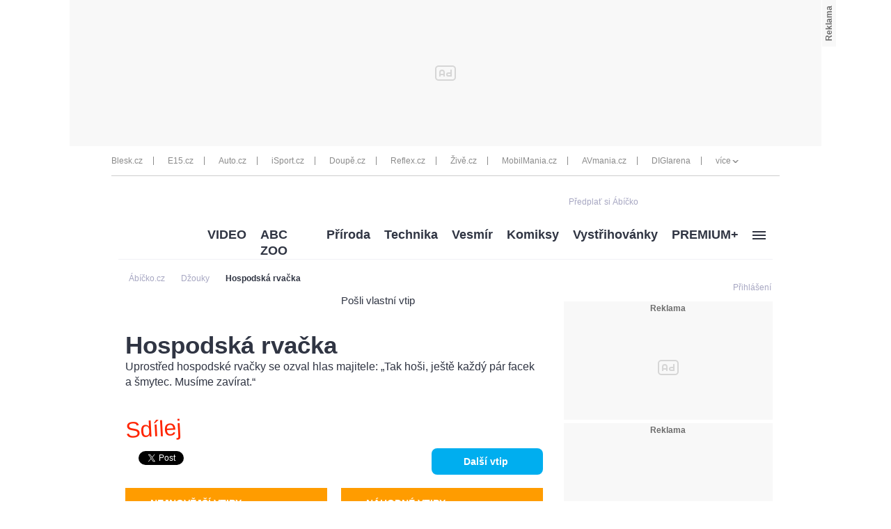

--- FILE ---
content_type: application/javascript
request_url: https://ads.caroda.io/videoPlayer/caroda.min.js?ctok=0323d82660232006462908c08f&domain=abicko.cz&defer=true
body_size: 55938
content:
(function(){;(() => {
  // There are instances in which `define` is monkey patched in customer websites,
  // causing UAParser to think it is running in a Node.js environment.
  const define = undefined
  ;(() => {
    /* UAParser.js v0.7.37
   Copyright © 2012-2021 Faisal Salman <f@faisalman.com>
   MIT License */
!function(s,l){"use strict";function i(i){for(var e={},o=0;o<i.length;o++)e[i[o].toUpperCase()]=i[o];return e}function r(i,e){return typeof i==m&&-1!==H(e).indexOf(H(i))}function b(i,e){if(typeof i==m)return i=i.replace(/^\s\s*/,""),typeof e==d?i:i.substring(0,500)}function w(i,e){for(var o,a,r,n,t,s=0;s<e.length&&!n;){for(var b=e[s],w=e[s+1],d=o=0;d<b.length&&!n&&b[d];)if(n=b[d++].exec(i))for(a=0;a<w.length;a++)t=n[++o],typeof(r=w[a])==u&&0<r.length?2===r.length?typeof r[1]==c?this[r[0]]=r[1].call(this,t):this[r[0]]=r[1]:3===r.length?typeof r[1]!=c||r[1].exec&&r[1].test?this[r[0]]=t?t.replace(r[1],r[2]):l:this[r[0]]=t?r[1].call(this,t,r[2]):l:4===r.length&&(this[r[0]]=t?r[3].call(this,t.replace(r[1],r[2])):l):this[r]=t||l;s+=2}}function e(i,e){for(var o in e)if(typeof e[o]==u&&0<e[o].length){for(var a=0;a<e[o].length;a++)if(r(e[o][a],i))return"?"===o?l:o}else if(r(e[o],i))return"?"===o?l:o;return i}var c="function",d="undefined",u="object",m="string",p="major",h="model",f="name",v="type",g="vendor",x="version",k="architecture",o="console",y="mobile",_="tablet",a="smarttv",n="wearable",t="embedded",T="Amazon",S="Apple",q="ASUS",z="BlackBerry",N="Browser",A="Chrome",E="Firefox",U="Google",C="Huawei",O="LG",j="Microsoft",M="Motorola",P="Opera",R="Samsung",B="Sharp",V="Sony",D="Xiaomi",I="Zebra",L="Facebook",F="Chromium OS",G="Mac OS",H=function(i){return i.toLowerCase()},Z={ME:"4.90","NT 3.11":"NT3.51","NT 4.0":"NT4.0",2e3:"NT 5.0",XP:["NT 5.1","NT 5.2"],Vista:"NT 6.0",7:"NT 6.1",8:"NT 6.2",8.1:"NT 6.3",10:["NT 6.4","NT 10.0"],RT:"ARM"},W={browser:[[/\b(?:crmo|crios)\/([\w\.]+)/i],[x,[f,"Chrome"]],[/edg(?:e|ios|a)?\/([\w\.]+)/i],[x,[f,"Edge"]],[/(opera mini)\/([-\w\.]+)/i,/(opera [mobiletab]{3,6})\b.+version\/([-\w\.]+)/i,/(opera)(?:.+version\/|[\/ ]+)([\w\.]+)/i],[f,x],[/opios[\/ ]+([\w\.]+)/i],[x,[f,P+" Mini"]],[/\bopr\/([\w\.]+)/i],[x,[f,P]],[/\bb[ai]*d(?:uhd|[ub]*[aekoprswx]{5,6})[\/ ]?([\w\.]+)/i],[x,[f,"Baidu"]],[/(kindle)\/([\w\.]+)/i,/(lunascape|maxthon|netfront|jasmine|blazer)[\/ ]?([\w\.]*)/i,/(avant|iemobile|slim)\s?(?:browser)?[\/ ]?([\w\.]*)/i,/(?:ms|\()(ie) ([\w\.]+)/i,/(flock|rockmelt|midori|epiphany|silk|skyfire|bolt|iron|vivaldi|iridium|phantomjs|bowser|quark|qupzilla|falkon|rekonq|puffin|brave|whale(?!.+naver)|qqbrowserlite|qq|duckduckgo)\/([-\w\.]+)/i,/(heytap|ovi)browser\/([\d\.]+)/i,/(weibo)__([\d\.]+)/i],[f,x],[/(?:\buc? ?browser|(?:juc.+)ucweb)[\/ ]?([\w\.]+)/i],[x,[f,"UC"+N]],[/microm.+\bqbcore\/([\w\.]+)/i,/\bqbcore\/([\w\.]+).+microm/i,/micromessenger\/([\w\.]+)/i],[x,[f,"WeChat"]],[/konqueror\/([\w\.]+)/i],[x,[f,"Konqueror"]],[/trident.+rv[: ]([\w\.]{1,9})\b.+like gecko/i],[x,[f,"IE"]],[/ya(?:search)?browser\/([\w\.]+)/i],[x,[f,"Yandex"]],[/slbrowser\/([\w\.]+)/i],[x,[f,"Smart Lenovo "+N]],[/(avast|avg)\/([\w\.]+)/i],[[f,/(.+)/,"$1 Secure "+N],x],[/\bfocus\/([\w\.]+)/i],[x,[f,E+" Focus"]],[/\bopt\/([\w\.]+)/i],[x,[f,P+" Touch"]],[/coc_coc\w+\/([\w\.]+)/i],[x,[f,"Coc Coc"]],[/dolfin\/([\w\.]+)/i],[x,[f,"Dolphin"]],[/coast\/([\w\.]+)/i],[x,[f,P+" Coast"]],[/miuibrowser\/([\w\.]+)/i],[x,[f,"MIUI "+N]],[/fxios\/([-\w\.]+)/i],[x,[f,E]],[/\bqihu|(qi?ho?o?|360)browser/i],[[f,"360 "+N]],[/(oculus|sailfish|huawei|vivo)browser\/([\w\.]+)/i],[[f,/(.+)/,"$1 "+N],x],[/samsungbrowser\/([\w\.]+)/i],[x,[f,R+" Internet"]],[/(comodo_dragon)\/([\w\.]+)/i],[[f,/_/g," "],x],[/metasr[\/ ]?([\d\.]+)/i],[x,[f,"Sogou Explorer"]],[/(sogou)mo\w+\/([\d\.]+)/i],[[f,"Sogou Mobile"],x],[/(electron)\/([\w\.]+) safari/i,/(tesla)(?: qtcarbrowser|\/(20\d\d\.[-\w\.]+))/i,/m?(qqbrowser|2345Explorer)[\/ ]?([\w\.]+)/i],[f,x],[/(lbbrowser)/i,/\[(linkedin)app\]/i],[f],[/((?:fban\/fbios|fb_iab\/fb4a)(?!.+fbav)|;fbav\/([\w\.]+);)/i],[[f,L],x],[/(Klarna)\/([\w\.]+)/i,/(kakao(?:talk|story))[\/ ]([\w\.]+)/i,/(naver)\(.*?(\d+\.[\w\.]+).*\)/i,/safari (line)\/([\w\.]+)/i,/\b(line)\/([\w\.]+)\/iab/i,/(alipay)client\/([\w\.]+)/i,/(chromium|instagram|snapchat)[\/ ]([-\w\.]+)/i],[f,x],[/\bgsa\/([\w\.]+) .*safari\//i],[x,[f,"GSA"]],[/musical_ly(?:.+app_?version\/|_)([\w\.]+)/i],[x,[f,"TikTok"]],[/headlesschrome(?:\/([\w\.]+)| )/i],[x,[f,A+" Headless"]],[/ wv\).+(chrome)\/([\w\.]+)/i],[[f,A+" WebView"],x],[/droid.+ version\/([\w\.]+)\b.+(?:mobile safari|safari)/i],[x,[f,"Android "+N]],[/(chrome|omniweb|arora|[tizenoka]{5} ?browser)\/v?([\w\.]+)/i],[f,x],[/version\/([\w\.\,]+) .*mobile\/\w+ (safari)/i],[x,[f,"Mobile Safari"]],[/version\/([\w(\.|\,)]+) .*(mobile ?safari|safari)/i],[x,f],[/webkit.+?(mobile ?safari|safari)(\/[\w\.]+)/i],[f,[x,e,{"1.0":"/8",1.2:"/1",1.3:"/3","2.0":"/412","2.0.2":"/416","2.0.3":"/417","2.0.4":"/419","?":"/"}]],[/(webkit|khtml)\/([\w\.]+)/i],[f,x],[/(navigator|netscape\d?)\/([-\w\.]+)/i],[[f,"Netscape"],x],[/mobile vr; rv:([\w\.]+)\).+firefox/i],[x,[f,E+" Reality"]],[/ekiohf.+(flow)\/([\w\.]+)/i,/(swiftfox)/i,/(icedragon|iceweasel|camino|chimera|fennec|maemo browser|minimo|conkeror|klar)[\/ ]?([\w\.\+]+)/i,/(seamonkey|k-meleon|icecat|iceape|firebird|phoenix|palemoon|basilisk|waterfox)\/([-\w\.]+)$/i,/(firefox)\/([\w\.]+)/i,/(mozilla)\/([\w\.]+) .+rv\:.+gecko\/\d+/i,/(polaris|lynx|dillo|icab|doris|amaya|w3m|netsurf|sleipnir|obigo|mosaic|(?:go|ice|up)[\. ]?browser)[-\/ ]?v?([\w\.]+)/i,/(links) \(([\w\.]+)/i,/panasonic;(viera)/i],[f,x],[/(cobalt)\/([\w\.]+)/i],[f,[x,/master.|lts./,""]]],cpu:[[/(?:(amd|x(?:(?:86|64)[-_])?|wow|win)64)[;\)]/i],[[k,"amd64"]],[/(ia32(?=;))/i],[[k,H]],[/((?:i[346]|x)86)[;\)]/i],[[k,"ia32"]],[/\b(aarch64|arm(v?8e?l?|_?64))\b/i],[[k,"arm64"]],[/\b(arm(?:v[67])?ht?n?[fl]p?)\b/i],[[k,"armhf"]],[/windows (ce|mobile); ppc;/i],[[k,"arm"]],[/((?:ppc|powerpc)(?:64)?)(?: mac|;|\))/i],[[k,/ower/,"",H]],[/(sun4\w)[;\)]/i],[[k,"sparc"]],[/((?:avr32|ia64(?=;))|68k(?=\))|\barm(?=v(?:[1-7]|[5-7]1)l?|;|eabi)|(?=atmel )avr|(?:irix|mips|sparc)(?:64)?\b|pa-risc)/i],[[k,H]]],device:[[/\b(sch-i[89]0\d|shw-m380s|sm-[ptx]\w{2,4}|gt-[pn]\d{2,4}|sgh-t8[56]9|nexus 10)/i],[h,[g,R],[v,_]],[/\b((?:s[cgp]h|gt|sm)-\w+|sc[g-]?[\d]+a?|galaxy nexus)/i,/samsung[- ]([-\w]+)/i,/sec-(sgh\w+)/i],[h,[g,R],[v,y]],[/(?:\/|\()(ip(?:hone|od)[\w, ]*)(?:\/|;)/i],[h,[g,S],[v,y]],[/\((ipad);[-\w\),; ]+apple/i,/applecoremedia\/[\w\.]+ \((ipad)/i,/\b(ipad)\d\d?,\d\d?[;\]].+ios/i],[h,[g,S],[v,_]],[/(macintosh);/i],[h,[g,S]],[/\b(sh-?[altvz]?\d\d[a-ekm]?)/i],[h,[g,B],[v,y]],[/\b((?:ag[rs][23]?|bah2?|sht?|btv)-a?[lw]\d{2})\b(?!.+d\/s)/i],[h,[g,C],[v,_]],[/(?:huawei|honor)([-\w ]+)[;\)]/i,/\b(nexus 6p|\w{2,4}e?-[atu]?[ln][\dx][012359c][adn]?)\b(?!.+d\/s)/i],[h,[g,C],[v,y]],[/\b(poco[\w ]+|m2\d{3}j\d\d[a-z]{2})(?: bui|\))/i,/\b; (\w+) build\/hm\1/i,/\b(hm[-_ ]?note?[_ ]?(?:\d\w)?) bui/i,/\b(redmi[\-_ ]?(?:note|k)?[\w_ ]+)(?: bui|\))/i,/oid[^\)]+; (m?[12][0-389][01]\w{3,6}[c-y])( bui|; wv|\))/i,/\b(mi[-_ ]?(?:a\d|one|one[_ ]plus|note lte|max|cc)?[_ ]?(?:\d?\w?)[_ ]?(?:plus|se|lite)?)(?: bui|\))/i],[[h,/_/g," "],[g,D],[v,y]],[/oid[^\)]+; (2\d{4}(283|rpbf)[cgl])( bui|\))/i,/\b(mi[-_ ]?(?:pad)(?:[\w_ ]+))(?: bui|\))/i],[[h,/_/g," "],[g,D],[v,_]],[/; (\w+) bui.+ oppo/i,/\b(cph[12]\d{3}|p(?:af|c[al]|d\w|e[ar])[mt]\d0|x9007|a101op)\b/i],[h,[g,"OPPO"],[v,y]],[/vivo (\w+)(?: bui|\))/i,/\b(v[12]\d{3}\w?[at])(?: bui|;)/i],[h,[g,"Vivo"],[v,y]],[/\b(rmx[1-3]\d{3})(?: bui|;|\))/i],[h,[g,"Realme"],[v,y]],[/\b(milestone|droid(?:[2-4x]| (?:bionic|x2|pro|razr))?:?( 4g)?)\b[\w ]+build\//i,/\bmot(?:orola)?[- ](\w*)/i,/((?:moto[\w\(\) ]+|xt\d{3,4}|nexus 6)(?= bui|\)))/i],[h,[g,M],[v,y]],[/\b(mz60\d|xoom[2 ]{0,2}) build\//i],[h,[g,M],[v,_]],[/((?=lg)?[vl]k\-?\d{3}) bui| 3\.[-\w; ]{10}lg?-([06cv9]{3,4})/i],[h,[g,O],[v,_]],[/(lm(?:-?f100[nv]?|-[\w\.]+)(?= bui|\))|nexus [45])/i,/\blg[-e;\/ ]+((?!browser|netcast|android tv)\w+)/i,/\blg-?([\d\w]+) bui/i],[h,[g,O],[v,y]],[/(ideatab[-\w ]+)/i,/lenovo ?(s[56]000[-\w]+|tab(?:[\w ]+)|yt[-\d\w]{6}|tb[-\d\w]{6})/i],[h,[g,"Lenovo"],[v,_]],[/(?:maemo|nokia).*(n900|lumia \d+)/i,/nokia[-_ ]?([-\w\.]*)/i],[[h,/_/g," "],[g,"Nokia"],[v,y]],[/(pixel c)\b/i],[h,[g,U],[v,_]],[/droid.+; (pixel[\daxl ]{0,6})(?: bui|\))/i],[h,[g,U],[v,y]],[/droid.+ (a?\d[0-2]{2}so|[c-g]\d{4}|so[-gl]\w+|xq-a\w[4-7][12])(?= bui|\).+chrome\/(?![1-6]{0,1}\d\.))/i],[h,[g,V],[v,y]],[/sony tablet [ps]/i,/\b(?:sony)?sgp\w+(?: bui|\))/i],[[h,"Xperia Tablet"],[g,V],[v,_]],[/ (kb2005|in20[12]5|be20[12][59])\b/i,/(?:one)?(?:plus)? (a\d0\d\d)(?: b|\))/i],[h,[g,"OnePlus"],[v,y]],[/(alexa)webm/i,/(kf[a-z]{2}wi|aeo[c-r]{2})( bui|\))/i,/(kf[a-z]+)( bui|\)).+silk\//i],[h,[g,T],[v,_]],[/((?:sd|kf)[0349hijorstuw]+)( bui|\)).+silk\//i],[[h,/(.+)/g,"Fire Phone $1"],[g,T],[v,y]],[/(playbook);[-\w\),; ]+(rim)/i],[h,g,[v,_]],[/\b((?:bb[a-f]|st[hv])100-\d)/i,/\(bb10; (\w+)/i],[h,[g,z],[v,y]],[/(?:\b|asus_)(transfo[prime ]{4,10} \w+|eeepc|slider \w+|nexus 7|padfone|p00[cj])/i],[h,[g,q],[v,_]],[/ (z[bes]6[027][012][km][ls]|zenfone \d\w?)\b/i],[h,[g,q],[v,y]],[/(nexus 9)/i],[h,[g,"HTC"],[v,_]],[/(htc)[-;_ ]{1,2}([\w ]+(?=\)| bui)|\w+)/i,/(zte)[- ]([\w ]+?)(?: bui|\/|\))/i,/(alcatel|geeksphone|nexian|panasonic(?!(?:;|\.))|sony(?!-bra))[-_ ]?([-\w]*)/i],[g,[h,/_/g," "],[v,y]],[/droid.+; ([ab][1-7]-?[0178a]\d\d?)/i],[h,[g,"Acer"],[v,_]],[/droid.+; (m[1-5] note) bui/i,/\bmz-([-\w]{2,})/i],[h,[g,"Meizu"],[v,y]],[/; ((?:power )?armor(?:[\w ]{0,8}))(?: bui|\))/i],[h,[g,"Ulefone"],[v,y]],[/(blackberry|benq|palm(?=\-)|sonyericsson|acer|asus|dell|meizu|motorola|polytron|infinix|tecno)[-_ ]?([-\w]*)/i,/(hp) ([\w ]+\w)/i,/(asus)-?(\w+)/i,/(microsoft); (lumia[\w ]+)/i,/(lenovo)[-_ ]?([-\w]+)/i,/(jolla)/i,/(oppo) ?([\w ]+) bui/i],[g,h,[v,y]],[/(kobo)\s(ereader|touch)/i,/(archos) (gamepad2?)/i,/(hp).+(touchpad(?!.+tablet)|tablet)/i,/(kindle)\/([\w\.]+)/i,/(nook)[\w ]+build\/(\w+)/i,/(dell) (strea[kpr\d ]*[\dko])/i,/(le[- ]+pan)[- ]+(\w{1,9}) bui/i,/(trinity)[- ]*(t\d{3}) bui/i,/(gigaset)[- ]+(q\w{1,9}) bui/i,/(vodafone) ([\w ]+)(?:\)| bui)/i],[g,h,[v,_]],[/(surface duo)/i],[h,[g,j],[v,_]],[/droid [\d\.]+; (fp\du?)(?: b|\))/i],[h,[g,"Fairphone"],[v,y]],[/(u304aa)/i],[h,[g,"AT&T"],[v,y]],[/\bsie-(\w*)/i],[h,[g,"Siemens"],[v,y]],[/\b(rct\w+) b/i],[h,[g,"RCA"],[v,_]],[/\b(venue[\d ]{2,7}) b/i],[h,[g,"Dell"],[v,_]],[/\b(q(?:mv|ta)\w+) b/i],[h,[g,"Verizon"],[v,_]],[/\b(?:barnes[& ]+noble |bn[rt])([\w\+ ]*) b/i],[h,[g,"Barnes & Noble"],[v,_]],[/\b(tm\d{3}\w+) b/i],[h,[g,"NuVision"],[v,_]],[/\b(k88) b/i],[h,[g,"ZTE"],[v,_]],[/\b(nx\d{3}j) b/i],[h,[g,"ZTE"],[v,y]],[/\b(gen\d{3}) b.+49h/i],[h,[g,"Swiss"],[v,y]],[/\b(zur\d{3}) b/i],[h,[g,"Swiss"],[v,_]],[/\b((zeki)?tb.*\b) b/i],[h,[g,"Zeki"],[v,_]],[/\b([yr]\d{2}) b/i,/\b(dragon[- ]+touch |dt)(\w{5}) b/i],[[g,"Dragon Touch"],h,[v,_]],[/\b(ns-?\w{0,9}) b/i],[h,[g,"Insignia"],[v,_]],[/\b((nxa|next)-?\w{0,9}) b/i],[h,[g,"NextBook"],[v,_]],[/\b(xtreme\_)?(v(1[045]|2[015]|[3469]0|7[05])) b/i],[[g,"Voice"],h,[v,y]],[/\b(lvtel\-)?(v1[12]) b/i],[[g,"LvTel"],h,[v,y]],[/\b(ph-1) /i],[h,[g,"Essential"],[v,y]],[/\b(v(100md|700na|7011|917g).*\b) b/i],[h,[g,"Envizen"],[v,_]],[/\b(trio[-\w\. ]+) b/i],[h,[g,"MachSpeed"],[v,_]],[/\btu_(1491) b/i],[h,[g,"Rotor"],[v,_]],[/(shield[\w ]+) b/i],[h,[g,"Nvidia"],[v,_]],[/(sprint) (\w+)/i],[g,h,[v,y]],[/(kin\.[onetw]{3})/i],[[h,/\./g," "],[g,j],[v,y]],[/droid.+; (cc6666?|et5[16]|mc[239][23]x?|vc8[03]x?)\)/i],[h,[g,I],[v,_]],[/droid.+; (ec30|ps20|tc[2-8]\d[kx])\)/i],[h,[g,I],[v,y]],[/smart-tv.+(samsung)/i],[g,[v,a]],[/hbbtv.+maple;(\d+)/i],[[h,/^/,"SmartTV"],[g,R],[v,a]],[/(nux; netcast.+smarttv|lg (netcast\.tv-201\d|android tv))/i],[[g,O],[v,a]],[/(apple) ?tv/i],[g,[h,S+" TV"],[v,a]],[/crkey/i],[[h,A+"cast"],[g,U],[v,a]],[/droid.+aft(\w+)( bui|\))/i],[h,[g,T],[v,a]],[/\(dtv[\);].+(aquos)/i,/(aquos-tv[\w ]+)\)/i],[h,[g,B],[v,a]],[/(bravia[\w ]+)( bui|\))/i],[h,[g,V],[v,a]],[/(mitv-\w{5}) bui/i],[h,[g,D],[v,a]],[/Hbbtv.*(technisat) (.*);/i],[g,h,[v,a]],[/\b(roku)[\dx]*[\)\/]((?:dvp-)?[\d\.]*)/i,/hbbtv\/\d+\.\d+\.\d+ +\([\w\+ ]*; *([\w\d][^;]*);([^;]*)/i],[[g,b],[h,b],[v,a]],[/\b(android tv|smart[- ]?tv|opera tv|tv; rv:)\b/i],[[v,a]],[/(ouya)/i,/(nintendo) ([wids3utch]+)/i],[g,h,[v,o]],[/droid.+; (shield) bui/i],[h,[g,"Nvidia"],[v,o]],[/(playstation [345portablevi]+)/i],[h,[g,V],[v,o]],[/\b(xbox(?: one)?(?!; xbox))[\); ]/i],[h,[g,j],[v,o]],[/((pebble))app/i],[g,h,[v,n]],[/(watch)(?: ?os[,\/]|\d,\d\/)[\d\.]+/i],[h,[g,S],[v,n]],[/droid.+; (glass) \d/i],[h,[g,U],[v,n]],[/droid.+; (wt63?0{2,3})\)/i],[h,[g,I],[v,n]],[/(quest( 2| pro)?)/i],[h,[g,L],[v,n]],[/(tesla)(?: qtcarbrowser|\/[-\w\.]+)/i],[g,[v,t]],[/(aeobc)\b/i],[h,[g,T],[v,t]],[/droid .+?; ([^;]+?)(?: bui|; wv\)|\) applew).+? mobile safari/i],[h,[v,y]],[/droid .+?; ([^;]+?)(?: bui|\) applew).+?(?! mobile) safari/i],[h,[v,_]],[/\b((tablet|tab)[;\/]|focus\/\d(?!.+mobile))/i],[[v,_]],[/(phone|mobile(?:[;\/]| [ \w\/\.]*safari)|pda(?=.+windows ce))/i],[[v,y]],[/(android[-\w\. ]{0,9});.+buil/i],[h,[g,"Generic"]]],engine:[[/windows.+ edge\/([\w\.]+)/i],[x,[f,"EdgeHTML"]],[/webkit\/537\.36.+chrome\/(?!27)([\w\.]+)/i],[x,[f,"Blink"]],[/(presto)\/([\w\.]+)/i,/(webkit|trident|netfront|netsurf|amaya|lynx|w3m|goanna)\/([\w\.]+)/i,/ekioh(flow)\/([\w\.]+)/i,/(khtml|tasman|links)[\/ ]\(?([\w\.]+)/i,/(icab)[\/ ]([23]\.[\d\.]+)/i,/\b(libweb)/i],[f,x],[/rv\:([\w\.]{1,9})\b.+(gecko)/i],[x,f]],os:[[/microsoft (windows) (vista|xp)/i],[f,x],[/(windows (?:phone(?: os)?|mobile))[\/ ]?([\d\.\w ]*)/i],[f,[x,e,Z]],[/windows nt 6\.2; (arm)/i,/windows[\/ ]?([ntce\d\. ]+\w)(?!.+xbox)/i,/(?:win(?=3|9|n)|win 9x )([nt\d\.]+)/i],[[x,e,Z],[f,"Windows"]],[/ip[honead]{2,4}\b(?:.*os ([\w]+) like mac|; opera)/i,/(?:ios;fbsv\/|iphone.+ios[\/ ])([\d\.]+)/i,/cfnetwork\/.+darwin/i],[[x,/_/g,"."],[f,"iOS"]],[/(mac os x) ?([\w\. ]*)/i,/(macintosh|mac_powerpc\b)(?!.+haiku)/i],[[f,G],[x,/_/g,"."]],[/droid ([\w\.]+)\b.+(android[- ]x86|harmonyos)/i],[x,f],[/(android|webos|qnx|bada|rim tablet os|maemo|meego|sailfish)[-\/ ]?([\w\.]*)/i,/(blackberry)\w*\/([\w\.]*)/i,/(tizen|kaios)[\/ ]([\w\.]+)/i,/\((series40);/i],[f,x],[/\(bb(10);/i],[x,[f,z]],[/(?:symbian ?os|symbos|s60(?=;)|series60)[-\/ ]?([\w\.]*)/i],[x,[f,"Symbian"]],[/mozilla\/[\d\.]+ \((?:mobile|tablet|tv|mobile; [\w ]+); rv:.+ gecko\/([\w\.]+)/i],[x,[f,E+" OS"]],[/web0s;.+rt(tv)/i,/\b(?:hp)?wos(?:browser)?\/([\w\.]+)/i],[x,[f,"webOS"]],[/watch(?: ?os[,\/]|\d,\d\/)([\d\.]+)/i],[x,[f,"watchOS"]],[/crkey\/([\d\.]+)/i],[x,[f,A+"cast"]],[/(cros) [\w]+(?:\)| ([\w\.]+)\b)/i],[[f,F],x],[/panasonic;(viera)/i,/(netrange)mmh/i,/(nettv)\/(\d+\.[\w\.]+)/i,/(nintendo|playstation) ([wids345portablevuch]+)/i,/(xbox); +xbox ([^\);]+)/i,/\b(joli|palm)\b ?(?:os)?\/?([\w\.]*)/i,/(mint)[\/\(\) ]?(\w*)/i,/(mageia|vectorlinux)[; ]/i,/([kxln]?ubuntu|debian|suse|opensuse|gentoo|arch(?= linux)|slackware|fedora|mandriva|centos|pclinuxos|red ?hat|zenwalk|linpus|raspbian|plan 9|minix|risc os|contiki|deepin|manjaro|elementary os|sabayon|linspire)(?: gnu\/linux)?(?: enterprise)?(?:[- ]linux)?(?:-gnu)?[-\/ ]?(?!chrom|package)([-\w\.]*)/i,/(hurd|linux) ?([\w\.]*)/i,/(gnu) ?([\w\.]*)/i,/\b([-frentopcghs]{0,5}bsd|dragonfly)[\/ ]?(?!amd|[ix346]{1,2}86)([\w\.]*)/i,/(haiku) (\w+)/i],[f,x],[/(sunos) ?([\w\.\d]*)/i],[[f,"Solaris"],x],[/((?:open)?solaris)[-\/ ]?([\w\.]*)/i,/(aix) ((\d)(?=\.|\)| )[\w\.])*/i,/\b(beos|os\/2|amigaos|morphos|openvms|fuchsia|hp-ux|serenityos)/i,/(unix) ?([\w\.]*)/i],[f,x]]},$=function(i,e){if(typeof i==u&&(e=i,i=l),!(this instanceof $))return new $(i,e).getResult();var o=typeof s!=d&&s.navigator?s.navigator:l,a=i||(o&&o.userAgent?o.userAgent:""),r=o&&o.userAgentData?o.userAgentData:l,n=e?function(i,e){var o,a={};for(o in i)e[o]&&e[o].length%2==0?a[o]=e[o].concat(i[o]):a[o]=i[o];return a}(W,e):W,t=o&&o.userAgent==a;return this.getBrowser=function(){var i,e={};return e[f]=l,e[x]=l,w.call(e,a,n.browser),e[p]=typeof(i=e[x])==m?i.replace(/[^\d\.]/g,"").split(".")[0]:l,t&&o&&o.brave&&typeof o.brave.isBrave==c&&(e[f]="Brave"),e},this.getCPU=function(){var i={};return i[k]=l,w.call(i,a,n.cpu),i},this.getDevice=function(){var i={};return i[g]=l,i[h]=l,i[v]=l,w.call(i,a,n.device),t&&!i[v]&&r&&r.mobile&&(i[v]=y),t&&"Macintosh"==i[h]&&o&&typeof o.standalone!=d&&o.maxTouchPoints&&2<o.maxTouchPoints&&(i[h]="iPad",i[v]=_),i},this.getEngine=function(){var i={};return i[f]=l,i[x]=l,w.call(i,a,n.engine),i},this.getOS=function(){var i={};return i[f]=l,i[x]=l,w.call(i,a,n.os),t&&!i[f]&&r&&"Unknown"!=r.platform&&(i[f]=r.platform.replace(/chrome os/i,F).replace(/macos/i,G)),i},this.getResult=function(){return{ua:this.getUA(),browser:this.getBrowser(),engine:this.getEngine(),os:this.getOS(),device:this.getDevice(),cpu:this.getCPU()}},this.getUA=function(){return a},this.setUA=function(i){return a=typeof i==m&&500<i.length?b(i,500):i,this},this.setUA(a),this};$.VERSION="0.7.37",$.BROWSER=i([f,x,p]),$.CPU=i([k]),$.DEVICE=i([h,g,v,o,y,a,_,n,t]),$.ENGINE=$.OS=i([f,x]),typeof exports!=d?(typeof module!=d&&module.exports&&(exports=module.exports=$),exports.UAParser=$):typeof define==c&&define.amd?define(function(){return $}):typeof s!=d&&(s.UAParser=$);var X,K=typeof s!=d&&(s.jQuery||s.Zepto);K&&!K.ua&&(X=new $,K.ua=X.getResult(),K.ua.get=function(){return X.getUA()},K.ua.set=function(i){X.setUA(i);var e,o=X.getResult();for(e in o)K.ua[e]=o[e]})}("object"==typeof window?window:this);
  })()
})()

var config = {"carodaIsDebug":false,"carodaDomain":"api.caroda.io","carodaDomainCdn":"ads.caroda.io","carodaWebsiteDomain":"abicko.cz","carodaContributorToken":"0323d82660232006462908c08f","carodaIntegrationAsset":"opze1ae66d2461aa4","carodaLibraryVersion":{"hex":"6361726f64612d323032362d30312d32325431353a31343a32322e3231395a","raw":"caroda-2026-01-22T15:14:22.219Z"},"carodaExperimentalLibraryVersion":{"hex":"","raw":""},"carodaPlayerCdnUrl":"https://ads.caroda.io/videoPlayer/v/e1286e03b5aec700c51b5fab063fe9e96361726f64612d323032362d30312d32325431353a31343a32322e3231395a/s/2/static.min.js","carodaExperimentalPlayerCdnUrl":"","carodaContentPlayerCdnUrl":"https://ads.caroda.io/videoPlayer/v/e1286e03b5aec700c51b5fab063fe9e96361726f64612d323032362d30312d32325431353a31343a32322e3231395a/s/2/contentPlayer.min.js","carodaImaPlayerCdnUrl":"https://ads.caroda.io/videoPlayer/v/e1286e03b5aec700c51b5fab063fe9e96361726f64612d323032362d30312d32325431353a31343a32322e3231395a/s/2/imaPlayer.min.js","carodaVastVpaidPlayerCdnUrl":"https://ads.caroda.io/videoPlayer/v/e1286e03b5aec700c51b5fab063fe9e96361726f64612d323032362d30312d32325431353a31343a32322e3231395a/s/2/vastVpaidPlayer.min.js","carodaInstreamPositions":[{"vid":"ipzd225cc79851e9d","position":"preroll","break":null,"unit":null,"priority":1,"tags":["abicko.cz preroll 1 autoplay","autoplay","abicko.cz","ipzd225cc79851e9d"],"overrideSkipBehavior":"fixed","fixedSkipOffset":7,"minVideoLength":0,"maxVideoLength":null,"whitelist":[],"blacklist":[]},{"vid":"ipzd225ca0c57bd9d","position":"preroll","break":null,"unit":null,"priority":2,"tags":["abicko.cz preroll 2 autoplay","autoplay","abicko.cz","ipzd225ca0c57bd9d"],"overrideSkipBehavior":"fixed","fixedSkipOffset":7,"minVideoLength":0,"maxVideoLength":null,"whitelist":[],"blacklist":[]},{"vid":"ipzd225c89cc873a9","position":"midroll","break":50,"unit":"percentage","priority":1,"tags":["abicko.cz midroll 1 autoplay","autoplay","abicko.cz","ipzd225c89cc873a9"],"overrideSkipBehavior":"fixed","fixedSkipOffset":7,"minVideoLength":360,"maxVideoLength":null,"whitelist":[],"blacklist":[]},{"vid":"ipzd225c63407dc2e","position":"postroll","break":null,"unit":null,"priority":1,"tags":["abicko.cz postroll 1 autoplay","autoplay","abicko.cz","ipzd225c63407dc2e"],"overrideSkipBehavior":"fixed","fixedSkipOffset":7,"minVideoLength":0,"maxVideoLength":null,"whitelist":[],"blacklist":[]}],"carodaIntegrationRecord":{"domain":"abicko.cz","whitelist":[],"blacklist":[],"monetizedBy":[],"code":[],"outstreamPlacements":[{"id":"opze1ae66d2461aa4","code":null,"whitelistGlobs":[],"blacklistGlobs":[],"maximumAdLength":null,"videoContentCollectionId":null,"integrationType":"custom","integrationTypeConfig":{}}],"instreamPlacements":[{"id":"ipzd225c63407dc2e","position":"postroll","tags":["abicko.cz postroll 1 autoplay","autoplay","abicko.cz","ipzd225c63407dc2e"],"minVideoLength":0,"maxVideoLength":null,"fixedSkipOffset":7,"overrideSkipBehavior":"fixed","priority":1,"midrollPosition":null,"whitelistGlobs":[],"blacklistGlobs":[]},{"id":"ipzd225c89cc873a9","position":"midroll","tags":["abicko.cz midroll 1 autoplay","autoplay","abicko.cz","ipzd225c89cc873a9"],"minVideoLength":360,"maxVideoLength":null,"fixedSkipOffset":7,"overrideSkipBehavior":"fixed","priority":1,"midrollPosition":{"break":50,"unit":"percentage"},"whitelistGlobs":[],"blacklistGlobs":[]},{"id":"ipzd225ca0c57bd9d","position":"preroll","tags":["abicko.cz preroll 2 autoplay","autoplay","abicko.cz","ipzd225ca0c57bd9d"],"minVideoLength":0,"maxVideoLength":null,"fixedSkipOffset":7,"overrideSkipBehavior":"fixed","priority":2,"midrollPosition":null,"whitelistGlobs":[],"blacklistGlobs":[]},{"id":"ipzd225cc79851e9d","position":"preroll","tags":["abicko.cz preroll 1 autoplay","autoplay","abicko.cz","ipzd225cc79851e9d"],"minVideoLength":0,"maxVideoLength":null,"fixedSkipOffset":7,"overrideSkipBehavior":"fixed","priority":1,"midrollPosition":null,"whitelistGlobs":[],"blacklistGlobs":[]}]},"carodaCanUseExperimentalBranch":false,"carodaExperiments":[{"id":"expb0bcb283c6a8b3","type":"gamVideoDemandConfig","tag":"gamVideoDemandConfig_gamAccount_187332344_vpmute_0 when possible_plcmt_Do not set_playWithVolume_Min. volume_priority_10_minVolumeAsPercentage_0.15_100","allocation":100,"parameters":[{"name":"gamAccount","value":"187332344"},{"name":"vpmute","value":"0 when possible"},{"name":"plcmt","value":"Do not set"},{"name":"playWithVolume","value":"Min. volume"},{"name":"priority","value":10},{"name":"minVolumeAsPercentage","value":0.15}]},{"id":"expb0bcb283c6e30a","type":"gamVideoDemandConfig","tag":"gamVideoDemandConfig_gamAccount_22907767958_vpmute_0 when possible_plcmt_Do not set_playWithVolume_Min. volume_priority_10_minVolumeAsPercentage_0.15_100","allocation":100,"parameters":[{"name":"gamAccount","value":"22907767958"},{"name":"vpmute","value":"0 when possible"},{"name":"plcmt","value":"Do not set"},{"name":"playWithVolume","value":"Min. volume"},{"name":"priority","value":10},{"name":"minVolumeAsPercentage","value":0.15}]},{"id":"expb590eecbe8053a","type":"unmutedMinVolume_v3","tag":"unmutedMinVolume_v3_playUnmuted_applyTo_inviewGam_volume_0.0015_100","allocation":100,"parameters":[{"name":"playUnmuted","value":true},{"name":"applyTo","value":"inviewGam"},{"name":"volume","value":"0.0015"}]}],"carodaDefer":true,"carodaImaSdkVersion":"3.738.0","carodaCountry":"-","carodaTargetingProfile":{},"carodaCampaigns":{"abicko.cz":{"opze1ae66d2461aa4":[{"CampaignId":"czc3806c38378aaa","Title":"Abicko_mobile-outstream_Rubicon_HBAdunit_masked - video","TrackingHooks":[{"VastEvent":"click_tracking","TrackingUrl":"https://data.caroda.io/api/hit.gif?campaignId=czc3806c38378aaa&ctok=0323d8&domainName=abicko.cz&eventType=click_tracking&placementId=opze1ae66d2461aa4&type=tracking"},{"VastEvent":"close_linear","TrackingUrl":"https://data.caroda.io/api/hit.gif?campaignId=czc3806c38378aaa&ctok=0323d8&domainName=abicko.cz&eventType=close_linear&placementId=opze1ae66d2461aa4&type=tracking"},{"VastEvent":"collapse","TrackingUrl":"https://data.caroda.io/api/hit.gif?campaignId=czc3806c38378aaa&ctok=0323d8&domainName=abicko.cz&eventType=collapse&placementId=opze1ae66d2461aa4&type=tracking"},{"VastEvent":"complete","TrackingUrl":"https://data.caroda.io/api/hit.gif?campaignId=czc3806c38378aaa&ctok=0323d8&domainName=abicko.cz&eventType=complete&placementId=opze1ae66d2461aa4&type=tracking"},{"VastEvent":"creative_view","TrackingUrl":"https://data.caroda.io/api/hit.gif?campaignId=czc3806c38378aaa&ctok=0323d8&domainName=abicko.cz&eventType=creative_view&placementId=opze1ae66d2461aa4&type=tracking"},{"VastEvent":"exit_fullscreen","TrackingUrl":"https://data.caroda.io/api/hit.gif?campaignId=czc3806c38378aaa&ctok=0323d8&domainName=abicko.cz&eventType=exit_fullscreen&placementId=opze1ae66d2461aa4&type=tracking"},{"VastEvent":"expand","TrackingUrl":"https://data.caroda.io/api/hit.gif?campaignId=czc3806c38378aaa&ctok=0323d8&domainName=abicko.cz&eventType=expand&placementId=opze1ae66d2461aa4&type=tracking"},{"VastEvent":"first_quartile","TrackingUrl":"https://data.caroda.io/api/hit.gif?campaignId=czc3806c38378aaa&ctok=0323d8&domainName=abicko.cz&eventType=first_quartile&placementId=opze1ae66d2461aa4&type=tracking"},{"VastEvent":"fullscreen","TrackingUrl":"https://data.caroda.io/api/hit.gif?campaignId=czc3806c38378aaa&ctok=0323d8&domainName=abicko.cz&eventType=fullscreen&placementId=opze1ae66d2461aa4&type=tracking"},{"VastEvent":"impression","TrackingUrl":"https://data.caroda.io/api/hit.gif?campaignId=czc3806c38378aaa&ctok=0323d8&domainName=abicko.cz&eventType=impression&placementId=opze1ae66d2461aa4&type=tracking&speed=1"},{"VastEvent":"midpoint","TrackingUrl":"https://data.caroda.io/api/hit.gif?campaignId=czc3806c38378aaa&ctok=0323d8&domainName=abicko.cz&eventType=midpoint&placementId=opze1ae66d2461aa4&type=tracking"},{"VastEvent":"mute","TrackingUrl":"https://data.caroda.io/api/hit.gif?campaignId=czc3806c38378aaa&ctok=0323d8&domainName=abicko.cz&eventType=mute&placementId=opze1ae66d2461aa4&type=tracking"},{"VastEvent":"pause","TrackingUrl":"https://data.caroda.io/api/hit.gif?campaignId=czc3806c38378aaa&ctok=0323d8&domainName=abicko.cz&eventType=pause&placementId=opze1ae66d2461aa4&type=tracking"},{"VastEvent":"resume","TrackingUrl":"https://data.caroda.io/api/hit.gif?campaignId=czc3806c38378aaa&ctok=0323d8&domainName=abicko.cz&eventType=resume&placementId=opze1ae66d2461aa4&type=tracking"},{"VastEvent":"rewind","TrackingUrl":"https://data.caroda.io/api/hit.gif?campaignId=czc3806c38378aaa&ctok=0323d8&domainName=abicko.cz&eventType=rewind&placementId=opze1ae66d2461aa4&type=tracking"},{"VastEvent":"skip","TrackingUrl":"https://data.caroda.io/api/hit.gif?campaignId=czc3806c38378aaa&ctok=0323d8&domainName=abicko.cz&eventType=skip&placementId=opze1ae66d2461aa4&type=tracking"},{"VastEvent":"start","TrackingUrl":"https://data.caroda.io/api/hit.gif?campaignId=czc3806c38378aaa&ctok=0323d8&domainName=abicko.cz&eventType=start&placementId=opze1ae66d2461aa4&type=tracking"},{"VastEvent":"third_quartile","TrackingUrl":"https://data.caroda.io/api/hit.gif?campaignId=czc3806c38378aaa&ctok=0323d8&domainName=abicko.cz&eventType=third_quartile&placementId=opze1ae66d2461aa4&type=tracking"},{"VastEvent":"unmute","TrackingUrl":"https://data.caroda.io/api/hit.gif?campaignId=czc3806c38378aaa&ctok=0323d8&domainName=abicko.cz&eventType=unmute&placementId=opze1ae66d2461aa4&type=tracking"}],"Priority":3,"AdType":"video","OverrideSkipBehavior":"none","CappingEventType":"impression","LastCappingEventTypeModification":"2023-05-24T00:00:00.000Z","Ctok":"0323d8","Schedule":{"Default":[1,1,1,1,1,1,1,1,1,1,1,1,1,1,1,1,1,1,1,1,1,1,1,1]},"PathGlobs":[],"PathBlacklistGlobs":[],"Speed":1,"TargetingRules":["Device/Mobile","Device/Tablet"],"RunContext":"browser","SchainNodes":[],"InviewGamInstreamEmulation":true,"ClientGamInstreamEmulation":false,"Restricted":false,"FromPlaceholderCampaign":false,"PrebidParamsJson":"{\n    \"alias\": \"cpex-rubicon\",\n    \"bidder\": \"rubicon\",\n    \"params\": {\n        \"accountId\": 10900,\n        \"siteId\": 236518,\n        \"zoneId\": 1339976,\n        \"video\": {\n            \"language\": \"cs\"\n        }\n    }\n}","PrebidMinimumPriceFloor":25,"PrebidMinimumPriceFloorCurrency":"CZK","Type":"prebid","AssetId":"opze1ae66d2461aa4","AssetTitle":"default","AssetWhitelistGlobs":[],"AssetBlacklistGlobs":[]},{"CampaignId":"czc3806c386c2601","Title":"Abicko_mobile-outstream_Rubicon_HBAdunit_transparent - video","TrackingHooks":[{"VastEvent":"click_tracking","TrackingUrl":"https://data.caroda.io/api/hit.gif?campaignId=czc3806c386c2601&ctok=0323d8&domainName=abicko.cz&eventType=click_tracking&placementId=opze1ae66d2461aa4&type=tracking"},{"VastEvent":"close_linear","TrackingUrl":"https://data.caroda.io/api/hit.gif?campaignId=czc3806c386c2601&ctok=0323d8&domainName=abicko.cz&eventType=close_linear&placementId=opze1ae66d2461aa4&type=tracking"},{"VastEvent":"collapse","TrackingUrl":"https://data.caroda.io/api/hit.gif?campaignId=czc3806c386c2601&ctok=0323d8&domainName=abicko.cz&eventType=collapse&placementId=opze1ae66d2461aa4&type=tracking"},{"VastEvent":"complete","TrackingUrl":"https://data.caroda.io/api/hit.gif?campaignId=czc3806c386c2601&ctok=0323d8&domainName=abicko.cz&eventType=complete&placementId=opze1ae66d2461aa4&type=tracking"},{"VastEvent":"creative_view","TrackingUrl":"https://data.caroda.io/api/hit.gif?campaignId=czc3806c386c2601&ctok=0323d8&domainName=abicko.cz&eventType=creative_view&placementId=opze1ae66d2461aa4&type=tracking"},{"VastEvent":"exit_fullscreen","TrackingUrl":"https://data.caroda.io/api/hit.gif?campaignId=czc3806c386c2601&ctok=0323d8&domainName=abicko.cz&eventType=exit_fullscreen&placementId=opze1ae66d2461aa4&type=tracking"},{"VastEvent":"expand","TrackingUrl":"https://data.caroda.io/api/hit.gif?campaignId=czc3806c386c2601&ctok=0323d8&domainName=abicko.cz&eventType=expand&placementId=opze1ae66d2461aa4&type=tracking"},{"VastEvent":"first_quartile","TrackingUrl":"https://data.caroda.io/api/hit.gif?campaignId=czc3806c386c2601&ctok=0323d8&domainName=abicko.cz&eventType=first_quartile&placementId=opze1ae66d2461aa4&type=tracking"},{"VastEvent":"fullscreen","TrackingUrl":"https://data.caroda.io/api/hit.gif?campaignId=czc3806c386c2601&ctok=0323d8&domainName=abicko.cz&eventType=fullscreen&placementId=opze1ae66d2461aa4&type=tracking"},{"VastEvent":"impression","TrackingUrl":"https://data.caroda.io/api/hit.gif?campaignId=czc3806c386c2601&ctok=0323d8&domainName=abicko.cz&eventType=impression&placementId=opze1ae66d2461aa4&type=tracking&speed=1"},{"VastEvent":"midpoint","TrackingUrl":"https://data.caroda.io/api/hit.gif?campaignId=czc3806c386c2601&ctok=0323d8&domainName=abicko.cz&eventType=midpoint&placementId=opze1ae66d2461aa4&type=tracking"},{"VastEvent":"mute","TrackingUrl":"https://data.caroda.io/api/hit.gif?campaignId=czc3806c386c2601&ctok=0323d8&domainName=abicko.cz&eventType=mute&placementId=opze1ae66d2461aa4&type=tracking"},{"VastEvent":"pause","TrackingUrl":"https://data.caroda.io/api/hit.gif?campaignId=czc3806c386c2601&ctok=0323d8&domainName=abicko.cz&eventType=pause&placementId=opze1ae66d2461aa4&type=tracking"},{"VastEvent":"resume","TrackingUrl":"https://data.caroda.io/api/hit.gif?campaignId=czc3806c386c2601&ctok=0323d8&domainName=abicko.cz&eventType=resume&placementId=opze1ae66d2461aa4&type=tracking"},{"VastEvent":"rewind","TrackingUrl":"https://data.caroda.io/api/hit.gif?campaignId=czc3806c386c2601&ctok=0323d8&domainName=abicko.cz&eventType=rewind&placementId=opze1ae66d2461aa4&type=tracking"},{"VastEvent":"skip","TrackingUrl":"https://data.caroda.io/api/hit.gif?campaignId=czc3806c386c2601&ctok=0323d8&domainName=abicko.cz&eventType=skip&placementId=opze1ae66d2461aa4&type=tracking"},{"VastEvent":"start","TrackingUrl":"https://data.caroda.io/api/hit.gif?campaignId=czc3806c386c2601&ctok=0323d8&domainName=abicko.cz&eventType=start&placementId=opze1ae66d2461aa4&type=tracking"},{"VastEvent":"third_quartile","TrackingUrl":"https://data.caroda.io/api/hit.gif?campaignId=czc3806c386c2601&ctok=0323d8&domainName=abicko.cz&eventType=third_quartile&placementId=opze1ae66d2461aa4&type=tracking"},{"VastEvent":"unmute","TrackingUrl":"https://data.caroda.io/api/hit.gif?campaignId=czc3806c386c2601&ctok=0323d8&domainName=abicko.cz&eventType=unmute&placementId=opze1ae66d2461aa4&type=tracking"}],"Priority":3,"AdType":"video","OverrideSkipBehavior":"none","CappingEventType":"impression","LastCappingEventTypeModification":"2023-05-24T00:00:00.000Z","Ctok":"0323d8","Schedule":{"Default":[1,1,1,1,1,1,1,1,1,1,1,1,1,1,1,1,1,1,1,1,1,1,1,1]},"PathGlobs":[],"PathBlacklistGlobs":[],"Speed":1,"TargetingRules":["Device/Mobile","Device/Tablet"],"RunContext":"browser","SchainNodes":[],"InviewGamInstreamEmulation":true,"ClientGamInstreamEmulation":false,"Restricted":false,"FromPlaceholderCampaign":false,"PrebidParamsJson":"{\n    \"alias\": \"cpex-rubicon\",\n    \"bidder\": \"rubicon\",\n    \"params\": {\n        \"accountId\": 10900,\n        \"siteId\": 264892,\n        \"zoneId\": 1310450,\n        \"video\": {\n            \"language\": \"cs\"\n        }\n    }\n}","PrebidMinimumPriceFloor":25,"PrebidMinimumPriceFloorCurrency":"CZK","Type":"prebid","AssetId":"opze1ae66d2461aa4","AssetTitle":"default","AssetWhitelistGlobs":[],"AssetBlacklistGlobs":[]},{"CampaignId":"czc950a88254c234","Title":"Abicko_mobile-outstream_Rubicon_HBAdunit_transparent - banner","TrackingHooks":[{"VastEvent":"click_tracking","TrackingUrl":"https://data.caroda.io/api/hit.gif?campaignId=czc950a88254c234&ctok=0323d8&domainName=abicko.cz&eventType=click_tracking&placementId=opze1ae66d2461aa4&type=tracking"},{"VastEvent":"close_linear","TrackingUrl":"https://data.caroda.io/api/hit.gif?campaignId=czc950a88254c234&ctok=0323d8&domainName=abicko.cz&eventType=close_linear&placementId=opze1ae66d2461aa4&type=tracking"},{"VastEvent":"collapse","TrackingUrl":"https://data.caroda.io/api/hit.gif?campaignId=czc950a88254c234&ctok=0323d8&domainName=abicko.cz&eventType=collapse&placementId=opze1ae66d2461aa4&type=tracking"},{"VastEvent":"complete","TrackingUrl":"https://data.caroda.io/api/hit.gif?campaignId=czc950a88254c234&ctok=0323d8&domainName=abicko.cz&eventType=complete&placementId=opze1ae66d2461aa4&type=tracking"},{"VastEvent":"creative_view","TrackingUrl":"https://data.caroda.io/api/hit.gif?campaignId=czc950a88254c234&ctok=0323d8&domainName=abicko.cz&eventType=creative_view&placementId=opze1ae66d2461aa4&type=tracking"},{"VastEvent":"exit_fullscreen","TrackingUrl":"https://data.caroda.io/api/hit.gif?campaignId=czc950a88254c234&ctok=0323d8&domainName=abicko.cz&eventType=exit_fullscreen&placementId=opze1ae66d2461aa4&type=tracking"},{"VastEvent":"expand","TrackingUrl":"https://data.caroda.io/api/hit.gif?campaignId=czc950a88254c234&ctok=0323d8&domainName=abicko.cz&eventType=expand&placementId=opze1ae66d2461aa4&type=tracking"},{"VastEvent":"first_quartile","TrackingUrl":"https://data.caroda.io/api/hit.gif?campaignId=czc950a88254c234&ctok=0323d8&domainName=abicko.cz&eventType=first_quartile&placementId=opze1ae66d2461aa4&type=tracking"},{"VastEvent":"fullscreen","TrackingUrl":"https://data.caroda.io/api/hit.gif?campaignId=czc950a88254c234&ctok=0323d8&domainName=abicko.cz&eventType=fullscreen&placementId=opze1ae66d2461aa4&type=tracking"},{"VastEvent":"impression","TrackingUrl":"https://data.caroda.io/api/hit.gif?campaignId=czc950a88254c234&ctok=0323d8&domainName=abicko.cz&eventType=impression&placementId=opze1ae66d2461aa4&type=tracking&speed=1"},{"VastEvent":"midpoint","TrackingUrl":"https://data.caroda.io/api/hit.gif?campaignId=czc950a88254c234&ctok=0323d8&domainName=abicko.cz&eventType=midpoint&placementId=opze1ae66d2461aa4&type=tracking"},{"VastEvent":"mute","TrackingUrl":"https://data.caroda.io/api/hit.gif?campaignId=czc950a88254c234&ctok=0323d8&domainName=abicko.cz&eventType=mute&placementId=opze1ae66d2461aa4&type=tracking"},{"VastEvent":"pause","TrackingUrl":"https://data.caroda.io/api/hit.gif?campaignId=czc950a88254c234&ctok=0323d8&domainName=abicko.cz&eventType=pause&placementId=opze1ae66d2461aa4&type=tracking"},{"VastEvent":"resume","TrackingUrl":"https://data.caroda.io/api/hit.gif?campaignId=czc950a88254c234&ctok=0323d8&domainName=abicko.cz&eventType=resume&placementId=opze1ae66d2461aa4&type=tracking"},{"VastEvent":"rewind","TrackingUrl":"https://data.caroda.io/api/hit.gif?campaignId=czc950a88254c234&ctok=0323d8&domainName=abicko.cz&eventType=rewind&placementId=opze1ae66d2461aa4&type=tracking"},{"VastEvent":"skip","TrackingUrl":"https://data.caroda.io/api/hit.gif?campaignId=czc950a88254c234&ctok=0323d8&domainName=abicko.cz&eventType=skip&placementId=opze1ae66d2461aa4&type=tracking"},{"VastEvent":"start","TrackingUrl":"https://data.caroda.io/api/hit.gif?campaignId=czc950a88254c234&ctok=0323d8&domainName=abicko.cz&eventType=start&placementId=opze1ae66d2461aa4&type=tracking"},{"VastEvent":"third_quartile","TrackingUrl":"https://data.caroda.io/api/hit.gif?campaignId=czc950a88254c234&ctok=0323d8&domainName=abicko.cz&eventType=third_quartile&placementId=opze1ae66d2461aa4&type=tracking"},{"VastEvent":"unmute","TrackingUrl":"https://data.caroda.io/api/hit.gif?campaignId=czc950a88254c234&ctok=0323d8&domainName=abicko.cz&eventType=unmute&placementId=opze1ae66d2461aa4&type=tracking"}],"Priority":3,"AdType":"banner","OverrideSkipBehavior":"none","CappingEventType":"impression","LastCappingEventTypeModification":"2022-08-08T00:00:00.000Z","Ctok":"0323d8","Schedule":{"Default":[1,1,1,1,1,1,1,1,1,1,1,1,1,1,1,1,1,1,1,1,1,1,1,1]},"PathGlobs":[],"PathBlacklistGlobs":[],"Speed":1,"TargetingRules":["Device/Mobile","Device/Tablet"],"RunContext":"browser","SchainNodes":[],"InviewGamInstreamEmulation":true,"ClientGamInstreamEmulation":false,"Restricted":false,"FromPlaceholderCampaign":false,"PrebidParamsJson":"{\n    \"alias\": \"cpex-rubicon\",\n    \"bidder\": \"rubicon\",\n    \"params\": {\n        \"accountId\": 10900,\n        \"siteId\": 264892,\n        \"zoneId\": 1310450,\n        \"video\": {\n            \"language\": \"cs\"\n        }\n    }\n}","PrebidMinimumPriceFloor":25,"PrebidMinimumPriceFloorCurrency":"CZK","Type":"prebid","AssetId":"opze1ae66d2461aa4","AssetTitle":"default","AssetWhitelistGlobs":[],"AssetBlacklistGlobs":[]},{"CampaignId":"czc950a93e32d04f","Title":"Abicko_mobile-outstream_Rubicon_HBAdunit_masked - banner","TrackingHooks":[{"VastEvent":"click_tracking","TrackingUrl":"https://data.caroda.io/api/hit.gif?campaignId=czc950a93e32d04f&ctok=0323d8&domainName=abicko.cz&eventType=click_tracking&placementId=opze1ae66d2461aa4&type=tracking"},{"VastEvent":"close_linear","TrackingUrl":"https://data.caroda.io/api/hit.gif?campaignId=czc950a93e32d04f&ctok=0323d8&domainName=abicko.cz&eventType=close_linear&placementId=opze1ae66d2461aa4&type=tracking"},{"VastEvent":"collapse","TrackingUrl":"https://data.caroda.io/api/hit.gif?campaignId=czc950a93e32d04f&ctok=0323d8&domainName=abicko.cz&eventType=collapse&placementId=opze1ae66d2461aa4&type=tracking"},{"VastEvent":"complete","TrackingUrl":"https://data.caroda.io/api/hit.gif?campaignId=czc950a93e32d04f&ctok=0323d8&domainName=abicko.cz&eventType=complete&placementId=opze1ae66d2461aa4&type=tracking"},{"VastEvent":"creative_view","TrackingUrl":"https://data.caroda.io/api/hit.gif?campaignId=czc950a93e32d04f&ctok=0323d8&domainName=abicko.cz&eventType=creative_view&placementId=opze1ae66d2461aa4&type=tracking"},{"VastEvent":"exit_fullscreen","TrackingUrl":"https://data.caroda.io/api/hit.gif?campaignId=czc950a93e32d04f&ctok=0323d8&domainName=abicko.cz&eventType=exit_fullscreen&placementId=opze1ae66d2461aa4&type=tracking"},{"VastEvent":"expand","TrackingUrl":"https://data.caroda.io/api/hit.gif?campaignId=czc950a93e32d04f&ctok=0323d8&domainName=abicko.cz&eventType=expand&placementId=opze1ae66d2461aa4&type=tracking"},{"VastEvent":"first_quartile","TrackingUrl":"https://data.caroda.io/api/hit.gif?campaignId=czc950a93e32d04f&ctok=0323d8&domainName=abicko.cz&eventType=first_quartile&placementId=opze1ae66d2461aa4&type=tracking"},{"VastEvent":"fullscreen","TrackingUrl":"https://data.caroda.io/api/hit.gif?campaignId=czc950a93e32d04f&ctok=0323d8&domainName=abicko.cz&eventType=fullscreen&placementId=opze1ae66d2461aa4&type=tracking"},{"VastEvent":"impression","TrackingUrl":"https://data.caroda.io/api/hit.gif?campaignId=czc950a93e32d04f&ctok=0323d8&domainName=abicko.cz&eventType=impression&placementId=opze1ae66d2461aa4&type=tracking&speed=1"},{"VastEvent":"midpoint","TrackingUrl":"https://data.caroda.io/api/hit.gif?campaignId=czc950a93e32d04f&ctok=0323d8&domainName=abicko.cz&eventType=midpoint&placementId=opze1ae66d2461aa4&type=tracking"},{"VastEvent":"mute","TrackingUrl":"https://data.caroda.io/api/hit.gif?campaignId=czc950a93e32d04f&ctok=0323d8&domainName=abicko.cz&eventType=mute&placementId=opze1ae66d2461aa4&type=tracking"},{"VastEvent":"pause","TrackingUrl":"https://data.caroda.io/api/hit.gif?campaignId=czc950a93e32d04f&ctok=0323d8&domainName=abicko.cz&eventType=pause&placementId=opze1ae66d2461aa4&type=tracking"},{"VastEvent":"resume","TrackingUrl":"https://data.caroda.io/api/hit.gif?campaignId=czc950a93e32d04f&ctok=0323d8&domainName=abicko.cz&eventType=resume&placementId=opze1ae66d2461aa4&type=tracking"},{"VastEvent":"rewind","TrackingUrl":"https://data.caroda.io/api/hit.gif?campaignId=czc950a93e32d04f&ctok=0323d8&domainName=abicko.cz&eventType=rewind&placementId=opze1ae66d2461aa4&type=tracking"},{"VastEvent":"skip","TrackingUrl":"https://data.caroda.io/api/hit.gif?campaignId=czc950a93e32d04f&ctok=0323d8&domainName=abicko.cz&eventType=skip&placementId=opze1ae66d2461aa4&type=tracking"},{"VastEvent":"start","TrackingUrl":"https://data.caroda.io/api/hit.gif?campaignId=czc950a93e32d04f&ctok=0323d8&domainName=abicko.cz&eventType=start&placementId=opze1ae66d2461aa4&type=tracking"},{"VastEvent":"third_quartile","TrackingUrl":"https://data.caroda.io/api/hit.gif?campaignId=czc950a93e32d04f&ctok=0323d8&domainName=abicko.cz&eventType=third_quartile&placementId=opze1ae66d2461aa4&type=tracking"},{"VastEvent":"unmute","TrackingUrl":"https://data.caroda.io/api/hit.gif?campaignId=czc950a93e32d04f&ctok=0323d8&domainName=abicko.cz&eventType=unmute&placementId=opze1ae66d2461aa4&type=tracking"}],"Priority":3,"AdType":"banner","OverrideSkipBehavior":"none","CappingEventType":"impression","LastCappingEventTypeModification":"2022-08-08T00:00:00.000Z","Ctok":"0323d8","Schedule":{"Default":[1,1,1,1,1,1,1,1,1,1,1,1,1,1,1,1,1,1,1,1,1,1,1,1]},"PathGlobs":[],"PathBlacklistGlobs":[],"Speed":1,"TargetingRules":["Device/Mobile","Device/Tablet"],"RunContext":"browser","SchainNodes":[],"InviewGamInstreamEmulation":true,"ClientGamInstreamEmulation":false,"Restricted":false,"FromPlaceholderCampaign":false,"PrebidParamsJson":"{\n    \"alias\": \"cpex-rubicon\",\n    \"bidder\": \"rubicon\",\n    \"params\": {\n        \"accountId\": 10900,\n        \"siteId\": 236518,\n        \"zoneId\": 1339976,\n        \"video\": {\n            \"language\": \"cs\"\n        }\n    }\n}","PrebidMinimumPriceFloor":25,"PrebidMinimumPriceFloorCurrency":"CZK","Type":"prebid","AssetId":"opze1ae66d2461aa4","AssetTitle":"default","AssetWhitelistGlobs":[],"AssetBlacklistGlobs":[]},{"CampaignId":"czd06c00a7c03a8f","Title":"Pubmatic_Abicko_mobil-out-stream_23472.80","TrackingHooks":[{"VastEvent":"click_tracking","TrackingUrl":"https://data.caroda.io/api/hit.gif?campaignId=czd06c00a7c03a8f&ctok=0323d8&domainName=abicko.cz&eventType=click_tracking&placementId=opze1ae66d2461aa4&type=tracking"},{"VastEvent":"close_linear","TrackingUrl":"https://data.caroda.io/api/hit.gif?campaignId=czd06c00a7c03a8f&ctok=0323d8&domainName=abicko.cz&eventType=close_linear&placementId=opze1ae66d2461aa4&type=tracking"},{"VastEvent":"collapse","TrackingUrl":"https://data.caroda.io/api/hit.gif?campaignId=czd06c00a7c03a8f&ctok=0323d8&domainName=abicko.cz&eventType=collapse&placementId=opze1ae66d2461aa4&type=tracking"},{"VastEvent":"complete","TrackingUrl":"https://data.caroda.io/api/hit.gif?campaignId=czd06c00a7c03a8f&ctok=0323d8&domainName=abicko.cz&eventType=complete&placementId=opze1ae66d2461aa4&type=tracking"},{"VastEvent":"creative_view","TrackingUrl":"https://data.caroda.io/api/hit.gif?campaignId=czd06c00a7c03a8f&ctok=0323d8&domainName=abicko.cz&eventType=creative_view&placementId=opze1ae66d2461aa4&type=tracking"},{"VastEvent":"exit_fullscreen","TrackingUrl":"https://data.caroda.io/api/hit.gif?campaignId=czd06c00a7c03a8f&ctok=0323d8&domainName=abicko.cz&eventType=exit_fullscreen&placementId=opze1ae66d2461aa4&type=tracking"},{"VastEvent":"expand","TrackingUrl":"https://data.caroda.io/api/hit.gif?campaignId=czd06c00a7c03a8f&ctok=0323d8&domainName=abicko.cz&eventType=expand&placementId=opze1ae66d2461aa4&type=tracking"},{"VastEvent":"first_quartile","TrackingUrl":"https://data.caroda.io/api/hit.gif?campaignId=czd06c00a7c03a8f&ctok=0323d8&domainName=abicko.cz&eventType=first_quartile&placementId=opze1ae66d2461aa4&type=tracking"},{"VastEvent":"fullscreen","TrackingUrl":"https://data.caroda.io/api/hit.gif?campaignId=czd06c00a7c03a8f&ctok=0323d8&domainName=abicko.cz&eventType=fullscreen&placementId=opze1ae66d2461aa4&type=tracking"},{"VastEvent":"impression","TrackingUrl":"https://data.caroda.io/api/hit.gif?campaignId=czd06c00a7c03a8f&ctok=0323d8&domainName=abicko.cz&eventType=impression&placementId=opze1ae66d2461aa4&type=tracking&speed=1"},{"VastEvent":"midpoint","TrackingUrl":"https://data.caroda.io/api/hit.gif?campaignId=czd06c00a7c03a8f&ctok=0323d8&domainName=abicko.cz&eventType=midpoint&placementId=opze1ae66d2461aa4&type=tracking"},{"VastEvent":"mute","TrackingUrl":"https://data.caroda.io/api/hit.gif?campaignId=czd06c00a7c03a8f&ctok=0323d8&domainName=abicko.cz&eventType=mute&placementId=opze1ae66d2461aa4&type=tracking"},{"VastEvent":"pause","TrackingUrl":"https://data.caroda.io/api/hit.gif?campaignId=czd06c00a7c03a8f&ctok=0323d8&domainName=abicko.cz&eventType=pause&placementId=opze1ae66d2461aa4&type=tracking"},{"VastEvent":"resume","TrackingUrl":"https://data.caroda.io/api/hit.gif?campaignId=czd06c00a7c03a8f&ctok=0323d8&domainName=abicko.cz&eventType=resume&placementId=opze1ae66d2461aa4&type=tracking"},{"VastEvent":"rewind","TrackingUrl":"https://data.caroda.io/api/hit.gif?campaignId=czd06c00a7c03a8f&ctok=0323d8&domainName=abicko.cz&eventType=rewind&placementId=opze1ae66d2461aa4&type=tracking"},{"VastEvent":"skip","TrackingUrl":"https://data.caroda.io/api/hit.gif?campaignId=czd06c00a7c03a8f&ctok=0323d8&domainName=abicko.cz&eventType=skip&placementId=opze1ae66d2461aa4&type=tracking"},{"VastEvent":"start","TrackingUrl":"https://data.caroda.io/api/hit.gif?campaignId=czd06c00a7c03a8f&ctok=0323d8&domainName=abicko.cz&eventType=start&placementId=opze1ae66d2461aa4&type=tracking"},{"VastEvent":"third_quartile","TrackingUrl":"https://data.caroda.io/api/hit.gif?campaignId=czd06c00a7c03a8f&ctok=0323d8&domainName=abicko.cz&eventType=third_quartile&placementId=opze1ae66d2461aa4&type=tracking"},{"VastEvent":"unmute","TrackingUrl":"https://data.caroda.io/api/hit.gif?campaignId=czd06c00a7c03a8f&ctok=0323d8&domainName=abicko.cz&eventType=unmute&placementId=opze1ae66d2461aa4&type=tracking"}],"Priority":3,"FixedPrebidValue":25,"FixedPrebidCurrency":"CZK","CappingEventType":"impression","LastCappingEventTypeModification":"2021-08-20T00:00:00.000Z","Ctok":"0323d8","Schedule":{"Default":[1,1,1,1,1,1,1,1,1,1,1,1,1,1,1,1,1,1,1,1,1,1,1,1]},"PathGlobs":[],"PathBlacklistGlobs":[],"Speed":1,"TargetingRules":["Device/Tablet","Device/Mobile"],"RunContext":"browser","SchainNodes":[],"InviewGamInstreamEmulation":true,"ClientGamInstreamEmulation":false,"Restricted":false,"FromPlaceholderCampaign":false,"CampaignUrl":"https://vid.pubmatic.com/AdServer/AdServerServlet?adtype=13&pubId=158123&siteId=794239&adId=4010278&vadFmt=3&vminl=1&vmaxl=120&vh=180&vw=320&placement=1&vtype=0&vpos=1&vplay=2+3+4+6&vskip=1&vskipdelay=1&vcom=0&vfmt=1+4+5+7&sec=1&kadpageurl=[url]","Type":"vast","AssetId":"opze1ae66d2461aa4","AssetTitle":"default","AssetWhitelistGlobs":[],"AssetBlacklistGlobs":[]},{"CampaignId":"czdc1075cfc86b51","Title":"AdForm_transparent_Abicko_mobil-out-stream_23472.80","TrackingHooks":[{"VastEvent":"click_tracking","TrackingUrl":"https://data.caroda.io/api/hit.gif?campaignId=czdc1075cfc86b51&ctok=0323d8&domainName=abicko.cz&eventType=click_tracking&placementId=opze1ae66d2461aa4&type=tracking"},{"VastEvent":"close_linear","TrackingUrl":"https://data.caroda.io/api/hit.gif?campaignId=czdc1075cfc86b51&ctok=0323d8&domainName=abicko.cz&eventType=close_linear&placementId=opze1ae66d2461aa4&type=tracking"},{"VastEvent":"collapse","TrackingUrl":"https://data.caroda.io/api/hit.gif?campaignId=czdc1075cfc86b51&ctok=0323d8&domainName=abicko.cz&eventType=collapse&placementId=opze1ae66d2461aa4&type=tracking"},{"VastEvent":"complete","TrackingUrl":"https://data.caroda.io/api/hit.gif?campaignId=czdc1075cfc86b51&ctok=0323d8&domainName=abicko.cz&eventType=complete&placementId=opze1ae66d2461aa4&type=tracking"},{"VastEvent":"creative_view","TrackingUrl":"https://data.caroda.io/api/hit.gif?campaignId=czdc1075cfc86b51&ctok=0323d8&domainName=abicko.cz&eventType=creative_view&placementId=opze1ae66d2461aa4&type=tracking"},{"VastEvent":"exit_fullscreen","TrackingUrl":"https://data.caroda.io/api/hit.gif?campaignId=czdc1075cfc86b51&ctok=0323d8&domainName=abicko.cz&eventType=exit_fullscreen&placementId=opze1ae66d2461aa4&type=tracking"},{"VastEvent":"expand","TrackingUrl":"https://data.caroda.io/api/hit.gif?campaignId=czdc1075cfc86b51&ctok=0323d8&domainName=abicko.cz&eventType=expand&placementId=opze1ae66d2461aa4&type=tracking"},{"VastEvent":"first_quartile","TrackingUrl":"https://data.caroda.io/api/hit.gif?campaignId=czdc1075cfc86b51&ctok=0323d8&domainName=abicko.cz&eventType=first_quartile&placementId=opze1ae66d2461aa4&type=tracking"},{"VastEvent":"fullscreen","TrackingUrl":"https://data.caroda.io/api/hit.gif?campaignId=czdc1075cfc86b51&ctok=0323d8&domainName=abicko.cz&eventType=fullscreen&placementId=opze1ae66d2461aa4&type=tracking"},{"VastEvent":"impression","TrackingUrl":"https://data.caroda.io/api/hit.gif?campaignId=czdc1075cfc86b51&ctok=0323d8&domainName=abicko.cz&eventType=impression&placementId=opze1ae66d2461aa4&type=tracking&speed=1"},{"VastEvent":"midpoint","TrackingUrl":"https://data.caroda.io/api/hit.gif?campaignId=czdc1075cfc86b51&ctok=0323d8&domainName=abicko.cz&eventType=midpoint&placementId=opze1ae66d2461aa4&type=tracking"},{"VastEvent":"mute","TrackingUrl":"https://data.caroda.io/api/hit.gif?campaignId=czdc1075cfc86b51&ctok=0323d8&domainName=abicko.cz&eventType=mute&placementId=opze1ae66d2461aa4&type=tracking"},{"VastEvent":"pause","TrackingUrl":"https://data.caroda.io/api/hit.gif?campaignId=czdc1075cfc86b51&ctok=0323d8&domainName=abicko.cz&eventType=pause&placementId=opze1ae66d2461aa4&type=tracking"},{"VastEvent":"resume","TrackingUrl":"https://data.caroda.io/api/hit.gif?campaignId=czdc1075cfc86b51&ctok=0323d8&domainName=abicko.cz&eventType=resume&placementId=opze1ae66d2461aa4&type=tracking"},{"VastEvent":"rewind","TrackingUrl":"https://data.caroda.io/api/hit.gif?campaignId=czdc1075cfc86b51&ctok=0323d8&domainName=abicko.cz&eventType=rewind&placementId=opze1ae66d2461aa4&type=tracking"},{"VastEvent":"skip","TrackingUrl":"https://data.caroda.io/api/hit.gif?campaignId=czdc1075cfc86b51&ctok=0323d8&domainName=abicko.cz&eventType=skip&placementId=opze1ae66d2461aa4&type=tracking"},{"VastEvent":"start","TrackingUrl":"https://data.caroda.io/api/hit.gif?campaignId=czdc1075cfc86b51&ctok=0323d8&domainName=abicko.cz&eventType=start&placementId=opze1ae66d2461aa4&type=tracking"},{"VastEvent":"third_quartile","TrackingUrl":"https://data.caroda.io/api/hit.gif?campaignId=czdc1075cfc86b51&ctok=0323d8&domainName=abicko.cz&eventType=third_quartile&placementId=opze1ae66d2461aa4&type=tracking"},{"VastEvent":"unmute","TrackingUrl":"https://data.caroda.io/api/hit.gif?campaignId=czdc1075cfc86b51&ctok=0323d8&domainName=abicko.cz&eventType=unmute&placementId=opze1ae66d2461aa4&type=tracking"}],"Priority":3,"FixedPrebidValue":25,"FixedPrebidCurrency":"CZK","CappingEventType":"impression","LastCappingEventTypeModification":"2020-01-19T00:00:00.000Z","Ctok":"0323d8","Schedule":{"Default":[1,1,1,1,1,1,1,1,1,1,1,1,1,1,1,1,1,1,1,1,1,1,1,1]},"PathGlobs":[],"PathBlacklistGlobs":[],"Speed":1,"TargetingRules":["Device/Mobile","Device/Tablet"],"RunContext":"browser","SchainNodes":[],"InviewGamInstreamEmulation":true,"ClientGamInstreamEmulation":false,"Restricted":false,"FromPlaceholderCampaign":false,"CampaignUrl":"https://adx.adform.net/adx/?mid=687160&t=2","Type":"vast","AssetId":"opze1ae66d2461aa4","AssetTitle":"default","AssetWhitelistGlobs":[],"AssetBlacklistGlobs":[]},{"CampaignId":"czdeefeeb5cb559b","Title":"AdForm_transparent_Abicko_mobil-out-stream-vertical_23472.80","TrackingHooks":[{"VastEvent":"click_tracking","TrackingUrl":"https://data.caroda.io/api/hit.gif?campaignId=czdeefeeb5cb559b&ctok=0323d8&domainName=abicko.cz&eventType=click_tracking&placementId=opze1ae66d2461aa4&type=tracking"},{"VastEvent":"close_linear","TrackingUrl":"https://data.caroda.io/api/hit.gif?campaignId=czdeefeeb5cb559b&ctok=0323d8&domainName=abicko.cz&eventType=close_linear&placementId=opze1ae66d2461aa4&type=tracking"},{"VastEvent":"collapse","TrackingUrl":"https://data.caroda.io/api/hit.gif?campaignId=czdeefeeb5cb559b&ctok=0323d8&domainName=abicko.cz&eventType=collapse&placementId=opze1ae66d2461aa4&type=tracking"},{"VastEvent":"complete","TrackingUrl":"https://data.caroda.io/api/hit.gif?campaignId=czdeefeeb5cb559b&ctok=0323d8&domainName=abicko.cz&eventType=complete&placementId=opze1ae66d2461aa4&type=tracking"},{"VastEvent":"creative_view","TrackingUrl":"https://data.caroda.io/api/hit.gif?campaignId=czdeefeeb5cb559b&ctok=0323d8&domainName=abicko.cz&eventType=creative_view&placementId=opze1ae66d2461aa4&type=tracking"},{"VastEvent":"exit_fullscreen","TrackingUrl":"https://data.caroda.io/api/hit.gif?campaignId=czdeefeeb5cb559b&ctok=0323d8&domainName=abicko.cz&eventType=exit_fullscreen&placementId=opze1ae66d2461aa4&type=tracking"},{"VastEvent":"expand","TrackingUrl":"https://data.caroda.io/api/hit.gif?campaignId=czdeefeeb5cb559b&ctok=0323d8&domainName=abicko.cz&eventType=expand&placementId=opze1ae66d2461aa4&type=tracking"},{"VastEvent":"first_quartile","TrackingUrl":"https://data.caroda.io/api/hit.gif?campaignId=czdeefeeb5cb559b&ctok=0323d8&domainName=abicko.cz&eventType=first_quartile&placementId=opze1ae66d2461aa4&type=tracking"},{"VastEvent":"fullscreen","TrackingUrl":"https://data.caroda.io/api/hit.gif?campaignId=czdeefeeb5cb559b&ctok=0323d8&domainName=abicko.cz&eventType=fullscreen&placementId=opze1ae66d2461aa4&type=tracking"},{"VastEvent":"impression","TrackingUrl":"https://data.caroda.io/api/hit.gif?campaignId=czdeefeeb5cb559b&ctok=0323d8&domainName=abicko.cz&eventType=impression&placementId=opze1ae66d2461aa4&type=tracking&speed=1"},{"VastEvent":"midpoint","TrackingUrl":"https://data.caroda.io/api/hit.gif?campaignId=czdeefeeb5cb559b&ctok=0323d8&domainName=abicko.cz&eventType=midpoint&placementId=opze1ae66d2461aa4&type=tracking"},{"VastEvent":"mute","TrackingUrl":"https://data.caroda.io/api/hit.gif?campaignId=czdeefeeb5cb559b&ctok=0323d8&domainName=abicko.cz&eventType=mute&placementId=opze1ae66d2461aa4&type=tracking"},{"VastEvent":"pause","TrackingUrl":"https://data.caroda.io/api/hit.gif?campaignId=czdeefeeb5cb559b&ctok=0323d8&domainName=abicko.cz&eventType=pause&placementId=opze1ae66d2461aa4&type=tracking"},{"VastEvent":"resume","TrackingUrl":"https://data.caroda.io/api/hit.gif?campaignId=czdeefeeb5cb559b&ctok=0323d8&domainName=abicko.cz&eventType=resume&placementId=opze1ae66d2461aa4&type=tracking"},{"VastEvent":"rewind","TrackingUrl":"https://data.caroda.io/api/hit.gif?campaignId=czdeefeeb5cb559b&ctok=0323d8&domainName=abicko.cz&eventType=rewind&placementId=opze1ae66d2461aa4&type=tracking"},{"VastEvent":"skip","TrackingUrl":"https://data.caroda.io/api/hit.gif?campaignId=czdeefeeb5cb559b&ctok=0323d8&domainName=abicko.cz&eventType=skip&placementId=opze1ae66d2461aa4&type=tracking"},{"VastEvent":"start","TrackingUrl":"https://data.caroda.io/api/hit.gif?campaignId=czdeefeeb5cb559b&ctok=0323d8&domainName=abicko.cz&eventType=start&placementId=opze1ae66d2461aa4&type=tracking"},{"VastEvent":"third_quartile","TrackingUrl":"https://data.caroda.io/api/hit.gif?campaignId=czdeefeeb5cb559b&ctok=0323d8&domainName=abicko.cz&eventType=third_quartile&placementId=opze1ae66d2461aa4&type=tracking"},{"VastEvent":"unmute","TrackingUrl":"https://data.caroda.io/api/hit.gif?campaignId=czdeefeeb5cb559b&ctok=0323d8&domainName=abicko.cz&eventType=unmute&placementId=opze1ae66d2461aa4&type=tracking"}],"Priority":1,"CappingEventType":"impression","LastCappingEventTypeModification":"2019-08-29T00:00:00.000Z","Ctok":"0323d8","EventsPerUserInterval":{"Unit":"Day","Value":0},"Schedule":{"Default":[1,1,1,1,1,1,1,1,1,1,1,1,1,1,1,1,1,1,1,1,1,1,1,1]},"PathGlobs":[],"PathBlacklistGlobs":[],"Speed":1,"TargetingRules":["Device/Mobile"],"RunContext":"browser","SchainNodes":[],"InviewGamInstreamEmulation":true,"ClientGamInstreamEmulation":false,"Restricted":false,"FromPlaceholderCampaign":false,"CampaignUrl":"https://adx.adform.net/adx/?mid=701238&t=2","Type":"vast","AssetId":"opze1ae66d2461aa4","AssetTitle":"default","AssetWhitelistGlobs":[],"AssetBlacklistGlobs":[]},{"CampaignId":"cze02ef749bee3fc","Title":"cpex-masked_Abicko_mobil-out-stream_23472.80","TrackingHooks":[{"VastEvent":"click_tracking","TrackingUrl":"https://data.caroda.io/api/hit.gif?campaignId=cze02ef749bee3fc&ctok=0323d8&domainName=abicko.cz&eventType=click_tracking&placementId=opze1ae66d2461aa4&type=tracking"},{"VastEvent":"close_linear","TrackingUrl":"https://data.caroda.io/api/hit.gif?campaignId=cze02ef749bee3fc&ctok=0323d8&domainName=abicko.cz&eventType=close_linear&placementId=opze1ae66d2461aa4&type=tracking"},{"VastEvent":"collapse","TrackingUrl":"https://data.caroda.io/api/hit.gif?campaignId=cze02ef749bee3fc&ctok=0323d8&domainName=abicko.cz&eventType=collapse&placementId=opze1ae66d2461aa4&type=tracking"},{"VastEvent":"complete","TrackingUrl":"https://data.caroda.io/api/hit.gif?campaignId=cze02ef749bee3fc&ctok=0323d8&domainName=abicko.cz&eventType=complete&placementId=opze1ae66d2461aa4&type=tracking"},{"VastEvent":"creative_view","TrackingUrl":"https://data.caroda.io/api/hit.gif?campaignId=cze02ef749bee3fc&ctok=0323d8&domainName=abicko.cz&eventType=creative_view&placementId=opze1ae66d2461aa4&type=tracking"},{"VastEvent":"exit_fullscreen","TrackingUrl":"https://data.caroda.io/api/hit.gif?campaignId=cze02ef749bee3fc&ctok=0323d8&domainName=abicko.cz&eventType=exit_fullscreen&placementId=opze1ae66d2461aa4&type=tracking"},{"VastEvent":"expand","TrackingUrl":"https://data.caroda.io/api/hit.gif?campaignId=cze02ef749bee3fc&ctok=0323d8&domainName=abicko.cz&eventType=expand&placementId=opze1ae66d2461aa4&type=tracking"},{"VastEvent":"first_quartile","TrackingUrl":"https://data.caroda.io/api/hit.gif?campaignId=cze02ef749bee3fc&ctok=0323d8&domainName=abicko.cz&eventType=first_quartile&placementId=opze1ae66d2461aa4&type=tracking"},{"VastEvent":"fullscreen","TrackingUrl":"https://data.caroda.io/api/hit.gif?campaignId=cze02ef749bee3fc&ctok=0323d8&domainName=abicko.cz&eventType=fullscreen&placementId=opze1ae66d2461aa4&type=tracking"},{"VastEvent":"impression","TrackingUrl":"https://data.caroda.io/api/hit.gif?campaignId=cze02ef749bee3fc&ctok=0323d8&domainName=abicko.cz&eventType=impression&placementId=opze1ae66d2461aa4&type=tracking&speed=1"},{"VastEvent":"midpoint","TrackingUrl":"https://data.caroda.io/api/hit.gif?campaignId=cze02ef749bee3fc&ctok=0323d8&domainName=abicko.cz&eventType=midpoint&placementId=opze1ae66d2461aa4&type=tracking"},{"VastEvent":"mute","TrackingUrl":"https://data.caroda.io/api/hit.gif?campaignId=cze02ef749bee3fc&ctok=0323d8&domainName=abicko.cz&eventType=mute&placementId=opze1ae66d2461aa4&type=tracking"},{"VastEvent":"pause","TrackingUrl":"https://data.caroda.io/api/hit.gif?campaignId=cze02ef749bee3fc&ctok=0323d8&domainName=abicko.cz&eventType=pause&placementId=opze1ae66d2461aa4&type=tracking"},{"VastEvent":"resume","TrackingUrl":"https://data.caroda.io/api/hit.gif?campaignId=cze02ef749bee3fc&ctok=0323d8&domainName=abicko.cz&eventType=resume&placementId=opze1ae66d2461aa4&type=tracking"},{"VastEvent":"rewind","TrackingUrl":"https://data.caroda.io/api/hit.gif?campaignId=cze02ef749bee3fc&ctok=0323d8&domainName=abicko.cz&eventType=rewind&placementId=opze1ae66d2461aa4&type=tracking"},{"VastEvent":"skip","TrackingUrl":"https://data.caroda.io/api/hit.gif?campaignId=cze02ef749bee3fc&ctok=0323d8&domainName=abicko.cz&eventType=skip&placementId=opze1ae66d2461aa4&type=tracking"},{"VastEvent":"start","TrackingUrl":"https://data.caroda.io/api/hit.gif?campaignId=cze02ef749bee3fc&ctok=0323d8&domainName=abicko.cz&eventType=start&placementId=opze1ae66d2461aa4&type=tracking"},{"VastEvent":"third_quartile","TrackingUrl":"https://data.caroda.io/api/hit.gif?campaignId=cze02ef749bee3fc&ctok=0323d8&domainName=abicko.cz&eventType=third_quartile&placementId=opze1ae66d2461aa4&type=tracking"},{"VastEvent":"unmute","TrackingUrl":"https://data.caroda.io/api/hit.gif?campaignId=cze02ef749bee3fc&ctok=0323d8&domainName=abicko.cz&eventType=unmute&placementId=opze1ae66d2461aa4&type=tracking"}],"Priority":11,"OverrideSkipBehavior":"none","CappingEventType":"impression","LastCappingEventTypeModification":"2019-06-28T00:00:00.000Z","Ctok":"0323d8","Schedule":{"Default":[1,1,1,1,1,1,1,1,1,1,1,1,1,1,1,1,1,1,1,1,1,1,1,1]},"PathGlobs":[],"PathBlacklistGlobs":[],"Speed":1,"TargetingRules":["Device/Mobile","Device/Tablet"],"RunContext":"browser","SchainNodes":[{"sid":"001","asi":"cpex.cz","hp":1}],"InviewGamInstreamEmulation":true,"ClientGamInstreamEmulation":false,"Restricted":false,"FromPlaceholderCampaign":false,"CampaignUrl":"https://optimized-by.rubiconproject.com/a/api/vast.xml?account_id=10900&site_id=236518&zone_id=1339976&size_id=203&width=640&height=480&rp_schain=1.0,1!cpex.cz,001,1","Type":"rubicon","AssetId":"opze1ae66d2461aa4","AssetTitle":"default","AssetWhitelistGlobs":[],"AssetBlacklistGlobs":[]},{"CampaignId":"cze030f2cfcbc18d","Title":"cpex-transparent_Abicko_mobil-out-stream_23472.80","TrackingHooks":[{"VastEvent":"click_tracking","TrackingUrl":"https://data.caroda.io/api/hit.gif?campaignId=cze030f2cfcbc18d&ctok=0323d8&domainName=abicko.cz&eventType=click_tracking&placementId=opze1ae66d2461aa4&type=tracking"},{"VastEvent":"close_linear","TrackingUrl":"https://data.caroda.io/api/hit.gif?campaignId=cze030f2cfcbc18d&ctok=0323d8&domainName=abicko.cz&eventType=close_linear&placementId=opze1ae66d2461aa4&type=tracking"},{"VastEvent":"collapse","TrackingUrl":"https://data.caroda.io/api/hit.gif?campaignId=cze030f2cfcbc18d&ctok=0323d8&domainName=abicko.cz&eventType=collapse&placementId=opze1ae66d2461aa4&type=tracking"},{"VastEvent":"complete","TrackingUrl":"https://data.caroda.io/api/hit.gif?campaignId=cze030f2cfcbc18d&ctok=0323d8&domainName=abicko.cz&eventType=complete&placementId=opze1ae66d2461aa4&type=tracking"},{"VastEvent":"creative_view","TrackingUrl":"https://data.caroda.io/api/hit.gif?campaignId=cze030f2cfcbc18d&ctok=0323d8&domainName=abicko.cz&eventType=creative_view&placementId=opze1ae66d2461aa4&type=tracking"},{"VastEvent":"exit_fullscreen","TrackingUrl":"https://data.caroda.io/api/hit.gif?campaignId=cze030f2cfcbc18d&ctok=0323d8&domainName=abicko.cz&eventType=exit_fullscreen&placementId=opze1ae66d2461aa4&type=tracking"},{"VastEvent":"expand","TrackingUrl":"https://data.caroda.io/api/hit.gif?campaignId=cze030f2cfcbc18d&ctok=0323d8&domainName=abicko.cz&eventType=expand&placementId=opze1ae66d2461aa4&type=tracking"},{"VastEvent":"first_quartile","TrackingUrl":"https://data.caroda.io/api/hit.gif?campaignId=cze030f2cfcbc18d&ctok=0323d8&domainName=abicko.cz&eventType=first_quartile&placementId=opze1ae66d2461aa4&type=tracking"},{"VastEvent":"fullscreen","TrackingUrl":"https://data.caroda.io/api/hit.gif?campaignId=cze030f2cfcbc18d&ctok=0323d8&domainName=abicko.cz&eventType=fullscreen&placementId=opze1ae66d2461aa4&type=tracking"},{"VastEvent":"impression","TrackingUrl":"https://data.caroda.io/api/hit.gif?campaignId=cze030f2cfcbc18d&ctok=0323d8&domainName=abicko.cz&eventType=impression&placementId=opze1ae66d2461aa4&type=tracking&speed=1"},{"VastEvent":"midpoint","TrackingUrl":"https://data.caroda.io/api/hit.gif?campaignId=cze030f2cfcbc18d&ctok=0323d8&domainName=abicko.cz&eventType=midpoint&placementId=opze1ae66d2461aa4&type=tracking"},{"VastEvent":"mute","TrackingUrl":"https://data.caroda.io/api/hit.gif?campaignId=cze030f2cfcbc18d&ctok=0323d8&domainName=abicko.cz&eventType=mute&placementId=opze1ae66d2461aa4&type=tracking"},{"VastEvent":"pause","TrackingUrl":"https://data.caroda.io/api/hit.gif?campaignId=cze030f2cfcbc18d&ctok=0323d8&domainName=abicko.cz&eventType=pause&placementId=opze1ae66d2461aa4&type=tracking"},{"VastEvent":"resume","TrackingUrl":"https://data.caroda.io/api/hit.gif?campaignId=cze030f2cfcbc18d&ctok=0323d8&domainName=abicko.cz&eventType=resume&placementId=opze1ae66d2461aa4&type=tracking"},{"VastEvent":"rewind","TrackingUrl":"https://data.caroda.io/api/hit.gif?campaignId=cze030f2cfcbc18d&ctok=0323d8&domainName=abicko.cz&eventType=rewind&placementId=opze1ae66d2461aa4&type=tracking"},{"VastEvent":"skip","TrackingUrl":"https://data.caroda.io/api/hit.gif?campaignId=cze030f2cfcbc18d&ctok=0323d8&domainName=abicko.cz&eventType=skip&placementId=opze1ae66d2461aa4&type=tracking"},{"VastEvent":"start","TrackingUrl":"https://data.caroda.io/api/hit.gif?campaignId=cze030f2cfcbc18d&ctok=0323d8&domainName=abicko.cz&eventType=start&placementId=opze1ae66d2461aa4&type=tracking"},{"VastEvent":"third_quartile","TrackingUrl":"https://data.caroda.io/api/hit.gif?campaignId=cze030f2cfcbc18d&ctok=0323d8&domainName=abicko.cz&eventType=third_quartile&placementId=opze1ae66d2461aa4&type=tracking"},{"VastEvent":"unmute","TrackingUrl":"https://data.caroda.io/api/hit.gif?campaignId=cze030f2cfcbc18d&ctok=0323d8&domainName=abicko.cz&eventType=unmute&placementId=opze1ae66d2461aa4&type=tracking"}],"Priority":3,"FixedPrebidValue":25,"FixedPrebidCurrency":"CZK","OverrideSkipBehavior":"none","CappingEventType":"impression","LastCappingEventTypeModification":"2019-06-28T00:00:00.000Z","Ctok":"0323d8","Schedule":{"Default":[1,1,1,1,1,1,1,1,1,1,1,1,1,1,1,1,1,1,1,1,1,1,1,1]},"PathGlobs":[],"PathBlacklistGlobs":[],"Speed":1,"TargetingRules":["Device/Mobile","Device/Tablet"],"RunContext":"browser","SchainNodes":[{"sid":"001","asi":"cpex.cz","hp":1}],"InviewGamInstreamEmulation":true,"ClientGamInstreamEmulation":false,"Restricted":false,"FromPlaceholderCampaign":false,"CampaignUrl":"https://video-ads.rubiconproject.com/video/10900/264892/1310450/203/vast.xml?rp_schain=1.0,1!cpex.cz,001,1","Type":"rubicon","AssetId":"opze1ae66d2461aa4","AssetTitle":"default","AssetWhitelistGlobs":[],"AssetBlacklistGlobs":[]},{"CampaignId":"czb2e7e98d9f1fd8","Title":"abicko_mobile-outstream_inview_GAM_video","TrackingHooks":[{"VastEvent":"click_tracking","TrackingUrl":"https://data.caroda.io/api/hit.gif?campaignId=czb2e7e98d9f1fd8&ctok=0323d8&domainName=abicko.cz&eventType=click_tracking&placementId=opze1ae66d2461aa4&type=tracking"},{"VastEvent":"close_linear","TrackingUrl":"https://data.caroda.io/api/hit.gif?campaignId=czb2e7e98d9f1fd8&ctok=0323d8&domainName=abicko.cz&eventType=close_linear&placementId=opze1ae66d2461aa4&type=tracking"},{"VastEvent":"collapse","TrackingUrl":"https://data.caroda.io/api/hit.gif?campaignId=czb2e7e98d9f1fd8&ctok=0323d8&domainName=abicko.cz&eventType=collapse&placementId=opze1ae66d2461aa4&type=tracking"},{"VastEvent":"complete","TrackingUrl":"https://data.caroda.io/api/hit.gif?campaignId=czb2e7e98d9f1fd8&ctok=0323d8&domainName=abicko.cz&eventType=complete&placementId=opze1ae66d2461aa4&type=tracking"},{"VastEvent":"creative_view","TrackingUrl":"https://data.caroda.io/api/hit.gif?campaignId=czb2e7e98d9f1fd8&ctok=0323d8&domainName=abicko.cz&eventType=creative_view&placementId=opze1ae66d2461aa4&type=tracking"},{"VastEvent":"exit_fullscreen","TrackingUrl":"https://data.caroda.io/api/hit.gif?campaignId=czb2e7e98d9f1fd8&ctok=0323d8&domainName=abicko.cz&eventType=exit_fullscreen&placementId=opze1ae66d2461aa4&type=tracking"},{"VastEvent":"expand","TrackingUrl":"https://data.caroda.io/api/hit.gif?campaignId=czb2e7e98d9f1fd8&ctok=0323d8&domainName=abicko.cz&eventType=expand&placementId=opze1ae66d2461aa4&type=tracking"},{"VastEvent":"first_quartile","TrackingUrl":"https://data.caroda.io/api/hit.gif?campaignId=czb2e7e98d9f1fd8&ctok=0323d8&domainName=abicko.cz&eventType=first_quartile&placementId=opze1ae66d2461aa4&type=tracking"},{"VastEvent":"fullscreen","TrackingUrl":"https://data.caroda.io/api/hit.gif?campaignId=czb2e7e98d9f1fd8&ctok=0323d8&domainName=abicko.cz&eventType=fullscreen&placementId=opze1ae66d2461aa4&type=tracking"},{"VastEvent":"impression","TrackingUrl":"https://data.caroda.io/api/hit.gif?campaignId=czb2e7e98d9f1fd8&ctok=0323d8&domainName=abicko.cz&eventType=impression&placementId=opze1ae66d2461aa4&type=tracking&speed=1"},{"VastEvent":"midpoint","TrackingUrl":"https://data.caroda.io/api/hit.gif?campaignId=czb2e7e98d9f1fd8&ctok=0323d8&domainName=abicko.cz&eventType=midpoint&placementId=opze1ae66d2461aa4&type=tracking"},{"VastEvent":"mute","TrackingUrl":"https://data.caroda.io/api/hit.gif?campaignId=czb2e7e98d9f1fd8&ctok=0323d8&domainName=abicko.cz&eventType=mute&placementId=opze1ae66d2461aa4&type=tracking"},{"VastEvent":"pause","TrackingUrl":"https://data.caroda.io/api/hit.gif?campaignId=czb2e7e98d9f1fd8&ctok=0323d8&domainName=abicko.cz&eventType=pause&placementId=opze1ae66d2461aa4&type=tracking"},{"VastEvent":"resume","TrackingUrl":"https://data.caroda.io/api/hit.gif?campaignId=czb2e7e98d9f1fd8&ctok=0323d8&domainName=abicko.cz&eventType=resume&placementId=opze1ae66d2461aa4&type=tracking"},{"VastEvent":"rewind","TrackingUrl":"https://data.caroda.io/api/hit.gif?campaignId=czb2e7e98d9f1fd8&ctok=0323d8&domainName=abicko.cz&eventType=rewind&placementId=opze1ae66d2461aa4&type=tracking"},{"VastEvent":"skip","TrackingUrl":"https://data.caroda.io/api/hit.gif?campaignId=czb2e7e98d9f1fd8&ctok=0323d8&domainName=abicko.cz&eventType=skip&placementId=opze1ae66d2461aa4&type=tracking"},{"VastEvent":"start","TrackingUrl":"https://data.caroda.io/api/hit.gif?campaignId=czb2e7e98d9f1fd8&ctok=0323d8&domainName=abicko.cz&eventType=start&placementId=opze1ae66d2461aa4&type=tracking"},{"VastEvent":"third_quartile","TrackingUrl":"https://data.caroda.io/api/hit.gif?campaignId=czb2e7e98d9f1fd8&ctok=0323d8&domainName=abicko.cz&eventType=third_quartile&placementId=opze1ae66d2461aa4&type=tracking"},{"VastEvent":"unmute","TrackingUrl":"https://data.caroda.io/api/hit.gif?campaignId=czb2e7e98d9f1fd8&ctok=0323d8&domainName=abicko.cz&eventType=unmute&placementId=opze1ae66d2461aa4&type=tracking"}],"Priority":2,"OverrideSkipBehavior":"none","CappingEventType":"impression","LastCappingEventTypeModification":"2025-08-26T12:56:18.344Z","Ctok":"0323d8","Schedule":{"Default":[1,1,1,1,1,1,1,1,1,1,1,1,1,1,1,1,1,1,1,1,1,1,1,1]},"PathGlobs":[],"PathBlacklistGlobs":[],"Speed":1,"TargetingRules":[],"RunContext":"browser","SchainNodes":[{"sid":"391717000000331035","asi":"caroda.io","hp":1}],"InviewGamInstreamEmulation":true,"ClientGamInstreamEmulation":false,"Restricted":false,"FromPlaceholderCampaign":false,"CampaignUrl":"https://pubads.g.doubleclick.net/gampad/ads?iu=/22907767958,21869710533/CNCvideo/abicko.czvideo&description_url=http%3A%2F%2Fabicko.cz&tfcd=0&npa=0&sz=320x320%7C400x300%7C480x300%7C480x640%7C640x480%7C640x640%7C720x1280%7C1280x720%7C1920x1080&gdfp_req=1&unviewed_position_start=1&output=vast&env=vp&impl=s&correlator=","Type":"doubleclick","AssetId":"opze1ae66d2461aa4","AssetTitle":"default","AssetWhitelistGlobs":[],"AssetBlacklistGlobs":[]},{"CampaignId":"czb29536abc6b190","Title":"caroda test campaign - IMA Single Inline Linear - high priority","TrackingHooks":[{"VastEvent":"click_tracking","TrackingUrl":"https://data.caroda.io/api/hit.gif?campaignId=czb29536abc6b190&ctok=1325da7425670052037a5ce0cc8177b295c7d5997d&domainName=abicko.cz&eventType=click_tracking&placementId=opzb6b653a110035f&type=tracking"},{"VastEvent":"close_linear","TrackingUrl":"https://data.caroda.io/api/hit.gif?campaignId=czb29536abc6b190&ctok=1325da7425670052037a5ce0cc8177b295c7d5997d&domainName=abicko.cz&eventType=close_linear&placementId=opzb6b653a110035f&type=tracking"},{"VastEvent":"collapse","TrackingUrl":"https://data.caroda.io/api/hit.gif?campaignId=czb29536abc6b190&ctok=1325da7425670052037a5ce0cc8177b295c7d5997d&domainName=abicko.cz&eventType=collapse&placementId=opzb6b653a110035f&type=tracking"},{"VastEvent":"complete","TrackingUrl":"https://data.caroda.io/api/hit.gif?campaignId=czb29536abc6b190&ctok=1325da7425670052037a5ce0cc8177b295c7d5997d&domainName=abicko.cz&eventType=complete&placementId=opzb6b653a110035f&type=tracking"},{"VastEvent":"creative_view","TrackingUrl":"https://data.caroda.io/api/hit.gif?campaignId=czb29536abc6b190&ctok=1325da7425670052037a5ce0cc8177b295c7d5997d&domainName=abicko.cz&eventType=creative_view&placementId=opzb6b653a110035f&type=tracking"},{"VastEvent":"exit_fullscreen","TrackingUrl":"https://data.caroda.io/api/hit.gif?campaignId=czb29536abc6b190&ctok=1325da7425670052037a5ce0cc8177b295c7d5997d&domainName=abicko.cz&eventType=exit_fullscreen&placementId=opzb6b653a110035f&type=tracking"},{"VastEvent":"expand","TrackingUrl":"https://data.caroda.io/api/hit.gif?campaignId=czb29536abc6b190&ctok=1325da7425670052037a5ce0cc8177b295c7d5997d&domainName=abicko.cz&eventType=expand&placementId=opzb6b653a110035f&type=tracking"},{"VastEvent":"first_quartile","TrackingUrl":"https://data.caroda.io/api/hit.gif?campaignId=czb29536abc6b190&ctok=1325da7425670052037a5ce0cc8177b295c7d5997d&domainName=abicko.cz&eventType=first_quartile&placementId=opzb6b653a110035f&type=tracking"},{"VastEvent":"fullscreen","TrackingUrl":"https://data.caroda.io/api/hit.gif?campaignId=czb29536abc6b190&ctok=1325da7425670052037a5ce0cc8177b295c7d5997d&domainName=abicko.cz&eventType=fullscreen&placementId=opzb6b653a110035f&type=tracking"},{"VastEvent":"impression","TrackingUrl":"https://data.caroda.io/api/hit.gif?campaignId=czb29536abc6b190&ctok=1325da7425670052037a5ce0cc8177b295c7d5997d&domainName=abicko.cz&eventType=impression&placementId=opzb6b653a110035f&type=tracking&speed=1"},{"VastEvent":"midpoint","TrackingUrl":"https://data.caroda.io/api/hit.gif?campaignId=czb29536abc6b190&ctok=1325da7425670052037a5ce0cc8177b295c7d5997d&domainName=abicko.cz&eventType=midpoint&placementId=opzb6b653a110035f&type=tracking"},{"VastEvent":"mute","TrackingUrl":"https://data.caroda.io/api/hit.gif?campaignId=czb29536abc6b190&ctok=1325da7425670052037a5ce0cc8177b295c7d5997d&domainName=abicko.cz&eventType=mute&placementId=opzb6b653a110035f&type=tracking"},{"VastEvent":"pause","TrackingUrl":"https://data.caroda.io/api/hit.gif?campaignId=czb29536abc6b190&ctok=1325da7425670052037a5ce0cc8177b295c7d5997d&domainName=abicko.cz&eventType=pause&placementId=opzb6b653a110035f&type=tracking"},{"VastEvent":"resume","TrackingUrl":"https://data.caroda.io/api/hit.gif?campaignId=czb29536abc6b190&ctok=1325da7425670052037a5ce0cc8177b295c7d5997d&domainName=abicko.cz&eventType=resume&placementId=opzb6b653a110035f&type=tracking"},{"VastEvent":"rewind","TrackingUrl":"https://data.caroda.io/api/hit.gif?campaignId=czb29536abc6b190&ctok=1325da7425670052037a5ce0cc8177b295c7d5997d&domainName=abicko.cz&eventType=rewind&placementId=opzb6b653a110035f&type=tracking"},{"VastEvent":"skip","TrackingUrl":"https://data.caroda.io/api/hit.gif?campaignId=czb29536abc6b190&ctok=1325da7425670052037a5ce0cc8177b295c7d5997d&domainName=abicko.cz&eventType=skip&placementId=opzb6b653a110035f&type=tracking"},{"VastEvent":"start","TrackingUrl":"https://data.caroda.io/api/hit.gif?campaignId=czb29536abc6b190&ctok=1325da7425670052037a5ce0cc8177b295c7d5997d&domainName=abicko.cz&eventType=start&placementId=opzb6b653a110035f&type=tracking"},{"VastEvent":"third_quartile","TrackingUrl":"https://data.caroda.io/api/hit.gif?campaignId=czb29536abc6b190&ctok=1325da7425670052037a5ce0cc8177b295c7d5997d&domainName=abicko.cz&eventType=third_quartile&placementId=opzb6b653a110035f&type=tracking"},{"VastEvent":"unmute","TrackingUrl":"https://data.caroda.io/api/hit.gif?campaignId=czb29536abc6b190&ctok=1325da7425670052037a5ce0cc8177b295c7d5997d&domainName=abicko.cz&eventType=unmute&placementId=opzb6b653a110035f&type=tracking"}],"Priority":0.1,"OverrideSkipBehavior":"none","CappingEventType":"impression","LastCappingEventTypeModification":"2025-09-11T00:00:00.000Z","Ctok":"1325da7425670052037a5ce0cc8177b295c7d5997d","Schedule":{"Default":[1,1,1,1,1,1,1,1,1,1,1,1,1,1,1,1,1,1,1,1,1,1,1,1]},"PathGlobs":["**/*caroda=high_ima*","**/*caroda=High_ima*"],"PathBlacklistGlobs":[],"Speed":1,"TargetingRules":[],"RunContext":"browser","SchainNodes":[],"InviewGamInstreamEmulation":true,"ClientGamInstreamEmulation":false,"Restricted":false,"FromPlaceholderCampaign":false,"CampaignUrl":"https://pubads.g.doubleclick.net/gampad/ads?iu=/21775744923/external/single_ad_samples&sz=640x480&cust_params=sample_ct%3Dlinear&ciu_szs=300x250%2C728x90&gdfp_req=1&output=vast&unviewed_position_start=1&env=vp&impl=s&correlator=","Type":"doubleclick","AssetId":"opzb6b653a110035f","AssetTitle":"default","AssetWhitelistGlobs":[],"AssetBlacklistGlobs":[]},{"CampaignId":"czb6b0f420d7458d","Title":"caroda test campaign - Inview GAM Banner","TrackingHooks":[{"VastEvent":"caroda_banner_script_execution","TrackingUrl":"https://data.caroda.io/api/hit.gif?campaignId=czb6b0f420d7458d&ctok=1325da7425670052037a5ce0cc8177b295c7d5997d&domainName=abicko.cz&eventType=caroda_banner_script_execution&placementId=opzb6b653a110035f&type=tracking"},{"VastEvent":"click_tracking","TrackingUrl":"https://data.caroda.io/api/hit.gif?campaignId=czb6b0f420d7458d&ctok=1325da7425670052037a5ce0cc8177b295c7d5997d&domainName=abicko.cz&eventType=click_tracking&placementId=opzb6b653a110035f&type=tracking"},{"VastEvent":"close_linear","TrackingUrl":"https://data.caroda.io/api/hit.gif?campaignId=czb6b0f420d7458d&ctok=1325da7425670052037a5ce0cc8177b295c7d5997d&domainName=abicko.cz&eventType=close_linear&placementId=opzb6b653a110035f&type=tracking"},{"VastEvent":"collapse","TrackingUrl":"https://data.caroda.io/api/hit.gif?campaignId=czb6b0f420d7458d&ctok=1325da7425670052037a5ce0cc8177b295c7d5997d&domainName=abicko.cz&eventType=collapse&placementId=opzb6b653a110035f&type=tracking"},{"VastEvent":"complete","TrackingUrl":"https://data.caroda.io/api/hit.gif?campaignId=czb6b0f420d7458d&ctok=1325da7425670052037a5ce0cc8177b295c7d5997d&domainName=abicko.cz&eventType=complete&placementId=opzb6b653a110035f&type=tracking"},{"VastEvent":"creative_view","TrackingUrl":"https://data.caroda.io/api/hit.gif?campaignId=czb6b0f420d7458d&ctok=1325da7425670052037a5ce0cc8177b295c7d5997d&domainName=abicko.cz&eventType=creative_view&placementId=opzb6b653a110035f&type=tracking"},{"VastEvent":"exit_fullscreen","TrackingUrl":"https://data.caroda.io/api/hit.gif?campaignId=czb6b0f420d7458d&ctok=1325da7425670052037a5ce0cc8177b295c7d5997d&domainName=abicko.cz&eventType=exit_fullscreen&placementId=opzb6b653a110035f&type=tracking"},{"VastEvent":"expand","TrackingUrl":"https://data.caroda.io/api/hit.gif?campaignId=czb6b0f420d7458d&ctok=1325da7425670052037a5ce0cc8177b295c7d5997d&domainName=abicko.cz&eventType=expand&placementId=opzb6b653a110035f&type=tracking"},{"VastEvent":"first_quartile","TrackingUrl":"https://data.caroda.io/api/hit.gif?campaignId=czb6b0f420d7458d&ctok=1325da7425670052037a5ce0cc8177b295c7d5997d&domainName=abicko.cz&eventType=first_quartile&placementId=opzb6b653a110035f&type=tracking"},{"VastEvent":"fullscreen","TrackingUrl":"https://data.caroda.io/api/hit.gif?campaignId=czb6b0f420d7458d&ctok=1325da7425670052037a5ce0cc8177b295c7d5997d&domainName=abicko.cz&eventType=fullscreen&placementId=opzb6b653a110035f&type=tracking"},{"VastEvent":"impression","TrackingUrl":"https://data.caroda.io/api/hit.gif?campaignId=czb6b0f420d7458d&ctok=1325da7425670052037a5ce0cc8177b295c7d5997d&domainName=abicko.cz&eventType=impression&placementId=opzb6b653a110035f&type=tracking&speed=1"},{"VastEvent":"midpoint","TrackingUrl":"https://data.caroda.io/api/hit.gif?campaignId=czb6b0f420d7458d&ctok=1325da7425670052037a5ce0cc8177b295c7d5997d&domainName=abicko.cz&eventType=midpoint&placementId=opzb6b653a110035f&type=tracking"},{"VastEvent":"mute","TrackingUrl":"https://data.caroda.io/api/hit.gif?campaignId=czb6b0f420d7458d&ctok=1325da7425670052037a5ce0cc8177b295c7d5997d&domainName=abicko.cz&eventType=mute&placementId=opzb6b653a110035f&type=tracking"},{"VastEvent":"pause","TrackingUrl":"https://data.caroda.io/api/hit.gif?campaignId=czb6b0f420d7458d&ctok=1325da7425670052037a5ce0cc8177b295c7d5997d&domainName=abicko.cz&eventType=pause&placementId=opzb6b653a110035f&type=tracking"},{"VastEvent":"resume","TrackingUrl":"https://data.caroda.io/api/hit.gif?campaignId=czb6b0f420d7458d&ctok=1325da7425670052037a5ce0cc8177b295c7d5997d&domainName=abicko.cz&eventType=resume&placementId=opzb6b653a110035f&type=tracking"},{"VastEvent":"rewind","TrackingUrl":"https://data.caroda.io/api/hit.gif?campaignId=czb6b0f420d7458d&ctok=1325da7425670052037a5ce0cc8177b295c7d5997d&domainName=abicko.cz&eventType=rewind&placementId=opzb6b653a110035f&type=tracking"},{"VastEvent":"skip","TrackingUrl":"https://data.caroda.io/api/hit.gif?campaignId=czb6b0f420d7458d&ctok=1325da7425670052037a5ce0cc8177b295c7d5997d&domainName=abicko.cz&eventType=skip&placementId=opzb6b653a110035f&type=tracking"},{"VastEvent":"start","TrackingUrl":"https://data.caroda.io/api/hit.gif?campaignId=czb6b0f420d7458d&ctok=1325da7425670052037a5ce0cc8177b295c7d5997d&domainName=abicko.cz&eventType=start&placementId=opzb6b653a110035f&type=tracking"},{"VastEvent":"third_quartile","TrackingUrl":"https://data.caroda.io/api/hit.gif?campaignId=czb6b0f420d7458d&ctok=1325da7425670052037a5ce0cc8177b295c7d5997d&domainName=abicko.cz&eventType=third_quartile&placementId=opzb6b653a110035f&type=tracking"},{"VastEvent":"unmute","TrackingUrl":"https://data.caroda.io/api/hit.gif?campaignId=czb6b0f420d7458d&ctok=1325da7425670052037a5ce0cc8177b295c7d5997d&domainName=abicko.cz&eventType=unmute&placementId=opzb6b653a110035f&type=tracking"}],"Priority":1000,"OverrideSkipBehavior":"none","CappingEventType":"impression","LastCappingEventTypeModification":"2025-02-19T08:52:43.047Z","Ctok":"1325da7425670052037a5ce0cc8177b295c7d5997d","Schedule":{"Default":[1,1,1,1,1,1,1,1,1,1,1,1,1,1,1,1,1,1,1,1,1,1,1,1]},"PathGlobs":["**/*caroda=inview_gam_banner*"],"PathBlacklistGlobs":[],"Speed":1,"TargetingRules":[],"RunContext":"browser","SchainNodes":[],"InviewGamInstreamEmulation":true,"ClientGamInstreamEmulation":false,"Restricted":false,"FromPlaceholderCampaign":false,"GamBannerSlotId":"/22907767958/CarodaTestBanners","GamBannerSizes":["300x300","300x600","300x250","250x250"],"GamBannerAutoRefreshEverySeconds":null,"CampaignExecutionTiming":"asSoonAsPossible","Type":"gam-banner","AssetId":"opzb6b653a110035f","AssetTitle":"default","AssetWhitelistGlobs":[],"AssetBlacklistGlobs":[]},{"CampaignId":"czb6b64ea7d00be1","Title":"caroda test campaign - GAM Banner","TrackingHooks":[{"VastEvent":"caroda_banner_script_execution","TrackingUrl":"https://data.caroda.io/api/hit.gif?campaignId=czb6b64ea7d00be1&ctok=1325da7425670052037a5ce0cc8177b295c7d5997d&domainName=abicko.cz&eventType=caroda_banner_script_execution&placementId=opzb6b653a110035f&type=tracking"},{"VastEvent":"click_tracking","TrackingUrl":"https://data.caroda.io/api/hit.gif?campaignId=czb6b64ea7d00be1&ctok=1325da7425670052037a5ce0cc8177b295c7d5997d&domainName=abicko.cz&eventType=click_tracking&placementId=opzb6b653a110035f&type=tracking"},{"VastEvent":"close_linear","TrackingUrl":"https://data.caroda.io/api/hit.gif?campaignId=czb6b64ea7d00be1&ctok=1325da7425670052037a5ce0cc8177b295c7d5997d&domainName=abicko.cz&eventType=close_linear&placementId=opzb6b653a110035f&type=tracking"},{"VastEvent":"collapse","TrackingUrl":"https://data.caroda.io/api/hit.gif?campaignId=czb6b64ea7d00be1&ctok=1325da7425670052037a5ce0cc8177b295c7d5997d&domainName=abicko.cz&eventType=collapse&placementId=opzb6b653a110035f&type=tracking"},{"VastEvent":"complete","TrackingUrl":"https://data.caroda.io/api/hit.gif?campaignId=czb6b64ea7d00be1&ctok=1325da7425670052037a5ce0cc8177b295c7d5997d&domainName=abicko.cz&eventType=complete&placementId=opzb6b653a110035f&type=tracking"},{"VastEvent":"creative_view","TrackingUrl":"https://data.caroda.io/api/hit.gif?campaignId=czb6b64ea7d00be1&ctok=1325da7425670052037a5ce0cc8177b295c7d5997d&domainName=abicko.cz&eventType=creative_view&placementId=opzb6b653a110035f&type=tracking"},{"VastEvent":"exit_fullscreen","TrackingUrl":"https://data.caroda.io/api/hit.gif?campaignId=czb6b64ea7d00be1&ctok=1325da7425670052037a5ce0cc8177b295c7d5997d&domainName=abicko.cz&eventType=exit_fullscreen&placementId=opzb6b653a110035f&type=tracking"},{"VastEvent":"expand","TrackingUrl":"https://data.caroda.io/api/hit.gif?campaignId=czb6b64ea7d00be1&ctok=1325da7425670052037a5ce0cc8177b295c7d5997d&domainName=abicko.cz&eventType=expand&placementId=opzb6b653a110035f&type=tracking"},{"VastEvent":"first_quartile","TrackingUrl":"https://data.caroda.io/api/hit.gif?campaignId=czb6b64ea7d00be1&ctok=1325da7425670052037a5ce0cc8177b295c7d5997d&domainName=abicko.cz&eventType=first_quartile&placementId=opzb6b653a110035f&type=tracking"},{"VastEvent":"fullscreen","TrackingUrl":"https://data.caroda.io/api/hit.gif?campaignId=czb6b64ea7d00be1&ctok=1325da7425670052037a5ce0cc8177b295c7d5997d&domainName=abicko.cz&eventType=fullscreen&placementId=opzb6b653a110035f&type=tracking"},{"VastEvent":"impression","TrackingUrl":"https://data.caroda.io/api/hit.gif?campaignId=czb6b64ea7d00be1&ctok=1325da7425670052037a5ce0cc8177b295c7d5997d&domainName=abicko.cz&eventType=impression&placementId=opzb6b653a110035f&type=tracking&speed=1"},{"VastEvent":"midpoint","TrackingUrl":"https://data.caroda.io/api/hit.gif?campaignId=czb6b64ea7d00be1&ctok=1325da7425670052037a5ce0cc8177b295c7d5997d&domainName=abicko.cz&eventType=midpoint&placementId=opzb6b653a110035f&type=tracking"},{"VastEvent":"mute","TrackingUrl":"https://data.caroda.io/api/hit.gif?campaignId=czb6b64ea7d00be1&ctok=1325da7425670052037a5ce0cc8177b295c7d5997d&domainName=abicko.cz&eventType=mute&placementId=opzb6b653a110035f&type=tracking"},{"VastEvent":"pause","TrackingUrl":"https://data.caroda.io/api/hit.gif?campaignId=czb6b64ea7d00be1&ctok=1325da7425670052037a5ce0cc8177b295c7d5997d&domainName=abicko.cz&eventType=pause&placementId=opzb6b653a110035f&type=tracking"},{"VastEvent":"resume","TrackingUrl":"https://data.caroda.io/api/hit.gif?campaignId=czb6b64ea7d00be1&ctok=1325da7425670052037a5ce0cc8177b295c7d5997d&domainName=abicko.cz&eventType=resume&placementId=opzb6b653a110035f&type=tracking"},{"VastEvent":"rewind","TrackingUrl":"https://data.caroda.io/api/hit.gif?campaignId=czb6b64ea7d00be1&ctok=1325da7425670052037a5ce0cc8177b295c7d5997d&domainName=abicko.cz&eventType=rewind&placementId=opzb6b653a110035f&type=tracking"},{"VastEvent":"skip","TrackingUrl":"https://data.caroda.io/api/hit.gif?campaignId=czb6b64ea7d00be1&ctok=1325da7425670052037a5ce0cc8177b295c7d5997d&domainName=abicko.cz&eventType=skip&placementId=opzb6b653a110035f&type=tracking"},{"VastEvent":"start","TrackingUrl":"https://data.caroda.io/api/hit.gif?campaignId=czb6b64ea7d00be1&ctok=1325da7425670052037a5ce0cc8177b295c7d5997d&domainName=abicko.cz&eventType=start&placementId=opzb6b653a110035f&type=tracking"},{"VastEvent":"third_quartile","TrackingUrl":"https://data.caroda.io/api/hit.gif?campaignId=czb6b64ea7d00be1&ctok=1325da7425670052037a5ce0cc8177b295c7d5997d&domainName=abicko.cz&eventType=third_quartile&placementId=opzb6b653a110035f&type=tracking"},{"VastEvent":"unmute","TrackingUrl":"https://data.caroda.io/api/hit.gif?campaignId=czb6b64ea7d00be1&ctok=1325da7425670052037a5ce0cc8177b295c7d5997d&domainName=abicko.cz&eventType=unmute&placementId=opzb6b653a110035f&type=tracking"}],"Priority":1000,"OverrideSkipBehavior":"none","CappingEventType":"impression","LastCappingEventTypeModification":"2025-02-18T00:00:00.000Z","Ctok":"1325da7425670052037a5ce0cc8177b295c7d5997d","Schedule":{"Default":[1,1,1,1,1,1,1,1,1,1,1,1,1,1,1,1,1,1,1,1,1,1,1,1]},"PathGlobs":["**/*caroda=gam_banner*"],"PathBlacklistGlobs":[],"Speed":1,"TargetingRules":[],"RunContext":"browser","SchainNodes":[],"InviewGamInstreamEmulation":true,"ClientGamInstreamEmulation":false,"Restricted":false,"FromPlaceholderCampaign":false,"GamBannerSlotId":"/6355419/Travel/Europe","GamBannerSizes":["180x150","188x141","200x200","250x250","300x250","300x300","20x60","88x31","120x20","120x30","120x60","216x36","216x54","220x90","234x60","240x133","200x446","240x400","250x360","292x30","300x31","168x42","300x50","300x75","300x100","300x600","168x28","300x1050","320x50","320x100","320x240","160x600","320x480","336x280","468x60","480x320","125x125","570x427","580x400","640x1136","728x90","120x600","750x100","750x200","768x1024","950x90","930x180","960x90","970x66","970x90","970x250","750x300","120x240","120x90","980x90","980x120","750x1334","1024x768","1080x1920"],"GamBannerAutoRefreshEverySeconds":null,"CampaignExecutionTiming":"asSoonAsPossible","Type":"gam-banner","AssetId":"opzb6b653a110035f","AssetTitle":"default","AssetWhitelistGlobs":[],"AssetBlacklistGlobs":[]},{"CampaignId":"czb6b64fe2a1da0e","Title":"caroda test campaign - direct ad","TrackingHooks":[{"VastEvent":"click_tracking","TrackingUrl":"https://data.caroda.io/api/hit.gif?campaignId=czb6b64fe2a1da0e&ctok=1325da7425670052037a5ce0cc8177b295c7d5997d&domainName=abicko.cz&eventType=click_tracking&placementId=opzb6b653a110035f&type=tracking"},{"VastEvent":"close_linear","TrackingUrl":"https://data.caroda.io/api/hit.gif?campaignId=czb6b64fe2a1da0e&ctok=1325da7425670052037a5ce0cc8177b295c7d5997d&domainName=abicko.cz&eventType=close_linear&placementId=opzb6b653a110035f&type=tracking"},{"VastEvent":"collapse","TrackingUrl":"https://data.caroda.io/api/hit.gif?campaignId=czb6b64fe2a1da0e&ctok=1325da7425670052037a5ce0cc8177b295c7d5997d&domainName=abicko.cz&eventType=collapse&placementId=opzb6b653a110035f&type=tracking"},{"VastEvent":"complete","TrackingUrl":"https://data.caroda.io/api/hit.gif?campaignId=czb6b64fe2a1da0e&ctok=1325da7425670052037a5ce0cc8177b295c7d5997d&domainName=abicko.cz&eventType=complete&placementId=opzb6b653a110035f&type=tracking"},{"VastEvent":"creative_view","TrackingUrl":"https://data.caroda.io/api/hit.gif?campaignId=czb6b64fe2a1da0e&ctok=1325da7425670052037a5ce0cc8177b295c7d5997d&domainName=abicko.cz&eventType=creative_view&placementId=opzb6b653a110035f&type=tracking"},{"VastEvent":"exit_fullscreen","TrackingUrl":"https://data.caroda.io/api/hit.gif?campaignId=czb6b64fe2a1da0e&ctok=1325da7425670052037a5ce0cc8177b295c7d5997d&domainName=abicko.cz&eventType=exit_fullscreen&placementId=opzb6b653a110035f&type=tracking"},{"VastEvent":"expand","TrackingUrl":"https://data.caroda.io/api/hit.gif?campaignId=czb6b64fe2a1da0e&ctok=1325da7425670052037a5ce0cc8177b295c7d5997d&domainName=abicko.cz&eventType=expand&placementId=opzb6b653a110035f&type=tracking"},{"VastEvent":"first_quartile","TrackingUrl":"https://data.caroda.io/api/hit.gif?campaignId=czb6b64fe2a1da0e&ctok=1325da7425670052037a5ce0cc8177b295c7d5997d&domainName=abicko.cz&eventType=first_quartile&placementId=opzb6b653a110035f&type=tracking"},{"VastEvent":"fullscreen","TrackingUrl":"https://data.caroda.io/api/hit.gif?campaignId=czb6b64fe2a1da0e&ctok=1325da7425670052037a5ce0cc8177b295c7d5997d&domainName=abicko.cz&eventType=fullscreen&placementId=opzb6b653a110035f&type=tracking"},{"VastEvent":"impression","TrackingUrl":"https://data.caroda.io/api/hit.gif?campaignId=czb6b64fe2a1da0e&ctok=1325da7425670052037a5ce0cc8177b295c7d5997d&domainName=abicko.cz&eventType=impression&placementId=opzb6b653a110035f&type=tracking&speed=1"},{"VastEvent":"midpoint","TrackingUrl":"https://data.caroda.io/api/hit.gif?campaignId=czb6b64fe2a1da0e&ctok=1325da7425670052037a5ce0cc8177b295c7d5997d&domainName=abicko.cz&eventType=midpoint&placementId=opzb6b653a110035f&type=tracking"},{"VastEvent":"mute","TrackingUrl":"https://data.caroda.io/api/hit.gif?campaignId=czb6b64fe2a1da0e&ctok=1325da7425670052037a5ce0cc8177b295c7d5997d&domainName=abicko.cz&eventType=mute&placementId=opzb6b653a110035f&type=tracking"},{"VastEvent":"pause","TrackingUrl":"https://data.caroda.io/api/hit.gif?campaignId=czb6b64fe2a1da0e&ctok=1325da7425670052037a5ce0cc8177b295c7d5997d&domainName=abicko.cz&eventType=pause&placementId=opzb6b653a110035f&type=tracking"},{"VastEvent":"resume","TrackingUrl":"https://data.caroda.io/api/hit.gif?campaignId=czb6b64fe2a1da0e&ctok=1325da7425670052037a5ce0cc8177b295c7d5997d&domainName=abicko.cz&eventType=resume&placementId=opzb6b653a110035f&type=tracking"},{"VastEvent":"rewind","TrackingUrl":"https://data.caroda.io/api/hit.gif?campaignId=czb6b64fe2a1da0e&ctok=1325da7425670052037a5ce0cc8177b295c7d5997d&domainName=abicko.cz&eventType=rewind&placementId=opzb6b653a110035f&type=tracking"},{"VastEvent":"skip","TrackingUrl":"https://data.caroda.io/api/hit.gif?campaignId=czb6b64fe2a1da0e&ctok=1325da7425670052037a5ce0cc8177b295c7d5997d&domainName=abicko.cz&eventType=skip&placementId=opzb6b653a110035f&type=tracking"},{"VastEvent":"start","TrackingUrl":"https://data.caroda.io/api/hit.gif?campaignId=czb6b64fe2a1da0e&ctok=1325da7425670052037a5ce0cc8177b295c7d5997d&domainName=abicko.cz&eventType=start&placementId=opzb6b653a110035f&type=tracking"},{"VastEvent":"third_quartile","TrackingUrl":"https://data.caroda.io/api/hit.gif?campaignId=czb6b64fe2a1da0e&ctok=1325da7425670052037a5ce0cc8177b295c7d5997d&domainName=abicko.cz&eventType=third_quartile&placementId=opzb6b653a110035f&type=tracking"},{"VastEvent":"unmute","TrackingUrl":"https://data.caroda.io/api/hit.gif?campaignId=czb6b64fe2a1da0e&ctok=1325da7425670052037a5ce0cc8177b295c7d5997d&domainName=abicko.cz&eventType=unmute&placementId=opzb6b653a110035f&type=tracking"}],"Priority":1000,"OverrideSkipBehavior":"none","CappingEventType":"impression","LastCappingEventTypeModification":"2025-02-18T00:00:00.000Z","Ctok":"1325da7425670052037a5ce0cc8177b295c7d5997d","Schedule":{"Default":[1,1,1,1,1,1,1,1,1,1,1,1,1,1,1,1,1,1,1,1,1,1,1,1]},"PathGlobs":["**/*caroda=direct*"],"PathBlacklistGlobs":[],"Speed":1,"TargetingRules":[],"RunContext":"preferBrowser","SchainNodes":[],"InviewGamInstreamEmulation":true,"ClientGamInstreamEmulation":false,"Restricted":false,"FromPlaceholderCampaign":false,"CampaignUrl":"https://ads.caroda.io/api/iab?campaignId=czb6b64fe2a1da0e&domain=[domain]","Type":"caroda-direct","AssetId":"opzb6b653a110035f","AssetTitle":"default","AssetWhitelistGlobs":[],"AssetBlacklistGlobs":[]},{"CampaignId":"czb6b6535bdc0852","Title":"caroda test campaign - IMA Single Inline Linear","TrackingHooks":[{"VastEvent":"click_tracking","TrackingUrl":"https://data.caroda.io/api/hit.gif?campaignId=czb6b6535bdc0852&ctok=1325da7425670052037a5ce0cc8177b295c7d5997d&domainName=abicko.cz&eventType=click_tracking&placementId=opzb6b653a110035f&type=tracking"},{"VastEvent":"close_linear","TrackingUrl":"https://data.caroda.io/api/hit.gif?campaignId=czb6b6535bdc0852&ctok=1325da7425670052037a5ce0cc8177b295c7d5997d&domainName=abicko.cz&eventType=close_linear&placementId=opzb6b653a110035f&type=tracking"},{"VastEvent":"collapse","TrackingUrl":"https://data.caroda.io/api/hit.gif?campaignId=czb6b6535bdc0852&ctok=1325da7425670052037a5ce0cc8177b295c7d5997d&domainName=abicko.cz&eventType=collapse&placementId=opzb6b653a110035f&type=tracking"},{"VastEvent":"complete","TrackingUrl":"https://data.caroda.io/api/hit.gif?campaignId=czb6b6535bdc0852&ctok=1325da7425670052037a5ce0cc8177b295c7d5997d&domainName=abicko.cz&eventType=complete&placementId=opzb6b653a110035f&type=tracking"},{"VastEvent":"creative_view","TrackingUrl":"https://data.caroda.io/api/hit.gif?campaignId=czb6b6535bdc0852&ctok=1325da7425670052037a5ce0cc8177b295c7d5997d&domainName=abicko.cz&eventType=creative_view&placementId=opzb6b653a110035f&type=tracking"},{"VastEvent":"exit_fullscreen","TrackingUrl":"https://data.caroda.io/api/hit.gif?campaignId=czb6b6535bdc0852&ctok=1325da7425670052037a5ce0cc8177b295c7d5997d&domainName=abicko.cz&eventType=exit_fullscreen&placementId=opzb6b653a110035f&type=tracking"},{"VastEvent":"expand","TrackingUrl":"https://data.caroda.io/api/hit.gif?campaignId=czb6b6535bdc0852&ctok=1325da7425670052037a5ce0cc8177b295c7d5997d&domainName=abicko.cz&eventType=expand&placementId=opzb6b653a110035f&type=tracking"},{"VastEvent":"first_quartile","TrackingUrl":"https://data.caroda.io/api/hit.gif?campaignId=czb6b6535bdc0852&ctok=1325da7425670052037a5ce0cc8177b295c7d5997d&domainName=abicko.cz&eventType=first_quartile&placementId=opzb6b653a110035f&type=tracking"},{"VastEvent":"fullscreen","TrackingUrl":"https://data.caroda.io/api/hit.gif?campaignId=czb6b6535bdc0852&ctok=1325da7425670052037a5ce0cc8177b295c7d5997d&domainName=abicko.cz&eventType=fullscreen&placementId=opzb6b653a110035f&type=tracking"},{"VastEvent":"impression","TrackingUrl":"https://data.caroda.io/api/hit.gif?campaignId=czb6b6535bdc0852&ctok=1325da7425670052037a5ce0cc8177b295c7d5997d&domainName=abicko.cz&eventType=impression&placementId=opzb6b653a110035f&type=tracking&speed=1"},{"VastEvent":"midpoint","TrackingUrl":"https://data.caroda.io/api/hit.gif?campaignId=czb6b6535bdc0852&ctok=1325da7425670052037a5ce0cc8177b295c7d5997d&domainName=abicko.cz&eventType=midpoint&placementId=opzb6b653a110035f&type=tracking"},{"VastEvent":"mute","TrackingUrl":"https://data.caroda.io/api/hit.gif?campaignId=czb6b6535bdc0852&ctok=1325da7425670052037a5ce0cc8177b295c7d5997d&domainName=abicko.cz&eventType=mute&placementId=opzb6b653a110035f&type=tracking"},{"VastEvent":"pause","TrackingUrl":"https://data.caroda.io/api/hit.gif?campaignId=czb6b6535bdc0852&ctok=1325da7425670052037a5ce0cc8177b295c7d5997d&domainName=abicko.cz&eventType=pause&placementId=opzb6b653a110035f&type=tracking"},{"VastEvent":"resume","TrackingUrl":"https://data.caroda.io/api/hit.gif?campaignId=czb6b6535bdc0852&ctok=1325da7425670052037a5ce0cc8177b295c7d5997d&domainName=abicko.cz&eventType=resume&placementId=opzb6b653a110035f&type=tracking"},{"VastEvent":"rewind","TrackingUrl":"https://data.caroda.io/api/hit.gif?campaignId=czb6b6535bdc0852&ctok=1325da7425670052037a5ce0cc8177b295c7d5997d&domainName=abicko.cz&eventType=rewind&placementId=opzb6b653a110035f&type=tracking"},{"VastEvent":"skip","TrackingUrl":"https://data.caroda.io/api/hit.gif?campaignId=czb6b6535bdc0852&ctok=1325da7425670052037a5ce0cc8177b295c7d5997d&domainName=abicko.cz&eventType=skip&placementId=opzb6b653a110035f&type=tracking"},{"VastEvent":"start","TrackingUrl":"https://data.caroda.io/api/hit.gif?campaignId=czb6b6535bdc0852&ctok=1325da7425670052037a5ce0cc8177b295c7d5997d&domainName=abicko.cz&eventType=start&placementId=opzb6b653a110035f&type=tracking"},{"VastEvent":"third_quartile","TrackingUrl":"https://data.caroda.io/api/hit.gif?campaignId=czb6b6535bdc0852&ctok=1325da7425670052037a5ce0cc8177b295c7d5997d&domainName=abicko.cz&eventType=third_quartile&placementId=opzb6b653a110035f&type=tracking"},{"VastEvent":"unmute","TrackingUrl":"https://data.caroda.io/api/hit.gif?campaignId=czb6b6535bdc0852&ctok=1325da7425670052037a5ce0cc8177b295c7d5997d&domainName=abicko.cz&eventType=unmute&placementId=opzb6b653a110035f&type=tracking"}],"Priority":1000,"OverrideSkipBehavior":"none","CappingEventType":"impression","LastCappingEventTypeModification":"2025-02-18T00:00:00.000Z","Ctok":"1325da7425670052037a5ce0cc8177b295c7d5997d","Schedule":{"Default":[1,1,1,1,1,1,1,1,1,1,1,1,1,1,1,1,1,1,1,1,1,1,1,1]},"PathGlobs":["**/*caroda=ima*"],"PathBlacklistGlobs":[],"Speed":1,"TargetingRules":[],"RunContext":"browser","SchainNodes":[],"InviewGamInstreamEmulation":true,"ClientGamInstreamEmulation":false,"Restricted":false,"FromPlaceholderCampaign":false,"CampaignUrl":"https://pubads.g.doubleclick.net/gampad/ads?iu=/21775744923/external/single_ad_samples&sz=640x480&cust_params=sample_ct%3Dlinear&ciu_szs=300x250%2C728x90&gdfp_req=1&output=vast&unviewed_position_start=1&env=vp&impl=s&correlator=","Type":"doubleclick","AssetId":"opzb6b653a110035f","AssetTitle":"default","AssetWhitelistGlobs":[],"AssetBlacklistGlobs":[]}],"ipzd225c63407dc2e":[{"CampaignId":"czc380688e7d7353","Title":"HB Adform - abicko.cz instream postroll FL - banner","TrackingHooks":[{"VastEvent":"click_tracking","TrackingUrl":"https://data.caroda.io/api/hit.gif?campaignId=czc380688e7d7353&ctok=0323d8&domainName=abicko.cz&eventType=click_tracking&placementId=ipzd225c63407dc2e&type=tracking"},{"VastEvent":"close_linear","TrackingUrl":"https://data.caroda.io/api/hit.gif?campaignId=czc380688e7d7353&ctok=0323d8&domainName=abicko.cz&eventType=close_linear&placementId=ipzd225c63407dc2e&type=tracking"},{"VastEvent":"collapse","TrackingUrl":"https://data.caroda.io/api/hit.gif?campaignId=czc380688e7d7353&ctok=0323d8&domainName=abicko.cz&eventType=collapse&placementId=ipzd225c63407dc2e&type=tracking"},{"VastEvent":"complete","TrackingUrl":"https://data.caroda.io/api/hit.gif?campaignId=czc380688e7d7353&ctok=0323d8&domainName=abicko.cz&eventType=complete&placementId=ipzd225c63407dc2e&type=tracking"},{"VastEvent":"creative_view","TrackingUrl":"https://data.caroda.io/api/hit.gif?campaignId=czc380688e7d7353&ctok=0323d8&domainName=abicko.cz&eventType=creative_view&placementId=ipzd225c63407dc2e&type=tracking"},{"VastEvent":"exit_fullscreen","TrackingUrl":"https://data.caroda.io/api/hit.gif?campaignId=czc380688e7d7353&ctok=0323d8&domainName=abicko.cz&eventType=exit_fullscreen&placementId=ipzd225c63407dc2e&type=tracking"},{"VastEvent":"expand","TrackingUrl":"https://data.caroda.io/api/hit.gif?campaignId=czc380688e7d7353&ctok=0323d8&domainName=abicko.cz&eventType=expand&placementId=ipzd225c63407dc2e&type=tracking"},{"VastEvent":"first_quartile","TrackingUrl":"https://data.caroda.io/api/hit.gif?campaignId=czc380688e7d7353&ctok=0323d8&domainName=abicko.cz&eventType=first_quartile&placementId=ipzd225c63407dc2e&type=tracking"},{"VastEvent":"fullscreen","TrackingUrl":"https://data.caroda.io/api/hit.gif?campaignId=czc380688e7d7353&ctok=0323d8&domainName=abicko.cz&eventType=fullscreen&placementId=ipzd225c63407dc2e&type=tracking"},{"VastEvent":"impression","TrackingUrl":"https://data.caroda.io/api/hit.gif?campaignId=czc380688e7d7353&ctok=0323d8&domainName=abicko.cz&eventType=impression&placementId=ipzd225c63407dc2e&type=tracking&speed=1"},{"VastEvent":"midpoint","TrackingUrl":"https://data.caroda.io/api/hit.gif?campaignId=czc380688e7d7353&ctok=0323d8&domainName=abicko.cz&eventType=midpoint&placementId=ipzd225c63407dc2e&type=tracking"},{"VastEvent":"mute","TrackingUrl":"https://data.caroda.io/api/hit.gif?campaignId=czc380688e7d7353&ctok=0323d8&domainName=abicko.cz&eventType=mute&placementId=ipzd225c63407dc2e&type=tracking"},{"VastEvent":"pause","TrackingUrl":"https://data.caroda.io/api/hit.gif?campaignId=czc380688e7d7353&ctok=0323d8&domainName=abicko.cz&eventType=pause&placementId=ipzd225c63407dc2e&type=tracking"},{"VastEvent":"resume","TrackingUrl":"https://data.caroda.io/api/hit.gif?campaignId=czc380688e7d7353&ctok=0323d8&domainName=abicko.cz&eventType=resume&placementId=ipzd225c63407dc2e&type=tracking"},{"VastEvent":"rewind","TrackingUrl":"https://data.caroda.io/api/hit.gif?campaignId=czc380688e7d7353&ctok=0323d8&domainName=abicko.cz&eventType=rewind&placementId=ipzd225c63407dc2e&type=tracking"},{"VastEvent":"skip","TrackingUrl":"https://data.caroda.io/api/hit.gif?campaignId=czc380688e7d7353&ctok=0323d8&domainName=abicko.cz&eventType=skip&placementId=ipzd225c63407dc2e&type=tracking"},{"VastEvent":"start","TrackingUrl":"https://data.caroda.io/api/hit.gif?campaignId=czc380688e7d7353&ctok=0323d8&domainName=abicko.cz&eventType=start&placementId=ipzd225c63407dc2e&type=tracking"},{"VastEvent":"third_quartile","TrackingUrl":"https://data.caroda.io/api/hit.gif?campaignId=czc380688e7d7353&ctok=0323d8&domainName=abicko.cz&eventType=third_quartile&placementId=ipzd225c63407dc2e&type=tracking"},{"VastEvent":"unmute","TrackingUrl":"https://data.caroda.io/api/hit.gif?campaignId=czc380688e7d7353&ctok=0323d8&domainName=abicko.cz&eventType=unmute&placementId=ipzd225c63407dc2e&type=tracking"}],"Priority":1,"AdType":"banner","OverrideSkipBehavior":"none","CappingEventType":"impression","LastCappingEventTypeModification":"2023-05-24T00:00:00.000Z","Ctok":"0323d8","Schedule":{"Default":[1,1,1,1,1,1,1,1,1,1,1,1,1,1,1,1,1,1,1,1,1,1,1,1]},"PathGlobs":[],"PathBlacklistGlobs":[],"Speed":1,"TargetingRules":[],"RunContext":"browser","SchainNodes":[],"InviewGamInstreamEmulation":true,"ClientGamInstreamEmulation":false,"Restricted":false,"FromPlaceholderCampaign":false,"PrebidParamsJson":"{\"bidder\":\"adf\",\"params\":{\"mid\":1137796}}","PrebidMinimumPriceFloor":0,"PrebidMinimumPriceFloorCurrency":"EUR","Type":"prebid","AssetId":"ipzd225c63407dc2e","AssetTitle":"postroll 1 autoplay","AssetWhitelistGlobs":[],"AssetBlacklistGlobs":[]},{"CampaignId":"czc380688f7fab36","Title":"HB Pubmatic - abicko.cz instream postroll FL - banner","TrackingHooks":[{"VastEvent":"click_tracking","TrackingUrl":"https://data.caroda.io/api/hit.gif?campaignId=czc380688f7fab36&ctok=0323d8&domainName=abicko.cz&eventType=click_tracking&placementId=ipzd225c63407dc2e&type=tracking"},{"VastEvent":"close_linear","TrackingUrl":"https://data.caroda.io/api/hit.gif?campaignId=czc380688f7fab36&ctok=0323d8&domainName=abicko.cz&eventType=close_linear&placementId=ipzd225c63407dc2e&type=tracking"},{"VastEvent":"collapse","TrackingUrl":"https://data.caroda.io/api/hit.gif?campaignId=czc380688f7fab36&ctok=0323d8&domainName=abicko.cz&eventType=collapse&placementId=ipzd225c63407dc2e&type=tracking"},{"VastEvent":"complete","TrackingUrl":"https://data.caroda.io/api/hit.gif?campaignId=czc380688f7fab36&ctok=0323d8&domainName=abicko.cz&eventType=complete&placementId=ipzd225c63407dc2e&type=tracking"},{"VastEvent":"creative_view","TrackingUrl":"https://data.caroda.io/api/hit.gif?campaignId=czc380688f7fab36&ctok=0323d8&domainName=abicko.cz&eventType=creative_view&placementId=ipzd225c63407dc2e&type=tracking"},{"VastEvent":"exit_fullscreen","TrackingUrl":"https://data.caroda.io/api/hit.gif?campaignId=czc380688f7fab36&ctok=0323d8&domainName=abicko.cz&eventType=exit_fullscreen&placementId=ipzd225c63407dc2e&type=tracking"},{"VastEvent":"expand","TrackingUrl":"https://data.caroda.io/api/hit.gif?campaignId=czc380688f7fab36&ctok=0323d8&domainName=abicko.cz&eventType=expand&placementId=ipzd225c63407dc2e&type=tracking"},{"VastEvent":"first_quartile","TrackingUrl":"https://data.caroda.io/api/hit.gif?campaignId=czc380688f7fab36&ctok=0323d8&domainName=abicko.cz&eventType=first_quartile&placementId=ipzd225c63407dc2e&type=tracking"},{"VastEvent":"fullscreen","TrackingUrl":"https://data.caroda.io/api/hit.gif?campaignId=czc380688f7fab36&ctok=0323d8&domainName=abicko.cz&eventType=fullscreen&placementId=ipzd225c63407dc2e&type=tracking"},{"VastEvent":"impression","TrackingUrl":"https://data.caroda.io/api/hit.gif?campaignId=czc380688f7fab36&ctok=0323d8&domainName=abicko.cz&eventType=impression&placementId=ipzd225c63407dc2e&type=tracking&speed=1"},{"VastEvent":"midpoint","TrackingUrl":"https://data.caroda.io/api/hit.gif?campaignId=czc380688f7fab36&ctok=0323d8&domainName=abicko.cz&eventType=midpoint&placementId=ipzd225c63407dc2e&type=tracking"},{"VastEvent":"mute","TrackingUrl":"https://data.caroda.io/api/hit.gif?campaignId=czc380688f7fab36&ctok=0323d8&domainName=abicko.cz&eventType=mute&placementId=ipzd225c63407dc2e&type=tracking"},{"VastEvent":"pause","TrackingUrl":"https://data.caroda.io/api/hit.gif?campaignId=czc380688f7fab36&ctok=0323d8&domainName=abicko.cz&eventType=pause&placementId=ipzd225c63407dc2e&type=tracking"},{"VastEvent":"resume","TrackingUrl":"https://data.caroda.io/api/hit.gif?campaignId=czc380688f7fab36&ctok=0323d8&domainName=abicko.cz&eventType=resume&placementId=ipzd225c63407dc2e&type=tracking"},{"VastEvent":"rewind","TrackingUrl":"https://data.caroda.io/api/hit.gif?campaignId=czc380688f7fab36&ctok=0323d8&domainName=abicko.cz&eventType=rewind&placementId=ipzd225c63407dc2e&type=tracking"},{"VastEvent":"skip","TrackingUrl":"https://data.caroda.io/api/hit.gif?campaignId=czc380688f7fab36&ctok=0323d8&domainName=abicko.cz&eventType=skip&placementId=ipzd225c63407dc2e&type=tracking"},{"VastEvent":"start","TrackingUrl":"https://data.caroda.io/api/hit.gif?campaignId=czc380688f7fab36&ctok=0323d8&domainName=abicko.cz&eventType=start&placementId=ipzd225c63407dc2e&type=tracking"},{"VastEvent":"third_quartile","TrackingUrl":"https://data.caroda.io/api/hit.gif?campaignId=czc380688f7fab36&ctok=0323d8&domainName=abicko.cz&eventType=third_quartile&placementId=ipzd225c63407dc2e&type=tracking"},{"VastEvent":"unmute","TrackingUrl":"https://data.caroda.io/api/hit.gif?campaignId=czc380688f7fab36&ctok=0323d8&domainName=abicko.cz&eventType=unmute&placementId=ipzd225c63407dc2e&type=tracking"}],"Priority":1,"AdType":"banner","OverrideSkipBehavior":"none","CappingEventType":"impression","LastCappingEventTypeModification":"2023-05-24T00:00:00.000Z","Ctok":"0323d8","Schedule":{"Default":[1,1,1,1,1,1,1,1,1,1,1,1,1,1,1,1,1,1,1,1,1,1,1,1]},"PathGlobs":[],"PathBlacklistGlobs":[],"Speed":1,"TargetingRules":[],"RunContext":"browser","SchainNodes":[],"InviewGamInstreamEmulation":true,"ClientGamInstreamEmulation":false,"Restricted":false,"FromPlaceholderCampaign":false,"PrebidParamsJson":"{\n    \"bidder\": \"pubmatic\",\n    \"params\": {\n        \"publisherId\": \"158123\",\n        \"adSlot\": \"4064585\",\n        \"video\": {\n            \"mimes\": [\n                \"video/mp4\"\n            ]\n        }\n    }\n}","PrebidMinimumPriceFloor":0,"PrebidMinimumPriceFloorCurrency":"EUR","Type":"prebid","AssetId":"ipzd225c63407dc2e","AssetTitle":"postroll 1 autoplay","AssetWhitelistGlobs":[],"AssetBlacklistGlobs":[]},{"CampaignId":"czc3806891c7942d","Title":"HB Pubmatic - abicko.cz instream postroll - banner","TrackingHooks":[{"VastEvent":"click_tracking","TrackingUrl":"https://data.caroda.io/api/hit.gif?campaignId=czc3806891c7942d&ctok=0323d8&domainName=abicko.cz&eventType=click_tracking&placementId=ipzd225c63407dc2e&type=tracking"},{"VastEvent":"close_linear","TrackingUrl":"https://data.caroda.io/api/hit.gif?campaignId=czc3806891c7942d&ctok=0323d8&domainName=abicko.cz&eventType=close_linear&placementId=ipzd225c63407dc2e&type=tracking"},{"VastEvent":"collapse","TrackingUrl":"https://data.caroda.io/api/hit.gif?campaignId=czc3806891c7942d&ctok=0323d8&domainName=abicko.cz&eventType=collapse&placementId=ipzd225c63407dc2e&type=tracking"},{"VastEvent":"complete","TrackingUrl":"https://data.caroda.io/api/hit.gif?campaignId=czc3806891c7942d&ctok=0323d8&domainName=abicko.cz&eventType=complete&placementId=ipzd225c63407dc2e&type=tracking"},{"VastEvent":"creative_view","TrackingUrl":"https://data.caroda.io/api/hit.gif?campaignId=czc3806891c7942d&ctok=0323d8&domainName=abicko.cz&eventType=creative_view&placementId=ipzd225c63407dc2e&type=tracking"},{"VastEvent":"exit_fullscreen","TrackingUrl":"https://data.caroda.io/api/hit.gif?campaignId=czc3806891c7942d&ctok=0323d8&domainName=abicko.cz&eventType=exit_fullscreen&placementId=ipzd225c63407dc2e&type=tracking"},{"VastEvent":"expand","TrackingUrl":"https://data.caroda.io/api/hit.gif?campaignId=czc3806891c7942d&ctok=0323d8&domainName=abicko.cz&eventType=expand&placementId=ipzd225c63407dc2e&type=tracking"},{"VastEvent":"first_quartile","TrackingUrl":"https://data.caroda.io/api/hit.gif?campaignId=czc3806891c7942d&ctok=0323d8&domainName=abicko.cz&eventType=first_quartile&placementId=ipzd225c63407dc2e&type=tracking"},{"VastEvent":"fullscreen","TrackingUrl":"https://data.caroda.io/api/hit.gif?campaignId=czc3806891c7942d&ctok=0323d8&domainName=abicko.cz&eventType=fullscreen&placementId=ipzd225c63407dc2e&type=tracking"},{"VastEvent":"impression","TrackingUrl":"https://data.caroda.io/api/hit.gif?campaignId=czc3806891c7942d&ctok=0323d8&domainName=abicko.cz&eventType=impression&placementId=ipzd225c63407dc2e&type=tracking&speed=1"},{"VastEvent":"midpoint","TrackingUrl":"https://data.caroda.io/api/hit.gif?campaignId=czc3806891c7942d&ctok=0323d8&domainName=abicko.cz&eventType=midpoint&placementId=ipzd225c63407dc2e&type=tracking"},{"VastEvent":"mute","TrackingUrl":"https://data.caroda.io/api/hit.gif?campaignId=czc3806891c7942d&ctok=0323d8&domainName=abicko.cz&eventType=mute&placementId=ipzd225c63407dc2e&type=tracking"},{"VastEvent":"pause","TrackingUrl":"https://data.caroda.io/api/hit.gif?campaignId=czc3806891c7942d&ctok=0323d8&domainName=abicko.cz&eventType=pause&placementId=ipzd225c63407dc2e&type=tracking"},{"VastEvent":"resume","TrackingUrl":"https://data.caroda.io/api/hit.gif?campaignId=czc3806891c7942d&ctok=0323d8&domainName=abicko.cz&eventType=resume&placementId=ipzd225c63407dc2e&type=tracking"},{"VastEvent":"rewind","TrackingUrl":"https://data.caroda.io/api/hit.gif?campaignId=czc3806891c7942d&ctok=0323d8&domainName=abicko.cz&eventType=rewind&placementId=ipzd225c63407dc2e&type=tracking"},{"VastEvent":"skip","TrackingUrl":"https://data.caroda.io/api/hit.gif?campaignId=czc3806891c7942d&ctok=0323d8&domainName=abicko.cz&eventType=skip&placementId=ipzd225c63407dc2e&type=tracking"},{"VastEvent":"start","TrackingUrl":"https://data.caroda.io/api/hit.gif?campaignId=czc3806891c7942d&ctok=0323d8&domainName=abicko.cz&eventType=start&placementId=ipzd225c63407dc2e&type=tracking"},{"VastEvent":"third_quartile","TrackingUrl":"https://data.caroda.io/api/hit.gif?campaignId=czc3806891c7942d&ctok=0323d8&domainName=abicko.cz&eventType=third_quartile&placementId=ipzd225c63407dc2e&type=tracking"},{"VastEvent":"unmute","TrackingUrl":"https://data.caroda.io/api/hit.gif?campaignId=czc3806891c7942d&ctok=0323d8&domainName=abicko.cz&eventType=unmute&placementId=ipzd225c63407dc2e&type=tracking"}],"Priority":10,"AdType":"banner","OverrideSkipBehavior":"none","CappingEventType":"impression","LastCappingEventTypeModification":"2023-05-24T00:00:00.000Z","Ctok":"0323d8","Schedule":{"Default":[1,1,1,1,1,1,1,1,1,1,1,1,1,1,1,1,1,1,1,1,1,1,1,1]},"PathGlobs":[],"PathBlacklistGlobs":[],"Speed":1,"TargetingRules":[],"RunContext":"browser","SchainNodes":[],"InviewGamInstreamEmulation":true,"ClientGamInstreamEmulation":false,"Restricted":false,"FromPlaceholderCampaign":false,"PrebidParamsJson":"{\n    \"bidder\": \"pubmatic\",\n    \"params\": {\n        \"publisherId\": \"158123\",\n        \"adSlot\": \"4118111\",\n        \"video\": {\n            \"mimes\": [\n                \"video/mp4\"\n            ]\n        }\n    }\n}","PrebidMinimumPriceFloor":0,"PrebidMinimumPriceFloorCurrency":"EUR","Type":"prebid","AssetId":"ipzd225c63407dc2e","AssetTitle":"postroll 1 autoplay","AssetWhitelistGlobs":[],"AssetBlacklistGlobs":[]},{"CampaignId":"czc380689255e781","Title":"HB Adform - abicko.cz instream postroll - banner","TrackingHooks":[{"VastEvent":"click_tracking","TrackingUrl":"https://data.caroda.io/api/hit.gif?campaignId=czc380689255e781&ctok=0323d8&domainName=abicko.cz&eventType=click_tracking&placementId=ipzd225c63407dc2e&type=tracking"},{"VastEvent":"close_linear","TrackingUrl":"https://data.caroda.io/api/hit.gif?campaignId=czc380689255e781&ctok=0323d8&domainName=abicko.cz&eventType=close_linear&placementId=ipzd225c63407dc2e&type=tracking"},{"VastEvent":"collapse","TrackingUrl":"https://data.caroda.io/api/hit.gif?campaignId=czc380689255e781&ctok=0323d8&domainName=abicko.cz&eventType=collapse&placementId=ipzd225c63407dc2e&type=tracking"},{"VastEvent":"complete","TrackingUrl":"https://data.caroda.io/api/hit.gif?campaignId=czc380689255e781&ctok=0323d8&domainName=abicko.cz&eventType=complete&placementId=ipzd225c63407dc2e&type=tracking"},{"VastEvent":"creative_view","TrackingUrl":"https://data.caroda.io/api/hit.gif?campaignId=czc380689255e781&ctok=0323d8&domainName=abicko.cz&eventType=creative_view&placementId=ipzd225c63407dc2e&type=tracking"},{"VastEvent":"exit_fullscreen","TrackingUrl":"https://data.caroda.io/api/hit.gif?campaignId=czc380689255e781&ctok=0323d8&domainName=abicko.cz&eventType=exit_fullscreen&placementId=ipzd225c63407dc2e&type=tracking"},{"VastEvent":"expand","TrackingUrl":"https://data.caroda.io/api/hit.gif?campaignId=czc380689255e781&ctok=0323d8&domainName=abicko.cz&eventType=expand&placementId=ipzd225c63407dc2e&type=tracking"},{"VastEvent":"first_quartile","TrackingUrl":"https://data.caroda.io/api/hit.gif?campaignId=czc380689255e781&ctok=0323d8&domainName=abicko.cz&eventType=first_quartile&placementId=ipzd225c63407dc2e&type=tracking"},{"VastEvent":"fullscreen","TrackingUrl":"https://data.caroda.io/api/hit.gif?campaignId=czc380689255e781&ctok=0323d8&domainName=abicko.cz&eventType=fullscreen&placementId=ipzd225c63407dc2e&type=tracking"},{"VastEvent":"impression","TrackingUrl":"https://data.caroda.io/api/hit.gif?campaignId=czc380689255e781&ctok=0323d8&domainName=abicko.cz&eventType=impression&placementId=ipzd225c63407dc2e&type=tracking&speed=1"},{"VastEvent":"midpoint","TrackingUrl":"https://data.caroda.io/api/hit.gif?campaignId=czc380689255e781&ctok=0323d8&domainName=abicko.cz&eventType=midpoint&placementId=ipzd225c63407dc2e&type=tracking"},{"VastEvent":"mute","TrackingUrl":"https://data.caroda.io/api/hit.gif?campaignId=czc380689255e781&ctok=0323d8&domainName=abicko.cz&eventType=mute&placementId=ipzd225c63407dc2e&type=tracking"},{"VastEvent":"pause","TrackingUrl":"https://data.caroda.io/api/hit.gif?campaignId=czc380689255e781&ctok=0323d8&domainName=abicko.cz&eventType=pause&placementId=ipzd225c63407dc2e&type=tracking"},{"VastEvent":"resume","TrackingUrl":"https://data.caroda.io/api/hit.gif?campaignId=czc380689255e781&ctok=0323d8&domainName=abicko.cz&eventType=resume&placementId=ipzd225c63407dc2e&type=tracking"},{"VastEvent":"rewind","TrackingUrl":"https://data.caroda.io/api/hit.gif?campaignId=czc380689255e781&ctok=0323d8&domainName=abicko.cz&eventType=rewind&placementId=ipzd225c63407dc2e&type=tracking"},{"VastEvent":"skip","TrackingUrl":"https://data.caroda.io/api/hit.gif?campaignId=czc380689255e781&ctok=0323d8&domainName=abicko.cz&eventType=skip&placementId=ipzd225c63407dc2e&type=tracking"},{"VastEvent":"start","TrackingUrl":"https://data.caroda.io/api/hit.gif?campaignId=czc380689255e781&ctok=0323d8&domainName=abicko.cz&eventType=start&placementId=ipzd225c63407dc2e&type=tracking"},{"VastEvent":"third_quartile","TrackingUrl":"https://data.caroda.io/api/hit.gif?campaignId=czc380689255e781&ctok=0323d8&domainName=abicko.cz&eventType=third_quartile&placementId=ipzd225c63407dc2e&type=tracking"},{"VastEvent":"unmute","TrackingUrl":"https://data.caroda.io/api/hit.gif?campaignId=czc380689255e781&ctok=0323d8&domainName=abicko.cz&eventType=unmute&placementId=ipzd225c63407dc2e&type=tracking"}],"Priority":10,"AdType":"banner","OverrideSkipBehavior":"none","CappingEventType":"impression","LastCappingEventTypeModification":"2023-05-24T00:00:00.000Z","Ctok":"0323d8","Schedule":{"Default":[1,1,1,1,1,1,1,1,1,1,1,1,1,1,1,1,1,1,1,1,1,1,1,1]},"PathGlobs":[],"PathBlacklistGlobs":[],"Speed":1,"TargetingRules":[],"RunContext":"browser","SchainNodes":[],"InviewGamInstreamEmulation":true,"ClientGamInstreamEmulation":false,"Restricted":false,"FromPlaceholderCampaign":false,"PrebidParamsJson":"{\"bidder\":\"adf\",\"params\":{\"mid\":1184678}}","PrebidMinimumPriceFloor":0,"PrebidMinimumPriceFloorCurrency":"EUR","Type":"prebid","AssetId":"ipzd225c63407dc2e","AssetTitle":"postroll 1 autoplay","AssetWhitelistGlobs":[],"AssetBlacklistGlobs":[]},{"CampaignId":"czceca49e33427be","Title":"HB Adform - abicko.cz instream postroll - video","TrackingHooks":[{"VastEvent":"click_tracking","TrackingUrl":"https://data.caroda.io/api/hit.gif?campaignId=czceca49e33427be&ctok=0323d8&domainName=abicko.cz&eventType=click_tracking&placementId=ipzd225c63407dc2e&type=tracking"},{"VastEvent":"close_linear","TrackingUrl":"https://data.caroda.io/api/hit.gif?campaignId=czceca49e33427be&ctok=0323d8&domainName=abicko.cz&eventType=close_linear&placementId=ipzd225c63407dc2e&type=tracking"},{"VastEvent":"collapse","TrackingUrl":"https://data.caroda.io/api/hit.gif?campaignId=czceca49e33427be&ctok=0323d8&domainName=abicko.cz&eventType=collapse&placementId=ipzd225c63407dc2e&type=tracking"},{"VastEvent":"complete","TrackingUrl":"https://data.caroda.io/api/hit.gif?campaignId=czceca49e33427be&ctok=0323d8&domainName=abicko.cz&eventType=complete&placementId=ipzd225c63407dc2e&type=tracking"},{"VastEvent":"creative_view","TrackingUrl":"https://data.caroda.io/api/hit.gif?campaignId=czceca49e33427be&ctok=0323d8&domainName=abicko.cz&eventType=creative_view&placementId=ipzd225c63407dc2e&type=tracking"},{"VastEvent":"exit_fullscreen","TrackingUrl":"https://data.caroda.io/api/hit.gif?campaignId=czceca49e33427be&ctok=0323d8&domainName=abicko.cz&eventType=exit_fullscreen&placementId=ipzd225c63407dc2e&type=tracking"},{"VastEvent":"expand","TrackingUrl":"https://data.caroda.io/api/hit.gif?campaignId=czceca49e33427be&ctok=0323d8&domainName=abicko.cz&eventType=expand&placementId=ipzd225c63407dc2e&type=tracking"},{"VastEvent":"first_quartile","TrackingUrl":"https://data.caroda.io/api/hit.gif?campaignId=czceca49e33427be&ctok=0323d8&domainName=abicko.cz&eventType=first_quartile&placementId=ipzd225c63407dc2e&type=tracking"},{"VastEvent":"fullscreen","TrackingUrl":"https://data.caroda.io/api/hit.gif?campaignId=czceca49e33427be&ctok=0323d8&domainName=abicko.cz&eventType=fullscreen&placementId=ipzd225c63407dc2e&type=tracking"},{"VastEvent":"impression","TrackingUrl":"https://data.caroda.io/api/hit.gif?campaignId=czceca49e33427be&ctok=0323d8&domainName=abicko.cz&eventType=impression&placementId=ipzd225c63407dc2e&type=tracking&speed=1"},{"VastEvent":"midpoint","TrackingUrl":"https://data.caroda.io/api/hit.gif?campaignId=czceca49e33427be&ctok=0323d8&domainName=abicko.cz&eventType=midpoint&placementId=ipzd225c63407dc2e&type=tracking"},{"VastEvent":"mute","TrackingUrl":"https://data.caroda.io/api/hit.gif?campaignId=czceca49e33427be&ctok=0323d8&domainName=abicko.cz&eventType=mute&placementId=ipzd225c63407dc2e&type=tracking"},{"VastEvent":"pause","TrackingUrl":"https://data.caroda.io/api/hit.gif?campaignId=czceca49e33427be&ctok=0323d8&domainName=abicko.cz&eventType=pause&placementId=ipzd225c63407dc2e&type=tracking"},{"VastEvent":"resume","TrackingUrl":"https://data.caroda.io/api/hit.gif?campaignId=czceca49e33427be&ctok=0323d8&domainName=abicko.cz&eventType=resume&placementId=ipzd225c63407dc2e&type=tracking"},{"VastEvent":"rewind","TrackingUrl":"https://data.caroda.io/api/hit.gif?campaignId=czceca49e33427be&ctok=0323d8&domainName=abicko.cz&eventType=rewind&placementId=ipzd225c63407dc2e&type=tracking"},{"VastEvent":"skip","TrackingUrl":"https://data.caroda.io/api/hit.gif?campaignId=czceca49e33427be&ctok=0323d8&domainName=abicko.cz&eventType=skip&placementId=ipzd225c63407dc2e&type=tracking"},{"VastEvent":"start","TrackingUrl":"https://data.caroda.io/api/hit.gif?campaignId=czceca49e33427be&ctok=0323d8&domainName=abicko.cz&eventType=start&placementId=ipzd225c63407dc2e&type=tracking"},{"VastEvent":"third_quartile","TrackingUrl":"https://data.caroda.io/api/hit.gif?campaignId=czceca49e33427be&ctok=0323d8&domainName=abicko.cz&eventType=third_quartile&placementId=ipzd225c63407dc2e&type=tracking"},{"VastEvent":"unmute","TrackingUrl":"https://data.caroda.io/api/hit.gif?campaignId=czceca49e33427be&ctok=0323d8&domainName=abicko.cz&eventType=unmute&placementId=ipzd225c63407dc2e&type=tracking"}],"Priority":10,"AdType":"video","OverrideSkipBehavior":"none","CappingEventType":"impression","LastCappingEventTypeModification":"2021-11-09T00:00:00.000Z","Ctok":"0323d8","Schedule":{"Default":[1,1,1,1,1,1,1,1,1,1,1,1,1,1,1,1,1,1,1,1,1,1,1,1]},"PathGlobs":[],"PathBlacklistGlobs":[],"Speed":1,"TargetingRules":[],"RunContext":"browser","SchainNodes":[],"InviewGamInstreamEmulation":true,"ClientGamInstreamEmulation":false,"Restricted":false,"FromPlaceholderCampaign":false,"PrebidParamsJson":"{\"bidder\":\"adf\",\"params\":{\"mid\":1184678}}","PrebidMinimumPriceFloor":0,"PrebidMinimumPriceFloorCurrency":"EUR","Type":"prebid","AssetId":"ipzd225c63407dc2e","AssetTitle":"postroll 1 autoplay","AssetWhitelistGlobs":[],"AssetBlacklistGlobs":[]},{"CampaignId":"czcedda5cc4496cb","Title":"HB Pubmatic - abicko.cz instream postroll - video","TrackingHooks":[{"VastEvent":"click_tracking","TrackingUrl":"https://data.caroda.io/api/hit.gif?campaignId=czcedda5cc4496cb&ctok=0323d8&domainName=abicko.cz&eventType=click_tracking&placementId=ipzd225c63407dc2e&type=tracking"},{"VastEvent":"close_linear","TrackingUrl":"https://data.caroda.io/api/hit.gif?campaignId=czcedda5cc4496cb&ctok=0323d8&domainName=abicko.cz&eventType=close_linear&placementId=ipzd225c63407dc2e&type=tracking"},{"VastEvent":"collapse","TrackingUrl":"https://data.caroda.io/api/hit.gif?campaignId=czcedda5cc4496cb&ctok=0323d8&domainName=abicko.cz&eventType=collapse&placementId=ipzd225c63407dc2e&type=tracking"},{"VastEvent":"complete","TrackingUrl":"https://data.caroda.io/api/hit.gif?campaignId=czcedda5cc4496cb&ctok=0323d8&domainName=abicko.cz&eventType=complete&placementId=ipzd225c63407dc2e&type=tracking"},{"VastEvent":"creative_view","TrackingUrl":"https://data.caroda.io/api/hit.gif?campaignId=czcedda5cc4496cb&ctok=0323d8&domainName=abicko.cz&eventType=creative_view&placementId=ipzd225c63407dc2e&type=tracking"},{"VastEvent":"exit_fullscreen","TrackingUrl":"https://data.caroda.io/api/hit.gif?campaignId=czcedda5cc4496cb&ctok=0323d8&domainName=abicko.cz&eventType=exit_fullscreen&placementId=ipzd225c63407dc2e&type=tracking"},{"VastEvent":"expand","TrackingUrl":"https://data.caroda.io/api/hit.gif?campaignId=czcedda5cc4496cb&ctok=0323d8&domainName=abicko.cz&eventType=expand&placementId=ipzd225c63407dc2e&type=tracking"},{"VastEvent":"first_quartile","TrackingUrl":"https://data.caroda.io/api/hit.gif?campaignId=czcedda5cc4496cb&ctok=0323d8&domainName=abicko.cz&eventType=first_quartile&placementId=ipzd225c63407dc2e&type=tracking"},{"VastEvent":"fullscreen","TrackingUrl":"https://data.caroda.io/api/hit.gif?campaignId=czcedda5cc4496cb&ctok=0323d8&domainName=abicko.cz&eventType=fullscreen&placementId=ipzd225c63407dc2e&type=tracking"},{"VastEvent":"impression","TrackingUrl":"https://data.caroda.io/api/hit.gif?campaignId=czcedda5cc4496cb&ctok=0323d8&domainName=abicko.cz&eventType=impression&placementId=ipzd225c63407dc2e&type=tracking&speed=1"},{"VastEvent":"midpoint","TrackingUrl":"https://data.caroda.io/api/hit.gif?campaignId=czcedda5cc4496cb&ctok=0323d8&domainName=abicko.cz&eventType=midpoint&placementId=ipzd225c63407dc2e&type=tracking"},{"VastEvent":"mute","TrackingUrl":"https://data.caroda.io/api/hit.gif?campaignId=czcedda5cc4496cb&ctok=0323d8&domainName=abicko.cz&eventType=mute&placementId=ipzd225c63407dc2e&type=tracking"},{"VastEvent":"pause","TrackingUrl":"https://data.caroda.io/api/hit.gif?campaignId=czcedda5cc4496cb&ctok=0323d8&domainName=abicko.cz&eventType=pause&placementId=ipzd225c63407dc2e&type=tracking"},{"VastEvent":"resume","TrackingUrl":"https://data.caroda.io/api/hit.gif?campaignId=czcedda5cc4496cb&ctok=0323d8&domainName=abicko.cz&eventType=resume&placementId=ipzd225c63407dc2e&type=tracking"},{"VastEvent":"rewind","TrackingUrl":"https://data.caroda.io/api/hit.gif?campaignId=czcedda5cc4496cb&ctok=0323d8&domainName=abicko.cz&eventType=rewind&placementId=ipzd225c63407dc2e&type=tracking"},{"VastEvent":"skip","TrackingUrl":"https://data.caroda.io/api/hit.gif?campaignId=czcedda5cc4496cb&ctok=0323d8&domainName=abicko.cz&eventType=skip&placementId=ipzd225c63407dc2e&type=tracking"},{"VastEvent":"start","TrackingUrl":"https://data.caroda.io/api/hit.gif?campaignId=czcedda5cc4496cb&ctok=0323d8&domainName=abicko.cz&eventType=start&placementId=ipzd225c63407dc2e&type=tracking"},{"VastEvent":"third_quartile","TrackingUrl":"https://data.caroda.io/api/hit.gif?campaignId=czcedda5cc4496cb&ctok=0323d8&domainName=abicko.cz&eventType=third_quartile&placementId=ipzd225c63407dc2e&type=tracking"},{"VastEvent":"unmute","TrackingUrl":"https://data.caroda.io/api/hit.gif?campaignId=czcedda5cc4496cb&ctok=0323d8&domainName=abicko.cz&eventType=unmute&placementId=ipzd225c63407dc2e&type=tracking"}],"Priority":10,"AdType":"video","OverrideSkipBehavior":"none","CappingEventType":"impression","LastCappingEventTypeModification":"2021-11-05T00:00:00.000Z","Ctok":"0323d8","Schedule":{"Default":[1,1,1,1,1,1,1,1,1,1,1,1,1,1,1,1,1,1,1,1,1,1,1,1]},"PathGlobs":[],"PathBlacklistGlobs":[],"Speed":1,"TargetingRules":[],"RunContext":"browser","SchainNodes":[],"InviewGamInstreamEmulation":true,"ClientGamInstreamEmulation":false,"Restricted":false,"FromPlaceholderCampaign":false,"PrebidParamsJson":"{\n    \"bidder\": \"pubmatic\",\n    \"params\": {\n        \"publisherId\": \"158123\",\n        \"adSlot\": \"4118111\",\n        \"video\": {\n            \"mimes\": [\n                \"video/mp4\"\n            ]\n        }\n    }\n}","PrebidMinimumPriceFloor":0,"PrebidMinimumPriceFloorCurrency":"EUR","Type":"prebid","AssetId":"ipzd225c63407dc2e","AssetTitle":"postroll 1 autoplay","AssetWhitelistGlobs":[],"AssetBlacklistGlobs":[]},{"CampaignId":"czcf9668abba95e9","Title":"HB Pubmatic - abicko.cz instream postroll FL - video","TrackingHooks":[{"VastEvent":"click_tracking","TrackingUrl":"https://data.caroda.io/api/hit.gif?campaignId=czcf9668abba95e9&ctok=0323d8&domainName=abicko.cz&eventType=click_tracking&placementId=ipzd225c63407dc2e&type=tracking"},{"VastEvent":"close_linear","TrackingUrl":"https://data.caroda.io/api/hit.gif?campaignId=czcf9668abba95e9&ctok=0323d8&domainName=abicko.cz&eventType=close_linear&placementId=ipzd225c63407dc2e&type=tracking"},{"VastEvent":"collapse","TrackingUrl":"https://data.caroda.io/api/hit.gif?campaignId=czcf9668abba95e9&ctok=0323d8&domainName=abicko.cz&eventType=collapse&placementId=ipzd225c63407dc2e&type=tracking"},{"VastEvent":"complete","TrackingUrl":"https://data.caroda.io/api/hit.gif?campaignId=czcf9668abba95e9&ctok=0323d8&domainName=abicko.cz&eventType=complete&placementId=ipzd225c63407dc2e&type=tracking"},{"VastEvent":"creative_view","TrackingUrl":"https://data.caroda.io/api/hit.gif?campaignId=czcf9668abba95e9&ctok=0323d8&domainName=abicko.cz&eventType=creative_view&placementId=ipzd225c63407dc2e&type=tracking"},{"VastEvent":"exit_fullscreen","TrackingUrl":"https://data.caroda.io/api/hit.gif?campaignId=czcf9668abba95e9&ctok=0323d8&domainName=abicko.cz&eventType=exit_fullscreen&placementId=ipzd225c63407dc2e&type=tracking"},{"VastEvent":"expand","TrackingUrl":"https://data.caroda.io/api/hit.gif?campaignId=czcf9668abba95e9&ctok=0323d8&domainName=abicko.cz&eventType=expand&placementId=ipzd225c63407dc2e&type=tracking"},{"VastEvent":"first_quartile","TrackingUrl":"https://data.caroda.io/api/hit.gif?campaignId=czcf9668abba95e9&ctok=0323d8&domainName=abicko.cz&eventType=first_quartile&placementId=ipzd225c63407dc2e&type=tracking"},{"VastEvent":"fullscreen","TrackingUrl":"https://data.caroda.io/api/hit.gif?campaignId=czcf9668abba95e9&ctok=0323d8&domainName=abicko.cz&eventType=fullscreen&placementId=ipzd225c63407dc2e&type=tracking"},{"VastEvent":"impression","TrackingUrl":"https://data.caroda.io/api/hit.gif?campaignId=czcf9668abba95e9&ctok=0323d8&domainName=abicko.cz&eventType=impression&placementId=ipzd225c63407dc2e&type=tracking&speed=1"},{"VastEvent":"midpoint","TrackingUrl":"https://data.caroda.io/api/hit.gif?campaignId=czcf9668abba95e9&ctok=0323d8&domainName=abicko.cz&eventType=midpoint&placementId=ipzd225c63407dc2e&type=tracking"},{"VastEvent":"mute","TrackingUrl":"https://data.caroda.io/api/hit.gif?campaignId=czcf9668abba95e9&ctok=0323d8&domainName=abicko.cz&eventType=mute&placementId=ipzd225c63407dc2e&type=tracking"},{"VastEvent":"pause","TrackingUrl":"https://data.caroda.io/api/hit.gif?campaignId=czcf9668abba95e9&ctok=0323d8&domainName=abicko.cz&eventType=pause&placementId=ipzd225c63407dc2e&type=tracking"},{"VastEvent":"resume","TrackingUrl":"https://data.caroda.io/api/hit.gif?campaignId=czcf9668abba95e9&ctok=0323d8&domainName=abicko.cz&eventType=resume&placementId=ipzd225c63407dc2e&type=tracking"},{"VastEvent":"rewind","TrackingUrl":"https://data.caroda.io/api/hit.gif?campaignId=czcf9668abba95e9&ctok=0323d8&domainName=abicko.cz&eventType=rewind&placementId=ipzd225c63407dc2e&type=tracking"},{"VastEvent":"skip","TrackingUrl":"https://data.caroda.io/api/hit.gif?campaignId=czcf9668abba95e9&ctok=0323d8&domainName=abicko.cz&eventType=skip&placementId=ipzd225c63407dc2e&type=tracking"},{"VastEvent":"start","TrackingUrl":"https://data.caroda.io/api/hit.gif?campaignId=czcf9668abba95e9&ctok=0323d8&domainName=abicko.cz&eventType=start&placementId=ipzd225c63407dc2e&type=tracking"},{"VastEvent":"third_quartile","TrackingUrl":"https://data.caroda.io/api/hit.gif?campaignId=czcf9668abba95e9&ctok=0323d8&domainName=abicko.cz&eventType=third_quartile&placementId=ipzd225c63407dc2e&type=tracking"},{"VastEvent":"unmute","TrackingUrl":"https://data.caroda.io/api/hit.gif?campaignId=czcf9668abba95e9&ctok=0323d8&domainName=abicko.cz&eventType=unmute&placementId=ipzd225c63407dc2e&type=tracking"}],"Priority":1,"AdType":"video","OverrideSkipBehavior":"none","CappingEventType":"impression","LastCappingEventTypeModification":"2021-09-30T00:00:00.000Z","Ctok":"0323d8","Schedule":{"Default":[1,1,1,1,1,1,1,1,1,1,1,1,1,1,1,1,1,1,1,1,1,1,1,1]},"PathGlobs":[],"PathBlacklistGlobs":[],"Speed":1,"TargetingRules":[],"RunContext":"browser","SchainNodes":[],"InviewGamInstreamEmulation":true,"ClientGamInstreamEmulation":false,"Restricted":false,"FromPlaceholderCampaign":false,"PrebidParamsJson":"{\n    \"bidder\": \"pubmatic\",\n    \"params\": {\n        \"publisherId\": \"158123\",\n        \"adSlot\": \"4064585\",\n        \"video\": {\n            \"mimes\": [\n                \"video/mp4\"\n            ]\n        }\n    }\n}","PrebidMinimumPriceFloor":0,"PrebidMinimumPriceFloorCurrency":"EUR","Type":"prebid","AssetId":"ipzd225c63407dc2e","AssetTitle":"postroll 1 autoplay","AssetWhitelistGlobs":[],"AssetBlacklistGlobs":[]},{"CampaignId":"czcf966daf4a8216","Title":"HB Adform - abicko.cz instream postroll FL - video","TrackingHooks":[{"VastEvent":"click_tracking","TrackingUrl":"https://data.caroda.io/api/hit.gif?campaignId=czcf966daf4a8216&ctok=0323d8&domainName=abicko.cz&eventType=click_tracking&placementId=ipzd225c63407dc2e&type=tracking"},{"VastEvent":"close_linear","TrackingUrl":"https://data.caroda.io/api/hit.gif?campaignId=czcf966daf4a8216&ctok=0323d8&domainName=abicko.cz&eventType=close_linear&placementId=ipzd225c63407dc2e&type=tracking"},{"VastEvent":"collapse","TrackingUrl":"https://data.caroda.io/api/hit.gif?campaignId=czcf966daf4a8216&ctok=0323d8&domainName=abicko.cz&eventType=collapse&placementId=ipzd225c63407dc2e&type=tracking"},{"VastEvent":"complete","TrackingUrl":"https://data.caroda.io/api/hit.gif?campaignId=czcf966daf4a8216&ctok=0323d8&domainName=abicko.cz&eventType=complete&placementId=ipzd225c63407dc2e&type=tracking"},{"VastEvent":"creative_view","TrackingUrl":"https://data.caroda.io/api/hit.gif?campaignId=czcf966daf4a8216&ctok=0323d8&domainName=abicko.cz&eventType=creative_view&placementId=ipzd225c63407dc2e&type=tracking"},{"VastEvent":"exit_fullscreen","TrackingUrl":"https://data.caroda.io/api/hit.gif?campaignId=czcf966daf4a8216&ctok=0323d8&domainName=abicko.cz&eventType=exit_fullscreen&placementId=ipzd225c63407dc2e&type=tracking"},{"VastEvent":"expand","TrackingUrl":"https://data.caroda.io/api/hit.gif?campaignId=czcf966daf4a8216&ctok=0323d8&domainName=abicko.cz&eventType=expand&placementId=ipzd225c63407dc2e&type=tracking"},{"VastEvent":"first_quartile","TrackingUrl":"https://data.caroda.io/api/hit.gif?campaignId=czcf966daf4a8216&ctok=0323d8&domainName=abicko.cz&eventType=first_quartile&placementId=ipzd225c63407dc2e&type=tracking"},{"VastEvent":"fullscreen","TrackingUrl":"https://data.caroda.io/api/hit.gif?campaignId=czcf966daf4a8216&ctok=0323d8&domainName=abicko.cz&eventType=fullscreen&placementId=ipzd225c63407dc2e&type=tracking"},{"VastEvent":"impression","TrackingUrl":"https://data.caroda.io/api/hit.gif?campaignId=czcf966daf4a8216&ctok=0323d8&domainName=abicko.cz&eventType=impression&placementId=ipzd225c63407dc2e&type=tracking&speed=1"},{"VastEvent":"midpoint","TrackingUrl":"https://data.caroda.io/api/hit.gif?campaignId=czcf966daf4a8216&ctok=0323d8&domainName=abicko.cz&eventType=midpoint&placementId=ipzd225c63407dc2e&type=tracking"},{"VastEvent":"mute","TrackingUrl":"https://data.caroda.io/api/hit.gif?campaignId=czcf966daf4a8216&ctok=0323d8&domainName=abicko.cz&eventType=mute&placementId=ipzd225c63407dc2e&type=tracking"},{"VastEvent":"pause","TrackingUrl":"https://data.caroda.io/api/hit.gif?campaignId=czcf966daf4a8216&ctok=0323d8&domainName=abicko.cz&eventType=pause&placementId=ipzd225c63407dc2e&type=tracking"},{"VastEvent":"resume","TrackingUrl":"https://data.caroda.io/api/hit.gif?campaignId=czcf966daf4a8216&ctok=0323d8&domainName=abicko.cz&eventType=resume&placementId=ipzd225c63407dc2e&type=tracking"},{"VastEvent":"rewind","TrackingUrl":"https://data.caroda.io/api/hit.gif?campaignId=czcf966daf4a8216&ctok=0323d8&domainName=abicko.cz&eventType=rewind&placementId=ipzd225c63407dc2e&type=tracking"},{"VastEvent":"skip","TrackingUrl":"https://data.caroda.io/api/hit.gif?campaignId=czcf966daf4a8216&ctok=0323d8&domainName=abicko.cz&eventType=skip&placementId=ipzd225c63407dc2e&type=tracking"},{"VastEvent":"start","TrackingUrl":"https://data.caroda.io/api/hit.gif?campaignId=czcf966daf4a8216&ctok=0323d8&domainName=abicko.cz&eventType=start&placementId=ipzd225c63407dc2e&type=tracking"},{"VastEvent":"third_quartile","TrackingUrl":"https://data.caroda.io/api/hit.gif?campaignId=czcf966daf4a8216&ctok=0323d8&domainName=abicko.cz&eventType=third_quartile&placementId=ipzd225c63407dc2e&type=tracking"},{"VastEvent":"unmute","TrackingUrl":"https://data.caroda.io/api/hit.gif?campaignId=czcf966daf4a8216&ctok=0323d8&domainName=abicko.cz&eventType=unmute&placementId=ipzd225c63407dc2e&type=tracking"}],"Priority":1,"AdType":"video","OverrideSkipBehavior":"none","CappingEventType":"impression","LastCappingEventTypeModification":"2021-09-30T00:00:00.000Z","Ctok":"0323d8","Schedule":{"Default":[1,1,1,1,1,1,1,1,1,1,1,1,1,1,1,1,1,1,1,1,1,1,1,1]},"PathGlobs":[],"PathBlacklistGlobs":[],"Speed":1,"TargetingRules":[],"RunContext":"browser","SchainNodes":[],"InviewGamInstreamEmulation":true,"ClientGamInstreamEmulation":false,"Restricted":false,"FromPlaceholderCampaign":false,"PrebidParamsJson":"{\"bidder\":\"adf\",\"params\":{\"mid\":1137796}}","PrebidMinimumPriceFloor":0,"PrebidMinimumPriceFloorCurrency":"EUR","Type":"prebid","AssetId":"ipzd225c63407dc2e","AssetTitle":"postroll 1 autoplay","AssetWhitelistGlobs":[],"AssetBlacklistGlobs":[]},{"CampaignId":"czd225b09cda9934","Title":"abicko.cz postroll 1 autoplay","TrackingHooks":[{"VastEvent":"click_tracking","TrackingUrl":"https://data.caroda.io/api/hit.gif?campaignId=czd225b09cda9934&ctok=0323d8&domainName=abicko.cz&eventType=click_tracking&placementId=ipzd225c63407dc2e&type=tracking"},{"VastEvent":"close_linear","TrackingUrl":"https://data.caroda.io/api/hit.gif?campaignId=czd225b09cda9934&ctok=0323d8&domainName=abicko.cz&eventType=close_linear&placementId=ipzd225c63407dc2e&type=tracking"},{"VastEvent":"collapse","TrackingUrl":"https://data.caroda.io/api/hit.gif?campaignId=czd225b09cda9934&ctok=0323d8&domainName=abicko.cz&eventType=collapse&placementId=ipzd225c63407dc2e&type=tracking"},{"VastEvent":"complete","TrackingUrl":"https://data.caroda.io/api/hit.gif?campaignId=czd225b09cda9934&ctok=0323d8&domainName=abicko.cz&eventType=complete&placementId=ipzd225c63407dc2e&type=tracking"},{"VastEvent":"creative_view","TrackingUrl":"https://data.caroda.io/api/hit.gif?campaignId=czd225b09cda9934&ctok=0323d8&domainName=abicko.cz&eventType=creative_view&placementId=ipzd225c63407dc2e&type=tracking"},{"VastEvent":"exit_fullscreen","TrackingUrl":"https://data.caroda.io/api/hit.gif?campaignId=czd225b09cda9934&ctok=0323d8&domainName=abicko.cz&eventType=exit_fullscreen&placementId=ipzd225c63407dc2e&type=tracking"},{"VastEvent":"expand","TrackingUrl":"https://data.caroda.io/api/hit.gif?campaignId=czd225b09cda9934&ctok=0323d8&domainName=abicko.cz&eventType=expand&placementId=ipzd225c63407dc2e&type=tracking"},{"VastEvent":"first_quartile","TrackingUrl":"https://data.caroda.io/api/hit.gif?campaignId=czd225b09cda9934&ctok=0323d8&domainName=abicko.cz&eventType=first_quartile&placementId=ipzd225c63407dc2e&type=tracking"},{"VastEvent":"fullscreen","TrackingUrl":"https://data.caroda.io/api/hit.gif?campaignId=czd225b09cda9934&ctok=0323d8&domainName=abicko.cz&eventType=fullscreen&placementId=ipzd225c63407dc2e&type=tracking"},{"VastEvent":"impression","TrackingUrl":"https://data.caroda.io/api/hit.gif?campaignId=czd225b09cda9934&ctok=0323d8&domainName=abicko.cz&eventType=impression&placementId=ipzd225c63407dc2e&type=tracking&speed=1"},{"VastEvent":"midpoint","TrackingUrl":"https://data.caroda.io/api/hit.gif?campaignId=czd225b09cda9934&ctok=0323d8&domainName=abicko.cz&eventType=midpoint&placementId=ipzd225c63407dc2e&type=tracking"},{"VastEvent":"mute","TrackingUrl":"https://data.caroda.io/api/hit.gif?campaignId=czd225b09cda9934&ctok=0323d8&domainName=abicko.cz&eventType=mute&placementId=ipzd225c63407dc2e&type=tracking"},{"VastEvent":"pause","TrackingUrl":"https://data.caroda.io/api/hit.gif?campaignId=czd225b09cda9934&ctok=0323d8&domainName=abicko.cz&eventType=pause&placementId=ipzd225c63407dc2e&type=tracking"},{"VastEvent":"resume","TrackingUrl":"https://data.caroda.io/api/hit.gif?campaignId=czd225b09cda9934&ctok=0323d8&domainName=abicko.cz&eventType=resume&placementId=ipzd225c63407dc2e&type=tracking"},{"VastEvent":"rewind","TrackingUrl":"https://data.caroda.io/api/hit.gif?campaignId=czd225b09cda9934&ctok=0323d8&domainName=abicko.cz&eventType=rewind&placementId=ipzd225c63407dc2e&type=tracking"},{"VastEvent":"skip","TrackingUrl":"https://data.caroda.io/api/hit.gif?campaignId=czd225b09cda9934&ctok=0323d8&domainName=abicko.cz&eventType=skip&placementId=ipzd225c63407dc2e&type=tracking"},{"VastEvent":"start","TrackingUrl":"https://data.caroda.io/api/hit.gif?campaignId=czd225b09cda9934&ctok=0323d8&domainName=abicko.cz&eventType=start&placementId=ipzd225c63407dc2e&type=tracking"},{"VastEvent":"third_quartile","TrackingUrl":"https://data.caroda.io/api/hit.gif?campaignId=czd225b09cda9934&ctok=0323d8&domainName=abicko.cz&eventType=third_quartile&placementId=ipzd225c63407dc2e&type=tracking"},{"VastEvent":"unmute","TrackingUrl":"https://data.caroda.io/api/hit.gif?campaignId=czd225b09cda9934&ctok=0323d8&domainName=abicko.cz&eventType=unmute&placementId=ipzd225c63407dc2e&type=tracking"}],"Priority":5,"CappingEventType":"impression","LastCappingEventTypeModification":"2021-05-26T00:00:00.000Z","Ctok":"0323d8","Schedule":{"Default":[1,1,1,1,1,1,1,1,1,1,1,1,1,1,1,1,1,1,1,1,1,1,1,1]},"PathGlobs":[],"PathBlacklistGlobs":[],"Speed":1,"TargetingRules":[],"RunContext":"browser","SchainNodes":[],"InviewGamInstreamEmulation":true,"ClientGamInstreamEmulation":false,"Restricted":false,"FromPlaceholderCampaign":false,"CampaignUrl":"https://pubads.g.doubleclick.net/gampad/ads?iu=%2F21869710533%2Fcnc260%2Fabicko%2Fpostroll_1%2F[template]%2Fostatni&tfcd=0&npa=0&sz=1920x1080%7C1280x720%7C1024x576%7C768x576%7C640x480%7C640x360%7C&gdfp_req=1&output=xml_vast4&unviewed_position_start=1&env=vp&cust_params=L2%3Dcnc260%26site%3Dabicko%26template%3D[template]%26target_position%3Dpostroll_1%26area%3Dostatni%26URL%3D[url_targeting]%26keywords%3D[keywords]%26permutive%3D[permutive]%26safety%3D[safety]&url=[url]&correlator=[random]&impl=s","Type":"doubleclick","AssetId":"ipzd225c63407dc2e","AssetTitle":"postroll 1 autoplay","AssetWhitelistGlobs":[],"AssetBlacklistGlobs":[]},{"CampaignId":"czb29536abc6b190","Title":"caroda test campaign - IMA Single Inline Linear - high priority","TrackingHooks":[{"VastEvent":"click_tracking","TrackingUrl":"https://data.caroda.io/api/hit.gif?campaignId=czb29536abc6b190&ctok=1325da7425670052037a5ce0cc8177b295c7d5997d&domainName=abicko.cz&eventType=click_tracking&placementId=opzb6b653a110035f&type=tracking"},{"VastEvent":"close_linear","TrackingUrl":"https://data.caroda.io/api/hit.gif?campaignId=czb29536abc6b190&ctok=1325da7425670052037a5ce0cc8177b295c7d5997d&domainName=abicko.cz&eventType=close_linear&placementId=opzb6b653a110035f&type=tracking"},{"VastEvent":"collapse","TrackingUrl":"https://data.caroda.io/api/hit.gif?campaignId=czb29536abc6b190&ctok=1325da7425670052037a5ce0cc8177b295c7d5997d&domainName=abicko.cz&eventType=collapse&placementId=opzb6b653a110035f&type=tracking"},{"VastEvent":"complete","TrackingUrl":"https://data.caroda.io/api/hit.gif?campaignId=czb29536abc6b190&ctok=1325da7425670052037a5ce0cc8177b295c7d5997d&domainName=abicko.cz&eventType=complete&placementId=opzb6b653a110035f&type=tracking"},{"VastEvent":"creative_view","TrackingUrl":"https://data.caroda.io/api/hit.gif?campaignId=czb29536abc6b190&ctok=1325da7425670052037a5ce0cc8177b295c7d5997d&domainName=abicko.cz&eventType=creative_view&placementId=opzb6b653a110035f&type=tracking"},{"VastEvent":"exit_fullscreen","TrackingUrl":"https://data.caroda.io/api/hit.gif?campaignId=czb29536abc6b190&ctok=1325da7425670052037a5ce0cc8177b295c7d5997d&domainName=abicko.cz&eventType=exit_fullscreen&placementId=opzb6b653a110035f&type=tracking"},{"VastEvent":"expand","TrackingUrl":"https://data.caroda.io/api/hit.gif?campaignId=czb29536abc6b190&ctok=1325da7425670052037a5ce0cc8177b295c7d5997d&domainName=abicko.cz&eventType=expand&placementId=opzb6b653a110035f&type=tracking"},{"VastEvent":"first_quartile","TrackingUrl":"https://data.caroda.io/api/hit.gif?campaignId=czb29536abc6b190&ctok=1325da7425670052037a5ce0cc8177b295c7d5997d&domainName=abicko.cz&eventType=first_quartile&placementId=opzb6b653a110035f&type=tracking"},{"VastEvent":"fullscreen","TrackingUrl":"https://data.caroda.io/api/hit.gif?campaignId=czb29536abc6b190&ctok=1325da7425670052037a5ce0cc8177b295c7d5997d&domainName=abicko.cz&eventType=fullscreen&placementId=opzb6b653a110035f&type=tracking"},{"VastEvent":"impression","TrackingUrl":"https://data.caroda.io/api/hit.gif?campaignId=czb29536abc6b190&ctok=1325da7425670052037a5ce0cc8177b295c7d5997d&domainName=abicko.cz&eventType=impression&placementId=opzb6b653a110035f&type=tracking&speed=1"},{"VastEvent":"midpoint","TrackingUrl":"https://data.caroda.io/api/hit.gif?campaignId=czb29536abc6b190&ctok=1325da7425670052037a5ce0cc8177b295c7d5997d&domainName=abicko.cz&eventType=midpoint&placementId=opzb6b653a110035f&type=tracking"},{"VastEvent":"mute","TrackingUrl":"https://data.caroda.io/api/hit.gif?campaignId=czb29536abc6b190&ctok=1325da7425670052037a5ce0cc8177b295c7d5997d&domainName=abicko.cz&eventType=mute&placementId=opzb6b653a110035f&type=tracking"},{"VastEvent":"pause","TrackingUrl":"https://data.caroda.io/api/hit.gif?campaignId=czb29536abc6b190&ctok=1325da7425670052037a5ce0cc8177b295c7d5997d&domainName=abicko.cz&eventType=pause&placementId=opzb6b653a110035f&type=tracking"},{"VastEvent":"resume","TrackingUrl":"https://data.caroda.io/api/hit.gif?campaignId=czb29536abc6b190&ctok=1325da7425670052037a5ce0cc8177b295c7d5997d&domainName=abicko.cz&eventType=resume&placementId=opzb6b653a110035f&type=tracking"},{"VastEvent":"rewind","TrackingUrl":"https://data.caroda.io/api/hit.gif?campaignId=czb29536abc6b190&ctok=1325da7425670052037a5ce0cc8177b295c7d5997d&domainName=abicko.cz&eventType=rewind&placementId=opzb6b653a110035f&type=tracking"},{"VastEvent":"skip","TrackingUrl":"https://data.caroda.io/api/hit.gif?campaignId=czb29536abc6b190&ctok=1325da7425670052037a5ce0cc8177b295c7d5997d&domainName=abicko.cz&eventType=skip&placementId=opzb6b653a110035f&type=tracking"},{"VastEvent":"start","TrackingUrl":"https://data.caroda.io/api/hit.gif?campaignId=czb29536abc6b190&ctok=1325da7425670052037a5ce0cc8177b295c7d5997d&domainName=abicko.cz&eventType=start&placementId=opzb6b653a110035f&type=tracking"},{"VastEvent":"third_quartile","TrackingUrl":"https://data.caroda.io/api/hit.gif?campaignId=czb29536abc6b190&ctok=1325da7425670052037a5ce0cc8177b295c7d5997d&domainName=abicko.cz&eventType=third_quartile&placementId=opzb6b653a110035f&type=tracking"},{"VastEvent":"unmute","TrackingUrl":"https://data.caroda.io/api/hit.gif?campaignId=czb29536abc6b190&ctok=1325da7425670052037a5ce0cc8177b295c7d5997d&domainName=abicko.cz&eventType=unmute&placementId=opzb6b653a110035f&type=tracking"}],"Priority":0.1,"OverrideSkipBehavior":"none","CappingEventType":"impression","LastCappingEventTypeModification":"2025-09-11T00:00:00.000Z","Ctok":"1325da7425670052037a5ce0cc8177b295c7d5997d","Schedule":{"Default":[1,1,1,1,1,1,1,1,1,1,1,1,1,1,1,1,1,1,1,1,1,1,1,1]},"PathGlobs":["**/*caroda=high_ima*","**/*caroda=High_ima*"],"PathBlacklistGlobs":[],"Speed":1,"TargetingRules":[],"RunContext":"browser","SchainNodes":[],"InviewGamInstreamEmulation":true,"ClientGamInstreamEmulation":false,"Restricted":false,"FromPlaceholderCampaign":false,"CampaignUrl":"https://pubads.g.doubleclick.net/gampad/ads?iu=/21775744923/external/single_ad_samples&sz=640x480&cust_params=sample_ct%3Dlinear&ciu_szs=300x250%2C728x90&gdfp_req=1&output=vast&unviewed_position_start=1&env=vp&impl=s&correlator=","Type":"doubleclick","AssetId":"opzb6b653a110035f","AssetTitle":"default","AssetWhitelistGlobs":[],"AssetBlacklistGlobs":[]},{"CampaignId":"czb6b0f420d7458d","Title":"caroda test campaign - Inview GAM Banner","TrackingHooks":[{"VastEvent":"caroda_banner_script_execution","TrackingUrl":"https://data.caroda.io/api/hit.gif?campaignId=czb6b0f420d7458d&ctok=1325da7425670052037a5ce0cc8177b295c7d5997d&domainName=abicko.cz&eventType=caroda_banner_script_execution&placementId=opzb6b653a110035f&type=tracking"},{"VastEvent":"click_tracking","TrackingUrl":"https://data.caroda.io/api/hit.gif?campaignId=czb6b0f420d7458d&ctok=1325da7425670052037a5ce0cc8177b295c7d5997d&domainName=abicko.cz&eventType=click_tracking&placementId=opzb6b653a110035f&type=tracking"},{"VastEvent":"close_linear","TrackingUrl":"https://data.caroda.io/api/hit.gif?campaignId=czb6b0f420d7458d&ctok=1325da7425670052037a5ce0cc8177b295c7d5997d&domainName=abicko.cz&eventType=close_linear&placementId=opzb6b653a110035f&type=tracking"},{"VastEvent":"collapse","TrackingUrl":"https://data.caroda.io/api/hit.gif?campaignId=czb6b0f420d7458d&ctok=1325da7425670052037a5ce0cc8177b295c7d5997d&domainName=abicko.cz&eventType=collapse&placementId=opzb6b653a110035f&type=tracking"},{"VastEvent":"complete","TrackingUrl":"https://data.caroda.io/api/hit.gif?campaignId=czb6b0f420d7458d&ctok=1325da7425670052037a5ce0cc8177b295c7d5997d&domainName=abicko.cz&eventType=complete&placementId=opzb6b653a110035f&type=tracking"},{"VastEvent":"creative_view","TrackingUrl":"https://data.caroda.io/api/hit.gif?campaignId=czb6b0f420d7458d&ctok=1325da7425670052037a5ce0cc8177b295c7d5997d&domainName=abicko.cz&eventType=creative_view&placementId=opzb6b653a110035f&type=tracking"},{"VastEvent":"exit_fullscreen","TrackingUrl":"https://data.caroda.io/api/hit.gif?campaignId=czb6b0f420d7458d&ctok=1325da7425670052037a5ce0cc8177b295c7d5997d&domainName=abicko.cz&eventType=exit_fullscreen&placementId=opzb6b653a110035f&type=tracking"},{"VastEvent":"expand","TrackingUrl":"https://data.caroda.io/api/hit.gif?campaignId=czb6b0f420d7458d&ctok=1325da7425670052037a5ce0cc8177b295c7d5997d&domainName=abicko.cz&eventType=expand&placementId=opzb6b653a110035f&type=tracking"},{"VastEvent":"first_quartile","TrackingUrl":"https://data.caroda.io/api/hit.gif?campaignId=czb6b0f420d7458d&ctok=1325da7425670052037a5ce0cc8177b295c7d5997d&domainName=abicko.cz&eventType=first_quartile&placementId=opzb6b653a110035f&type=tracking"},{"VastEvent":"fullscreen","TrackingUrl":"https://data.caroda.io/api/hit.gif?campaignId=czb6b0f420d7458d&ctok=1325da7425670052037a5ce0cc8177b295c7d5997d&domainName=abicko.cz&eventType=fullscreen&placementId=opzb6b653a110035f&type=tracking"},{"VastEvent":"impression","TrackingUrl":"https://data.caroda.io/api/hit.gif?campaignId=czb6b0f420d7458d&ctok=1325da7425670052037a5ce0cc8177b295c7d5997d&domainName=abicko.cz&eventType=impression&placementId=opzb6b653a110035f&type=tracking&speed=1"},{"VastEvent":"midpoint","TrackingUrl":"https://data.caroda.io/api/hit.gif?campaignId=czb6b0f420d7458d&ctok=1325da7425670052037a5ce0cc8177b295c7d5997d&domainName=abicko.cz&eventType=midpoint&placementId=opzb6b653a110035f&type=tracking"},{"VastEvent":"mute","TrackingUrl":"https://data.caroda.io/api/hit.gif?campaignId=czb6b0f420d7458d&ctok=1325da7425670052037a5ce0cc8177b295c7d5997d&domainName=abicko.cz&eventType=mute&placementId=opzb6b653a110035f&type=tracking"},{"VastEvent":"pause","TrackingUrl":"https://data.caroda.io/api/hit.gif?campaignId=czb6b0f420d7458d&ctok=1325da7425670052037a5ce0cc8177b295c7d5997d&domainName=abicko.cz&eventType=pause&placementId=opzb6b653a110035f&type=tracking"},{"VastEvent":"resume","TrackingUrl":"https://data.caroda.io/api/hit.gif?campaignId=czb6b0f420d7458d&ctok=1325da7425670052037a5ce0cc8177b295c7d5997d&domainName=abicko.cz&eventType=resume&placementId=opzb6b653a110035f&type=tracking"},{"VastEvent":"rewind","TrackingUrl":"https://data.caroda.io/api/hit.gif?campaignId=czb6b0f420d7458d&ctok=1325da7425670052037a5ce0cc8177b295c7d5997d&domainName=abicko.cz&eventType=rewind&placementId=opzb6b653a110035f&type=tracking"},{"VastEvent":"skip","TrackingUrl":"https://data.caroda.io/api/hit.gif?campaignId=czb6b0f420d7458d&ctok=1325da7425670052037a5ce0cc8177b295c7d5997d&domainName=abicko.cz&eventType=skip&placementId=opzb6b653a110035f&type=tracking"},{"VastEvent":"start","TrackingUrl":"https://data.caroda.io/api/hit.gif?campaignId=czb6b0f420d7458d&ctok=1325da7425670052037a5ce0cc8177b295c7d5997d&domainName=abicko.cz&eventType=start&placementId=opzb6b653a110035f&type=tracking"},{"VastEvent":"third_quartile","TrackingUrl":"https://data.caroda.io/api/hit.gif?campaignId=czb6b0f420d7458d&ctok=1325da7425670052037a5ce0cc8177b295c7d5997d&domainName=abicko.cz&eventType=third_quartile&placementId=opzb6b653a110035f&type=tracking"},{"VastEvent":"unmute","TrackingUrl":"https://data.caroda.io/api/hit.gif?campaignId=czb6b0f420d7458d&ctok=1325da7425670052037a5ce0cc8177b295c7d5997d&domainName=abicko.cz&eventType=unmute&placementId=opzb6b653a110035f&type=tracking"}],"Priority":1000,"OverrideSkipBehavior":"none","CappingEventType":"impression","LastCappingEventTypeModification":"2025-02-19T08:52:43.047Z","Ctok":"1325da7425670052037a5ce0cc8177b295c7d5997d","Schedule":{"Default":[1,1,1,1,1,1,1,1,1,1,1,1,1,1,1,1,1,1,1,1,1,1,1,1]},"PathGlobs":["**/*caroda=inview_gam_banner*"],"PathBlacklistGlobs":[],"Speed":1,"TargetingRules":[],"RunContext":"browser","SchainNodes":[],"InviewGamInstreamEmulation":true,"ClientGamInstreamEmulation":false,"Restricted":false,"FromPlaceholderCampaign":false,"GamBannerSlotId":"/22907767958/CarodaTestBanners","GamBannerSizes":["300x300","300x600","300x250","250x250"],"GamBannerAutoRefreshEverySeconds":null,"CampaignExecutionTiming":"asSoonAsPossible","Type":"gam-banner","AssetId":"opzb6b653a110035f","AssetTitle":"default","AssetWhitelistGlobs":[],"AssetBlacklistGlobs":[]},{"CampaignId":"czb6b64ea7d00be1","Title":"caroda test campaign - GAM Banner","TrackingHooks":[{"VastEvent":"caroda_banner_script_execution","TrackingUrl":"https://data.caroda.io/api/hit.gif?campaignId=czb6b64ea7d00be1&ctok=1325da7425670052037a5ce0cc8177b295c7d5997d&domainName=abicko.cz&eventType=caroda_banner_script_execution&placementId=opzb6b653a110035f&type=tracking"},{"VastEvent":"click_tracking","TrackingUrl":"https://data.caroda.io/api/hit.gif?campaignId=czb6b64ea7d00be1&ctok=1325da7425670052037a5ce0cc8177b295c7d5997d&domainName=abicko.cz&eventType=click_tracking&placementId=opzb6b653a110035f&type=tracking"},{"VastEvent":"close_linear","TrackingUrl":"https://data.caroda.io/api/hit.gif?campaignId=czb6b64ea7d00be1&ctok=1325da7425670052037a5ce0cc8177b295c7d5997d&domainName=abicko.cz&eventType=close_linear&placementId=opzb6b653a110035f&type=tracking"},{"VastEvent":"collapse","TrackingUrl":"https://data.caroda.io/api/hit.gif?campaignId=czb6b64ea7d00be1&ctok=1325da7425670052037a5ce0cc8177b295c7d5997d&domainName=abicko.cz&eventType=collapse&placementId=opzb6b653a110035f&type=tracking"},{"VastEvent":"complete","TrackingUrl":"https://data.caroda.io/api/hit.gif?campaignId=czb6b64ea7d00be1&ctok=1325da7425670052037a5ce0cc8177b295c7d5997d&domainName=abicko.cz&eventType=complete&placementId=opzb6b653a110035f&type=tracking"},{"VastEvent":"creative_view","TrackingUrl":"https://data.caroda.io/api/hit.gif?campaignId=czb6b64ea7d00be1&ctok=1325da7425670052037a5ce0cc8177b295c7d5997d&domainName=abicko.cz&eventType=creative_view&placementId=opzb6b653a110035f&type=tracking"},{"VastEvent":"exit_fullscreen","TrackingUrl":"https://data.caroda.io/api/hit.gif?campaignId=czb6b64ea7d00be1&ctok=1325da7425670052037a5ce0cc8177b295c7d5997d&domainName=abicko.cz&eventType=exit_fullscreen&placementId=opzb6b653a110035f&type=tracking"},{"VastEvent":"expand","TrackingUrl":"https://data.caroda.io/api/hit.gif?campaignId=czb6b64ea7d00be1&ctok=1325da7425670052037a5ce0cc8177b295c7d5997d&domainName=abicko.cz&eventType=expand&placementId=opzb6b653a110035f&type=tracking"},{"VastEvent":"first_quartile","TrackingUrl":"https://data.caroda.io/api/hit.gif?campaignId=czb6b64ea7d00be1&ctok=1325da7425670052037a5ce0cc8177b295c7d5997d&domainName=abicko.cz&eventType=first_quartile&placementId=opzb6b653a110035f&type=tracking"},{"VastEvent":"fullscreen","TrackingUrl":"https://data.caroda.io/api/hit.gif?campaignId=czb6b64ea7d00be1&ctok=1325da7425670052037a5ce0cc8177b295c7d5997d&domainName=abicko.cz&eventType=fullscreen&placementId=opzb6b653a110035f&type=tracking"},{"VastEvent":"impression","TrackingUrl":"https://data.caroda.io/api/hit.gif?campaignId=czb6b64ea7d00be1&ctok=1325da7425670052037a5ce0cc8177b295c7d5997d&domainName=abicko.cz&eventType=impression&placementId=opzb6b653a110035f&type=tracking&speed=1"},{"VastEvent":"midpoint","TrackingUrl":"https://data.caroda.io/api/hit.gif?campaignId=czb6b64ea7d00be1&ctok=1325da7425670052037a5ce0cc8177b295c7d5997d&domainName=abicko.cz&eventType=midpoint&placementId=opzb6b653a110035f&type=tracking"},{"VastEvent":"mute","TrackingUrl":"https://data.caroda.io/api/hit.gif?campaignId=czb6b64ea7d00be1&ctok=1325da7425670052037a5ce0cc8177b295c7d5997d&domainName=abicko.cz&eventType=mute&placementId=opzb6b653a110035f&type=tracking"},{"VastEvent":"pause","TrackingUrl":"https://data.caroda.io/api/hit.gif?campaignId=czb6b64ea7d00be1&ctok=1325da7425670052037a5ce0cc8177b295c7d5997d&domainName=abicko.cz&eventType=pause&placementId=opzb6b653a110035f&type=tracking"},{"VastEvent":"resume","TrackingUrl":"https://data.caroda.io/api/hit.gif?campaignId=czb6b64ea7d00be1&ctok=1325da7425670052037a5ce0cc8177b295c7d5997d&domainName=abicko.cz&eventType=resume&placementId=opzb6b653a110035f&type=tracking"},{"VastEvent":"rewind","TrackingUrl":"https://data.caroda.io/api/hit.gif?campaignId=czb6b64ea7d00be1&ctok=1325da7425670052037a5ce0cc8177b295c7d5997d&domainName=abicko.cz&eventType=rewind&placementId=opzb6b653a110035f&type=tracking"},{"VastEvent":"skip","TrackingUrl":"https://data.caroda.io/api/hit.gif?campaignId=czb6b64ea7d00be1&ctok=1325da7425670052037a5ce0cc8177b295c7d5997d&domainName=abicko.cz&eventType=skip&placementId=opzb6b653a110035f&type=tracking"},{"VastEvent":"start","TrackingUrl":"https://data.caroda.io/api/hit.gif?campaignId=czb6b64ea7d00be1&ctok=1325da7425670052037a5ce0cc8177b295c7d5997d&domainName=abicko.cz&eventType=start&placementId=opzb6b653a110035f&type=tracking"},{"VastEvent":"third_quartile","TrackingUrl":"https://data.caroda.io/api/hit.gif?campaignId=czb6b64ea7d00be1&ctok=1325da7425670052037a5ce0cc8177b295c7d5997d&domainName=abicko.cz&eventType=third_quartile&placementId=opzb6b653a110035f&type=tracking"},{"VastEvent":"unmute","TrackingUrl":"https://data.caroda.io/api/hit.gif?campaignId=czb6b64ea7d00be1&ctok=1325da7425670052037a5ce0cc8177b295c7d5997d&domainName=abicko.cz&eventType=unmute&placementId=opzb6b653a110035f&type=tracking"}],"Priority":1000,"OverrideSkipBehavior":"none","CappingEventType":"impression","LastCappingEventTypeModification":"2025-02-18T00:00:00.000Z","Ctok":"1325da7425670052037a5ce0cc8177b295c7d5997d","Schedule":{"Default":[1,1,1,1,1,1,1,1,1,1,1,1,1,1,1,1,1,1,1,1,1,1,1,1]},"PathGlobs":["**/*caroda=gam_banner*"],"PathBlacklistGlobs":[],"Speed":1,"TargetingRules":[],"RunContext":"browser","SchainNodes":[],"InviewGamInstreamEmulation":true,"ClientGamInstreamEmulation":false,"Restricted":false,"FromPlaceholderCampaign":false,"GamBannerSlotId":"/6355419/Travel/Europe","GamBannerSizes":["180x150","188x141","200x200","250x250","300x250","300x300","20x60","88x31","120x20","120x30","120x60","216x36","216x54","220x90","234x60","240x133","200x446","240x400","250x360","292x30","300x31","168x42","300x50","300x75","300x100","300x600","168x28","300x1050","320x50","320x100","320x240","160x600","320x480","336x280","468x60","480x320","125x125","570x427","580x400","640x1136","728x90","120x600","750x100","750x200","768x1024","950x90","930x180","960x90","970x66","970x90","970x250","750x300","120x240","120x90","980x90","980x120","750x1334","1024x768","1080x1920"],"GamBannerAutoRefreshEverySeconds":null,"CampaignExecutionTiming":"asSoonAsPossible","Type":"gam-banner","AssetId":"opzb6b653a110035f","AssetTitle":"default","AssetWhitelistGlobs":[],"AssetBlacklistGlobs":[]},{"CampaignId":"czb6b64fe2a1da0e","Title":"caroda test campaign - direct ad","TrackingHooks":[{"VastEvent":"click_tracking","TrackingUrl":"https://data.caroda.io/api/hit.gif?campaignId=czb6b64fe2a1da0e&ctok=1325da7425670052037a5ce0cc8177b295c7d5997d&domainName=abicko.cz&eventType=click_tracking&placementId=opzb6b653a110035f&type=tracking"},{"VastEvent":"close_linear","TrackingUrl":"https://data.caroda.io/api/hit.gif?campaignId=czb6b64fe2a1da0e&ctok=1325da7425670052037a5ce0cc8177b295c7d5997d&domainName=abicko.cz&eventType=close_linear&placementId=opzb6b653a110035f&type=tracking"},{"VastEvent":"collapse","TrackingUrl":"https://data.caroda.io/api/hit.gif?campaignId=czb6b64fe2a1da0e&ctok=1325da7425670052037a5ce0cc8177b295c7d5997d&domainName=abicko.cz&eventType=collapse&placementId=opzb6b653a110035f&type=tracking"},{"VastEvent":"complete","TrackingUrl":"https://data.caroda.io/api/hit.gif?campaignId=czb6b64fe2a1da0e&ctok=1325da7425670052037a5ce0cc8177b295c7d5997d&domainName=abicko.cz&eventType=complete&placementId=opzb6b653a110035f&type=tracking"},{"VastEvent":"creative_view","TrackingUrl":"https://data.caroda.io/api/hit.gif?campaignId=czb6b64fe2a1da0e&ctok=1325da7425670052037a5ce0cc8177b295c7d5997d&domainName=abicko.cz&eventType=creative_view&placementId=opzb6b653a110035f&type=tracking"},{"VastEvent":"exit_fullscreen","TrackingUrl":"https://data.caroda.io/api/hit.gif?campaignId=czb6b64fe2a1da0e&ctok=1325da7425670052037a5ce0cc8177b295c7d5997d&domainName=abicko.cz&eventType=exit_fullscreen&placementId=opzb6b653a110035f&type=tracking"},{"VastEvent":"expand","TrackingUrl":"https://data.caroda.io/api/hit.gif?campaignId=czb6b64fe2a1da0e&ctok=1325da7425670052037a5ce0cc8177b295c7d5997d&domainName=abicko.cz&eventType=expand&placementId=opzb6b653a110035f&type=tracking"},{"VastEvent":"first_quartile","TrackingUrl":"https://data.caroda.io/api/hit.gif?campaignId=czb6b64fe2a1da0e&ctok=1325da7425670052037a5ce0cc8177b295c7d5997d&domainName=abicko.cz&eventType=first_quartile&placementId=opzb6b653a110035f&type=tracking"},{"VastEvent":"fullscreen","TrackingUrl":"https://data.caroda.io/api/hit.gif?campaignId=czb6b64fe2a1da0e&ctok=1325da7425670052037a5ce0cc8177b295c7d5997d&domainName=abicko.cz&eventType=fullscreen&placementId=opzb6b653a110035f&type=tracking"},{"VastEvent":"impression","TrackingUrl":"https://data.caroda.io/api/hit.gif?campaignId=czb6b64fe2a1da0e&ctok=1325da7425670052037a5ce0cc8177b295c7d5997d&domainName=abicko.cz&eventType=impression&placementId=opzb6b653a110035f&type=tracking&speed=1"},{"VastEvent":"midpoint","TrackingUrl":"https://data.caroda.io/api/hit.gif?campaignId=czb6b64fe2a1da0e&ctok=1325da7425670052037a5ce0cc8177b295c7d5997d&domainName=abicko.cz&eventType=midpoint&placementId=opzb6b653a110035f&type=tracking"},{"VastEvent":"mute","TrackingUrl":"https://data.caroda.io/api/hit.gif?campaignId=czb6b64fe2a1da0e&ctok=1325da7425670052037a5ce0cc8177b295c7d5997d&domainName=abicko.cz&eventType=mute&placementId=opzb6b653a110035f&type=tracking"},{"VastEvent":"pause","TrackingUrl":"https://data.caroda.io/api/hit.gif?campaignId=czb6b64fe2a1da0e&ctok=1325da7425670052037a5ce0cc8177b295c7d5997d&domainName=abicko.cz&eventType=pause&placementId=opzb6b653a110035f&type=tracking"},{"VastEvent":"resume","TrackingUrl":"https://data.caroda.io/api/hit.gif?campaignId=czb6b64fe2a1da0e&ctok=1325da7425670052037a5ce0cc8177b295c7d5997d&domainName=abicko.cz&eventType=resume&placementId=opzb6b653a110035f&type=tracking"},{"VastEvent":"rewind","TrackingUrl":"https://data.caroda.io/api/hit.gif?campaignId=czb6b64fe2a1da0e&ctok=1325da7425670052037a5ce0cc8177b295c7d5997d&domainName=abicko.cz&eventType=rewind&placementId=opzb6b653a110035f&type=tracking"},{"VastEvent":"skip","TrackingUrl":"https://data.caroda.io/api/hit.gif?campaignId=czb6b64fe2a1da0e&ctok=1325da7425670052037a5ce0cc8177b295c7d5997d&domainName=abicko.cz&eventType=skip&placementId=opzb6b653a110035f&type=tracking"},{"VastEvent":"start","TrackingUrl":"https://data.caroda.io/api/hit.gif?campaignId=czb6b64fe2a1da0e&ctok=1325da7425670052037a5ce0cc8177b295c7d5997d&domainName=abicko.cz&eventType=start&placementId=opzb6b653a110035f&type=tracking"},{"VastEvent":"third_quartile","TrackingUrl":"https://data.caroda.io/api/hit.gif?campaignId=czb6b64fe2a1da0e&ctok=1325da7425670052037a5ce0cc8177b295c7d5997d&domainName=abicko.cz&eventType=third_quartile&placementId=opzb6b653a110035f&type=tracking"},{"VastEvent":"unmute","TrackingUrl":"https://data.caroda.io/api/hit.gif?campaignId=czb6b64fe2a1da0e&ctok=1325da7425670052037a5ce0cc8177b295c7d5997d&domainName=abicko.cz&eventType=unmute&placementId=opzb6b653a110035f&type=tracking"}],"Priority":1000,"OverrideSkipBehavior":"none","CappingEventType":"impression","LastCappingEventTypeModification":"2025-02-18T00:00:00.000Z","Ctok":"1325da7425670052037a5ce0cc8177b295c7d5997d","Schedule":{"Default":[1,1,1,1,1,1,1,1,1,1,1,1,1,1,1,1,1,1,1,1,1,1,1,1]},"PathGlobs":["**/*caroda=direct*"],"PathBlacklistGlobs":[],"Speed":1,"TargetingRules":[],"RunContext":"preferBrowser","SchainNodes":[],"InviewGamInstreamEmulation":true,"ClientGamInstreamEmulation":false,"Restricted":false,"FromPlaceholderCampaign":false,"CampaignUrl":"https://ads.caroda.io/api/iab?campaignId=czb6b64fe2a1da0e&domain=[domain]","Type":"caroda-direct","AssetId":"opzb6b653a110035f","AssetTitle":"default","AssetWhitelistGlobs":[],"AssetBlacklistGlobs":[]},{"CampaignId":"czb6b6535bdc0852","Title":"caroda test campaign - IMA Single Inline Linear","TrackingHooks":[{"VastEvent":"click_tracking","TrackingUrl":"https://data.caroda.io/api/hit.gif?campaignId=czb6b6535bdc0852&ctok=1325da7425670052037a5ce0cc8177b295c7d5997d&domainName=abicko.cz&eventType=click_tracking&placementId=opzb6b653a110035f&type=tracking"},{"VastEvent":"close_linear","TrackingUrl":"https://data.caroda.io/api/hit.gif?campaignId=czb6b6535bdc0852&ctok=1325da7425670052037a5ce0cc8177b295c7d5997d&domainName=abicko.cz&eventType=close_linear&placementId=opzb6b653a110035f&type=tracking"},{"VastEvent":"collapse","TrackingUrl":"https://data.caroda.io/api/hit.gif?campaignId=czb6b6535bdc0852&ctok=1325da7425670052037a5ce0cc8177b295c7d5997d&domainName=abicko.cz&eventType=collapse&placementId=opzb6b653a110035f&type=tracking"},{"VastEvent":"complete","TrackingUrl":"https://data.caroda.io/api/hit.gif?campaignId=czb6b6535bdc0852&ctok=1325da7425670052037a5ce0cc8177b295c7d5997d&domainName=abicko.cz&eventType=complete&placementId=opzb6b653a110035f&type=tracking"},{"VastEvent":"creative_view","TrackingUrl":"https://data.caroda.io/api/hit.gif?campaignId=czb6b6535bdc0852&ctok=1325da7425670052037a5ce0cc8177b295c7d5997d&domainName=abicko.cz&eventType=creative_view&placementId=opzb6b653a110035f&type=tracking"},{"VastEvent":"exit_fullscreen","TrackingUrl":"https://data.caroda.io/api/hit.gif?campaignId=czb6b6535bdc0852&ctok=1325da7425670052037a5ce0cc8177b295c7d5997d&domainName=abicko.cz&eventType=exit_fullscreen&placementId=opzb6b653a110035f&type=tracking"},{"VastEvent":"expand","TrackingUrl":"https://data.caroda.io/api/hit.gif?campaignId=czb6b6535bdc0852&ctok=1325da7425670052037a5ce0cc8177b295c7d5997d&domainName=abicko.cz&eventType=expand&placementId=opzb6b653a110035f&type=tracking"},{"VastEvent":"first_quartile","TrackingUrl":"https://data.caroda.io/api/hit.gif?campaignId=czb6b6535bdc0852&ctok=1325da7425670052037a5ce0cc8177b295c7d5997d&domainName=abicko.cz&eventType=first_quartile&placementId=opzb6b653a110035f&type=tracking"},{"VastEvent":"fullscreen","TrackingUrl":"https://data.caroda.io/api/hit.gif?campaignId=czb6b6535bdc0852&ctok=1325da7425670052037a5ce0cc8177b295c7d5997d&domainName=abicko.cz&eventType=fullscreen&placementId=opzb6b653a110035f&type=tracking"},{"VastEvent":"impression","TrackingUrl":"https://data.caroda.io/api/hit.gif?campaignId=czb6b6535bdc0852&ctok=1325da7425670052037a5ce0cc8177b295c7d5997d&domainName=abicko.cz&eventType=impression&placementId=opzb6b653a110035f&type=tracking&speed=1"},{"VastEvent":"midpoint","TrackingUrl":"https://data.caroda.io/api/hit.gif?campaignId=czb6b6535bdc0852&ctok=1325da7425670052037a5ce0cc8177b295c7d5997d&domainName=abicko.cz&eventType=midpoint&placementId=opzb6b653a110035f&type=tracking"},{"VastEvent":"mute","TrackingUrl":"https://data.caroda.io/api/hit.gif?campaignId=czb6b6535bdc0852&ctok=1325da7425670052037a5ce0cc8177b295c7d5997d&domainName=abicko.cz&eventType=mute&placementId=opzb6b653a110035f&type=tracking"},{"VastEvent":"pause","TrackingUrl":"https://data.caroda.io/api/hit.gif?campaignId=czb6b6535bdc0852&ctok=1325da7425670052037a5ce0cc8177b295c7d5997d&domainName=abicko.cz&eventType=pause&placementId=opzb6b653a110035f&type=tracking"},{"VastEvent":"resume","TrackingUrl":"https://data.caroda.io/api/hit.gif?campaignId=czb6b6535bdc0852&ctok=1325da7425670052037a5ce0cc8177b295c7d5997d&domainName=abicko.cz&eventType=resume&placementId=opzb6b653a110035f&type=tracking"},{"VastEvent":"rewind","TrackingUrl":"https://data.caroda.io/api/hit.gif?campaignId=czb6b6535bdc0852&ctok=1325da7425670052037a5ce0cc8177b295c7d5997d&domainName=abicko.cz&eventType=rewind&placementId=opzb6b653a110035f&type=tracking"},{"VastEvent":"skip","TrackingUrl":"https://data.caroda.io/api/hit.gif?campaignId=czb6b6535bdc0852&ctok=1325da7425670052037a5ce0cc8177b295c7d5997d&domainName=abicko.cz&eventType=skip&placementId=opzb6b653a110035f&type=tracking"},{"VastEvent":"start","TrackingUrl":"https://data.caroda.io/api/hit.gif?campaignId=czb6b6535bdc0852&ctok=1325da7425670052037a5ce0cc8177b295c7d5997d&domainName=abicko.cz&eventType=start&placementId=opzb6b653a110035f&type=tracking"},{"VastEvent":"third_quartile","TrackingUrl":"https://data.caroda.io/api/hit.gif?campaignId=czb6b6535bdc0852&ctok=1325da7425670052037a5ce0cc8177b295c7d5997d&domainName=abicko.cz&eventType=third_quartile&placementId=opzb6b653a110035f&type=tracking"},{"VastEvent":"unmute","TrackingUrl":"https://data.caroda.io/api/hit.gif?campaignId=czb6b6535bdc0852&ctok=1325da7425670052037a5ce0cc8177b295c7d5997d&domainName=abicko.cz&eventType=unmute&placementId=opzb6b653a110035f&type=tracking"}],"Priority":1000,"OverrideSkipBehavior":"none","CappingEventType":"impression","LastCappingEventTypeModification":"2025-02-18T00:00:00.000Z","Ctok":"1325da7425670052037a5ce0cc8177b295c7d5997d","Schedule":{"Default":[1,1,1,1,1,1,1,1,1,1,1,1,1,1,1,1,1,1,1,1,1,1,1,1]},"PathGlobs":["**/*caroda=ima*"],"PathBlacklistGlobs":[],"Speed":1,"TargetingRules":[],"RunContext":"browser","SchainNodes":[],"InviewGamInstreamEmulation":true,"ClientGamInstreamEmulation":false,"Restricted":false,"FromPlaceholderCampaign":false,"CampaignUrl":"https://pubads.g.doubleclick.net/gampad/ads?iu=/21775744923/external/single_ad_samples&sz=640x480&cust_params=sample_ct%3Dlinear&ciu_szs=300x250%2C728x90&gdfp_req=1&output=vast&unviewed_position_start=1&env=vp&impl=s&correlator=","Type":"doubleclick","AssetId":"opzb6b653a110035f","AssetTitle":"default","AssetWhitelistGlobs":[],"AssetBlacklistGlobs":[]}],"ipzd225c89cc873a9":[{"CampaignId":"czd225b1ec68a07d","Title":"abicko.cz midroll 1 autoplay","TrackingHooks":[{"VastEvent":"click_tracking","TrackingUrl":"https://data.caroda.io/api/hit.gif?campaignId=czd225b1ec68a07d&ctok=0323d8&domainName=abicko.cz&eventType=click_tracking&placementId=ipzd225c89cc873a9&type=tracking"},{"VastEvent":"close_linear","TrackingUrl":"https://data.caroda.io/api/hit.gif?campaignId=czd225b1ec68a07d&ctok=0323d8&domainName=abicko.cz&eventType=close_linear&placementId=ipzd225c89cc873a9&type=tracking"},{"VastEvent":"collapse","TrackingUrl":"https://data.caroda.io/api/hit.gif?campaignId=czd225b1ec68a07d&ctok=0323d8&domainName=abicko.cz&eventType=collapse&placementId=ipzd225c89cc873a9&type=tracking"},{"VastEvent":"complete","TrackingUrl":"https://data.caroda.io/api/hit.gif?campaignId=czd225b1ec68a07d&ctok=0323d8&domainName=abicko.cz&eventType=complete&placementId=ipzd225c89cc873a9&type=tracking"},{"VastEvent":"creative_view","TrackingUrl":"https://data.caroda.io/api/hit.gif?campaignId=czd225b1ec68a07d&ctok=0323d8&domainName=abicko.cz&eventType=creative_view&placementId=ipzd225c89cc873a9&type=tracking"},{"VastEvent":"exit_fullscreen","TrackingUrl":"https://data.caroda.io/api/hit.gif?campaignId=czd225b1ec68a07d&ctok=0323d8&domainName=abicko.cz&eventType=exit_fullscreen&placementId=ipzd225c89cc873a9&type=tracking"},{"VastEvent":"expand","TrackingUrl":"https://data.caroda.io/api/hit.gif?campaignId=czd225b1ec68a07d&ctok=0323d8&domainName=abicko.cz&eventType=expand&placementId=ipzd225c89cc873a9&type=tracking"},{"VastEvent":"first_quartile","TrackingUrl":"https://data.caroda.io/api/hit.gif?campaignId=czd225b1ec68a07d&ctok=0323d8&domainName=abicko.cz&eventType=first_quartile&placementId=ipzd225c89cc873a9&type=tracking"},{"VastEvent":"fullscreen","TrackingUrl":"https://data.caroda.io/api/hit.gif?campaignId=czd225b1ec68a07d&ctok=0323d8&domainName=abicko.cz&eventType=fullscreen&placementId=ipzd225c89cc873a9&type=tracking"},{"VastEvent":"impression","TrackingUrl":"https://data.caroda.io/api/hit.gif?campaignId=czd225b1ec68a07d&ctok=0323d8&domainName=abicko.cz&eventType=impression&placementId=ipzd225c89cc873a9&type=tracking&speed=1"},{"VastEvent":"midpoint","TrackingUrl":"https://data.caroda.io/api/hit.gif?campaignId=czd225b1ec68a07d&ctok=0323d8&domainName=abicko.cz&eventType=midpoint&placementId=ipzd225c89cc873a9&type=tracking"},{"VastEvent":"mute","TrackingUrl":"https://data.caroda.io/api/hit.gif?campaignId=czd225b1ec68a07d&ctok=0323d8&domainName=abicko.cz&eventType=mute&placementId=ipzd225c89cc873a9&type=tracking"},{"VastEvent":"pause","TrackingUrl":"https://data.caroda.io/api/hit.gif?campaignId=czd225b1ec68a07d&ctok=0323d8&domainName=abicko.cz&eventType=pause&placementId=ipzd225c89cc873a9&type=tracking"},{"VastEvent":"resume","TrackingUrl":"https://data.caroda.io/api/hit.gif?campaignId=czd225b1ec68a07d&ctok=0323d8&domainName=abicko.cz&eventType=resume&placementId=ipzd225c89cc873a9&type=tracking"},{"VastEvent":"rewind","TrackingUrl":"https://data.caroda.io/api/hit.gif?campaignId=czd225b1ec68a07d&ctok=0323d8&domainName=abicko.cz&eventType=rewind&placementId=ipzd225c89cc873a9&type=tracking"},{"VastEvent":"skip","TrackingUrl":"https://data.caroda.io/api/hit.gif?campaignId=czd225b1ec68a07d&ctok=0323d8&domainName=abicko.cz&eventType=skip&placementId=ipzd225c89cc873a9&type=tracking"},{"VastEvent":"start","TrackingUrl":"https://data.caroda.io/api/hit.gif?campaignId=czd225b1ec68a07d&ctok=0323d8&domainName=abicko.cz&eventType=start&placementId=ipzd225c89cc873a9&type=tracking"},{"VastEvent":"third_quartile","TrackingUrl":"https://data.caroda.io/api/hit.gif?campaignId=czd225b1ec68a07d&ctok=0323d8&domainName=abicko.cz&eventType=third_quartile&placementId=ipzd225c89cc873a9&type=tracking"},{"VastEvent":"unmute","TrackingUrl":"https://data.caroda.io/api/hit.gif?campaignId=czd225b1ec68a07d&ctok=0323d8&domainName=abicko.cz&eventType=unmute&placementId=ipzd225c89cc873a9&type=tracking"}],"Priority":5,"CappingEventType":"impression","LastCappingEventTypeModification":"2021-05-26T00:00:00.000Z","Ctok":"0323d8","Schedule":{"Default":[1,1,1,1,1,1,1,1,1,1,1,1,1,1,1,1,1,1,1,1,1,1,1,1]},"PathGlobs":[],"PathBlacklistGlobs":[],"Speed":1,"TargetingRules":[],"RunContext":"browser","SchainNodes":[],"InviewGamInstreamEmulation":true,"ClientGamInstreamEmulation":false,"Restricted":false,"FromPlaceholderCampaign":false,"CampaignUrl":"https://pubads.g.doubleclick.net/gampad/ads?iu=%2F21869710533%2Fcnc260%2Fabicko%2Fmidroll_1%2F[template]%2Fostatni&tfcd=0&npa=0&sz=1920x1080%7C1280x720%7C1024x576%7C768x576%7C640x480%7C640x360%7C&gdfp_req=1&output=xml_vast4&unviewed_position_start=1&env=vp&cust_params=L2%3Dcnc260%26site%3Dabicko%26template%3D[template]%26target_position%3Dmidroll_1%26area%3Dostatni%26URL%3D[url_targeting]%26keywords%3D[keywords]%26permutive%3D[permutive]%26safety%3D[safety]&url=[url]&correlator=[random]&impl=s","Type":"doubleclick","AssetId":"ipzd225c89cc873a9","AssetTitle":"midroll 1 autoplay","AssetWhitelistGlobs":[],"AssetBlacklistGlobs":[]},{"CampaignId":"czb29536abc6b190","Title":"caroda test campaign - IMA Single Inline Linear - high priority","TrackingHooks":[{"VastEvent":"click_tracking","TrackingUrl":"https://data.caroda.io/api/hit.gif?campaignId=czb29536abc6b190&ctok=1325da7425670052037a5ce0cc8177b295c7d5997d&domainName=abicko.cz&eventType=click_tracking&placementId=opzb6b653a110035f&type=tracking"},{"VastEvent":"close_linear","TrackingUrl":"https://data.caroda.io/api/hit.gif?campaignId=czb29536abc6b190&ctok=1325da7425670052037a5ce0cc8177b295c7d5997d&domainName=abicko.cz&eventType=close_linear&placementId=opzb6b653a110035f&type=tracking"},{"VastEvent":"collapse","TrackingUrl":"https://data.caroda.io/api/hit.gif?campaignId=czb29536abc6b190&ctok=1325da7425670052037a5ce0cc8177b295c7d5997d&domainName=abicko.cz&eventType=collapse&placementId=opzb6b653a110035f&type=tracking"},{"VastEvent":"complete","TrackingUrl":"https://data.caroda.io/api/hit.gif?campaignId=czb29536abc6b190&ctok=1325da7425670052037a5ce0cc8177b295c7d5997d&domainName=abicko.cz&eventType=complete&placementId=opzb6b653a110035f&type=tracking"},{"VastEvent":"creative_view","TrackingUrl":"https://data.caroda.io/api/hit.gif?campaignId=czb29536abc6b190&ctok=1325da7425670052037a5ce0cc8177b295c7d5997d&domainName=abicko.cz&eventType=creative_view&placementId=opzb6b653a110035f&type=tracking"},{"VastEvent":"exit_fullscreen","TrackingUrl":"https://data.caroda.io/api/hit.gif?campaignId=czb29536abc6b190&ctok=1325da7425670052037a5ce0cc8177b295c7d5997d&domainName=abicko.cz&eventType=exit_fullscreen&placementId=opzb6b653a110035f&type=tracking"},{"VastEvent":"expand","TrackingUrl":"https://data.caroda.io/api/hit.gif?campaignId=czb29536abc6b190&ctok=1325da7425670052037a5ce0cc8177b295c7d5997d&domainName=abicko.cz&eventType=expand&placementId=opzb6b653a110035f&type=tracking"},{"VastEvent":"first_quartile","TrackingUrl":"https://data.caroda.io/api/hit.gif?campaignId=czb29536abc6b190&ctok=1325da7425670052037a5ce0cc8177b295c7d5997d&domainName=abicko.cz&eventType=first_quartile&placementId=opzb6b653a110035f&type=tracking"},{"VastEvent":"fullscreen","TrackingUrl":"https://data.caroda.io/api/hit.gif?campaignId=czb29536abc6b190&ctok=1325da7425670052037a5ce0cc8177b295c7d5997d&domainName=abicko.cz&eventType=fullscreen&placementId=opzb6b653a110035f&type=tracking"},{"VastEvent":"impression","TrackingUrl":"https://data.caroda.io/api/hit.gif?campaignId=czb29536abc6b190&ctok=1325da7425670052037a5ce0cc8177b295c7d5997d&domainName=abicko.cz&eventType=impression&placementId=opzb6b653a110035f&type=tracking&speed=1"},{"VastEvent":"midpoint","TrackingUrl":"https://data.caroda.io/api/hit.gif?campaignId=czb29536abc6b190&ctok=1325da7425670052037a5ce0cc8177b295c7d5997d&domainName=abicko.cz&eventType=midpoint&placementId=opzb6b653a110035f&type=tracking"},{"VastEvent":"mute","TrackingUrl":"https://data.caroda.io/api/hit.gif?campaignId=czb29536abc6b190&ctok=1325da7425670052037a5ce0cc8177b295c7d5997d&domainName=abicko.cz&eventType=mute&placementId=opzb6b653a110035f&type=tracking"},{"VastEvent":"pause","TrackingUrl":"https://data.caroda.io/api/hit.gif?campaignId=czb29536abc6b190&ctok=1325da7425670052037a5ce0cc8177b295c7d5997d&domainName=abicko.cz&eventType=pause&placementId=opzb6b653a110035f&type=tracking"},{"VastEvent":"resume","TrackingUrl":"https://data.caroda.io/api/hit.gif?campaignId=czb29536abc6b190&ctok=1325da7425670052037a5ce0cc8177b295c7d5997d&domainName=abicko.cz&eventType=resume&placementId=opzb6b653a110035f&type=tracking"},{"VastEvent":"rewind","TrackingUrl":"https://data.caroda.io/api/hit.gif?campaignId=czb29536abc6b190&ctok=1325da7425670052037a5ce0cc8177b295c7d5997d&domainName=abicko.cz&eventType=rewind&placementId=opzb6b653a110035f&type=tracking"},{"VastEvent":"skip","TrackingUrl":"https://data.caroda.io/api/hit.gif?campaignId=czb29536abc6b190&ctok=1325da7425670052037a5ce0cc8177b295c7d5997d&domainName=abicko.cz&eventType=skip&placementId=opzb6b653a110035f&type=tracking"},{"VastEvent":"start","TrackingUrl":"https://data.caroda.io/api/hit.gif?campaignId=czb29536abc6b190&ctok=1325da7425670052037a5ce0cc8177b295c7d5997d&domainName=abicko.cz&eventType=start&placementId=opzb6b653a110035f&type=tracking"},{"VastEvent":"third_quartile","TrackingUrl":"https://data.caroda.io/api/hit.gif?campaignId=czb29536abc6b190&ctok=1325da7425670052037a5ce0cc8177b295c7d5997d&domainName=abicko.cz&eventType=third_quartile&placementId=opzb6b653a110035f&type=tracking"},{"VastEvent":"unmute","TrackingUrl":"https://data.caroda.io/api/hit.gif?campaignId=czb29536abc6b190&ctok=1325da7425670052037a5ce0cc8177b295c7d5997d&domainName=abicko.cz&eventType=unmute&placementId=opzb6b653a110035f&type=tracking"}],"Priority":0.1,"OverrideSkipBehavior":"none","CappingEventType":"impression","LastCappingEventTypeModification":"2025-09-11T00:00:00.000Z","Ctok":"1325da7425670052037a5ce0cc8177b295c7d5997d","Schedule":{"Default":[1,1,1,1,1,1,1,1,1,1,1,1,1,1,1,1,1,1,1,1,1,1,1,1]},"PathGlobs":["**/*caroda=high_ima*","**/*caroda=High_ima*"],"PathBlacklistGlobs":[],"Speed":1,"TargetingRules":[],"RunContext":"browser","SchainNodes":[],"InviewGamInstreamEmulation":true,"ClientGamInstreamEmulation":false,"Restricted":false,"FromPlaceholderCampaign":false,"CampaignUrl":"https://pubads.g.doubleclick.net/gampad/ads?iu=/21775744923/external/single_ad_samples&sz=640x480&cust_params=sample_ct%3Dlinear&ciu_szs=300x250%2C728x90&gdfp_req=1&output=vast&unviewed_position_start=1&env=vp&impl=s&correlator=","Type":"doubleclick","AssetId":"opzb6b653a110035f","AssetTitle":"default","AssetWhitelistGlobs":[],"AssetBlacklistGlobs":[]},{"CampaignId":"czb6b0f420d7458d","Title":"caroda test campaign - Inview GAM Banner","TrackingHooks":[{"VastEvent":"caroda_banner_script_execution","TrackingUrl":"https://data.caroda.io/api/hit.gif?campaignId=czb6b0f420d7458d&ctok=1325da7425670052037a5ce0cc8177b295c7d5997d&domainName=abicko.cz&eventType=caroda_banner_script_execution&placementId=opzb6b653a110035f&type=tracking"},{"VastEvent":"click_tracking","TrackingUrl":"https://data.caroda.io/api/hit.gif?campaignId=czb6b0f420d7458d&ctok=1325da7425670052037a5ce0cc8177b295c7d5997d&domainName=abicko.cz&eventType=click_tracking&placementId=opzb6b653a110035f&type=tracking"},{"VastEvent":"close_linear","TrackingUrl":"https://data.caroda.io/api/hit.gif?campaignId=czb6b0f420d7458d&ctok=1325da7425670052037a5ce0cc8177b295c7d5997d&domainName=abicko.cz&eventType=close_linear&placementId=opzb6b653a110035f&type=tracking"},{"VastEvent":"collapse","TrackingUrl":"https://data.caroda.io/api/hit.gif?campaignId=czb6b0f420d7458d&ctok=1325da7425670052037a5ce0cc8177b295c7d5997d&domainName=abicko.cz&eventType=collapse&placementId=opzb6b653a110035f&type=tracking"},{"VastEvent":"complete","TrackingUrl":"https://data.caroda.io/api/hit.gif?campaignId=czb6b0f420d7458d&ctok=1325da7425670052037a5ce0cc8177b295c7d5997d&domainName=abicko.cz&eventType=complete&placementId=opzb6b653a110035f&type=tracking"},{"VastEvent":"creative_view","TrackingUrl":"https://data.caroda.io/api/hit.gif?campaignId=czb6b0f420d7458d&ctok=1325da7425670052037a5ce0cc8177b295c7d5997d&domainName=abicko.cz&eventType=creative_view&placementId=opzb6b653a110035f&type=tracking"},{"VastEvent":"exit_fullscreen","TrackingUrl":"https://data.caroda.io/api/hit.gif?campaignId=czb6b0f420d7458d&ctok=1325da7425670052037a5ce0cc8177b295c7d5997d&domainName=abicko.cz&eventType=exit_fullscreen&placementId=opzb6b653a110035f&type=tracking"},{"VastEvent":"expand","TrackingUrl":"https://data.caroda.io/api/hit.gif?campaignId=czb6b0f420d7458d&ctok=1325da7425670052037a5ce0cc8177b295c7d5997d&domainName=abicko.cz&eventType=expand&placementId=opzb6b653a110035f&type=tracking"},{"VastEvent":"first_quartile","TrackingUrl":"https://data.caroda.io/api/hit.gif?campaignId=czb6b0f420d7458d&ctok=1325da7425670052037a5ce0cc8177b295c7d5997d&domainName=abicko.cz&eventType=first_quartile&placementId=opzb6b653a110035f&type=tracking"},{"VastEvent":"fullscreen","TrackingUrl":"https://data.caroda.io/api/hit.gif?campaignId=czb6b0f420d7458d&ctok=1325da7425670052037a5ce0cc8177b295c7d5997d&domainName=abicko.cz&eventType=fullscreen&placementId=opzb6b653a110035f&type=tracking"},{"VastEvent":"impression","TrackingUrl":"https://data.caroda.io/api/hit.gif?campaignId=czb6b0f420d7458d&ctok=1325da7425670052037a5ce0cc8177b295c7d5997d&domainName=abicko.cz&eventType=impression&placementId=opzb6b653a110035f&type=tracking&speed=1"},{"VastEvent":"midpoint","TrackingUrl":"https://data.caroda.io/api/hit.gif?campaignId=czb6b0f420d7458d&ctok=1325da7425670052037a5ce0cc8177b295c7d5997d&domainName=abicko.cz&eventType=midpoint&placementId=opzb6b653a110035f&type=tracking"},{"VastEvent":"mute","TrackingUrl":"https://data.caroda.io/api/hit.gif?campaignId=czb6b0f420d7458d&ctok=1325da7425670052037a5ce0cc8177b295c7d5997d&domainName=abicko.cz&eventType=mute&placementId=opzb6b653a110035f&type=tracking"},{"VastEvent":"pause","TrackingUrl":"https://data.caroda.io/api/hit.gif?campaignId=czb6b0f420d7458d&ctok=1325da7425670052037a5ce0cc8177b295c7d5997d&domainName=abicko.cz&eventType=pause&placementId=opzb6b653a110035f&type=tracking"},{"VastEvent":"resume","TrackingUrl":"https://data.caroda.io/api/hit.gif?campaignId=czb6b0f420d7458d&ctok=1325da7425670052037a5ce0cc8177b295c7d5997d&domainName=abicko.cz&eventType=resume&placementId=opzb6b653a110035f&type=tracking"},{"VastEvent":"rewind","TrackingUrl":"https://data.caroda.io/api/hit.gif?campaignId=czb6b0f420d7458d&ctok=1325da7425670052037a5ce0cc8177b295c7d5997d&domainName=abicko.cz&eventType=rewind&placementId=opzb6b653a110035f&type=tracking"},{"VastEvent":"skip","TrackingUrl":"https://data.caroda.io/api/hit.gif?campaignId=czb6b0f420d7458d&ctok=1325da7425670052037a5ce0cc8177b295c7d5997d&domainName=abicko.cz&eventType=skip&placementId=opzb6b653a110035f&type=tracking"},{"VastEvent":"start","TrackingUrl":"https://data.caroda.io/api/hit.gif?campaignId=czb6b0f420d7458d&ctok=1325da7425670052037a5ce0cc8177b295c7d5997d&domainName=abicko.cz&eventType=start&placementId=opzb6b653a110035f&type=tracking"},{"VastEvent":"third_quartile","TrackingUrl":"https://data.caroda.io/api/hit.gif?campaignId=czb6b0f420d7458d&ctok=1325da7425670052037a5ce0cc8177b295c7d5997d&domainName=abicko.cz&eventType=third_quartile&placementId=opzb6b653a110035f&type=tracking"},{"VastEvent":"unmute","TrackingUrl":"https://data.caroda.io/api/hit.gif?campaignId=czb6b0f420d7458d&ctok=1325da7425670052037a5ce0cc8177b295c7d5997d&domainName=abicko.cz&eventType=unmute&placementId=opzb6b653a110035f&type=tracking"}],"Priority":1000,"OverrideSkipBehavior":"none","CappingEventType":"impression","LastCappingEventTypeModification":"2025-02-19T08:52:43.047Z","Ctok":"1325da7425670052037a5ce0cc8177b295c7d5997d","Schedule":{"Default":[1,1,1,1,1,1,1,1,1,1,1,1,1,1,1,1,1,1,1,1,1,1,1,1]},"PathGlobs":["**/*caroda=inview_gam_banner*"],"PathBlacklistGlobs":[],"Speed":1,"TargetingRules":[],"RunContext":"browser","SchainNodes":[],"InviewGamInstreamEmulation":true,"ClientGamInstreamEmulation":false,"Restricted":false,"FromPlaceholderCampaign":false,"GamBannerSlotId":"/22907767958/CarodaTestBanners","GamBannerSizes":["300x300","300x600","300x250","250x250"],"GamBannerAutoRefreshEverySeconds":null,"CampaignExecutionTiming":"asSoonAsPossible","Type":"gam-banner","AssetId":"opzb6b653a110035f","AssetTitle":"default","AssetWhitelistGlobs":[],"AssetBlacklistGlobs":[]},{"CampaignId":"czb6b64ea7d00be1","Title":"caroda test campaign - GAM Banner","TrackingHooks":[{"VastEvent":"caroda_banner_script_execution","TrackingUrl":"https://data.caroda.io/api/hit.gif?campaignId=czb6b64ea7d00be1&ctok=1325da7425670052037a5ce0cc8177b295c7d5997d&domainName=abicko.cz&eventType=caroda_banner_script_execution&placementId=opzb6b653a110035f&type=tracking"},{"VastEvent":"click_tracking","TrackingUrl":"https://data.caroda.io/api/hit.gif?campaignId=czb6b64ea7d00be1&ctok=1325da7425670052037a5ce0cc8177b295c7d5997d&domainName=abicko.cz&eventType=click_tracking&placementId=opzb6b653a110035f&type=tracking"},{"VastEvent":"close_linear","TrackingUrl":"https://data.caroda.io/api/hit.gif?campaignId=czb6b64ea7d00be1&ctok=1325da7425670052037a5ce0cc8177b295c7d5997d&domainName=abicko.cz&eventType=close_linear&placementId=opzb6b653a110035f&type=tracking"},{"VastEvent":"collapse","TrackingUrl":"https://data.caroda.io/api/hit.gif?campaignId=czb6b64ea7d00be1&ctok=1325da7425670052037a5ce0cc8177b295c7d5997d&domainName=abicko.cz&eventType=collapse&placementId=opzb6b653a110035f&type=tracking"},{"VastEvent":"complete","TrackingUrl":"https://data.caroda.io/api/hit.gif?campaignId=czb6b64ea7d00be1&ctok=1325da7425670052037a5ce0cc8177b295c7d5997d&domainName=abicko.cz&eventType=complete&placementId=opzb6b653a110035f&type=tracking"},{"VastEvent":"creative_view","TrackingUrl":"https://data.caroda.io/api/hit.gif?campaignId=czb6b64ea7d00be1&ctok=1325da7425670052037a5ce0cc8177b295c7d5997d&domainName=abicko.cz&eventType=creative_view&placementId=opzb6b653a110035f&type=tracking"},{"VastEvent":"exit_fullscreen","TrackingUrl":"https://data.caroda.io/api/hit.gif?campaignId=czb6b64ea7d00be1&ctok=1325da7425670052037a5ce0cc8177b295c7d5997d&domainName=abicko.cz&eventType=exit_fullscreen&placementId=opzb6b653a110035f&type=tracking"},{"VastEvent":"expand","TrackingUrl":"https://data.caroda.io/api/hit.gif?campaignId=czb6b64ea7d00be1&ctok=1325da7425670052037a5ce0cc8177b295c7d5997d&domainName=abicko.cz&eventType=expand&placementId=opzb6b653a110035f&type=tracking"},{"VastEvent":"first_quartile","TrackingUrl":"https://data.caroda.io/api/hit.gif?campaignId=czb6b64ea7d00be1&ctok=1325da7425670052037a5ce0cc8177b295c7d5997d&domainName=abicko.cz&eventType=first_quartile&placementId=opzb6b653a110035f&type=tracking"},{"VastEvent":"fullscreen","TrackingUrl":"https://data.caroda.io/api/hit.gif?campaignId=czb6b64ea7d00be1&ctok=1325da7425670052037a5ce0cc8177b295c7d5997d&domainName=abicko.cz&eventType=fullscreen&placementId=opzb6b653a110035f&type=tracking"},{"VastEvent":"impression","TrackingUrl":"https://data.caroda.io/api/hit.gif?campaignId=czb6b64ea7d00be1&ctok=1325da7425670052037a5ce0cc8177b295c7d5997d&domainName=abicko.cz&eventType=impression&placementId=opzb6b653a110035f&type=tracking&speed=1"},{"VastEvent":"midpoint","TrackingUrl":"https://data.caroda.io/api/hit.gif?campaignId=czb6b64ea7d00be1&ctok=1325da7425670052037a5ce0cc8177b295c7d5997d&domainName=abicko.cz&eventType=midpoint&placementId=opzb6b653a110035f&type=tracking"},{"VastEvent":"mute","TrackingUrl":"https://data.caroda.io/api/hit.gif?campaignId=czb6b64ea7d00be1&ctok=1325da7425670052037a5ce0cc8177b295c7d5997d&domainName=abicko.cz&eventType=mute&placementId=opzb6b653a110035f&type=tracking"},{"VastEvent":"pause","TrackingUrl":"https://data.caroda.io/api/hit.gif?campaignId=czb6b64ea7d00be1&ctok=1325da7425670052037a5ce0cc8177b295c7d5997d&domainName=abicko.cz&eventType=pause&placementId=opzb6b653a110035f&type=tracking"},{"VastEvent":"resume","TrackingUrl":"https://data.caroda.io/api/hit.gif?campaignId=czb6b64ea7d00be1&ctok=1325da7425670052037a5ce0cc8177b295c7d5997d&domainName=abicko.cz&eventType=resume&placementId=opzb6b653a110035f&type=tracking"},{"VastEvent":"rewind","TrackingUrl":"https://data.caroda.io/api/hit.gif?campaignId=czb6b64ea7d00be1&ctok=1325da7425670052037a5ce0cc8177b295c7d5997d&domainName=abicko.cz&eventType=rewind&placementId=opzb6b653a110035f&type=tracking"},{"VastEvent":"skip","TrackingUrl":"https://data.caroda.io/api/hit.gif?campaignId=czb6b64ea7d00be1&ctok=1325da7425670052037a5ce0cc8177b295c7d5997d&domainName=abicko.cz&eventType=skip&placementId=opzb6b653a110035f&type=tracking"},{"VastEvent":"start","TrackingUrl":"https://data.caroda.io/api/hit.gif?campaignId=czb6b64ea7d00be1&ctok=1325da7425670052037a5ce0cc8177b295c7d5997d&domainName=abicko.cz&eventType=start&placementId=opzb6b653a110035f&type=tracking"},{"VastEvent":"third_quartile","TrackingUrl":"https://data.caroda.io/api/hit.gif?campaignId=czb6b64ea7d00be1&ctok=1325da7425670052037a5ce0cc8177b295c7d5997d&domainName=abicko.cz&eventType=third_quartile&placementId=opzb6b653a110035f&type=tracking"},{"VastEvent":"unmute","TrackingUrl":"https://data.caroda.io/api/hit.gif?campaignId=czb6b64ea7d00be1&ctok=1325da7425670052037a5ce0cc8177b295c7d5997d&domainName=abicko.cz&eventType=unmute&placementId=opzb6b653a110035f&type=tracking"}],"Priority":1000,"OverrideSkipBehavior":"none","CappingEventType":"impression","LastCappingEventTypeModification":"2025-02-18T00:00:00.000Z","Ctok":"1325da7425670052037a5ce0cc8177b295c7d5997d","Schedule":{"Default":[1,1,1,1,1,1,1,1,1,1,1,1,1,1,1,1,1,1,1,1,1,1,1,1]},"PathGlobs":["**/*caroda=gam_banner*"],"PathBlacklistGlobs":[],"Speed":1,"TargetingRules":[],"RunContext":"browser","SchainNodes":[],"InviewGamInstreamEmulation":true,"ClientGamInstreamEmulation":false,"Restricted":false,"FromPlaceholderCampaign":false,"GamBannerSlotId":"/6355419/Travel/Europe","GamBannerSizes":["180x150","188x141","200x200","250x250","300x250","300x300","20x60","88x31","120x20","120x30","120x60","216x36","216x54","220x90","234x60","240x133","200x446","240x400","250x360","292x30","300x31","168x42","300x50","300x75","300x100","300x600","168x28","300x1050","320x50","320x100","320x240","160x600","320x480","336x280","468x60","480x320","125x125","570x427","580x400","640x1136","728x90","120x600","750x100","750x200","768x1024","950x90","930x180","960x90","970x66","970x90","970x250","750x300","120x240","120x90","980x90","980x120","750x1334","1024x768","1080x1920"],"GamBannerAutoRefreshEverySeconds":null,"CampaignExecutionTiming":"asSoonAsPossible","Type":"gam-banner","AssetId":"opzb6b653a110035f","AssetTitle":"default","AssetWhitelistGlobs":[],"AssetBlacklistGlobs":[]},{"CampaignId":"czb6b64fe2a1da0e","Title":"caroda test campaign - direct ad","TrackingHooks":[{"VastEvent":"click_tracking","TrackingUrl":"https://data.caroda.io/api/hit.gif?campaignId=czb6b64fe2a1da0e&ctok=1325da7425670052037a5ce0cc8177b295c7d5997d&domainName=abicko.cz&eventType=click_tracking&placementId=opzb6b653a110035f&type=tracking"},{"VastEvent":"close_linear","TrackingUrl":"https://data.caroda.io/api/hit.gif?campaignId=czb6b64fe2a1da0e&ctok=1325da7425670052037a5ce0cc8177b295c7d5997d&domainName=abicko.cz&eventType=close_linear&placementId=opzb6b653a110035f&type=tracking"},{"VastEvent":"collapse","TrackingUrl":"https://data.caroda.io/api/hit.gif?campaignId=czb6b64fe2a1da0e&ctok=1325da7425670052037a5ce0cc8177b295c7d5997d&domainName=abicko.cz&eventType=collapse&placementId=opzb6b653a110035f&type=tracking"},{"VastEvent":"complete","TrackingUrl":"https://data.caroda.io/api/hit.gif?campaignId=czb6b64fe2a1da0e&ctok=1325da7425670052037a5ce0cc8177b295c7d5997d&domainName=abicko.cz&eventType=complete&placementId=opzb6b653a110035f&type=tracking"},{"VastEvent":"creative_view","TrackingUrl":"https://data.caroda.io/api/hit.gif?campaignId=czb6b64fe2a1da0e&ctok=1325da7425670052037a5ce0cc8177b295c7d5997d&domainName=abicko.cz&eventType=creative_view&placementId=opzb6b653a110035f&type=tracking"},{"VastEvent":"exit_fullscreen","TrackingUrl":"https://data.caroda.io/api/hit.gif?campaignId=czb6b64fe2a1da0e&ctok=1325da7425670052037a5ce0cc8177b295c7d5997d&domainName=abicko.cz&eventType=exit_fullscreen&placementId=opzb6b653a110035f&type=tracking"},{"VastEvent":"expand","TrackingUrl":"https://data.caroda.io/api/hit.gif?campaignId=czb6b64fe2a1da0e&ctok=1325da7425670052037a5ce0cc8177b295c7d5997d&domainName=abicko.cz&eventType=expand&placementId=opzb6b653a110035f&type=tracking"},{"VastEvent":"first_quartile","TrackingUrl":"https://data.caroda.io/api/hit.gif?campaignId=czb6b64fe2a1da0e&ctok=1325da7425670052037a5ce0cc8177b295c7d5997d&domainName=abicko.cz&eventType=first_quartile&placementId=opzb6b653a110035f&type=tracking"},{"VastEvent":"fullscreen","TrackingUrl":"https://data.caroda.io/api/hit.gif?campaignId=czb6b64fe2a1da0e&ctok=1325da7425670052037a5ce0cc8177b295c7d5997d&domainName=abicko.cz&eventType=fullscreen&placementId=opzb6b653a110035f&type=tracking"},{"VastEvent":"impression","TrackingUrl":"https://data.caroda.io/api/hit.gif?campaignId=czb6b64fe2a1da0e&ctok=1325da7425670052037a5ce0cc8177b295c7d5997d&domainName=abicko.cz&eventType=impression&placementId=opzb6b653a110035f&type=tracking&speed=1"},{"VastEvent":"midpoint","TrackingUrl":"https://data.caroda.io/api/hit.gif?campaignId=czb6b64fe2a1da0e&ctok=1325da7425670052037a5ce0cc8177b295c7d5997d&domainName=abicko.cz&eventType=midpoint&placementId=opzb6b653a110035f&type=tracking"},{"VastEvent":"mute","TrackingUrl":"https://data.caroda.io/api/hit.gif?campaignId=czb6b64fe2a1da0e&ctok=1325da7425670052037a5ce0cc8177b295c7d5997d&domainName=abicko.cz&eventType=mute&placementId=opzb6b653a110035f&type=tracking"},{"VastEvent":"pause","TrackingUrl":"https://data.caroda.io/api/hit.gif?campaignId=czb6b64fe2a1da0e&ctok=1325da7425670052037a5ce0cc8177b295c7d5997d&domainName=abicko.cz&eventType=pause&placementId=opzb6b653a110035f&type=tracking"},{"VastEvent":"resume","TrackingUrl":"https://data.caroda.io/api/hit.gif?campaignId=czb6b64fe2a1da0e&ctok=1325da7425670052037a5ce0cc8177b295c7d5997d&domainName=abicko.cz&eventType=resume&placementId=opzb6b653a110035f&type=tracking"},{"VastEvent":"rewind","TrackingUrl":"https://data.caroda.io/api/hit.gif?campaignId=czb6b64fe2a1da0e&ctok=1325da7425670052037a5ce0cc8177b295c7d5997d&domainName=abicko.cz&eventType=rewind&placementId=opzb6b653a110035f&type=tracking"},{"VastEvent":"skip","TrackingUrl":"https://data.caroda.io/api/hit.gif?campaignId=czb6b64fe2a1da0e&ctok=1325da7425670052037a5ce0cc8177b295c7d5997d&domainName=abicko.cz&eventType=skip&placementId=opzb6b653a110035f&type=tracking"},{"VastEvent":"start","TrackingUrl":"https://data.caroda.io/api/hit.gif?campaignId=czb6b64fe2a1da0e&ctok=1325da7425670052037a5ce0cc8177b295c7d5997d&domainName=abicko.cz&eventType=start&placementId=opzb6b653a110035f&type=tracking"},{"VastEvent":"third_quartile","TrackingUrl":"https://data.caroda.io/api/hit.gif?campaignId=czb6b64fe2a1da0e&ctok=1325da7425670052037a5ce0cc8177b295c7d5997d&domainName=abicko.cz&eventType=third_quartile&placementId=opzb6b653a110035f&type=tracking"},{"VastEvent":"unmute","TrackingUrl":"https://data.caroda.io/api/hit.gif?campaignId=czb6b64fe2a1da0e&ctok=1325da7425670052037a5ce0cc8177b295c7d5997d&domainName=abicko.cz&eventType=unmute&placementId=opzb6b653a110035f&type=tracking"}],"Priority":1000,"OverrideSkipBehavior":"none","CappingEventType":"impression","LastCappingEventTypeModification":"2025-02-18T00:00:00.000Z","Ctok":"1325da7425670052037a5ce0cc8177b295c7d5997d","Schedule":{"Default":[1,1,1,1,1,1,1,1,1,1,1,1,1,1,1,1,1,1,1,1,1,1,1,1]},"PathGlobs":["**/*caroda=direct*"],"PathBlacklistGlobs":[],"Speed":1,"TargetingRules":[],"RunContext":"preferBrowser","SchainNodes":[],"InviewGamInstreamEmulation":true,"ClientGamInstreamEmulation":false,"Restricted":false,"FromPlaceholderCampaign":false,"CampaignUrl":"https://ads.caroda.io/api/iab?campaignId=czb6b64fe2a1da0e&domain=[domain]","Type":"caroda-direct","AssetId":"opzb6b653a110035f","AssetTitle":"default","AssetWhitelistGlobs":[],"AssetBlacklistGlobs":[]},{"CampaignId":"czb6b6535bdc0852","Title":"caroda test campaign - IMA Single Inline Linear","TrackingHooks":[{"VastEvent":"click_tracking","TrackingUrl":"https://data.caroda.io/api/hit.gif?campaignId=czb6b6535bdc0852&ctok=1325da7425670052037a5ce0cc8177b295c7d5997d&domainName=abicko.cz&eventType=click_tracking&placementId=opzb6b653a110035f&type=tracking"},{"VastEvent":"close_linear","TrackingUrl":"https://data.caroda.io/api/hit.gif?campaignId=czb6b6535bdc0852&ctok=1325da7425670052037a5ce0cc8177b295c7d5997d&domainName=abicko.cz&eventType=close_linear&placementId=opzb6b653a110035f&type=tracking"},{"VastEvent":"collapse","TrackingUrl":"https://data.caroda.io/api/hit.gif?campaignId=czb6b6535bdc0852&ctok=1325da7425670052037a5ce0cc8177b295c7d5997d&domainName=abicko.cz&eventType=collapse&placementId=opzb6b653a110035f&type=tracking"},{"VastEvent":"complete","TrackingUrl":"https://data.caroda.io/api/hit.gif?campaignId=czb6b6535bdc0852&ctok=1325da7425670052037a5ce0cc8177b295c7d5997d&domainName=abicko.cz&eventType=complete&placementId=opzb6b653a110035f&type=tracking"},{"VastEvent":"creative_view","TrackingUrl":"https://data.caroda.io/api/hit.gif?campaignId=czb6b6535bdc0852&ctok=1325da7425670052037a5ce0cc8177b295c7d5997d&domainName=abicko.cz&eventType=creative_view&placementId=opzb6b653a110035f&type=tracking"},{"VastEvent":"exit_fullscreen","TrackingUrl":"https://data.caroda.io/api/hit.gif?campaignId=czb6b6535bdc0852&ctok=1325da7425670052037a5ce0cc8177b295c7d5997d&domainName=abicko.cz&eventType=exit_fullscreen&placementId=opzb6b653a110035f&type=tracking"},{"VastEvent":"expand","TrackingUrl":"https://data.caroda.io/api/hit.gif?campaignId=czb6b6535bdc0852&ctok=1325da7425670052037a5ce0cc8177b295c7d5997d&domainName=abicko.cz&eventType=expand&placementId=opzb6b653a110035f&type=tracking"},{"VastEvent":"first_quartile","TrackingUrl":"https://data.caroda.io/api/hit.gif?campaignId=czb6b6535bdc0852&ctok=1325da7425670052037a5ce0cc8177b295c7d5997d&domainName=abicko.cz&eventType=first_quartile&placementId=opzb6b653a110035f&type=tracking"},{"VastEvent":"fullscreen","TrackingUrl":"https://data.caroda.io/api/hit.gif?campaignId=czb6b6535bdc0852&ctok=1325da7425670052037a5ce0cc8177b295c7d5997d&domainName=abicko.cz&eventType=fullscreen&placementId=opzb6b653a110035f&type=tracking"},{"VastEvent":"impression","TrackingUrl":"https://data.caroda.io/api/hit.gif?campaignId=czb6b6535bdc0852&ctok=1325da7425670052037a5ce0cc8177b295c7d5997d&domainName=abicko.cz&eventType=impression&placementId=opzb6b653a110035f&type=tracking&speed=1"},{"VastEvent":"midpoint","TrackingUrl":"https://data.caroda.io/api/hit.gif?campaignId=czb6b6535bdc0852&ctok=1325da7425670052037a5ce0cc8177b295c7d5997d&domainName=abicko.cz&eventType=midpoint&placementId=opzb6b653a110035f&type=tracking"},{"VastEvent":"mute","TrackingUrl":"https://data.caroda.io/api/hit.gif?campaignId=czb6b6535bdc0852&ctok=1325da7425670052037a5ce0cc8177b295c7d5997d&domainName=abicko.cz&eventType=mute&placementId=opzb6b653a110035f&type=tracking"},{"VastEvent":"pause","TrackingUrl":"https://data.caroda.io/api/hit.gif?campaignId=czb6b6535bdc0852&ctok=1325da7425670052037a5ce0cc8177b295c7d5997d&domainName=abicko.cz&eventType=pause&placementId=opzb6b653a110035f&type=tracking"},{"VastEvent":"resume","TrackingUrl":"https://data.caroda.io/api/hit.gif?campaignId=czb6b6535bdc0852&ctok=1325da7425670052037a5ce0cc8177b295c7d5997d&domainName=abicko.cz&eventType=resume&placementId=opzb6b653a110035f&type=tracking"},{"VastEvent":"rewind","TrackingUrl":"https://data.caroda.io/api/hit.gif?campaignId=czb6b6535bdc0852&ctok=1325da7425670052037a5ce0cc8177b295c7d5997d&domainName=abicko.cz&eventType=rewind&placementId=opzb6b653a110035f&type=tracking"},{"VastEvent":"skip","TrackingUrl":"https://data.caroda.io/api/hit.gif?campaignId=czb6b6535bdc0852&ctok=1325da7425670052037a5ce0cc8177b295c7d5997d&domainName=abicko.cz&eventType=skip&placementId=opzb6b653a110035f&type=tracking"},{"VastEvent":"start","TrackingUrl":"https://data.caroda.io/api/hit.gif?campaignId=czb6b6535bdc0852&ctok=1325da7425670052037a5ce0cc8177b295c7d5997d&domainName=abicko.cz&eventType=start&placementId=opzb6b653a110035f&type=tracking"},{"VastEvent":"third_quartile","TrackingUrl":"https://data.caroda.io/api/hit.gif?campaignId=czb6b6535bdc0852&ctok=1325da7425670052037a5ce0cc8177b295c7d5997d&domainName=abicko.cz&eventType=third_quartile&placementId=opzb6b653a110035f&type=tracking"},{"VastEvent":"unmute","TrackingUrl":"https://data.caroda.io/api/hit.gif?campaignId=czb6b6535bdc0852&ctok=1325da7425670052037a5ce0cc8177b295c7d5997d&domainName=abicko.cz&eventType=unmute&placementId=opzb6b653a110035f&type=tracking"}],"Priority":1000,"OverrideSkipBehavior":"none","CappingEventType":"impression","LastCappingEventTypeModification":"2025-02-18T00:00:00.000Z","Ctok":"1325da7425670052037a5ce0cc8177b295c7d5997d","Schedule":{"Default":[1,1,1,1,1,1,1,1,1,1,1,1,1,1,1,1,1,1,1,1,1,1,1,1]},"PathGlobs":["**/*caroda=ima*"],"PathBlacklistGlobs":[],"Speed":1,"TargetingRules":[],"RunContext":"browser","SchainNodes":[],"InviewGamInstreamEmulation":true,"ClientGamInstreamEmulation":false,"Restricted":false,"FromPlaceholderCampaign":false,"CampaignUrl":"https://pubads.g.doubleclick.net/gampad/ads?iu=/21775744923/external/single_ad_samples&sz=640x480&cust_params=sample_ct%3Dlinear&ciu_szs=300x250%2C728x90&gdfp_req=1&output=vast&unviewed_position_start=1&env=vp&impl=s&correlator=","Type":"doubleclick","AssetId":"opzb6b653a110035f","AssetTitle":"default","AssetWhitelistGlobs":[],"AssetBlacklistGlobs":[]}],"ipzd225ca0c57bd9d":[{"CampaignId":"czc380688ed61af6","Title":"HB Adform - abicko.cz instream preroll 2 FL - banner","TrackingHooks":[{"VastEvent":"click_tracking","TrackingUrl":"https://data.caroda.io/api/hit.gif?campaignId=czc380688ed61af6&ctok=0323d8&domainName=abicko.cz&eventType=click_tracking&placementId=ipzd225ca0c57bd9d&type=tracking"},{"VastEvent":"close_linear","TrackingUrl":"https://data.caroda.io/api/hit.gif?campaignId=czc380688ed61af6&ctok=0323d8&domainName=abicko.cz&eventType=close_linear&placementId=ipzd225ca0c57bd9d&type=tracking"},{"VastEvent":"collapse","TrackingUrl":"https://data.caroda.io/api/hit.gif?campaignId=czc380688ed61af6&ctok=0323d8&domainName=abicko.cz&eventType=collapse&placementId=ipzd225ca0c57bd9d&type=tracking"},{"VastEvent":"complete","TrackingUrl":"https://data.caroda.io/api/hit.gif?campaignId=czc380688ed61af6&ctok=0323d8&domainName=abicko.cz&eventType=complete&placementId=ipzd225ca0c57bd9d&type=tracking"},{"VastEvent":"creative_view","TrackingUrl":"https://data.caroda.io/api/hit.gif?campaignId=czc380688ed61af6&ctok=0323d8&domainName=abicko.cz&eventType=creative_view&placementId=ipzd225ca0c57bd9d&type=tracking"},{"VastEvent":"exit_fullscreen","TrackingUrl":"https://data.caroda.io/api/hit.gif?campaignId=czc380688ed61af6&ctok=0323d8&domainName=abicko.cz&eventType=exit_fullscreen&placementId=ipzd225ca0c57bd9d&type=tracking"},{"VastEvent":"expand","TrackingUrl":"https://data.caroda.io/api/hit.gif?campaignId=czc380688ed61af6&ctok=0323d8&domainName=abicko.cz&eventType=expand&placementId=ipzd225ca0c57bd9d&type=tracking"},{"VastEvent":"first_quartile","TrackingUrl":"https://data.caroda.io/api/hit.gif?campaignId=czc380688ed61af6&ctok=0323d8&domainName=abicko.cz&eventType=first_quartile&placementId=ipzd225ca0c57bd9d&type=tracking"},{"VastEvent":"fullscreen","TrackingUrl":"https://data.caroda.io/api/hit.gif?campaignId=czc380688ed61af6&ctok=0323d8&domainName=abicko.cz&eventType=fullscreen&placementId=ipzd225ca0c57bd9d&type=tracking"},{"VastEvent":"impression","TrackingUrl":"https://data.caroda.io/api/hit.gif?campaignId=czc380688ed61af6&ctok=0323d8&domainName=abicko.cz&eventType=impression&placementId=ipzd225ca0c57bd9d&type=tracking&speed=1"},{"VastEvent":"midpoint","TrackingUrl":"https://data.caroda.io/api/hit.gif?campaignId=czc380688ed61af6&ctok=0323d8&domainName=abicko.cz&eventType=midpoint&placementId=ipzd225ca0c57bd9d&type=tracking"},{"VastEvent":"mute","TrackingUrl":"https://data.caroda.io/api/hit.gif?campaignId=czc380688ed61af6&ctok=0323d8&domainName=abicko.cz&eventType=mute&placementId=ipzd225ca0c57bd9d&type=tracking"},{"VastEvent":"pause","TrackingUrl":"https://data.caroda.io/api/hit.gif?campaignId=czc380688ed61af6&ctok=0323d8&domainName=abicko.cz&eventType=pause&placementId=ipzd225ca0c57bd9d&type=tracking"},{"VastEvent":"resume","TrackingUrl":"https://data.caroda.io/api/hit.gif?campaignId=czc380688ed61af6&ctok=0323d8&domainName=abicko.cz&eventType=resume&placementId=ipzd225ca0c57bd9d&type=tracking"},{"VastEvent":"rewind","TrackingUrl":"https://data.caroda.io/api/hit.gif?campaignId=czc380688ed61af6&ctok=0323d8&domainName=abicko.cz&eventType=rewind&placementId=ipzd225ca0c57bd9d&type=tracking"},{"VastEvent":"skip","TrackingUrl":"https://data.caroda.io/api/hit.gif?campaignId=czc380688ed61af6&ctok=0323d8&domainName=abicko.cz&eventType=skip&placementId=ipzd225ca0c57bd9d&type=tracking"},{"VastEvent":"start","TrackingUrl":"https://data.caroda.io/api/hit.gif?campaignId=czc380688ed61af6&ctok=0323d8&domainName=abicko.cz&eventType=start&placementId=ipzd225ca0c57bd9d&type=tracking"},{"VastEvent":"third_quartile","TrackingUrl":"https://data.caroda.io/api/hit.gif?campaignId=czc380688ed61af6&ctok=0323d8&domainName=abicko.cz&eventType=third_quartile&placementId=ipzd225ca0c57bd9d&type=tracking"},{"VastEvent":"unmute","TrackingUrl":"https://data.caroda.io/api/hit.gif?campaignId=czc380688ed61af6&ctok=0323d8&domainName=abicko.cz&eventType=unmute&placementId=ipzd225ca0c57bd9d&type=tracking"}],"Priority":1,"AdType":"banner","OverrideSkipBehavior":"none","CappingEventType":"impression","LastCappingEventTypeModification":"2023-05-24T00:00:00.000Z","Ctok":"0323d8","Schedule":{"Default":[1,1,1,1,1,1,1,1,1,1,1,1,1,1,1,1,1,1,1,1,1,1,1,1]},"PathGlobs":[],"PathBlacklistGlobs":[],"Speed":1,"TargetingRules":[],"RunContext":"browser","SchainNodes":[],"InviewGamInstreamEmulation":true,"ClientGamInstreamEmulation":false,"Restricted":false,"FromPlaceholderCampaign":false,"PrebidParamsJson":"{\"bidder\":\"adf\",\"params\":{\"mid\":1137795}}","PrebidMinimumPriceFloor":0,"PrebidMinimumPriceFloorCurrency":"EUR","Type":"prebid","AssetId":"ipzd225ca0c57bd9d","AssetTitle":"preroll 2 autoplay","AssetWhitelistGlobs":[],"AssetBlacklistGlobs":[]},{"CampaignId":"czc380688f0a39fd","Title":"HB Pubmatic - abicko.cz instream preroll 2 FL - banner","TrackingHooks":[{"VastEvent":"click_tracking","TrackingUrl":"https://data.caroda.io/api/hit.gif?campaignId=czc380688f0a39fd&ctok=0323d8&domainName=abicko.cz&eventType=click_tracking&placementId=ipzd225ca0c57bd9d&type=tracking"},{"VastEvent":"close_linear","TrackingUrl":"https://data.caroda.io/api/hit.gif?campaignId=czc380688f0a39fd&ctok=0323d8&domainName=abicko.cz&eventType=close_linear&placementId=ipzd225ca0c57bd9d&type=tracking"},{"VastEvent":"collapse","TrackingUrl":"https://data.caroda.io/api/hit.gif?campaignId=czc380688f0a39fd&ctok=0323d8&domainName=abicko.cz&eventType=collapse&placementId=ipzd225ca0c57bd9d&type=tracking"},{"VastEvent":"complete","TrackingUrl":"https://data.caroda.io/api/hit.gif?campaignId=czc380688f0a39fd&ctok=0323d8&domainName=abicko.cz&eventType=complete&placementId=ipzd225ca0c57bd9d&type=tracking"},{"VastEvent":"creative_view","TrackingUrl":"https://data.caroda.io/api/hit.gif?campaignId=czc380688f0a39fd&ctok=0323d8&domainName=abicko.cz&eventType=creative_view&placementId=ipzd225ca0c57bd9d&type=tracking"},{"VastEvent":"exit_fullscreen","TrackingUrl":"https://data.caroda.io/api/hit.gif?campaignId=czc380688f0a39fd&ctok=0323d8&domainName=abicko.cz&eventType=exit_fullscreen&placementId=ipzd225ca0c57bd9d&type=tracking"},{"VastEvent":"expand","TrackingUrl":"https://data.caroda.io/api/hit.gif?campaignId=czc380688f0a39fd&ctok=0323d8&domainName=abicko.cz&eventType=expand&placementId=ipzd225ca0c57bd9d&type=tracking"},{"VastEvent":"first_quartile","TrackingUrl":"https://data.caroda.io/api/hit.gif?campaignId=czc380688f0a39fd&ctok=0323d8&domainName=abicko.cz&eventType=first_quartile&placementId=ipzd225ca0c57bd9d&type=tracking"},{"VastEvent":"fullscreen","TrackingUrl":"https://data.caroda.io/api/hit.gif?campaignId=czc380688f0a39fd&ctok=0323d8&domainName=abicko.cz&eventType=fullscreen&placementId=ipzd225ca0c57bd9d&type=tracking"},{"VastEvent":"impression","TrackingUrl":"https://data.caroda.io/api/hit.gif?campaignId=czc380688f0a39fd&ctok=0323d8&domainName=abicko.cz&eventType=impression&placementId=ipzd225ca0c57bd9d&type=tracking&speed=1"},{"VastEvent":"midpoint","TrackingUrl":"https://data.caroda.io/api/hit.gif?campaignId=czc380688f0a39fd&ctok=0323d8&domainName=abicko.cz&eventType=midpoint&placementId=ipzd225ca0c57bd9d&type=tracking"},{"VastEvent":"mute","TrackingUrl":"https://data.caroda.io/api/hit.gif?campaignId=czc380688f0a39fd&ctok=0323d8&domainName=abicko.cz&eventType=mute&placementId=ipzd225ca0c57bd9d&type=tracking"},{"VastEvent":"pause","TrackingUrl":"https://data.caroda.io/api/hit.gif?campaignId=czc380688f0a39fd&ctok=0323d8&domainName=abicko.cz&eventType=pause&placementId=ipzd225ca0c57bd9d&type=tracking"},{"VastEvent":"resume","TrackingUrl":"https://data.caroda.io/api/hit.gif?campaignId=czc380688f0a39fd&ctok=0323d8&domainName=abicko.cz&eventType=resume&placementId=ipzd225ca0c57bd9d&type=tracking"},{"VastEvent":"rewind","TrackingUrl":"https://data.caroda.io/api/hit.gif?campaignId=czc380688f0a39fd&ctok=0323d8&domainName=abicko.cz&eventType=rewind&placementId=ipzd225ca0c57bd9d&type=tracking"},{"VastEvent":"skip","TrackingUrl":"https://data.caroda.io/api/hit.gif?campaignId=czc380688f0a39fd&ctok=0323d8&domainName=abicko.cz&eventType=skip&placementId=ipzd225ca0c57bd9d&type=tracking"},{"VastEvent":"start","TrackingUrl":"https://data.caroda.io/api/hit.gif?campaignId=czc380688f0a39fd&ctok=0323d8&domainName=abicko.cz&eventType=start&placementId=ipzd225ca0c57bd9d&type=tracking"},{"VastEvent":"third_quartile","TrackingUrl":"https://data.caroda.io/api/hit.gif?campaignId=czc380688f0a39fd&ctok=0323d8&domainName=abicko.cz&eventType=third_quartile&placementId=ipzd225ca0c57bd9d&type=tracking"},{"VastEvent":"unmute","TrackingUrl":"https://data.caroda.io/api/hit.gif?campaignId=czc380688f0a39fd&ctok=0323d8&domainName=abicko.cz&eventType=unmute&placementId=ipzd225ca0c57bd9d&type=tracking"}],"Priority":1,"AdType":"banner","OverrideSkipBehavior":"none","CappingEventType":"impression","LastCappingEventTypeModification":"2023-05-24T00:00:00.000Z","Ctok":"0323d8","Schedule":{"Default":[1,1,1,1,1,1,1,1,1,1,1,1,1,1,1,1,1,1,1,1,1,1,1,1]},"PathGlobs":[],"PathBlacklistGlobs":[],"Speed":1,"TargetingRules":[],"RunContext":"browser","SchainNodes":[],"InviewGamInstreamEmulation":true,"ClientGamInstreamEmulation":false,"Restricted":false,"FromPlaceholderCampaign":false,"PrebidParamsJson":"{\n    \"bidder\": \"pubmatic\",\n    \"params\": {\n        \"publisherId\": \"158123\",\n        \"adSlot\": \"4064716\",\n        \"video\": {\n            \"mimes\": [\n                \"video/mp4\"\n            ]\n        }\n    }\n}","PrebidMinimumPriceFloor":0,"PrebidMinimumPriceFloorCurrency":"EUR","Type":"prebid","AssetId":"ipzd225ca0c57bd9d","AssetTitle":"preroll 2 autoplay","AssetWhitelistGlobs":[],"AssetBlacklistGlobs":[]},{"CampaignId":"czc380688ffd7fc2","Title":"HB Magnite - abicko.cz instream preroll 2 FL - banner","TrackingHooks":[{"VastEvent":"click_tracking","TrackingUrl":"https://data.caroda.io/api/hit.gif?campaignId=czc380688ffd7fc2&ctok=0323d8&domainName=abicko.cz&eventType=click_tracking&placementId=ipzd225ca0c57bd9d&type=tracking"},{"VastEvent":"close_linear","TrackingUrl":"https://data.caroda.io/api/hit.gif?campaignId=czc380688ffd7fc2&ctok=0323d8&domainName=abicko.cz&eventType=close_linear&placementId=ipzd225ca0c57bd9d&type=tracking"},{"VastEvent":"collapse","TrackingUrl":"https://data.caroda.io/api/hit.gif?campaignId=czc380688ffd7fc2&ctok=0323d8&domainName=abicko.cz&eventType=collapse&placementId=ipzd225ca0c57bd9d&type=tracking"},{"VastEvent":"complete","TrackingUrl":"https://data.caroda.io/api/hit.gif?campaignId=czc380688ffd7fc2&ctok=0323d8&domainName=abicko.cz&eventType=complete&placementId=ipzd225ca0c57bd9d&type=tracking"},{"VastEvent":"creative_view","TrackingUrl":"https://data.caroda.io/api/hit.gif?campaignId=czc380688ffd7fc2&ctok=0323d8&domainName=abicko.cz&eventType=creative_view&placementId=ipzd225ca0c57bd9d&type=tracking"},{"VastEvent":"exit_fullscreen","TrackingUrl":"https://data.caroda.io/api/hit.gif?campaignId=czc380688ffd7fc2&ctok=0323d8&domainName=abicko.cz&eventType=exit_fullscreen&placementId=ipzd225ca0c57bd9d&type=tracking"},{"VastEvent":"expand","TrackingUrl":"https://data.caroda.io/api/hit.gif?campaignId=czc380688ffd7fc2&ctok=0323d8&domainName=abicko.cz&eventType=expand&placementId=ipzd225ca0c57bd9d&type=tracking"},{"VastEvent":"first_quartile","TrackingUrl":"https://data.caroda.io/api/hit.gif?campaignId=czc380688ffd7fc2&ctok=0323d8&domainName=abicko.cz&eventType=first_quartile&placementId=ipzd225ca0c57bd9d&type=tracking"},{"VastEvent":"fullscreen","TrackingUrl":"https://data.caroda.io/api/hit.gif?campaignId=czc380688ffd7fc2&ctok=0323d8&domainName=abicko.cz&eventType=fullscreen&placementId=ipzd225ca0c57bd9d&type=tracking"},{"VastEvent":"impression","TrackingUrl":"https://data.caroda.io/api/hit.gif?campaignId=czc380688ffd7fc2&ctok=0323d8&domainName=abicko.cz&eventType=impression&placementId=ipzd225ca0c57bd9d&type=tracking&speed=1"},{"VastEvent":"midpoint","TrackingUrl":"https://data.caroda.io/api/hit.gif?campaignId=czc380688ffd7fc2&ctok=0323d8&domainName=abicko.cz&eventType=midpoint&placementId=ipzd225ca0c57bd9d&type=tracking"},{"VastEvent":"mute","TrackingUrl":"https://data.caroda.io/api/hit.gif?campaignId=czc380688ffd7fc2&ctok=0323d8&domainName=abicko.cz&eventType=mute&placementId=ipzd225ca0c57bd9d&type=tracking"},{"VastEvent":"pause","TrackingUrl":"https://data.caroda.io/api/hit.gif?campaignId=czc380688ffd7fc2&ctok=0323d8&domainName=abicko.cz&eventType=pause&placementId=ipzd225ca0c57bd9d&type=tracking"},{"VastEvent":"resume","TrackingUrl":"https://data.caroda.io/api/hit.gif?campaignId=czc380688ffd7fc2&ctok=0323d8&domainName=abicko.cz&eventType=resume&placementId=ipzd225ca0c57bd9d&type=tracking"},{"VastEvent":"rewind","TrackingUrl":"https://data.caroda.io/api/hit.gif?campaignId=czc380688ffd7fc2&ctok=0323d8&domainName=abicko.cz&eventType=rewind&placementId=ipzd225ca0c57bd9d&type=tracking"},{"VastEvent":"skip","TrackingUrl":"https://data.caroda.io/api/hit.gif?campaignId=czc380688ffd7fc2&ctok=0323d8&domainName=abicko.cz&eventType=skip&placementId=ipzd225ca0c57bd9d&type=tracking"},{"VastEvent":"start","TrackingUrl":"https://data.caroda.io/api/hit.gif?campaignId=czc380688ffd7fc2&ctok=0323d8&domainName=abicko.cz&eventType=start&placementId=ipzd225ca0c57bd9d&type=tracking"},{"VastEvent":"third_quartile","TrackingUrl":"https://data.caroda.io/api/hit.gif?campaignId=czc380688ffd7fc2&ctok=0323d8&domainName=abicko.cz&eventType=third_quartile&placementId=ipzd225ca0c57bd9d&type=tracking"},{"VastEvent":"unmute","TrackingUrl":"https://data.caroda.io/api/hit.gif?campaignId=czc380688ffd7fc2&ctok=0323d8&domainName=abicko.cz&eventType=unmute&placementId=ipzd225ca0c57bd9d&type=tracking"}],"Priority":1,"AdType":"banner","OverrideSkipBehavior":"none","CappingEventType":"impression","LastCappingEventTypeModification":"2023-05-24T00:00:00.000Z","Ctok":"0323d8","Schedule":{"Default":[1,1,1,1,1,1,1,1,1,1,1,1,1,1,1,1,1,1,1,1,1,1,1,1]},"PathGlobs":[],"PathBlacklistGlobs":[],"Speed":1,"TargetingRules":[],"RunContext":"browser","SchainNodes":[],"InviewGamInstreamEmulation":true,"ClientGamInstreamEmulation":false,"Restricted":false,"FromPlaceholderCampaign":false,"PrebidParamsJson":"{\n    \"bidder\": \"rubicon\",\n    \"params\": {\n        \"accountId\": \"10900\",\n        \"siteId\": \"387488\",\n        \"zoneId\": \"2160000\",\n        \"context\": \"instream\",\n        \"api\": [\n            2\n        ],\n        \"linearity\": 1,\n        \"playerSize\": [\n            640,\n            480\n        ],\n        \"mimes\": [\n            \"video/mp4\"\n        ],\n        \"protocols\": [\n            2,\n            3,\n            5,\n            6\n        ],\n        \"video\": {\n            \"size_id\": 201,\n            \"language\": \"cs\"\n        }\n    }\n}","PrebidMinimumPriceFloor":0,"PrebidMinimumPriceFloorCurrency":"EUR","Type":"prebid","AssetId":"ipzd225ca0c57bd9d","AssetTitle":"preroll 2 autoplay","AssetWhitelistGlobs":[],"AssetBlacklistGlobs":[]},{"CampaignId":"czc380689065515e","Title":"HB Xandr - abicko.cz instream preroll 2 FL - banner","TrackingHooks":[{"VastEvent":"click_tracking","TrackingUrl":"https://data.caroda.io/api/hit.gif?campaignId=czc380689065515e&ctok=0323d8&domainName=abicko.cz&eventType=click_tracking&placementId=ipzd225ca0c57bd9d&type=tracking"},{"VastEvent":"close_linear","TrackingUrl":"https://data.caroda.io/api/hit.gif?campaignId=czc380689065515e&ctok=0323d8&domainName=abicko.cz&eventType=close_linear&placementId=ipzd225ca0c57bd9d&type=tracking"},{"VastEvent":"collapse","TrackingUrl":"https://data.caroda.io/api/hit.gif?campaignId=czc380689065515e&ctok=0323d8&domainName=abicko.cz&eventType=collapse&placementId=ipzd225ca0c57bd9d&type=tracking"},{"VastEvent":"complete","TrackingUrl":"https://data.caroda.io/api/hit.gif?campaignId=czc380689065515e&ctok=0323d8&domainName=abicko.cz&eventType=complete&placementId=ipzd225ca0c57bd9d&type=tracking"},{"VastEvent":"creative_view","TrackingUrl":"https://data.caroda.io/api/hit.gif?campaignId=czc380689065515e&ctok=0323d8&domainName=abicko.cz&eventType=creative_view&placementId=ipzd225ca0c57bd9d&type=tracking"},{"VastEvent":"exit_fullscreen","TrackingUrl":"https://data.caroda.io/api/hit.gif?campaignId=czc380689065515e&ctok=0323d8&domainName=abicko.cz&eventType=exit_fullscreen&placementId=ipzd225ca0c57bd9d&type=tracking"},{"VastEvent":"expand","TrackingUrl":"https://data.caroda.io/api/hit.gif?campaignId=czc380689065515e&ctok=0323d8&domainName=abicko.cz&eventType=expand&placementId=ipzd225ca0c57bd9d&type=tracking"},{"VastEvent":"first_quartile","TrackingUrl":"https://data.caroda.io/api/hit.gif?campaignId=czc380689065515e&ctok=0323d8&domainName=abicko.cz&eventType=first_quartile&placementId=ipzd225ca0c57bd9d&type=tracking"},{"VastEvent":"fullscreen","TrackingUrl":"https://data.caroda.io/api/hit.gif?campaignId=czc380689065515e&ctok=0323d8&domainName=abicko.cz&eventType=fullscreen&placementId=ipzd225ca0c57bd9d&type=tracking"},{"VastEvent":"impression","TrackingUrl":"https://data.caroda.io/api/hit.gif?campaignId=czc380689065515e&ctok=0323d8&domainName=abicko.cz&eventType=impression&placementId=ipzd225ca0c57bd9d&type=tracking&speed=1"},{"VastEvent":"midpoint","TrackingUrl":"https://data.caroda.io/api/hit.gif?campaignId=czc380689065515e&ctok=0323d8&domainName=abicko.cz&eventType=midpoint&placementId=ipzd225ca0c57bd9d&type=tracking"},{"VastEvent":"mute","TrackingUrl":"https://data.caroda.io/api/hit.gif?campaignId=czc380689065515e&ctok=0323d8&domainName=abicko.cz&eventType=mute&placementId=ipzd225ca0c57bd9d&type=tracking"},{"VastEvent":"pause","TrackingUrl":"https://data.caroda.io/api/hit.gif?campaignId=czc380689065515e&ctok=0323d8&domainName=abicko.cz&eventType=pause&placementId=ipzd225ca0c57bd9d&type=tracking"},{"VastEvent":"resume","TrackingUrl":"https://data.caroda.io/api/hit.gif?campaignId=czc380689065515e&ctok=0323d8&domainName=abicko.cz&eventType=resume&placementId=ipzd225ca0c57bd9d&type=tracking"},{"VastEvent":"rewind","TrackingUrl":"https://data.caroda.io/api/hit.gif?campaignId=czc380689065515e&ctok=0323d8&domainName=abicko.cz&eventType=rewind&placementId=ipzd225ca0c57bd9d&type=tracking"},{"VastEvent":"skip","TrackingUrl":"https://data.caroda.io/api/hit.gif?campaignId=czc380689065515e&ctok=0323d8&domainName=abicko.cz&eventType=skip&placementId=ipzd225ca0c57bd9d&type=tracking"},{"VastEvent":"start","TrackingUrl":"https://data.caroda.io/api/hit.gif?campaignId=czc380689065515e&ctok=0323d8&domainName=abicko.cz&eventType=start&placementId=ipzd225ca0c57bd9d&type=tracking"},{"VastEvent":"third_quartile","TrackingUrl":"https://data.caroda.io/api/hit.gif?campaignId=czc380689065515e&ctok=0323d8&domainName=abicko.cz&eventType=third_quartile&placementId=ipzd225ca0c57bd9d&type=tracking"},{"VastEvent":"unmute","TrackingUrl":"https://data.caroda.io/api/hit.gif?campaignId=czc380689065515e&ctok=0323d8&domainName=abicko.cz&eventType=unmute&placementId=ipzd225ca0c57bd9d&type=tracking"}],"Priority":1,"AdType":"banner","OverrideSkipBehavior":"none","CappingEventType":"impression","LastCappingEventTypeModification":"2023-05-24T00:00:00.000Z","Ctok":"0323d8","Schedule":{"Default":[1,1,1,1,1,1,1,1,1,1,1,1,1,1,1,1,1,1,1,1,1,1,1,1]},"PathGlobs":[],"PathBlacklistGlobs":[],"Speed":1,"TargetingRules":[],"RunContext":"browser","SchainNodes":[],"InviewGamInstreamEmulation":true,"ClientGamInstreamEmulation":false,"Restricted":false,"FromPlaceholderCampaign":false,"PrebidParamsJson":"{\n    \"bidder\": \"appnexus\",\n    \"params\": {\n        \"placementId\": 22596385,\n        \"video\": {\n            \"skippable\": true,\n            \"playback_method\": [\n                \"auto_play_sound_off\"\n            ]\n        }\n    }\n}","PrebidMinimumPriceFloor":0,"PrebidMinimumPriceFloorCurrency":"EUR","Type":"prebid","AssetId":"ipzd225ca0c57bd9d","AssetTitle":"preroll 2 autoplay","AssetWhitelistGlobs":[],"AssetBlacklistGlobs":[]},{"CampaignId":"czc3806890c581d1","Title":"HB Xandr - abicko.cz instream preroll 2 - banner","TrackingHooks":[{"VastEvent":"click_tracking","TrackingUrl":"https://data.caroda.io/api/hit.gif?campaignId=czc3806890c581d1&ctok=0323d8&domainName=abicko.cz&eventType=click_tracking&placementId=ipzd225ca0c57bd9d&type=tracking"},{"VastEvent":"close_linear","TrackingUrl":"https://data.caroda.io/api/hit.gif?campaignId=czc3806890c581d1&ctok=0323d8&domainName=abicko.cz&eventType=close_linear&placementId=ipzd225ca0c57bd9d&type=tracking"},{"VastEvent":"collapse","TrackingUrl":"https://data.caroda.io/api/hit.gif?campaignId=czc3806890c581d1&ctok=0323d8&domainName=abicko.cz&eventType=collapse&placementId=ipzd225ca0c57bd9d&type=tracking"},{"VastEvent":"complete","TrackingUrl":"https://data.caroda.io/api/hit.gif?campaignId=czc3806890c581d1&ctok=0323d8&domainName=abicko.cz&eventType=complete&placementId=ipzd225ca0c57bd9d&type=tracking"},{"VastEvent":"creative_view","TrackingUrl":"https://data.caroda.io/api/hit.gif?campaignId=czc3806890c581d1&ctok=0323d8&domainName=abicko.cz&eventType=creative_view&placementId=ipzd225ca0c57bd9d&type=tracking"},{"VastEvent":"exit_fullscreen","TrackingUrl":"https://data.caroda.io/api/hit.gif?campaignId=czc3806890c581d1&ctok=0323d8&domainName=abicko.cz&eventType=exit_fullscreen&placementId=ipzd225ca0c57bd9d&type=tracking"},{"VastEvent":"expand","TrackingUrl":"https://data.caroda.io/api/hit.gif?campaignId=czc3806890c581d1&ctok=0323d8&domainName=abicko.cz&eventType=expand&placementId=ipzd225ca0c57bd9d&type=tracking"},{"VastEvent":"first_quartile","TrackingUrl":"https://data.caroda.io/api/hit.gif?campaignId=czc3806890c581d1&ctok=0323d8&domainName=abicko.cz&eventType=first_quartile&placementId=ipzd225ca0c57bd9d&type=tracking"},{"VastEvent":"fullscreen","TrackingUrl":"https://data.caroda.io/api/hit.gif?campaignId=czc3806890c581d1&ctok=0323d8&domainName=abicko.cz&eventType=fullscreen&placementId=ipzd225ca0c57bd9d&type=tracking"},{"VastEvent":"impression","TrackingUrl":"https://data.caroda.io/api/hit.gif?campaignId=czc3806890c581d1&ctok=0323d8&domainName=abicko.cz&eventType=impression&placementId=ipzd225ca0c57bd9d&type=tracking&speed=1"},{"VastEvent":"midpoint","TrackingUrl":"https://data.caroda.io/api/hit.gif?campaignId=czc3806890c581d1&ctok=0323d8&domainName=abicko.cz&eventType=midpoint&placementId=ipzd225ca0c57bd9d&type=tracking"},{"VastEvent":"mute","TrackingUrl":"https://data.caroda.io/api/hit.gif?campaignId=czc3806890c581d1&ctok=0323d8&domainName=abicko.cz&eventType=mute&placementId=ipzd225ca0c57bd9d&type=tracking"},{"VastEvent":"pause","TrackingUrl":"https://data.caroda.io/api/hit.gif?campaignId=czc3806890c581d1&ctok=0323d8&domainName=abicko.cz&eventType=pause&placementId=ipzd225ca0c57bd9d&type=tracking"},{"VastEvent":"resume","TrackingUrl":"https://data.caroda.io/api/hit.gif?campaignId=czc3806890c581d1&ctok=0323d8&domainName=abicko.cz&eventType=resume&placementId=ipzd225ca0c57bd9d&type=tracking"},{"VastEvent":"rewind","TrackingUrl":"https://data.caroda.io/api/hit.gif?campaignId=czc3806890c581d1&ctok=0323d8&domainName=abicko.cz&eventType=rewind&placementId=ipzd225ca0c57bd9d&type=tracking"},{"VastEvent":"skip","TrackingUrl":"https://data.caroda.io/api/hit.gif?campaignId=czc3806890c581d1&ctok=0323d8&domainName=abicko.cz&eventType=skip&placementId=ipzd225ca0c57bd9d&type=tracking"},{"VastEvent":"start","TrackingUrl":"https://data.caroda.io/api/hit.gif?campaignId=czc3806890c581d1&ctok=0323d8&domainName=abicko.cz&eventType=start&placementId=ipzd225ca0c57bd9d&type=tracking"},{"VastEvent":"third_quartile","TrackingUrl":"https://data.caroda.io/api/hit.gif?campaignId=czc3806890c581d1&ctok=0323d8&domainName=abicko.cz&eventType=third_quartile&placementId=ipzd225ca0c57bd9d&type=tracking"},{"VastEvent":"unmute","TrackingUrl":"https://data.caroda.io/api/hit.gif?campaignId=czc3806890c581d1&ctok=0323d8&domainName=abicko.cz&eventType=unmute&placementId=ipzd225ca0c57bd9d&type=tracking"}],"Priority":10,"AdType":"banner","OverrideSkipBehavior":"none","CappingEventType":"impression","LastCappingEventTypeModification":"2023-05-24T00:00:00.000Z","Ctok":"0323d8","Schedule":{"Default":[1,1,1,1,1,1,1,1,1,1,1,1,1,1,1,1,1,1,1,1,1,1,1,1]},"PathGlobs":[],"PathBlacklistGlobs":[],"Speed":1,"TargetingRules":[],"RunContext":"browser","SchainNodes":[],"InviewGamInstreamEmulation":true,"ClientGamInstreamEmulation":false,"Restricted":false,"FromPlaceholderCampaign":false,"PrebidParamsJson":"{\n    \"bidder\": \"appnexus\",\n    \"params\": {\n        \"placementId\": 16624234,\n        \"video\": {\n            \"skippable\": true,\n            \"playback_method\": [\n                \"auto_play_sound_off\"\n            ]\n        }\n    }\n}","PrebidMinimumPriceFloor":0,"PrebidMinimumPriceFloorCurrency":"EUR","Type":"prebid","AssetId":"ipzd225ca0c57bd9d","AssetTitle":"preroll 2 autoplay","AssetWhitelistGlobs":[],"AssetBlacklistGlobs":[]},{"CampaignId":"czc380689131e1e0","Title":"HB Magnite - abicko.cz instream preroll 2 - banner","TrackingHooks":[{"VastEvent":"click_tracking","TrackingUrl":"https://data.caroda.io/api/hit.gif?campaignId=czc380689131e1e0&ctok=0323d8&domainName=abicko.cz&eventType=click_tracking&placementId=ipzd225ca0c57bd9d&type=tracking"},{"VastEvent":"close_linear","TrackingUrl":"https://data.caroda.io/api/hit.gif?campaignId=czc380689131e1e0&ctok=0323d8&domainName=abicko.cz&eventType=close_linear&placementId=ipzd225ca0c57bd9d&type=tracking"},{"VastEvent":"collapse","TrackingUrl":"https://data.caroda.io/api/hit.gif?campaignId=czc380689131e1e0&ctok=0323d8&domainName=abicko.cz&eventType=collapse&placementId=ipzd225ca0c57bd9d&type=tracking"},{"VastEvent":"complete","TrackingUrl":"https://data.caroda.io/api/hit.gif?campaignId=czc380689131e1e0&ctok=0323d8&domainName=abicko.cz&eventType=complete&placementId=ipzd225ca0c57bd9d&type=tracking"},{"VastEvent":"creative_view","TrackingUrl":"https://data.caroda.io/api/hit.gif?campaignId=czc380689131e1e0&ctok=0323d8&domainName=abicko.cz&eventType=creative_view&placementId=ipzd225ca0c57bd9d&type=tracking"},{"VastEvent":"exit_fullscreen","TrackingUrl":"https://data.caroda.io/api/hit.gif?campaignId=czc380689131e1e0&ctok=0323d8&domainName=abicko.cz&eventType=exit_fullscreen&placementId=ipzd225ca0c57bd9d&type=tracking"},{"VastEvent":"expand","TrackingUrl":"https://data.caroda.io/api/hit.gif?campaignId=czc380689131e1e0&ctok=0323d8&domainName=abicko.cz&eventType=expand&placementId=ipzd225ca0c57bd9d&type=tracking"},{"VastEvent":"first_quartile","TrackingUrl":"https://data.caroda.io/api/hit.gif?campaignId=czc380689131e1e0&ctok=0323d8&domainName=abicko.cz&eventType=first_quartile&placementId=ipzd225ca0c57bd9d&type=tracking"},{"VastEvent":"fullscreen","TrackingUrl":"https://data.caroda.io/api/hit.gif?campaignId=czc380689131e1e0&ctok=0323d8&domainName=abicko.cz&eventType=fullscreen&placementId=ipzd225ca0c57bd9d&type=tracking"},{"VastEvent":"impression","TrackingUrl":"https://data.caroda.io/api/hit.gif?campaignId=czc380689131e1e0&ctok=0323d8&domainName=abicko.cz&eventType=impression&placementId=ipzd225ca0c57bd9d&type=tracking&speed=1"},{"VastEvent":"midpoint","TrackingUrl":"https://data.caroda.io/api/hit.gif?campaignId=czc380689131e1e0&ctok=0323d8&domainName=abicko.cz&eventType=midpoint&placementId=ipzd225ca0c57bd9d&type=tracking"},{"VastEvent":"mute","TrackingUrl":"https://data.caroda.io/api/hit.gif?campaignId=czc380689131e1e0&ctok=0323d8&domainName=abicko.cz&eventType=mute&placementId=ipzd225ca0c57bd9d&type=tracking"},{"VastEvent":"pause","TrackingUrl":"https://data.caroda.io/api/hit.gif?campaignId=czc380689131e1e0&ctok=0323d8&domainName=abicko.cz&eventType=pause&placementId=ipzd225ca0c57bd9d&type=tracking"},{"VastEvent":"resume","TrackingUrl":"https://data.caroda.io/api/hit.gif?campaignId=czc380689131e1e0&ctok=0323d8&domainName=abicko.cz&eventType=resume&placementId=ipzd225ca0c57bd9d&type=tracking"},{"VastEvent":"rewind","TrackingUrl":"https://data.caroda.io/api/hit.gif?campaignId=czc380689131e1e0&ctok=0323d8&domainName=abicko.cz&eventType=rewind&placementId=ipzd225ca0c57bd9d&type=tracking"},{"VastEvent":"skip","TrackingUrl":"https://data.caroda.io/api/hit.gif?campaignId=czc380689131e1e0&ctok=0323d8&domainName=abicko.cz&eventType=skip&placementId=ipzd225ca0c57bd9d&type=tracking"},{"VastEvent":"start","TrackingUrl":"https://data.caroda.io/api/hit.gif?campaignId=czc380689131e1e0&ctok=0323d8&domainName=abicko.cz&eventType=start&placementId=ipzd225ca0c57bd9d&type=tracking"},{"VastEvent":"third_quartile","TrackingUrl":"https://data.caroda.io/api/hit.gif?campaignId=czc380689131e1e0&ctok=0323d8&domainName=abicko.cz&eventType=third_quartile&placementId=ipzd225ca0c57bd9d&type=tracking"},{"VastEvent":"unmute","TrackingUrl":"https://data.caroda.io/api/hit.gif?campaignId=czc380689131e1e0&ctok=0323d8&domainName=abicko.cz&eventType=unmute&placementId=ipzd225ca0c57bd9d&type=tracking"}],"Priority":10,"AdType":"banner","OverrideSkipBehavior":"none","CappingEventType":"impression","LastCappingEventTypeModification":"2023-05-24T00:00:00.000Z","Ctok":"0323d8","Schedule":{"Default":[1,1,1,1,1,1,1,1,1,1,1,1,1,1,1,1,1,1,1,1,1,1,1,1]},"PathGlobs":[],"PathBlacklistGlobs":[],"Speed":1,"TargetingRules":[],"RunContext":"browser","SchainNodes":[],"InviewGamInstreamEmulation":true,"ClientGamInstreamEmulation":false,"Restricted":false,"FromPlaceholderCampaign":false,"PrebidParamsJson":"{\n    \"bidder\": \"rubicon\",\n    \"params\": {\n        \"accountId\": \"10900\",\n        \"siteId\": \"178434\",\n        \"zoneId\": \"961718\",\n        \"context\": \"instream\",\n        \"api\": [\n            2\n        ],\n        \"linearity\": 1,\n        \"playerSize\": [\n            640,\n            480\n        ],\n        \"mimes\": [\n            \"video/mp4\"\n        ],\n        \"protocols\": [\n            2,\n            3,\n            5,\n            6\n        ],\n        \"video\": {\n            \"size_id\": 201,\n            \"language\": \"cs\"\n        }\n    }\n}","PrebidMinimumPriceFloor":0,"PrebidMinimumPriceFloorCurrency":"EUR","Type":"prebid","AssetId":"ipzd225ca0c57bd9d","AssetTitle":"preroll 2 autoplay","AssetWhitelistGlobs":[],"AssetBlacklistGlobs":[]},{"CampaignId":"czc380689198d8f7","Title":"HB Pubmatic - abicko.cz instream preroll 2 - banner","TrackingHooks":[{"VastEvent":"click_tracking","TrackingUrl":"https://data.caroda.io/api/hit.gif?campaignId=czc380689198d8f7&ctok=0323d8&domainName=abicko.cz&eventType=click_tracking&placementId=ipzd225ca0c57bd9d&type=tracking"},{"VastEvent":"close_linear","TrackingUrl":"https://data.caroda.io/api/hit.gif?campaignId=czc380689198d8f7&ctok=0323d8&domainName=abicko.cz&eventType=close_linear&placementId=ipzd225ca0c57bd9d&type=tracking"},{"VastEvent":"collapse","TrackingUrl":"https://data.caroda.io/api/hit.gif?campaignId=czc380689198d8f7&ctok=0323d8&domainName=abicko.cz&eventType=collapse&placementId=ipzd225ca0c57bd9d&type=tracking"},{"VastEvent":"complete","TrackingUrl":"https://data.caroda.io/api/hit.gif?campaignId=czc380689198d8f7&ctok=0323d8&domainName=abicko.cz&eventType=complete&placementId=ipzd225ca0c57bd9d&type=tracking"},{"VastEvent":"creative_view","TrackingUrl":"https://data.caroda.io/api/hit.gif?campaignId=czc380689198d8f7&ctok=0323d8&domainName=abicko.cz&eventType=creative_view&placementId=ipzd225ca0c57bd9d&type=tracking"},{"VastEvent":"exit_fullscreen","TrackingUrl":"https://data.caroda.io/api/hit.gif?campaignId=czc380689198d8f7&ctok=0323d8&domainName=abicko.cz&eventType=exit_fullscreen&placementId=ipzd225ca0c57bd9d&type=tracking"},{"VastEvent":"expand","TrackingUrl":"https://data.caroda.io/api/hit.gif?campaignId=czc380689198d8f7&ctok=0323d8&domainName=abicko.cz&eventType=expand&placementId=ipzd225ca0c57bd9d&type=tracking"},{"VastEvent":"first_quartile","TrackingUrl":"https://data.caroda.io/api/hit.gif?campaignId=czc380689198d8f7&ctok=0323d8&domainName=abicko.cz&eventType=first_quartile&placementId=ipzd225ca0c57bd9d&type=tracking"},{"VastEvent":"fullscreen","TrackingUrl":"https://data.caroda.io/api/hit.gif?campaignId=czc380689198d8f7&ctok=0323d8&domainName=abicko.cz&eventType=fullscreen&placementId=ipzd225ca0c57bd9d&type=tracking"},{"VastEvent":"impression","TrackingUrl":"https://data.caroda.io/api/hit.gif?campaignId=czc380689198d8f7&ctok=0323d8&domainName=abicko.cz&eventType=impression&placementId=ipzd225ca0c57bd9d&type=tracking&speed=1"},{"VastEvent":"midpoint","TrackingUrl":"https://data.caroda.io/api/hit.gif?campaignId=czc380689198d8f7&ctok=0323d8&domainName=abicko.cz&eventType=midpoint&placementId=ipzd225ca0c57bd9d&type=tracking"},{"VastEvent":"mute","TrackingUrl":"https://data.caroda.io/api/hit.gif?campaignId=czc380689198d8f7&ctok=0323d8&domainName=abicko.cz&eventType=mute&placementId=ipzd225ca0c57bd9d&type=tracking"},{"VastEvent":"pause","TrackingUrl":"https://data.caroda.io/api/hit.gif?campaignId=czc380689198d8f7&ctok=0323d8&domainName=abicko.cz&eventType=pause&placementId=ipzd225ca0c57bd9d&type=tracking"},{"VastEvent":"resume","TrackingUrl":"https://data.caroda.io/api/hit.gif?campaignId=czc380689198d8f7&ctok=0323d8&domainName=abicko.cz&eventType=resume&placementId=ipzd225ca0c57bd9d&type=tracking"},{"VastEvent":"rewind","TrackingUrl":"https://data.caroda.io/api/hit.gif?campaignId=czc380689198d8f7&ctok=0323d8&domainName=abicko.cz&eventType=rewind&placementId=ipzd225ca0c57bd9d&type=tracking"},{"VastEvent":"skip","TrackingUrl":"https://data.caroda.io/api/hit.gif?campaignId=czc380689198d8f7&ctok=0323d8&domainName=abicko.cz&eventType=skip&placementId=ipzd225ca0c57bd9d&type=tracking"},{"VastEvent":"start","TrackingUrl":"https://data.caroda.io/api/hit.gif?campaignId=czc380689198d8f7&ctok=0323d8&domainName=abicko.cz&eventType=start&placementId=ipzd225ca0c57bd9d&type=tracking"},{"VastEvent":"third_quartile","TrackingUrl":"https://data.caroda.io/api/hit.gif?campaignId=czc380689198d8f7&ctok=0323d8&domainName=abicko.cz&eventType=third_quartile&placementId=ipzd225ca0c57bd9d&type=tracking"},{"VastEvent":"unmute","TrackingUrl":"https://data.caroda.io/api/hit.gif?campaignId=czc380689198d8f7&ctok=0323d8&domainName=abicko.cz&eventType=unmute&placementId=ipzd225ca0c57bd9d&type=tracking"}],"Priority":10,"AdType":"banner","OverrideSkipBehavior":"none","CappingEventType":"impression","LastCappingEventTypeModification":"2023-05-24T00:00:00.000Z","Ctok":"0323d8","Schedule":{"Default":[1,1,1,1,1,1,1,1,1,1,1,1,1,1,1,1,1,1,1,1,1,1,1,1]},"PathGlobs":[],"PathBlacklistGlobs":[],"Speed":1,"TargetingRules":[],"RunContext":"browser","SchainNodes":[],"InviewGamInstreamEmulation":true,"ClientGamInstreamEmulation":false,"Restricted":false,"FromPlaceholderCampaign":false,"PrebidParamsJson":"{\n    \"bidder\": \"pubmatic\",\n    \"params\": {\n        \"publisherId\": \"158123\",\n        \"adSlot\": \"4118110\",\n        \"video\": {\n            \"mimes\": [\n                \"video/mp4\"\n            ]\n        }\n    }\n}","PrebidMinimumPriceFloor":0,"PrebidMinimumPriceFloorCurrency":"EUR","Type":"prebid","AssetId":"ipzd225ca0c57bd9d","AssetTitle":"preroll 2 autoplay","AssetWhitelistGlobs":[],"AssetBlacklistGlobs":[]},{"CampaignId":"czc3806891f81947","Title":"HB Adform - abicko.cz instream preroll 2 - banner","TrackingHooks":[{"VastEvent":"click_tracking","TrackingUrl":"https://data.caroda.io/api/hit.gif?campaignId=czc3806891f81947&ctok=0323d8&domainName=abicko.cz&eventType=click_tracking&placementId=ipzd225ca0c57bd9d&type=tracking"},{"VastEvent":"close_linear","TrackingUrl":"https://data.caroda.io/api/hit.gif?campaignId=czc3806891f81947&ctok=0323d8&domainName=abicko.cz&eventType=close_linear&placementId=ipzd225ca0c57bd9d&type=tracking"},{"VastEvent":"collapse","TrackingUrl":"https://data.caroda.io/api/hit.gif?campaignId=czc3806891f81947&ctok=0323d8&domainName=abicko.cz&eventType=collapse&placementId=ipzd225ca0c57bd9d&type=tracking"},{"VastEvent":"complete","TrackingUrl":"https://data.caroda.io/api/hit.gif?campaignId=czc3806891f81947&ctok=0323d8&domainName=abicko.cz&eventType=complete&placementId=ipzd225ca0c57bd9d&type=tracking"},{"VastEvent":"creative_view","TrackingUrl":"https://data.caroda.io/api/hit.gif?campaignId=czc3806891f81947&ctok=0323d8&domainName=abicko.cz&eventType=creative_view&placementId=ipzd225ca0c57bd9d&type=tracking"},{"VastEvent":"exit_fullscreen","TrackingUrl":"https://data.caroda.io/api/hit.gif?campaignId=czc3806891f81947&ctok=0323d8&domainName=abicko.cz&eventType=exit_fullscreen&placementId=ipzd225ca0c57bd9d&type=tracking"},{"VastEvent":"expand","TrackingUrl":"https://data.caroda.io/api/hit.gif?campaignId=czc3806891f81947&ctok=0323d8&domainName=abicko.cz&eventType=expand&placementId=ipzd225ca0c57bd9d&type=tracking"},{"VastEvent":"first_quartile","TrackingUrl":"https://data.caroda.io/api/hit.gif?campaignId=czc3806891f81947&ctok=0323d8&domainName=abicko.cz&eventType=first_quartile&placementId=ipzd225ca0c57bd9d&type=tracking"},{"VastEvent":"fullscreen","TrackingUrl":"https://data.caroda.io/api/hit.gif?campaignId=czc3806891f81947&ctok=0323d8&domainName=abicko.cz&eventType=fullscreen&placementId=ipzd225ca0c57bd9d&type=tracking"},{"VastEvent":"impression","TrackingUrl":"https://data.caroda.io/api/hit.gif?campaignId=czc3806891f81947&ctok=0323d8&domainName=abicko.cz&eventType=impression&placementId=ipzd225ca0c57bd9d&type=tracking&speed=1"},{"VastEvent":"midpoint","TrackingUrl":"https://data.caroda.io/api/hit.gif?campaignId=czc3806891f81947&ctok=0323d8&domainName=abicko.cz&eventType=midpoint&placementId=ipzd225ca0c57bd9d&type=tracking"},{"VastEvent":"mute","TrackingUrl":"https://data.caroda.io/api/hit.gif?campaignId=czc3806891f81947&ctok=0323d8&domainName=abicko.cz&eventType=mute&placementId=ipzd225ca0c57bd9d&type=tracking"},{"VastEvent":"pause","TrackingUrl":"https://data.caroda.io/api/hit.gif?campaignId=czc3806891f81947&ctok=0323d8&domainName=abicko.cz&eventType=pause&placementId=ipzd225ca0c57bd9d&type=tracking"},{"VastEvent":"resume","TrackingUrl":"https://data.caroda.io/api/hit.gif?campaignId=czc3806891f81947&ctok=0323d8&domainName=abicko.cz&eventType=resume&placementId=ipzd225ca0c57bd9d&type=tracking"},{"VastEvent":"rewind","TrackingUrl":"https://data.caroda.io/api/hit.gif?campaignId=czc3806891f81947&ctok=0323d8&domainName=abicko.cz&eventType=rewind&placementId=ipzd225ca0c57bd9d&type=tracking"},{"VastEvent":"skip","TrackingUrl":"https://data.caroda.io/api/hit.gif?campaignId=czc3806891f81947&ctok=0323d8&domainName=abicko.cz&eventType=skip&placementId=ipzd225ca0c57bd9d&type=tracking"},{"VastEvent":"start","TrackingUrl":"https://data.caroda.io/api/hit.gif?campaignId=czc3806891f81947&ctok=0323d8&domainName=abicko.cz&eventType=start&placementId=ipzd225ca0c57bd9d&type=tracking"},{"VastEvent":"third_quartile","TrackingUrl":"https://data.caroda.io/api/hit.gif?campaignId=czc3806891f81947&ctok=0323d8&domainName=abicko.cz&eventType=third_quartile&placementId=ipzd225ca0c57bd9d&type=tracking"},{"VastEvent":"unmute","TrackingUrl":"https://data.caroda.io/api/hit.gif?campaignId=czc3806891f81947&ctok=0323d8&domainName=abicko.cz&eventType=unmute&placementId=ipzd225ca0c57bd9d&type=tracking"}],"Priority":10,"AdType":"banner","OverrideSkipBehavior":"none","CappingEventType":"impression","LastCappingEventTypeModification":"2023-05-24T00:00:00.000Z","Ctok":"0323d8","Schedule":{"Default":[1,1,1,1,1,1,1,1,1,1,1,1,1,1,1,1,1,1,1,1,1,1,1,1]},"PathGlobs":[],"PathBlacklistGlobs":[],"Speed":1,"TargetingRules":[],"RunContext":"browser","SchainNodes":[],"InviewGamInstreamEmulation":true,"ClientGamInstreamEmulation":false,"Restricted":false,"FromPlaceholderCampaign":false,"PrebidParamsJson":"{\"bidder\":\"adf\",\"params\":{\"mid\":1184677}}","PrebidMinimumPriceFloor":0,"PrebidMinimumPriceFloorCurrency":"EUR","Type":"prebid","AssetId":"ipzd225ca0c57bd9d","AssetTitle":"preroll 2 autoplay","AssetWhitelistGlobs":[],"AssetBlacklistGlobs":[]},{"CampaignId":"czceca4afe5b3b10","Title":"HB Adform - abicko.cz instream preroll 2 - video","TrackingHooks":[{"VastEvent":"click_tracking","TrackingUrl":"https://data.caroda.io/api/hit.gif?campaignId=czceca4afe5b3b10&ctok=0323d8&domainName=abicko.cz&eventType=click_tracking&placementId=ipzd225ca0c57bd9d&type=tracking"},{"VastEvent":"close_linear","TrackingUrl":"https://data.caroda.io/api/hit.gif?campaignId=czceca4afe5b3b10&ctok=0323d8&domainName=abicko.cz&eventType=close_linear&placementId=ipzd225ca0c57bd9d&type=tracking"},{"VastEvent":"collapse","TrackingUrl":"https://data.caroda.io/api/hit.gif?campaignId=czceca4afe5b3b10&ctok=0323d8&domainName=abicko.cz&eventType=collapse&placementId=ipzd225ca0c57bd9d&type=tracking"},{"VastEvent":"complete","TrackingUrl":"https://data.caroda.io/api/hit.gif?campaignId=czceca4afe5b3b10&ctok=0323d8&domainName=abicko.cz&eventType=complete&placementId=ipzd225ca0c57bd9d&type=tracking"},{"VastEvent":"creative_view","TrackingUrl":"https://data.caroda.io/api/hit.gif?campaignId=czceca4afe5b3b10&ctok=0323d8&domainName=abicko.cz&eventType=creative_view&placementId=ipzd225ca0c57bd9d&type=tracking"},{"VastEvent":"exit_fullscreen","TrackingUrl":"https://data.caroda.io/api/hit.gif?campaignId=czceca4afe5b3b10&ctok=0323d8&domainName=abicko.cz&eventType=exit_fullscreen&placementId=ipzd225ca0c57bd9d&type=tracking"},{"VastEvent":"expand","TrackingUrl":"https://data.caroda.io/api/hit.gif?campaignId=czceca4afe5b3b10&ctok=0323d8&domainName=abicko.cz&eventType=expand&placementId=ipzd225ca0c57bd9d&type=tracking"},{"VastEvent":"first_quartile","TrackingUrl":"https://data.caroda.io/api/hit.gif?campaignId=czceca4afe5b3b10&ctok=0323d8&domainName=abicko.cz&eventType=first_quartile&placementId=ipzd225ca0c57bd9d&type=tracking"},{"VastEvent":"fullscreen","TrackingUrl":"https://data.caroda.io/api/hit.gif?campaignId=czceca4afe5b3b10&ctok=0323d8&domainName=abicko.cz&eventType=fullscreen&placementId=ipzd225ca0c57bd9d&type=tracking"},{"VastEvent":"impression","TrackingUrl":"https://data.caroda.io/api/hit.gif?campaignId=czceca4afe5b3b10&ctok=0323d8&domainName=abicko.cz&eventType=impression&placementId=ipzd225ca0c57bd9d&type=tracking&speed=1"},{"VastEvent":"midpoint","TrackingUrl":"https://data.caroda.io/api/hit.gif?campaignId=czceca4afe5b3b10&ctok=0323d8&domainName=abicko.cz&eventType=midpoint&placementId=ipzd225ca0c57bd9d&type=tracking"},{"VastEvent":"mute","TrackingUrl":"https://data.caroda.io/api/hit.gif?campaignId=czceca4afe5b3b10&ctok=0323d8&domainName=abicko.cz&eventType=mute&placementId=ipzd225ca0c57bd9d&type=tracking"},{"VastEvent":"pause","TrackingUrl":"https://data.caroda.io/api/hit.gif?campaignId=czceca4afe5b3b10&ctok=0323d8&domainName=abicko.cz&eventType=pause&placementId=ipzd225ca0c57bd9d&type=tracking"},{"VastEvent":"resume","TrackingUrl":"https://data.caroda.io/api/hit.gif?campaignId=czceca4afe5b3b10&ctok=0323d8&domainName=abicko.cz&eventType=resume&placementId=ipzd225ca0c57bd9d&type=tracking"},{"VastEvent":"rewind","TrackingUrl":"https://data.caroda.io/api/hit.gif?campaignId=czceca4afe5b3b10&ctok=0323d8&domainName=abicko.cz&eventType=rewind&placementId=ipzd225ca0c57bd9d&type=tracking"},{"VastEvent":"skip","TrackingUrl":"https://data.caroda.io/api/hit.gif?campaignId=czceca4afe5b3b10&ctok=0323d8&domainName=abicko.cz&eventType=skip&placementId=ipzd225ca0c57bd9d&type=tracking"},{"VastEvent":"start","TrackingUrl":"https://data.caroda.io/api/hit.gif?campaignId=czceca4afe5b3b10&ctok=0323d8&domainName=abicko.cz&eventType=start&placementId=ipzd225ca0c57bd9d&type=tracking"},{"VastEvent":"third_quartile","TrackingUrl":"https://data.caroda.io/api/hit.gif?campaignId=czceca4afe5b3b10&ctok=0323d8&domainName=abicko.cz&eventType=third_quartile&placementId=ipzd225ca0c57bd9d&type=tracking"},{"VastEvent":"unmute","TrackingUrl":"https://data.caroda.io/api/hit.gif?campaignId=czceca4afe5b3b10&ctok=0323d8&domainName=abicko.cz&eventType=unmute&placementId=ipzd225ca0c57bd9d&type=tracking"}],"Priority":10,"AdType":"video","OverrideSkipBehavior":"none","CappingEventType":"impression","LastCappingEventTypeModification":"2021-11-09T00:00:00.000Z","Ctok":"0323d8","Schedule":{"Default":[1,1,1,1,1,1,1,1,1,1,1,1,1,1,1,1,1,1,1,1,1,1,1,1]},"PathGlobs":[],"PathBlacklistGlobs":[],"Speed":1,"TargetingRules":[],"RunContext":"browser","SchainNodes":[],"InviewGamInstreamEmulation":true,"ClientGamInstreamEmulation":false,"Restricted":false,"FromPlaceholderCampaign":false,"PrebidParamsJson":"{\"bidder\":\"adf\",\"params\":{\"mid\":1184677}}","PrebidMinimumPriceFloor":0,"PrebidMinimumPriceFloorCurrency":"EUR","Type":"prebid","AssetId":"ipzd225ca0c57bd9d","AssetTitle":"preroll 2 autoplay","AssetWhitelistGlobs":[],"AssetBlacklistGlobs":[]},{"CampaignId":"czcedda659019fde","Title":"HB Pubmatic - abicko.cz instream preroll 2 - video","TrackingHooks":[{"VastEvent":"click_tracking","TrackingUrl":"https://data.caroda.io/api/hit.gif?campaignId=czcedda659019fde&ctok=0323d8&domainName=abicko.cz&eventType=click_tracking&placementId=ipzd225ca0c57bd9d&type=tracking"},{"VastEvent":"close_linear","TrackingUrl":"https://data.caroda.io/api/hit.gif?campaignId=czcedda659019fde&ctok=0323d8&domainName=abicko.cz&eventType=close_linear&placementId=ipzd225ca0c57bd9d&type=tracking"},{"VastEvent":"collapse","TrackingUrl":"https://data.caroda.io/api/hit.gif?campaignId=czcedda659019fde&ctok=0323d8&domainName=abicko.cz&eventType=collapse&placementId=ipzd225ca0c57bd9d&type=tracking"},{"VastEvent":"complete","TrackingUrl":"https://data.caroda.io/api/hit.gif?campaignId=czcedda659019fde&ctok=0323d8&domainName=abicko.cz&eventType=complete&placementId=ipzd225ca0c57bd9d&type=tracking"},{"VastEvent":"creative_view","TrackingUrl":"https://data.caroda.io/api/hit.gif?campaignId=czcedda659019fde&ctok=0323d8&domainName=abicko.cz&eventType=creative_view&placementId=ipzd225ca0c57bd9d&type=tracking"},{"VastEvent":"exit_fullscreen","TrackingUrl":"https://data.caroda.io/api/hit.gif?campaignId=czcedda659019fde&ctok=0323d8&domainName=abicko.cz&eventType=exit_fullscreen&placementId=ipzd225ca0c57bd9d&type=tracking"},{"VastEvent":"expand","TrackingUrl":"https://data.caroda.io/api/hit.gif?campaignId=czcedda659019fde&ctok=0323d8&domainName=abicko.cz&eventType=expand&placementId=ipzd225ca0c57bd9d&type=tracking"},{"VastEvent":"first_quartile","TrackingUrl":"https://data.caroda.io/api/hit.gif?campaignId=czcedda659019fde&ctok=0323d8&domainName=abicko.cz&eventType=first_quartile&placementId=ipzd225ca0c57bd9d&type=tracking"},{"VastEvent":"fullscreen","TrackingUrl":"https://data.caroda.io/api/hit.gif?campaignId=czcedda659019fde&ctok=0323d8&domainName=abicko.cz&eventType=fullscreen&placementId=ipzd225ca0c57bd9d&type=tracking"},{"VastEvent":"impression","TrackingUrl":"https://data.caroda.io/api/hit.gif?campaignId=czcedda659019fde&ctok=0323d8&domainName=abicko.cz&eventType=impression&placementId=ipzd225ca0c57bd9d&type=tracking&speed=1"},{"VastEvent":"midpoint","TrackingUrl":"https://data.caroda.io/api/hit.gif?campaignId=czcedda659019fde&ctok=0323d8&domainName=abicko.cz&eventType=midpoint&placementId=ipzd225ca0c57bd9d&type=tracking"},{"VastEvent":"mute","TrackingUrl":"https://data.caroda.io/api/hit.gif?campaignId=czcedda659019fde&ctok=0323d8&domainName=abicko.cz&eventType=mute&placementId=ipzd225ca0c57bd9d&type=tracking"},{"VastEvent":"pause","TrackingUrl":"https://data.caroda.io/api/hit.gif?campaignId=czcedda659019fde&ctok=0323d8&domainName=abicko.cz&eventType=pause&placementId=ipzd225ca0c57bd9d&type=tracking"},{"VastEvent":"resume","TrackingUrl":"https://data.caroda.io/api/hit.gif?campaignId=czcedda659019fde&ctok=0323d8&domainName=abicko.cz&eventType=resume&placementId=ipzd225ca0c57bd9d&type=tracking"},{"VastEvent":"rewind","TrackingUrl":"https://data.caroda.io/api/hit.gif?campaignId=czcedda659019fde&ctok=0323d8&domainName=abicko.cz&eventType=rewind&placementId=ipzd225ca0c57bd9d&type=tracking"},{"VastEvent":"skip","TrackingUrl":"https://data.caroda.io/api/hit.gif?campaignId=czcedda659019fde&ctok=0323d8&domainName=abicko.cz&eventType=skip&placementId=ipzd225ca0c57bd9d&type=tracking"},{"VastEvent":"start","TrackingUrl":"https://data.caroda.io/api/hit.gif?campaignId=czcedda659019fde&ctok=0323d8&domainName=abicko.cz&eventType=start&placementId=ipzd225ca0c57bd9d&type=tracking"},{"VastEvent":"third_quartile","TrackingUrl":"https://data.caroda.io/api/hit.gif?campaignId=czcedda659019fde&ctok=0323d8&domainName=abicko.cz&eventType=third_quartile&placementId=ipzd225ca0c57bd9d&type=tracking"},{"VastEvent":"unmute","TrackingUrl":"https://data.caroda.io/api/hit.gif?campaignId=czcedda659019fde&ctok=0323d8&domainName=abicko.cz&eventType=unmute&placementId=ipzd225ca0c57bd9d&type=tracking"}],"Priority":10,"AdType":"video","OverrideSkipBehavior":"none","CappingEventType":"impression","LastCappingEventTypeModification":"2021-11-05T00:00:00.000Z","Ctok":"0323d8","Schedule":{"Default":[1,1,1,1,1,1,1,1,1,1,1,1,1,1,1,1,1,1,1,1,1,1,1,1]},"PathGlobs":[],"PathBlacklistGlobs":[],"Speed":1,"TargetingRules":[],"RunContext":"browser","SchainNodes":[],"InviewGamInstreamEmulation":true,"ClientGamInstreamEmulation":false,"Restricted":false,"FromPlaceholderCampaign":false,"PrebidParamsJson":"{\n    \"bidder\": \"pubmatic\",\n    \"params\": {\n        \"publisherId\": \"158123\",\n        \"adSlot\": \"4118110\",\n        \"video\": {\n            \"mimes\": [\n                \"video/mp4\"\n            ]\n        }\n    }\n}","PrebidMinimumPriceFloor":0,"PrebidMinimumPriceFloorCurrency":"EUR","Type":"prebid","AssetId":"ipzd225ca0c57bd9d","AssetTitle":"preroll 2 autoplay","AssetWhitelistGlobs":[],"AssetBlacklistGlobs":[]},{"CampaignId":"czcedda7c1da6ea8","Title":"HB Magnite - abicko.cz instream preroll 2 - video","TrackingHooks":[{"VastEvent":"click_tracking","TrackingUrl":"https://data.caroda.io/api/hit.gif?campaignId=czcedda7c1da6ea8&ctok=0323d8&domainName=abicko.cz&eventType=click_tracking&placementId=ipzd225ca0c57bd9d&type=tracking"},{"VastEvent":"close_linear","TrackingUrl":"https://data.caroda.io/api/hit.gif?campaignId=czcedda7c1da6ea8&ctok=0323d8&domainName=abicko.cz&eventType=close_linear&placementId=ipzd225ca0c57bd9d&type=tracking"},{"VastEvent":"collapse","TrackingUrl":"https://data.caroda.io/api/hit.gif?campaignId=czcedda7c1da6ea8&ctok=0323d8&domainName=abicko.cz&eventType=collapse&placementId=ipzd225ca0c57bd9d&type=tracking"},{"VastEvent":"complete","TrackingUrl":"https://data.caroda.io/api/hit.gif?campaignId=czcedda7c1da6ea8&ctok=0323d8&domainName=abicko.cz&eventType=complete&placementId=ipzd225ca0c57bd9d&type=tracking"},{"VastEvent":"creative_view","TrackingUrl":"https://data.caroda.io/api/hit.gif?campaignId=czcedda7c1da6ea8&ctok=0323d8&domainName=abicko.cz&eventType=creative_view&placementId=ipzd225ca0c57bd9d&type=tracking"},{"VastEvent":"exit_fullscreen","TrackingUrl":"https://data.caroda.io/api/hit.gif?campaignId=czcedda7c1da6ea8&ctok=0323d8&domainName=abicko.cz&eventType=exit_fullscreen&placementId=ipzd225ca0c57bd9d&type=tracking"},{"VastEvent":"expand","TrackingUrl":"https://data.caroda.io/api/hit.gif?campaignId=czcedda7c1da6ea8&ctok=0323d8&domainName=abicko.cz&eventType=expand&placementId=ipzd225ca0c57bd9d&type=tracking"},{"VastEvent":"first_quartile","TrackingUrl":"https://data.caroda.io/api/hit.gif?campaignId=czcedda7c1da6ea8&ctok=0323d8&domainName=abicko.cz&eventType=first_quartile&placementId=ipzd225ca0c57bd9d&type=tracking"},{"VastEvent":"fullscreen","TrackingUrl":"https://data.caroda.io/api/hit.gif?campaignId=czcedda7c1da6ea8&ctok=0323d8&domainName=abicko.cz&eventType=fullscreen&placementId=ipzd225ca0c57bd9d&type=tracking"},{"VastEvent":"impression","TrackingUrl":"https://data.caroda.io/api/hit.gif?campaignId=czcedda7c1da6ea8&ctok=0323d8&domainName=abicko.cz&eventType=impression&placementId=ipzd225ca0c57bd9d&type=tracking&speed=1"},{"VastEvent":"midpoint","TrackingUrl":"https://data.caroda.io/api/hit.gif?campaignId=czcedda7c1da6ea8&ctok=0323d8&domainName=abicko.cz&eventType=midpoint&placementId=ipzd225ca0c57bd9d&type=tracking"},{"VastEvent":"mute","TrackingUrl":"https://data.caroda.io/api/hit.gif?campaignId=czcedda7c1da6ea8&ctok=0323d8&domainName=abicko.cz&eventType=mute&placementId=ipzd225ca0c57bd9d&type=tracking"},{"VastEvent":"pause","TrackingUrl":"https://data.caroda.io/api/hit.gif?campaignId=czcedda7c1da6ea8&ctok=0323d8&domainName=abicko.cz&eventType=pause&placementId=ipzd225ca0c57bd9d&type=tracking"},{"VastEvent":"resume","TrackingUrl":"https://data.caroda.io/api/hit.gif?campaignId=czcedda7c1da6ea8&ctok=0323d8&domainName=abicko.cz&eventType=resume&placementId=ipzd225ca0c57bd9d&type=tracking"},{"VastEvent":"rewind","TrackingUrl":"https://data.caroda.io/api/hit.gif?campaignId=czcedda7c1da6ea8&ctok=0323d8&domainName=abicko.cz&eventType=rewind&placementId=ipzd225ca0c57bd9d&type=tracking"},{"VastEvent":"skip","TrackingUrl":"https://data.caroda.io/api/hit.gif?campaignId=czcedda7c1da6ea8&ctok=0323d8&domainName=abicko.cz&eventType=skip&placementId=ipzd225ca0c57bd9d&type=tracking"},{"VastEvent":"start","TrackingUrl":"https://data.caroda.io/api/hit.gif?campaignId=czcedda7c1da6ea8&ctok=0323d8&domainName=abicko.cz&eventType=start&placementId=ipzd225ca0c57bd9d&type=tracking"},{"VastEvent":"third_quartile","TrackingUrl":"https://data.caroda.io/api/hit.gif?campaignId=czcedda7c1da6ea8&ctok=0323d8&domainName=abicko.cz&eventType=third_quartile&placementId=ipzd225ca0c57bd9d&type=tracking"},{"VastEvent":"unmute","TrackingUrl":"https://data.caroda.io/api/hit.gif?campaignId=czcedda7c1da6ea8&ctok=0323d8&domainName=abicko.cz&eventType=unmute&placementId=ipzd225ca0c57bd9d&type=tracking"}],"Priority":10,"AdType":"video","OverrideSkipBehavior":"none","CappingEventType":"impression","LastCappingEventTypeModification":"2021-11-05T00:00:00.000Z","Ctok":"0323d8","Schedule":{"Default":[1,1,1,1,1,1,1,1,1,1,1,1,1,1,1,1,1,1,1,1,1,1,1,1]},"PathGlobs":[],"PathBlacklistGlobs":[],"Speed":1,"TargetingRules":[],"RunContext":"browser","SchainNodes":[],"InviewGamInstreamEmulation":true,"ClientGamInstreamEmulation":false,"Restricted":false,"FromPlaceholderCampaign":false,"PrebidParamsJson":"{\n    \"bidder\": \"rubicon\",\n    \"params\": {\n        \"accountId\": \"10900\",\n        \"siteId\": \"178434\",\n        \"zoneId\": \"961718\",\n        \"context\": \"instream\",\n        \"api\": [\n            2\n        ],\n        \"linearity\": 1,\n        \"playerSize\": [\n            640,\n            480\n        ],\n        \"mimes\": [\n            \"video/mp4\"\n        ],\n        \"protocols\": [\n            2,\n            3,\n            5,\n            6\n        ],\n        \"video\": {\n            \"size_id\": 201,\n            \"language\": \"cs\"\n        }\n    }\n}","PrebidMinimumPriceFloor":0,"PrebidMinimumPriceFloorCurrency":"EUR","Type":"prebid","AssetId":"ipzd225ca0c57bd9d","AssetTitle":"preroll 2 autoplay","AssetWhitelistGlobs":[],"AssetBlacklistGlobs":[]},{"CampaignId":"czcedda9311dff1b","Title":"HB Xandr - abicko.cz instream preroll 2 - video","TrackingHooks":[{"VastEvent":"click_tracking","TrackingUrl":"https://data.caroda.io/api/hit.gif?campaignId=czcedda9311dff1b&ctok=0323d8&domainName=abicko.cz&eventType=click_tracking&placementId=ipzd225ca0c57bd9d&type=tracking"},{"VastEvent":"close_linear","TrackingUrl":"https://data.caroda.io/api/hit.gif?campaignId=czcedda9311dff1b&ctok=0323d8&domainName=abicko.cz&eventType=close_linear&placementId=ipzd225ca0c57bd9d&type=tracking"},{"VastEvent":"collapse","TrackingUrl":"https://data.caroda.io/api/hit.gif?campaignId=czcedda9311dff1b&ctok=0323d8&domainName=abicko.cz&eventType=collapse&placementId=ipzd225ca0c57bd9d&type=tracking"},{"VastEvent":"complete","TrackingUrl":"https://data.caroda.io/api/hit.gif?campaignId=czcedda9311dff1b&ctok=0323d8&domainName=abicko.cz&eventType=complete&placementId=ipzd225ca0c57bd9d&type=tracking"},{"VastEvent":"creative_view","TrackingUrl":"https://data.caroda.io/api/hit.gif?campaignId=czcedda9311dff1b&ctok=0323d8&domainName=abicko.cz&eventType=creative_view&placementId=ipzd225ca0c57bd9d&type=tracking"},{"VastEvent":"exit_fullscreen","TrackingUrl":"https://data.caroda.io/api/hit.gif?campaignId=czcedda9311dff1b&ctok=0323d8&domainName=abicko.cz&eventType=exit_fullscreen&placementId=ipzd225ca0c57bd9d&type=tracking"},{"VastEvent":"expand","TrackingUrl":"https://data.caroda.io/api/hit.gif?campaignId=czcedda9311dff1b&ctok=0323d8&domainName=abicko.cz&eventType=expand&placementId=ipzd225ca0c57bd9d&type=tracking"},{"VastEvent":"first_quartile","TrackingUrl":"https://data.caroda.io/api/hit.gif?campaignId=czcedda9311dff1b&ctok=0323d8&domainName=abicko.cz&eventType=first_quartile&placementId=ipzd225ca0c57bd9d&type=tracking"},{"VastEvent":"fullscreen","TrackingUrl":"https://data.caroda.io/api/hit.gif?campaignId=czcedda9311dff1b&ctok=0323d8&domainName=abicko.cz&eventType=fullscreen&placementId=ipzd225ca0c57bd9d&type=tracking"},{"VastEvent":"impression","TrackingUrl":"https://data.caroda.io/api/hit.gif?campaignId=czcedda9311dff1b&ctok=0323d8&domainName=abicko.cz&eventType=impression&placementId=ipzd225ca0c57bd9d&type=tracking&speed=1"},{"VastEvent":"midpoint","TrackingUrl":"https://data.caroda.io/api/hit.gif?campaignId=czcedda9311dff1b&ctok=0323d8&domainName=abicko.cz&eventType=midpoint&placementId=ipzd225ca0c57bd9d&type=tracking"},{"VastEvent":"mute","TrackingUrl":"https://data.caroda.io/api/hit.gif?campaignId=czcedda9311dff1b&ctok=0323d8&domainName=abicko.cz&eventType=mute&placementId=ipzd225ca0c57bd9d&type=tracking"},{"VastEvent":"pause","TrackingUrl":"https://data.caroda.io/api/hit.gif?campaignId=czcedda9311dff1b&ctok=0323d8&domainName=abicko.cz&eventType=pause&placementId=ipzd225ca0c57bd9d&type=tracking"},{"VastEvent":"resume","TrackingUrl":"https://data.caroda.io/api/hit.gif?campaignId=czcedda9311dff1b&ctok=0323d8&domainName=abicko.cz&eventType=resume&placementId=ipzd225ca0c57bd9d&type=tracking"},{"VastEvent":"rewind","TrackingUrl":"https://data.caroda.io/api/hit.gif?campaignId=czcedda9311dff1b&ctok=0323d8&domainName=abicko.cz&eventType=rewind&placementId=ipzd225ca0c57bd9d&type=tracking"},{"VastEvent":"skip","TrackingUrl":"https://data.caroda.io/api/hit.gif?campaignId=czcedda9311dff1b&ctok=0323d8&domainName=abicko.cz&eventType=skip&placementId=ipzd225ca0c57bd9d&type=tracking"},{"VastEvent":"start","TrackingUrl":"https://data.caroda.io/api/hit.gif?campaignId=czcedda9311dff1b&ctok=0323d8&domainName=abicko.cz&eventType=start&placementId=ipzd225ca0c57bd9d&type=tracking"},{"VastEvent":"third_quartile","TrackingUrl":"https://data.caroda.io/api/hit.gif?campaignId=czcedda9311dff1b&ctok=0323d8&domainName=abicko.cz&eventType=third_quartile&placementId=ipzd225ca0c57bd9d&type=tracking"},{"VastEvent":"unmute","TrackingUrl":"https://data.caroda.io/api/hit.gif?campaignId=czcedda9311dff1b&ctok=0323d8&domainName=abicko.cz&eventType=unmute&placementId=ipzd225ca0c57bd9d&type=tracking"}],"Priority":10,"AdType":"video","OverrideSkipBehavior":"none","CappingEventType":"impression","LastCappingEventTypeModification":"2021-11-05T00:00:00.000Z","Ctok":"0323d8","Schedule":{"Default":[1,1,1,1,1,1,1,1,1,1,1,1,1,1,1,1,1,1,1,1,1,1,1,1]},"PathGlobs":[],"PathBlacklistGlobs":[],"Speed":1,"TargetingRules":[],"RunContext":"browser","SchainNodes":[],"InviewGamInstreamEmulation":true,"ClientGamInstreamEmulation":false,"Restricted":false,"FromPlaceholderCampaign":false,"PrebidParamsJson":"{\n    \"bidder\": \"appnexus\",\n    \"params\": {\n        \"placementId\": 16624234,\n        \"video\": {\n            \"skippable\": true,\n            \"playback_method\": [\n                \"auto_play_sound_off\"\n            ]\n        }\n    }\n}","PrebidMinimumPriceFloor":0,"PrebidMinimumPriceFloorCurrency":"EUR","Type":"prebid","AssetId":"ipzd225ca0c57bd9d","AssetTitle":"preroll 2 autoplay","AssetWhitelistGlobs":[],"AssetBlacklistGlobs":[]},{"CampaignId":"czcf9662bdb48382","Title":"HB Xandr - abicko.cz instream preroll 2 FL - video","TrackingHooks":[{"VastEvent":"click_tracking","TrackingUrl":"https://data.caroda.io/api/hit.gif?campaignId=czcf9662bdb48382&ctok=0323d8&domainName=abicko.cz&eventType=click_tracking&placementId=ipzd225ca0c57bd9d&type=tracking"},{"VastEvent":"close_linear","TrackingUrl":"https://data.caroda.io/api/hit.gif?campaignId=czcf9662bdb48382&ctok=0323d8&domainName=abicko.cz&eventType=close_linear&placementId=ipzd225ca0c57bd9d&type=tracking"},{"VastEvent":"collapse","TrackingUrl":"https://data.caroda.io/api/hit.gif?campaignId=czcf9662bdb48382&ctok=0323d8&domainName=abicko.cz&eventType=collapse&placementId=ipzd225ca0c57bd9d&type=tracking"},{"VastEvent":"complete","TrackingUrl":"https://data.caroda.io/api/hit.gif?campaignId=czcf9662bdb48382&ctok=0323d8&domainName=abicko.cz&eventType=complete&placementId=ipzd225ca0c57bd9d&type=tracking"},{"VastEvent":"creative_view","TrackingUrl":"https://data.caroda.io/api/hit.gif?campaignId=czcf9662bdb48382&ctok=0323d8&domainName=abicko.cz&eventType=creative_view&placementId=ipzd225ca0c57bd9d&type=tracking"},{"VastEvent":"exit_fullscreen","TrackingUrl":"https://data.caroda.io/api/hit.gif?campaignId=czcf9662bdb48382&ctok=0323d8&domainName=abicko.cz&eventType=exit_fullscreen&placementId=ipzd225ca0c57bd9d&type=tracking"},{"VastEvent":"expand","TrackingUrl":"https://data.caroda.io/api/hit.gif?campaignId=czcf9662bdb48382&ctok=0323d8&domainName=abicko.cz&eventType=expand&placementId=ipzd225ca0c57bd9d&type=tracking"},{"VastEvent":"first_quartile","TrackingUrl":"https://data.caroda.io/api/hit.gif?campaignId=czcf9662bdb48382&ctok=0323d8&domainName=abicko.cz&eventType=first_quartile&placementId=ipzd225ca0c57bd9d&type=tracking"},{"VastEvent":"fullscreen","TrackingUrl":"https://data.caroda.io/api/hit.gif?campaignId=czcf9662bdb48382&ctok=0323d8&domainName=abicko.cz&eventType=fullscreen&placementId=ipzd225ca0c57bd9d&type=tracking"},{"VastEvent":"impression","TrackingUrl":"https://data.caroda.io/api/hit.gif?campaignId=czcf9662bdb48382&ctok=0323d8&domainName=abicko.cz&eventType=impression&placementId=ipzd225ca0c57bd9d&type=tracking&speed=1"},{"VastEvent":"midpoint","TrackingUrl":"https://data.caroda.io/api/hit.gif?campaignId=czcf9662bdb48382&ctok=0323d8&domainName=abicko.cz&eventType=midpoint&placementId=ipzd225ca0c57bd9d&type=tracking"},{"VastEvent":"mute","TrackingUrl":"https://data.caroda.io/api/hit.gif?campaignId=czcf9662bdb48382&ctok=0323d8&domainName=abicko.cz&eventType=mute&placementId=ipzd225ca0c57bd9d&type=tracking"},{"VastEvent":"pause","TrackingUrl":"https://data.caroda.io/api/hit.gif?campaignId=czcf9662bdb48382&ctok=0323d8&domainName=abicko.cz&eventType=pause&placementId=ipzd225ca0c57bd9d&type=tracking"},{"VastEvent":"resume","TrackingUrl":"https://data.caroda.io/api/hit.gif?campaignId=czcf9662bdb48382&ctok=0323d8&domainName=abicko.cz&eventType=resume&placementId=ipzd225ca0c57bd9d&type=tracking"},{"VastEvent":"rewind","TrackingUrl":"https://data.caroda.io/api/hit.gif?campaignId=czcf9662bdb48382&ctok=0323d8&domainName=abicko.cz&eventType=rewind&placementId=ipzd225ca0c57bd9d&type=tracking"},{"VastEvent":"skip","TrackingUrl":"https://data.caroda.io/api/hit.gif?campaignId=czcf9662bdb48382&ctok=0323d8&domainName=abicko.cz&eventType=skip&placementId=ipzd225ca0c57bd9d&type=tracking"},{"VastEvent":"start","TrackingUrl":"https://data.caroda.io/api/hit.gif?campaignId=czcf9662bdb48382&ctok=0323d8&domainName=abicko.cz&eventType=start&placementId=ipzd225ca0c57bd9d&type=tracking"},{"VastEvent":"third_quartile","TrackingUrl":"https://data.caroda.io/api/hit.gif?campaignId=czcf9662bdb48382&ctok=0323d8&domainName=abicko.cz&eventType=third_quartile&placementId=ipzd225ca0c57bd9d&type=tracking"},{"VastEvent":"unmute","TrackingUrl":"https://data.caroda.io/api/hit.gif?campaignId=czcf9662bdb48382&ctok=0323d8&domainName=abicko.cz&eventType=unmute&placementId=ipzd225ca0c57bd9d&type=tracking"}],"Priority":1,"AdType":"video","OverrideSkipBehavior":"none","CappingEventType":"impression","LastCappingEventTypeModification":"2021-09-30T00:00:00.000Z","Ctok":"0323d8","Schedule":{"Default":[1,1,1,1,1,1,1,1,1,1,1,1,1,1,1,1,1,1,1,1,1,1,1,1]},"PathGlobs":[],"PathBlacklistGlobs":[],"Speed":1,"TargetingRules":[],"RunContext":"browser","SchainNodes":[],"InviewGamInstreamEmulation":true,"ClientGamInstreamEmulation":false,"Restricted":false,"FromPlaceholderCampaign":false,"PrebidParamsJson":"{\n    \"bidder\": \"appnexus\",\n    \"params\": {\n        \"placementId\": 22596385,\n        \"video\": {\n            \"skippable\": true,\n            \"playback_method\": [\n                \"auto_play_sound_off\"\n            ]\n        }\n    }\n}","PrebidMinimumPriceFloor":0,"PrebidMinimumPriceFloorCurrency":"EUR","Type":"prebid","AssetId":"ipzd225ca0c57bd9d","AssetTitle":"preroll 2 autoplay","AssetWhitelistGlobs":[],"AssetBlacklistGlobs":[]},{"CampaignId":"czcf966529f22336","Title":"HB Magnite - abicko.cz instream preroll 2 FL - video","TrackingHooks":[{"VastEvent":"click_tracking","TrackingUrl":"https://data.caroda.io/api/hit.gif?campaignId=czcf966529f22336&ctok=0323d8&domainName=abicko.cz&eventType=click_tracking&placementId=ipzd225ca0c57bd9d&type=tracking"},{"VastEvent":"close_linear","TrackingUrl":"https://data.caroda.io/api/hit.gif?campaignId=czcf966529f22336&ctok=0323d8&domainName=abicko.cz&eventType=close_linear&placementId=ipzd225ca0c57bd9d&type=tracking"},{"VastEvent":"collapse","TrackingUrl":"https://data.caroda.io/api/hit.gif?campaignId=czcf966529f22336&ctok=0323d8&domainName=abicko.cz&eventType=collapse&placementId=ipzd225ca0c57bd9d&type=tracking"},{"VastEvent":"complete","TrackingUrl":"https://data.caroda.io/api/hit.gif?campaignId=czcf966529f22336&ctok=0323d8&domainName=abicko.cz&eventType=complete&placementId=ipzd225ca0c57bd9d&type=tracking"},{"VastEvent":"creative_view","TrackingUrl":"https://data.caroda.io/api/hit.gif?campaignId=czcf966529f22336&ctok=0323d8&domainName=abicko.cz&eventType=creative_view&placementId=ipzd225ca0c57bd9d&type=tracking"},{"VastEvent":"exit_fullscreen","TrackingUrl":"https://data.caroda.io/api/hit.gif?campaignId=czcf966529f22336&ctok=0323d8&domainName=abicko.cz&eventType=exit_fullscreen&placementId=ipzd225ca0c57bd9d&type=tracking"},{"VastEvent":"expand","TrackingUrl":"https://data.caroda.io/api/hit.gif?campaignId=czcf966529f22336&ctok=0323d8&domainName=abicko.cz&eventType=expand&placementId=ipzd225ca0c57bd9d&type=tracking"},{"VastEvent":"first_quartile","TrackingUrl":"https://data.caroda.io/api/hit.gif?campaignId=czcf966529f22336&ctok=0323d8&domainName=abicko.cz&eventType=first_quartile&placementId=ipzd225ca0c57bd9d&type=tracking"},{"VastEvent":"fullscreen","TrackingUrl":"https://data.caroda.io/api/hit.gif?campaignId=czcf966529f22336&ctok=0323d8&domainName=abicko.cz&eventType=fullscreen&placementId=ipzd225ca0c57bd9d&type=tracking"},{"VastEvent":"impression","TrackingUrl":"https://data.caroda.io/api/hit.gif?campaignId=czcf966529f22336&ctok=0323d8&domainName=abicko.cz&eventType=impression&placementId=ipzd225ca0c57bd9d&type=tracking&speed=1"},{"VastEvent":"midpoint","TrackingUrl":"https://data.caroda.io/api/hit.gif?campaignId=czcf966529f22336&ctok=0323d8&domainName=abicko.cz&eventType=midpoint&placementId=ipzd225ca0c57bd9d&type=tracking"},{"VastEvent":"mute","TrackingUrl":"https://data.caroda.io/api/hit.gif?campaignId=czcf966529f22336&ctok=0323d8&domainName=abicko.cz&eventType=mute&placementId=ipzd225ca0c57bd9d&type=tracking"},{"VastEvent":"pause","TrackingUrl":"https://data.caroda.io/api/hit.gif?campaignId=czcf966529f22336&ctok=0323d8&domainName=abicko.cz&eventType=pause&placementId=ipzd225ca0c57bd9d&type=tracking"},{"VastEvent":"resume","TrackingUrl":"https://data.caroda.io/api/hit.gif?campaignId=czcf966529f22336&ctok=0323d8&domainName=abicko.cz&eventType=resume&placementId=ipzd225ca0c57bd9d&type=tracking"},{"VastEvent":"rewind","TrackingUrl":"https://data.caroda.io/api/hit.gif?campaignId=czcf966529f22336&ctok=0323d8&domainName=abicko.cz&eventType=rewind&placementId=ipzd225ca0c57bd9d&type=tracking"},{"VastEvent":"skip","TrackingUrl":"https://data.caroda.io/api/hit.gif?campaignId=czcf966529f22336&ctok=0323d8&domainName=abicko.cz&eventType=skip&placementId=ipzd225ca0c57bd9d&type=tracking"},{"VastEvent":"start","TrackingUrl":"https://data.caroda.io/api/hit.gif?campaignId=czcf966529f22336&ctok=0323d8&domainName=abicko.cz&eventType=start&placementId=ipzd225ca0c57bd9d&type=tracking"},{"VastEvent":"third_quartile","TrackingUrl":"https://data.caroda.io/api/hit.gif?campaignId=czcf966529f22336&ctok=0323d8&domainName=abicko.cz&eventType=third_quartile&placementId=ipzd225ca0c57bd9d&type=tracking"},{"VastEvent":"unmute","TrackingUrl":"https://data.caroda.io/api/hit.gif?campaignId=czcf966529f22336&ctok=0323d8&domainName=abicko.cz&eventType=unmute&placementId=ipzd225ca0c57bd9d&type=tracking"}],"Priority":1,"AdType":"video","OverrideSkipBehavior":"none","CappingEventType":"impression","LastCappingEventTypeModification":"2021-09-30T00:00:00.000Z","Ctok":"0323d8","Schedule":{"Default":[1,1,1,1,1,1,1,1,1,1,1,1,1,1,1,1,1,1,1,1,1,1,1,1]},"PathGlobs":[],"PathBlacklistGlobs":[],"Speed":1,"TargetingRules":[],"RunContext":"browser","SchainNodes":[],"InviewGamInstreamEmulation":true,"ClientGamInstreamEmulation":false,"Restricted":false,"FromPlaceholderCampaign":false,"PrebidParamsJson":"{\n    \"bidder\": \"rubicon\",\n    \"params\": {\n        \"accountId\": \"10900\",\n        \"siteId\": \"387488\",\n        \"zoneId\": \"2160000\",\n        \"context\": \"instream\",\n        \"api\": [\n            2\n        ],\n        \"linearity\": 1,\n        \"playerSize\": [\n            640,\n            480\n        ],\n        \"mimes\": [\n            \"video/mp4\"\n        ],\n        \"protocols\": [\n            2,\n            3,\n            5,\n            6\n        ],\n        \"video\": {\n            \"size_id\": 201,\n            \"language\": \"cs\"\n        }\n    }\n}","PrebidMinimumPriceFloor":0,"PrebidMinimumPriceFloorCurrency":"EUR","Type":"prebid","AssetId":"ipzd225ca0c57bd9d","AssetTitle":"preroll 2 autoplay","AssetWhitelistGlobs":[],"AssetBlacklistGlobs":[]},{"CampaignId":"czcf966a69244dfb","Title":"HB Pubmatic - abicko.cz instream preroll 2 FL - video","TrackingHooks":[{"VastEvent":"click_tracking","TrackingUrl":"https://data.caroda.io/api/hit.gif?campaignId=czcf966a69244dfb&ctok=0323d8&domainName=abicko.cz&eventType=click_tracking&placementId=ipzd225ca0c57bd9d&type=tracking"},{"VastEvent":"close_linear","TrackingUrl":"https://data.caroda.io/api/hit.gif?campaignId=czcf966a69244dfb&ctok=0323d8&domainName=abicko.cz&eventType=close_linear&placementId=ipzd225ca0c57bd9d&type=tracking"},{"VastEvent":"collapse","TrackingUrl":"https://data.caroda.io/api/hit.gif?campaignId=czcf966a69244dfb&ctok=0323d8&domainName=abicko.cz&eventType=collapse&placementId=ipzd225ca0c57bd9d&type=tracking"},{"VastEvent":"complete","TrackingUrl":"https://data.caroda.io/api/hit.gif?campaignId=czcf966a69244dfb&ctok=0323d8&domainName=abicko.cz&eventType=complete&placementId=ipzd225ca0c57bd9d&type=tracking"},{"VastEvent":"creative_view","TrackingUrl":"https://data.caroda.io/api/hit.gif?campaignId=czcf966a69244dfb&ctok=0323d8&domainName=abicko.cz&eventType=creative_view&placementId=ipzd225ca0c57bd9d&type=tracking"},{"VastEvent":"exit_fullscreen","TrackingUrl":"https://data.caroda.io/api/hit.gif?campaignId=czcf966a69244dfb&ctok=0323d8&domainName=abicko.cz&eventType=exit_fullscreen&placementId=ipzd225ca0c57bd9d&type=tracking"},{"VastEvent":"expand","TrackingUrl":"https://data.caroda.io/api/hit.gif?campaignId=czcf966a69244dfb&ctok=0323d8&domainName=abicko.cz&eventType=expand&placementId=ipzd225ca0c57bd9d&type=tracking"},{"VastEvent":"first_quartile","TrackingUrl":"https://data.caroda.io/api/hit.gif?campaignId=czcf966a69244dfb&ctok=0323d8&domainName=abicko.cz&eventType=first_quartile&placementId=ipzd225ca0c57bd9d&type=tracking"},{"VastEvent":"fullscreen","TrackingUrl":"https://data.caroda.io/api/hit.gif?campaignId=czcf966a69244dfb&ctok=0323d8&domainName=abicko.cz&eventType=fullscreen&placementId=ipzd225ca0c57bd9d&type=tracking"},{"VastEvent":"impression","TrackingUrl":"https://data.caroda.io/api/hit.gif?campaignId=czcf966a69244dfb&ctok=0323d8&domainName=abicko.cz&eventType=impression&placementId=ipzd225ca0c57bd9d&type=tracking&speed=1"},{"VastEvent":"midpoint","TrackingUrl":"https://data.caroda.io/api/hit.gif?campaignId=czcf966a69244dfb&ctok=0323d8&domainName=abicko.cz&eventType=midpoint&placementId=ipzd225ca0c57bd9d&type=tracking"},{"VastEvent":"mute","TrackingUrl":"https://data.caroda.io/api/hit.gif?campaignId=czcf966a69244dfb&ctok=0323d8&domainName=abicko.cz&eventType=mute&placementId=ipzd225ca0c57bd9d&type=tracking"},{"VastEvent":"pause","TrackingUrl":"https://data.caroda.io/api/hit.gif?campaignId=czcf966a69244dfb&ctok=0323d8&domainName=abicko.cz&eventType=pause&placementId=ipzd225ca0c57bd9d&type=tracking"},{"VastEvent":"resume","TrackingUrl":"https://data.caroda.io/api/hit.gif?campaignId=czcf966a69244dfb&ctok=0323d8&domainName=abicko.cz&eventType=resume&placementId=ipzd225ca0c57bd9d&type=tracking"},{"VastEvent":"rewind","TrackingUrl":"https://data.caroda.io/api/hit.gif?campaignId=czcf966a69244dfb&ctok=0323d8&domainName=abicko.cz&eventType=rewind&placementId=ipzd225ca0c57bd9d&type=tracking"},{"VastEvent":"skip","TrackingUrl":"https://data.caroda.io/api/hit.gif?campaignId=czcf966a69244dfb&ctok=0323d8&domainName=abicko.cz&eventType=skip&placementId=ipzd225ca0c57bd9d&type=tracking"},{"VastEvent":"start","TrackingUrl":"https://data.caroda.io/api/hit.gif?campaignId=czcf966a69244dfb&ctok=0323d8&domainName=abicko.cz&eventType=start&placementId=ipzd225ca0c57bd9d&type=tracking"},{"VastEvent":"third_quartile","TrackingUrl":"https://data.caroda.io/api/hit.gif?campaignId=czcf966a69244dfb&ctok=0323d8&domainName=abicko.cz&eventType=third_quartile&placementId=ipzd225ca0c57bd9d&type=tracking"},{"VastEvent":"unmute","TrackingUrl":"https://data.caroda.io/api/hit.gif?campaignId=czcf966a69244dfb&ctok=0323d8&domainName=abicko.cz&eventType=unmute&placementId=ipzd225ca0c57bd9d&type=tracking"}],"Priority":1,"AdType":"video","OverrideSkipBehavior":"none","CappingEventType":"impression","LastCappingEventTypeModification":"2021-09-30T00:00:00.000Z","Ctok":"0323d8","Schedule":{"Default":[1,1,1,1,1,1,1,1,1,1,1,1,1,1,1,1,1,1,1,1,1,1,1,1]},"PathGlobs":[],"PathBlacklistGlobs":[],"Speed":1,"TargetingRules":[],"RunContext":"browser","SchainNodes":[],"InviewGamInstreamEmulation":true,"ClientGamInstreamEmulation":false,"Restricted":false,"FromPlaceholderCampaign":false,"PrebidParamsJson":"{\n    \"bidder\": \"pubmatic\",\n    \"params\": {\n        \"publisherId\": \"158123\",\n        \"adSlot\": \"4064716\",\n        \"video\": {\n            \"mimes\": [\n                \"video/mp4\"\n            ]\n        }\n    }\n}","PrebidMinimumPriceFloor":0,"PrebidMinimumPriceFloorCurrency":"EUR","Type":"prebid","AssetId":"ipzd225ca0c57bd9d","AssetTitle":"preroll 2 autoplay","AssetWhitelistGlobs":[],"AssetBlacklistGlobs":[]},{"CampaignId":"czcf966c2c8e5743","Title":"HB Adform - abicko.cz instream preroll 2 FL - video","TrackingHooks":[{"VastEvent":"click_tracking","TrackingUrl":"https://data.caroda.io/api/hit.gif?campaignId=czcf966c2c8e5743&ctok=0323d8&domainName=abicko.cz&eventType=click_tracking&placementId=ipzd225ca0c57bd9d&type=tracking"},{"VastEvent":"close_linear","TrackingUrl":"https://data.caroda.io/api/hit.gif?campaignId=czcf966c2c8e5743&ctok=0323d8&domainName=abicko.cz&eventType=close_linear&placementId=ipzd225ca0c57bd9d&type=tracking"},{"VastEvent":"collapse","TrackingUrl":"https://data.caroda.io/api/hit.gif?campaignId=czcf966c2c8e5743&ctok=0323d8&domainName=abicko.cz&eventType=collapse&placementId=ipzd225ca0c57bd9d&type=tracking"},{"VastEvent":"complete","TrackingUrl":"https://data.caroda.io/api/hit.gif?campaignId=czcf966c2c8e5743&ctok=0323d8&domainName=abicko.cz&eventType=complete&placementId=ipzd225ca0c57bd9d&type=tracking"},{"VastEvent":"creative_view","TrackingUrl":"https://data.caroda.io/api/hit.gif?campaignId=czcf966c2c8e5743&ctok=0323d8&domainName=abicko.cz&eventType=creative_view&placementId=ipzd225ca0c57bd9d&type=tracking"},{"VastEvent":"exit_fullscreen","TrackingUrl":"https://data.caroda.io/api/hit.gif?campaignId=czcf966c2c8e5743&ctok=0323d8&domainName=abicko.cz&eventType=exit_fullscreen&placementId=ipzd225ca0c57bd9d&type=tracking"},{"VastEvent":"expand","TrackingUrl":"https://data.caroda.io/api/hit.gif?campaignId=czcf966c2c8e5743&ctok=0323d8&domainName=abicko.cz&eventType=expand&placementId=ipzd225ca0c57bd9d&type=tracking"},{"VastEvent":"first_quartile","TrackingUrl":"https://data.caroda.io/api/hit.gif?campaignId=czcf966c2c8e5743&ctok=0323d8&domainName=abicko.cz&eventType=first_quartile&placementId=ipzd225ca0c57bd9d&type=tracking"},{"VastEvent":"fullscreen","TrackingUrl":"https://data.caroda.io/api/hit.gif?campaignId=czcf966c2c8e5743&ctok=0323d8&domainName=abicko.cz&eventType=fullscreen&placementId=ipzd225ca0c57bd9d&type=tracking"},{"VastEvent":"impression","TrackingUrl":"https://data.caroda.io/api/hit.gif?campaignId=czcf966c2c8e5743&ctok=0323d8&domainName=abicko.cz&eventType=impression&placementId=ipzd225ca0c57bd9d&type=tracking&speed=1"},{"VastEvent":"midpoint","TrackingUrl":"https://data.caroda.io/api/hit.gif?campaignId=czcf966c2c8e5743&ctok=0323d8&domainName=abicko.cz&eventType=midpoint&placementId=ipzd225ca0c57bd9d&type=tracking"},{"VastEvent":"mute","TrackingUrl":"https://data.caroda.io/api/hit.gif?campaignId=czcf966c2c8e5743&ctok=0323d8&domainName=abicko.cz&eventType=mute&placementId=ipzd225ca0c57bd9d&type=tracking"},{"VastEvent":"pause","TrackingUrl":"https://data.caroda.io/api/hit.gif?campaignId=czcf966c2c8e5743&ctok=0323d8&domainName=abicko.cz&eventType=pause&placementId=ipzd225ca0c57bd9d&type=tracking"},{"VastEvent":"resume","TrackingUrl":"https://data.caroda.io/api/hit.gif?campaignId=czcf966c2c8e5743&ctok=0323d8&domainName=abicko.cz&eventType=resume&placementId=ipzd225ca0c57bd9d&type=tracking"},{"VastEvent":"rewind","TrackingUrl":"https://data.caroda.io/api/hit.gif?campaignId=czcf966c2c8e5743&ctok=0323d8&domainName=abicko.cz&eventType=rewind&placementId=ipzd225ca0c57bd9d&type=tracking"},{"VastEvent":"skip","TrackingUrl":"https://data.caroda.io/api/hit.gif?campaignId=czcf966c2c8e5743&ctok=0323d8&domainName=abicko.cz&eventType=skip&placementId=ipzd225ca0c57bd9d&type=tracking"},{"VastEvent":"start","TrackingUrl":"https://data.caroda.io/api/hit.gif?campaignId=czcf966c2c8e5743&ctok=0323d8&domainName=abicko.cz&eventType=start&placementId=ipzd225ca0c57bd9d&type=tracking"},{"VastEvent":"third_quartile","TrackingUrl":"https://data.caroda.io/api/hit.gif?campaignId=czcf966c2c8e5743&ctok=0323d8&domainName=abicko.cz&eventType=third_quartile&placementId=ipzd225ca0c57bd9d&type=tracking"},{"VastEvent":"unmute","TrackingUrl":"https://data.caroda.io/api/hit.gif?campaignId=czcf966c2c8e5743&ctok=0323d8&domainName=abicko.cz&eventType=unmute&placementId=ipzd225ca0c57bd9d&type=tracking"}],"Priority":1,"AdType":"video","OverrideSkipBehavior":"none","CappingEventType":"impression","LastCappingEventTypeModification":"2021-09-30T00:00:00.000Z","Ctok":"0323d8","Schedule":{"Default":[1,1,1,1,1,1,1,1,1,1,1,1,1,1,1,1,1,1,1,1,1,1,1,1]},"PathGlobs":[],"PathBlacklistGlobs":[],"Speed":1,"TargetingRules":[],"RunContext":"browser","SchainNodes":[],"InviewGamInstreamEmulation":true,"ClientGamInstreamEmulation":false,"Restricted":false,"FromPlaceholderCampaign":false,"PrebidParamsJson":"{\"bidder\":\"adf\",\"params\":{\"mid\":1137795}}","PrebidMinimumPriceFloor":0,"PrebidMinimumPriceFloorCurrency":"EUR","Type":"prebid","AssetId":"ipzd225ca0c57bd9d","AssetTitle":"preroll 2 autoplay","AssetWhitelistGlobs":[],"AssetBlacklistGlobs":[]},{"CampaignId":"czd225b2c44d4617","Title":"abicko.cz preroll 2 autoplay","TrackingHooks":[{"VastEvent":"click_tracking","TrackingUrl":"https://data.caroda.io/api/hit.gif?campaignId=czd225b2c44d4617&ctok=0323d8&domainName=abicko.cz&eventType=click_tracking&placementId=ipzd225ca0c57bd9d&type=tracking"},{"VastEvent":"close_linear","TrackingUrl":"https://data.caroda.io/api/hit.gif?campaignId=czd225b2c44d4617&ctok=0323d8&domainName=abicko.cz&eventType=close_linear&placementId=ipzd225ca0c57bd9d&type=tracking"},{"VastEvent":"collapse","TrackingUrl":"https://data.caroda.io/api/hit.gif?campaignId=czd225b2c44d4617&ctok=0323d8&domainName=abicko.cz&eventType=collapse&placementId=ipzd225ca0c57bd9d&type=tracking"},{"VastEvent":"complete","TrackingUrl":"https://data.caroda.io/api/hit.gif?campaignId=czd225b2c44d4617&ctok=0323d8&domainName=abicko.cz&eventType=complete&placementId=ipzd225ca0c57bd9d&type=tracking"},{"VastEvent":"creative_view","TrackingUrl":"https://data.caroda.io/api/hit.gif?campaignId=czd225b2c44d4617&ctok=0323d8&domainName=abicko.cz&eventType=creative_view&placementId=ipzd225ca0c57bd9d&type=tracking"},{"VastEvent":"exit_fullscreen","TrackingUrl":"https://data.caroda.io/api/hit.gif?campaignId=czd225b2c44d4617&ctok=0323d8&domainName=abicko.cz&eventType=exit_fullscreen&placementId=ipzd225ca0c57bd9d&type=tracking"},{"VastEvent":"expand","TrackingUrl":"https://data.caroda.io/api/hit.gif?campaignId=czd225b2c44d4617&ctok=0323d8&domainName=abicko.cz&eventType=expand&placementId=ipzd225ca0c57bd9d&type=tracking"},{"VastEvent":"first_quartile","TrackingUrl":"https://data.caroda.io/api/hit.gif?campaignId=czd225b2c44d4617&ctok=0323d8&domainName=abicko.cz&eventType=first_quartile&placementId=ipzd225ca0c57bd9d&type=tracking"},{"VastEvent":"fullscreen","TrackingUrl":"https://data.caroda.io/api/hit.gif?campaignId=czd225b2c44d4617&ctok=0323d8&domainName=abicko.cz&eventType=fullscreen&placementId=ipzd225ca0c57bd9d&type=tracking"},{"VastEvent":"impression","TrackingUrl":"https://data.caroda.io/api/hit.gif?campaignId=czd225b2c44d4617&ctok=0323d8&domainName=abicko.cz&eventType=impression&placementId=ipzd225ca0c57bd9d&type=tracking&speed=1"},{"VastEvent":"midpoint","TrackingUrl":"https://data.caroda.io/api/hit.gif?campaignId=czd225b2c44d4617&ctok=0323d8&domainName=abicko.cz&eventType=midpoint&placementId=ipzd225ca0c57bd9d&type=tracking"},{"VastEvent":"mute","TrackingUrl":"https://data.caroda.io/api/hit.gif?campaignId=czd225b2c44d4617&ctok=0323d8&domainName=abicko.cz&eventType=mute&placementId=ipzd225ca0c57bd9d&type=tracking"},{"VastEvent":"pause","TrackingUrl":"https://data.caroda.io/api/hit.gif?campaignId=czd225b2c44d4617&ctok=0323d8&domainName=abicko.cz&eventType=pause&placementId=ipzd225ca0c57bd9d&type=tracking"},{"VastEvent":"resume","TrackingUrl":"https://data.caroda.io/api/hit.gif?campaignId=czd225b2c44d4617&ctok=0323d8&domainName=abicko.cz&eventType=resume&placementId=ipzd225ca0c57bd9d&type=tracking"},{"VastEvent":"rewind","TrackingUrl":"https://data.caroda.io/api/hit.gif?campaignId=czd225b2c44d4617&ctok=0323d8&domainName=abicko.cz&eventType=rewind&placementId=ipzd225ca0c57bd9d&type=tracking"},{"VastEvent":"skip","TrackingUrl":"https://data.caroda.io/api/hit.gif?campaignId=czd225b2c44d4617&ctok=0323d8&domainName=abicko.cz&eventType=skip&placementId=ipzd225ca0c57bd9d&type=tracking"},{"VastEvent":"start","TrackingUrl":"https://data.caroda.io/api/hit.gif?campaignId=czd225b2c44d4617&ctok=0323d8&domainName=abicko.cz&eventType=start&placementId=ipzd225ca0c57bd9d&type=tracking"},{"VastEvent":"third_quartile","TrackingUrl":"https://data.caroda.io/api/hit.gif?campaignId=czd225b2c44d4617&ctok=0323d8&domainName=abicko.cz&eventType=third_quartile&placementId=ipzd225ca0c57bd9d&type=tracking"},{"VastEvent":"unmute","TrackingUrl":"https://data.caroda.io/api/hit.gif?campaignId=czd225b2c44d4617&ctok=0323d8&domainName=abicko.cz&eventType=unmute&placementId=ipzd225ca0c57bd9d&type=tracking"}],"Priority":5,"CappingEventType":"impression","LastCappingEventTypeModification":"2021-05-26T00:00:00.000Z","Ctok":"0323d8","Schedule":{"Default":[1,1,1,1,1,1,1,1,1,1,1,1,1,1,1,1,1,1,1,1,1,1,1,1]},"PathGlobs":[],"PathBlacklistGlobs":[],"Speed":1,"TargetingRules":[],"RunContext":"browser","SchainNodes":[],"InviewGamInstreamEmulation":true,"ClientGamInstreamEmulation":false,"Restricted":false,"FromPlaceholderCampaign":false,"CampaignUrl":"https://pubads.g.doubleclick.net/gampad/ads?iu=%2F21869710533%2Fcnc260%2Fabicko%2Fpreroll_2%2F[template]%2Fostatni&tfcd=0&npa=0&sz=1920x1080%7C1280x720%7C1024x576%7C768x576%7C640x480%7C640x360%7C&gdfp_req=1&output=xml_vast4&unviewed_position_start=1&env=vp&cust_params=L2%3Dcnc260%26site%3Dabicko%26template%3D[template]%26target_position%3Dpreroll_2%26area%3Dostatni%26URL%3D[url_targeting]%26keywords%3D[keywords]%26permutive%3D[permutive]%26safety%3D[safety]&url=[url]&correlator=[random]&impl=s","Type":"doubleclick","AssetId":"ipzd225ca0c57bd9d","AssetTitle":"preroll 2 autoplay","AssetWhitelistGlobs":[],"AssetBlacklistGlobs":[]},{"CampaignId":"czb29536abc6b190","Title":"caroda test campaign - IMA Single Inline Linear - high priority","TrackingHooks":[{"VastEvent":"click_tracking","TrackingUrl":"https://data.caroda.io/api/hit.gif?campaignId=czb29536abc6b190&ctok=1325da7425670052037a5ce0cc8177b295c7d5997d&domainName=abicko.cz&eventType=click_tracking&placementId=opzb6b653a110035f&type=tracking"},{"VastEvent":"close_linear","TrackingUrl":"https://data.caroda.io/api/hit.gif?campaignId=czb29536abc6b190&ctok=1325da7425670052037a5ce0cc8177b295c7d5997d&domainName=abicko.cz&eventType=close_linear&placementId=opzb6b653a110035f&type=tracking"},{"VastEvent":"collapse","TrackingUrl":"https://data.caroda.io/api/hit.gif?campaignId=czb29536abc6b190&ctok=1325da7425670052037a5ce0cc8177b295c7d5997d&domainName=abicko.cz&eventType=collapse&placementId=opzb6b653a110035f&type=tracking"},{"VastEvent":"complete","TrackingUrl":"https://data.caroda.io/api/hit.gif?campaignId=czb29536abc6b190&ctok=1325da7425670052037a5ce0cc8177b295c7d5997d&domainName=abicko.cz&eventType=complete&placementId=opzb6b653a110035f&type=tracking"},{"VastEvent":"creative_view","TrackingUrl":"https://data.caroda.io/api/hit.gif?campaignId=czb29536abc6b190&ctok=1325da7425670052037a5ce0cc8177b295c7d5997d&domainName=abicko.cz&eventType=creative_view&placementId=opzb6b653a110035f&type=tracking"},{"VastEvent":"exit_fullscreen","TrackingUrl":"https://data.caroda.io/api/hit.gif?campaignId=czb29536abc6b190&ctok=1325da7425670052037a5ce0cc8177b295c7d5997d&domainName=abicko.cz&eventType=exit_fullscreen&placementId=opzb6b653a110035f&type=tracking"},{"VastEvent":"expand","TrackingUrl":"https://data.caroda.io/api/hit.gif?campaignId=czb29536abc6b190&ctok=1325da7425670052037a5ce0cc8177b295c7d5997d&domainName=abicko.cz&eventType=expand&placementId=opzb6b653a110035f&type=tracking"},{"VastEvent":"first_quartile","TrackingUrl":"https://data.caroda.io/api/hit.gif?campaignId=czb29536abc6b190&ctok=1325da7425670052037a5ce0cc8177b295c7d5997d&domainName=abicko.cz&eventType=first_quartile&placementId=opzb6b653a110035f&type=tracking"},{"VastEvent":"fullscreen","TrackingUrl":"https://data.caroda.io/api/hit.gif?campaignId=czb29536abc6b190&ctok=1325da7425670052037a5ce0cc8177b295c7d5997d&domainName=abicko.cz&eventType=fullscreen&placementId=opzb6b653a110035f&type=tracking"},{"VastEvent":"impression","TrackingUrl":"https://data.caroda.io/api/hit.gif?campaignId=czb29536abc6b190&ctok=1325da7425670052037a5ce0cc8177b295c7d5997d&domainName=abicko.cz&eventType=impression&placementId=opzb6b653a110035f&type=tracking&speed=1"},{"VastEvent":"midpoint","TrackingUrl":"https://data.caroda.io/api/hit.gif?campaignId=czb29536abc6b190&ctok=1325da7425670052037a5ce0cc8177b295c7d5997d&domainName=abicko.cz&eventType=midpoint&placementId=opzb6b653a110035f&type=tracking"},{"VastEvent":"mute","TrackingUrl":"https://data.caroda.io/api/hit.gif?campaignId=czb29536abc6b190&ctok=1325da7425670052037a5ce0cc8177b295c7d5997d&domainName=abicko.cz&eventType=mute&placementId=opzb6b653a110035f&type=tracking"},{"VastEvent":"pause","TrackingUrl":"https://data.caroda.io/api/hit.gif?campaignId=czb29536abc6b190&ctok=1325da7425670052037a5ce0cc8177b295c7d5997d&domainName=abicko.cz&eventType=pause&placementId=opzb6b653a110035f&type=tracking"},{"VastEvent":"resume","TrackingUrl":"https://data.caroda.io/api/hit.gif?campaignId=czb29536abc6b190&ctok=1325da7425670052037a5ce0cc8177b295c7d5997d&domainName=abicko.cz&eventType=resume&placementId=opzb6b653a110035f&type=tracking"},{"VastEvent":"rewind","TrackingUrl":"https://data.caroda.io/api/hit.gif?campaignId=czb29536abc6b190&ctok=1325da7425670052037a5ce0cc8177b295c7d5997d&domainName=abicko.cz&eventType=rewind&placementId=opzb6b653a110035f&type=tracking"},{"VastEvent":"skip","TrackingUrl":"https://data.caroda.io/api/hit.gif?campaignId=czb29536abc6b190&ctok=1325da7425670052037a5ce0cc8177b295c7d5997d&domainName=abicko.cz&eventType=skip&placementId=opzb6b653a110035f&type=tracking"},{"VastEvent":"start","TrackingUrl":"https://data.caroda.io/api/hit.gif?campaignId=czb29536abc6b190&ctok=1325da7425670052037a5ce0cc8177b295c7d5997d&domainName=abicko.cz&eventType=start&placementId=opzb6b653a110035f&type=tracking"},{"VastEvent":"third_quartile","TrackingUrl":"https://data.caroda.io/api/hit.gif?campaignId=czb29536abc6b190&ctok=1325da7425670052037a5ce0cc8177b295c7d5997d&domainName=abicko.cz&eventType=third_quartile&placementId=opzb6b653a110035f&type=tracking"},{"VastEvent":"unmute","TrackingUrl":"https://data.caroda.io/api/hit.gif?campaignId=czb29536abc6b190&ctok=1325da7425670052037a5ce0cc8177b295c7d5997d&domainName=abicko.cz&eventType=unmute&placementId=opzb6b653a110035f&type=tracking"}],"Priority":0.1,"OverrideSkipBehavior":"none","CappingEventType":"impression","LastCappingEventTypeModification":"2025-09-11T00:00:00.000Z","Ctok":"1325da7425670052037a5ce0cc8177b295c7d5997d","Schedule":{"Default":[1,1,1,1,1,1,1,1,1,1,1,1,1,1,1,1,1,1,1,1,1,1,1,1]},"PathGlobs":["**/*caroda=high_ima*","**/*caroda=High_ima*"],"PathBlacklistGlobs":[],"Speed":1,"TargetingRules":[],"RunContext":"browser","SchainNodes":[],"InviewGamInstreamEmulation":true,"ClientGamInstreamEmulation":false,"Restricted":false,"FromPlaceholderCampaign":false,"CampaignUrl":"https://pubads.g.doubleclick.net/gampad/ads?iu=/21775744923/external/single_ad_samples&sz=640x480&cust_params=sample_ct%3Dlinear&ciu_szs=300x250%2C728x90&gdfp_req=1&output=vast&unviewed_position_start=1&env=vp&impl=s&correlator=","Type":"doubleclick","AssetId":"opzb6b653a110035f","AssetTitle":"default","AssetWhitelistGlobs":[],"AssetBlacklistGlobs":[]},{"CampaignId":"czb6b0f420d7458d","Title":"caroda test campaign - Inview GAM Banner","TrackingHooks":[{"VastEvent":"caroda_banner_script_execution","TrackingUrl":"https://data.caroda.io/api/hit.gif?campaignId=czb6b0f420d7458d&ctok=1325da7425670052037a5ce0cc8177b295c7d5997d&domainName=abicko.cz&eventType=caroda_banner_script_execution&placementId=opzb6b653a110035f&type=tracking"},{"VastEvent":"click_tracking","TrackingUrl":"https://data.caroda.io/api/hit.gif?campaignId=czb6b0f420d7458d&ctok=1325da7425670052037a5ce0cc8177b295c7d5997d&domainName=abicko.cz&eventType=click_tracking&placementId=opzb6b653a110035f&type=tracking"},{"VastEvent":"close_linear","TrackingUrl":"https://data.caroda.io/api/hit.gif?campaignId=czb6b0f420d7458d&ctok=1325da7425670052037a5ce0cc8177b295c7d5997d&domainName=abicko.cz&eventType=close_linear&placementId=opzb6b653a110035f&type=tracking"},{"VastEvent":"collapse","TrackingUrl":"https://data.caroda.io/api/hit.gif?campaignId=czb6b0f420d7458d&ctok=1325da7425670052037a5ce0cc8177b295c7d5997d&domainName=abicko.cz&eventType=collapse&placementId=opzb6b653a110035f&type=tracking"},{"VastEvent":"complete","TrackingUrl":"https://data.caroda.io/api/hit.gif?campaignId=czb6b0f420d7458d&ctok=1325da7425670052037a5ce0cc8177b295c7d5997d&domainName=abicko.cz&eventType=complete&placementId=opzb6b653a110035f&type=tracking"},{"VastEvent":"creative_view","TrackingUrl":"https://data.caroda.io/api/hit.gif?campaignId=czb6b0f420d7458d&ctok=1325da7425670052037a5ce0cc8177b295c7d5997d&domainName=abicko.cz&eventType=creative_view&placementId=opzb6b653a110035f&type=tracking"},{"VastEvent":"exit_fullscreen","TrackingUrl":"https://data.caroda.io/api/hit.gif?campaignId=czb6b0f420d7458d&ctok=1325da7425670052037a5ce0cc8177b295c7d5997d&domainName=abicko.cz&eventType=exit_fullscreen&placementId=opzb6b653a110035f&type=tracking"},{"VastEvent":"expand","TrackingUrl":"https://data.caroda.io/api/hit.gif?campaignId=czb6b0f420d7458d&ctok=1325da7425670052037a5ce0cc8177b295c7d5997d&domainName=abicko.cz&eventType=expand&placementId=opzb6b653a110035f&type=tracking"},{"VastEvent":"first_quartile","TrackingUrl":"https://data.caroda.io/api/hit.gif?campaignId=czb6b0f420d7458d&ctok=1325da7425670052037a5ce0cc8177b295c7d5997d&domainName=abicko.cz&eventType=first_quartile&placementId=opzb6b653a110035f&type=tracking"},{"VastEvent":"fullscreen","TrackingUrl":"https://data.caroda.io/api/hit.gif?campaignId=czb6b0f420d7458d&ctok=1325da7425670052037a5ce0cc8177b295c7d5997d&domainName=abicko.cz&eventType=fullscreen&placementId=opzb6b653a110035f&type=tracking"},{"VastEvent":"impression","TrackingUrl":"https://data.caroda.io/api/hit.gif?campaignId=czb6b0f420d7458d&ctok=1325da7425670052037a5ce0cc8177b295c7d5997d&domainName=abicko.cz&eventType=impression&placementId=opzb6b653a110035f&type=tracking&speed=1"},{"VastEvent":"midpoint","TrackingUrl":"https://data.caroda.io/api/hit.gif?campaignId=czb6b0f420d7458d&ctok=1325da7425670052037a5ce0cc8177b295c7d5997d&domainName=abicko.cz&eventType=midpoint&placementId=opzb6b653a110035f&type=tracking"},{"VastEvent":"mute","TrackingUrl":"https://data.caroda.io/api/hit.gif?campaignId=czb6b0f420d7458d&ctok=1325da7425670052037a5ce0cc8177b295c7d5997d&domainName=abicko.cz&eventType=mute&placementId=opzb6b653a110035f&type=tracking"},{"VastEvent":"pause","TrackingUrl":"https://data.caroda.io/api/hit.gif?campaignId=czb6b0f420d7458d&ctok=1325da7425670052037a5ce0cc8177b295c7d5997d&domainName=abicko.cz&eventType=pause&placementId=opzb6b653a110035f&type=tracking"},{"VastEvent":"resume","TrackingUrl":"https://data.caroda.io/api/hit.gif?campaignId=czb6b0f420d7458d&ctok=1325da7425670052037a5ce0cc8177b295c7d5997d&domainName=abicko.cz&eventType=resume&placementId=opzb6b653a110035f&type=tracking"},{"VastEvent":"rewind","TrackingUrl":"https://data.caroda.io/api/hit.gif?campaignId=czb6b0f420d7458d&ctok=1325da7425670052037a5ce0cc8177b295c7d5997d&domainName=abicko.cz&eventType=rewind&placementId=opzb6b653a110035f&type=tracking"},{"VastEvent":"skip","TrackingUrl":"https://data.caroda.io/api/hit.gif?campaignId=czb6b0f420d7458d&ctok=1325da7425670052037a5ce0cc8177b295c7d5997d&domainName=abicko.cz&eventType=skip&placementId=opzb6b653a110035f&type=tracking"},{"VastEvent":"start","TrackingUrl":"https://data.caroda.io/api/hit.gif?campaignId=czb6b0f420d7458d&ctok=1325da7425670052037a5ce0cc8177b295c7d5997d&domainName=abicko.cz&eventType=start&placementId=opzb6b653a110035f&type=tracking"},{"VastEvent":"third_quartile","TrackingUrl":"https://data.caroda.io/api/hit.gif?campaignId=czb6b0f420d7458d&ctok=1325da7425670052037a5ce0cc8177b295c7d5997d&domainName=abicko.cz&eventType=third_quartile&placementId=opzb6b653a110035f&type=tracking"},{"VastEvent":"unmute","TrackingUrl":"https://data.caroda.io/api/hit.gif?campaignId=czb6b0f420d7458d&ctok=1325da7425670052037a5ce0cc8177b295c7d5997d&domainName=abicko.cz&eventType=unmute&placementId=opzb6b653a110035f&type=tracking"}],"Priority":1000,"OverrideSkipBehavior":"none","CappingEventType":"impression","LastCappingEventTypeModification":"2025-02-19T08:52:43.047Z","Ctok":"1325da7425670052037a5ce0cc8177b295c7d5997d","Schedule":{"Default":[1,1,1,1,1,1,1,1,1,1,1,1,1,1,1,1,1,1,1,1,1,1,1,1]},"PathGlobs":["**/*caroda=inview_gam_banner*"],"PathBlacklistGlobs":[],"Speed":1,"TargetingRules":[],"RunContext":"browser","SchainNodes":[],"InviewGamInstreamEmulation":true,"ClientGamInstreamEmulation":false,"Restricted":false,"FromPlaceholderCampaign":false,"GamBannerSlotId":"/22907767958/CarodaTestBanners","GamBannerSizes":["300x300","300x600","300x250","250x250"],"GamBannerAutoRefreshEverySeconds":null,"CampaignExecutionTiming":"asSoonAsPossible","Type":"gam-banner","AssetId":"opzb6b653a110035f","AssetTitle":"default","AssetWhitelistGlobs":[],"AssetBlacklistGlobs":[]},{"CampaignId":"czb6b64ea7d00be1","Title":"caroda test campaign - GAM Banner","TrackingHooks":[{"VastEvent":"caroda_banner_script_execution","TrackingUrl":"https://data.caroda.io/api/hit.gif?campaignId=czb6b64ea7d00be1&ctok=1325da7425670052037a5ce0cc8177b295c7d5997d&domainName=abicko.cz&eventType=caroda_banner_script_execution&placementId=opzb6b653a110035f&type=tracking"},{"VastEvent":"click_tracking","TrackingUrl":"https://data.caroda.io/api/hit.gif?campaignId=czb6b64ea7d00be1&ctok=1325da7425670052037a5ce0cc8177b295c7d5997d&domainName=abicko.cz&eventType=click_tracking&placementId=opzb6b653a110035f&type=tracking"},{"VastEvent":"close_linear","TrackingUrl":"https://data.caroda.io/api/hit.gif?campaignId=czb6b64ea7d00be1&ctok=1325da7425670052037a5ce0cc8177b295c7d5997d&domainName=abicko.cz&eventType=close_linear&placementId=opzb6b653a110035f&type=tracking"},{"VastEvent":"collapse","TrackingUrl":"https://data.caroda.io/api/hit.gif?campaignId=czb6b64ea7d00be1&ctok=1325da7425670052037a5ce0cc8177b295c7d5997d&domainName=abicko.cz&eventType=collapse&placementId=opzb6b653a110035f&type=tracking"},{"VastEvent":"complete","TrackingUrl":"https://data.caroda.io/api/hit.gif?campaignId=czb6b64ea7d00be1&ctok=1325da7425670052037a5ce0cc8177b295c7d5997d&domainName=abicko.cz&eventType=complete&placementId=opzb6b653a110035f&type=tracking"},{"VastEvent":"creative_view","TrackingUrl":"https://data.caroda.io/api/hit.gif?campaignId=czb6b64ea7d00be1&ctok=1325da7425670052037a5ce0cc8177b295c7d5997d&domainName=abicko.cz&eventType=creative_view&placementId=opzb6b653a110035f&type=tracking"},{"VastEvent":"exit_fullscreen","TrackingUrl":"https://data.caroda.io/api/hit.gif?campaignId=czb6b64ea7d00be1&ctok=1325da7425670052037a5ce0cc8177b295c7d5997d&domainName=abicko.cz&eventType=exit_fullscreen&placementId=opzb6b653a110035f&type=tracking"},{"VastEvent":"expand","TrackingUrl":"https://data.caroda.io/api/hit.gif?campaignId=czb6b64ea7d00be1&ctok=1325da7425670052037a5ce0cc8177b295c7d5997d&domainName=abicko.cz&eventType=expand&placementId=opzb6b653a110035f&type=tracking"},{"VastEvent":"first_quartile","TrackingUrl":"https://data.caroda.io/api/hit.gif?campaignId=czb6b64ea7d00be1&ctok=1325da7425670052037a5ce0cc8177b295c7d5997d&domainName=abicko.cz&eventType=first_quartile&placementId=opzb6b653a110035f&type=tracking"},{"VastEvent":"fullscreen","TrackingUrl":"https://data.caroda.io/api/hit.gif?campaignId=czb6b64ea7d00be1&ctok=1325da7425670052037a5ce0cc8177b295c7d5997d&domainName=abicko.cz&eventType=fullscreen&placementId=opzb6b653a110035f&type=tracking"},{"VastEvent":"impression","TrackingUrl":"https://data.caroda.io/api/hit.gif?campaignId=czb6b64ea7d00be1&ctok=1325da7425670052037a5ce0cc8177b295c7d5997d&domainName=abicko.cz&eventType=impression&placementId=opzb6b653a110035f&type=tracking&speed=1"},{"VastEvent":"midpoint","TrackingUrl":"https://data.caroda.io/api/hit.gif?campaignId=czb6b64ea7d00be1&ctok=1325da7425670052037a5ce0cc8177b295c7d5997d&domainName=abicko.cz&eventType=midpoint&placementId=opzb6b653a110035f&type=tracking"},{"VastEvent":"mute","TrackingUrl":"https://data.caroda.io/api/hit.gif?campaignId=czb6b64ea7d00be1&ctok=1325da7425670052037a5ce0cc8177b295c7d5997d&domainName=abicko.cz&eventType=mute&placementId=opzb6b653a110035f&type=tracking"},{"VastEvent":"pause","TrackingUrl":"https://data.caroda.io/api/hit.gif?campaignId=czb6b64ea7d00be1&ctok=1325da7425670052037a5ce0cc8177b295c7d5997d&domainName=abicko.cz&eventType=pause&placementId=opzb6b653a110035f&type=tracking"},{"VastEvent":"resume","TrackingUrl":"https://data.caroda.io/api/hit.gif?campaignId=czb6b64ea7d00be1&ctok=1325da7425670052037a5ce0cc8177b295c7d5997d&domainName=abicko.cz&eventType=resume&placementId=opzb6b653a110035f&type=tracking"},{"VastEvent":"rewind","TrackingUrl":"https://data.caroda.io/api/hit.gif?campaignId=czb6b64ea7d00be1&ctok=1325da7425670052037a5ce0cc8177b295c7d5997d&domainName=abicko.cz&eventType=rewind&placementId=opzb6b653a110035f&type=tracking"},{"VastEvent":"skip","TrackingUrl":"https://data.caroda.io/api/hit.gif?campaignId=czb6b64ea7d00be1&ctok=1325da7425670052037a5ce0cc8177b295c7d5997d&domainName=abicko.cz&eventType=skip&placementId=opzb6b653a110035f&type=tracking"},{"VastEvent":"start","TrackingUrl":"https://data.caroda.io/api/hit.gif?campaignId=czb6b64ea7d00be1&ctok=1325da7425670052037a5ce0cc8177b295c7d5997d&domainName=abicko.cz&eventType=start&placementId=opzb6b653a110035f&type=tracking"},{"VastEvent":"third_quartile","TrackingUrl":"https://data.caroda.io/api/hit.gif?campaignId=czb6b64ea7d00be1&ctok=1325da7425670052037a5ce0cc8177b295c7d5997d&domainName=abicko.cz&eventType=third_quartile&placementId=opzb6b653a110035f&type=tracking"},{"VastEvent":"unmute","TrackingUrl":"https://data.caroda.io/api/hit.gif?campaignId=czb6b64ea7d00be1&ctok=1325da7425670052037a5ce0cc8177b295c7d5997d&domainName=abicko.cz&eventType=unmute&placementId=opzb6b653a110035f&type=tracking"}],"Priority":1000,"OverrideSkipBehavior":"none","CappingEventType":"impression","LastCappingEventTypeModification":"2025-02-18T00:00:00.000Z","Ctok":"1325da7425670052037a5ce0cc8177b295c7d5997d","Schedule":{"Default":[1,1,1,1,1,1,1,1,1,1,1,1,1,1,1,1,1,1,1,1,1,1,1,1]},"PathGlobs":["**/*caroda=gam_banner*"],"PathBlacklistGlobs":[],"Speed":1,"TargetingRules":[],"RunContext":"browser","SchainNodes":[],"InviewGamInstreamEmulation":true,"ClientGamInstreamEmulation":false,"Restricted":false,"FromPlaceholderCampaign":false,"GamBannerSlotId":"/6355419/Travel/Europe","GamBannerSizes":["180x150","188x141","200x200","250x250","300x250","300x300","20x60","88x31","120x20","120x30","120x60","216x36","216x54","220x90","234x60","240x133","200x446","240x400","250x360","292x30","300x31","168x42","300x50","300x75","300x100","300x600","168x28","300x1050","320x50","320x100","320x240","160x600","320x480","336x280","468x60","480x320","125x125","570x427","580x400","640x1136","728x90","120x600","750x100","750x200","768x1024","950x90","930x180","960x90","970x66","970x90","970x250","750x300","120x240","120x90","980x90","980x120","750x1334","1024x768","1080x1920"],"GamBannerAutoRefreshEverySeconds":null,"CampaignExecutionTiming":"asSoonAsPossible","Type":"gam-banner","AssetId":"opzb6b653a110035f","AssetTitle":"default","AssetWhitelistGlobs":[],"AssetBlacklistGlobs":[]},{"CampaignId":"czb6b64fe2a1da0e","Title":"caroda test campaign - direct ad","TrackingHooks":[{"VastEvent":"click_tracking","TrackingUrl":"https://data.caroda.io/api/hit.gif?campaignId=czb6b64fe2a1da0e&ctok=1325da7425670052037a5ce0cc8177b295c7d5997d&domainName=abicko.cz&eventType=click_tracking&placementId=opzb6b653a110035f&type=tracking"},{"VastEvent":"close_linear","TrackingUrl":"https://data.caroda.io/api/hit.gif?campaignId=czb6b64fe2a1da0e&ctok=1325da7425670052037a5ce0cc8177b295c7d5997d&domainName=abicko.cz&eventType=close_linear&placementId=opzb6b653a110035f&type=tracking"},{"VastEvent":"collapse","TrackingUrl":"https://data.caroda.io/api/hit.gif?campaignId=czb6b64fe2a1da0e&ctok=1325da7425670052037a5ce0cc8177b295c7d5997d&domainName=abicko.cz&eventType=collapse&placementId=opzb6b653a110035f&type=tracking"},{"VastEvent":"complete","TrackingUrl":"https://data.caroda.io/api/hit.gif?campaignId=czb6b64fe2a1da0e&ctok=1325da7425670052037a5ce0cc8177b295c7d5997d&domainName=abicko.cz&eventType=complete&placementId=opzb6b653a110035f&type=tracking"},{"VastEvent":"creative_view","TrackingUrl":"https://data.caroda.io/api/hit.gif?campaignId=czb6b64fe2a1da0e&ctok=1325da7425670052037a5ce0cc8177b295c7d5997d&domainName=abicko.cz&eventType=creative_view&placementId=opzb6b653a110035f&type=tracking"},{"VastEvent":"exit_fullscreen","TrackingUrl":"https://data.caroda.io/api/hit.gif?campaignId=czb6b64fe2a1da0e&ctok=1325da7425670052037a5ce0cc8177b295c7d5997d&domainName=abicko.cz&eventType=exit_fullscreen&placementId=opzb6b653a110035f&type=tracking"},{"VastEvent":"expand","TrackingUrl":"https://data.caroda.io/api/hit.gif?campaignId=czb6b64fe2a1da0e&ctok=1325da7425670052037a5ce0cc8177b295c7d5997d&domainName=abicko.cz&eventType=expand&placementId=opzb6b653a110035f&type=tracking"},{"VastEvent":"first_quartile","TrackingUrl":"https://data.caroda.io/api/hit.gif?campaignId=czb6b64fe2a1da0e&ctok=1325da7425670052037a5ce0cc8177b295c7d5997d&domainName=abicko.cz&eventType=first_quartile&placementId=opzb6b653a110035f&type=tracking"},{"VastEvent":"fullscreen","TrackingUrl":"https://data.caroda.io/api/hit.gif?campaignId=czb6b64fe2a1da0e&ctok=1325da7425670052037a5ce0cc8177b295c7d5997d&domainName=abicko.cz&eventType=fullscreen&placementId=opzb6b653a110035f&type=tracking"},{"VastEvent":"impression","TrackingUrl":"https://data.caroda.io/api/hit.gif?campaignId=czb6b64fe2a1da0e&ctok=1325da7425670052037a5ce0cc8177b295c7d5997d&domainName=abicko.cz&eventType=impression&placementId=opzb6b653a110035f&type=tracking&speed=1"},{"VastEvent":"midpoint","TrackingUrl":"https://data.caroda.io/api/hit.gif?campaignId=czb6b64fe2a1da0e&ctok=1325da7425670052037a5ce0cc8177b295c7d5997d&domainName=abicko.cz&eventType=midpoint&placementId=opzb6b653a110035f&type=tracking"},{"VastEvent":"mute","TrackingUrl":"https://data.caroda.io/api/hit.gif?campaignId=czb6b64fe2a1da0e&ctok=1325da7425670052037a5ce0cc8177b295c7d5997d&domainName=abicko.cz&eventType=mute&placementId=opzb6b653a110035f&type=tracking"},{"VastEvent":"pause","TrackingUrl":"https://data.caroda.io/api/hit.gif?campaignId=czb6b64fe2a1da0e&ctok=1325da7425670052037a5ce0cc8177b295c7d5997d&domainName=abicko.cz&eventType=pause&placementId=opzb6b653a110035f&type=tracking"},{"VastEvent":"resume","TrackingUrl":"https://data.caroda.io/api/hit.gif?campaignId=czb6b64fe2a1da0e&ctok=1325da7425670052037a5ce0cc8177b295c7d5997d&domainName=abicko.cz&eventType=resume&placementId=opzb6b653a110035f&type=tracking"},{"VastEvent":"rewind","TrackingUrl":"https://data.caroda.io/api/hit.gif?campaignId=czb6b64fe2a1da0e&ctok=1325da7425670052037a5ce0cc8177b295c7d5997d&domainName=abicko.cz&eventType=rewind&placementId=opzb6b653a110035f&type=tracking"},{"VastEvent":"skip","TrackingUrl":"https://data.caroda.io/api/hit.gif?campaignId=czb6b64fe2a1da0e&ctok=1325da7425670052037a5ce0cc8177b295c7d5997d&domainName=abicko.cz&eventType=skip&placementId=opzb6b653a110035f&type=tracking"},{"VastEvent":"start","TrackingUrl":"https://data.caroda.io/api/hit.gif?campaignId=czb6b64fe2a1da0e&ctok=1325da7425670052037a5ce0cc8177b295c7d5997d&domainName=abicko.cz&eventType=start&placementId=opzb6b653a110035f&type=tracking"},{"VastEvent":"third_quartile","TrackingUrl":"https://data.caroda.io/api/hit.gif?campaignId=czb6b64fe2a1da0e&ctok=1325da7425670052037a5ce0cc8177b295c7d5997d&domainName=abicko.cz&eventType=third_quartile&placementId=opzb6b653a110035f&type=tracking"},{"VastEvent":"unmute","TrackingUrl":"https://data.caroda.io/api/hit.gif?campaignId=czb6b64fe2a1da0e&ctok=1325da7425670052037a5ce0cc8177b295c7d5997d&domainName=abicko.cz&eventType=unmute&placementId=opzb6b653a110035f&type=tracking"}],"Priority":1000,"OverrideSkipBehavior":"none","CappingEventType":"impression","LastCappingEventTypeModification":"2025-02-18T00:00:00.000Z","Ctok":"1325da7425670052037a5ce0cc8177b295c7d5997d","Schedule":{"Default":[1,1,1,1,1,1,1,1,1,1,1,1,1,1,1,1,1,1,1,1,1,1,1,1]},"PathGlobs":["**/*caroda=direct*"],"PathBlacklistGlobs":[],"Speed":1,"TargetingRules":[],"RunContext":"preferBrowser","SchainNodes":[],"InviewGamInstreamEmulation":true,"ClientGamInstreamEmulation":false,"Restricted":false,"FromPlaceholderCampaign":false,"CampaignUrl":"https://ads.caroda.io/api/iab?campaignId=czb6b64fe2a1da0e&domain=[domain]","Type":"caroda-direct","AssetId":"opzb6b653a110035f","AssetTitle":"default","AssetWhitelistGlobs":[],"AssetBlacklistGlobs":[]},{"CampaignId":"czb6b6535bdc0852","Title":"caroda test campaign - IMA Single Inline Linear","TrackingHooks":[{"VastEvent":"click_tracking","TrackingUrl":"https://data.caroda.io/api/hit.gif?campaignId=czb6b6535bdc0852&ctok=1325da7425670052037a5ce0cc8177b295c7d5997d&domainName=abicko.cz&eventType=click_tracking&placementId=opzb6b653a110035f&type=tracking"},{"VastEvent":"close_linear","TrackingUrl":"https://data.caroda.io/api/hit.gif?campaignId=czb6b6535bdc0852&ctok=1325da7425670052037a5ce0cc8177b295c7d5997d&domainName=abicko.cz&eventType=close_linear&placementId=opzb6b653a110035f&type=tracking"},{"VastEvent":"collapse","TrackingUrl":"https://data.caroda.io/api/hit.gif?campaignId=czb6b6535bdc0852&ctok=1325da7425670052037a5ce0cc8177b295c7d5997d&domainName=abicko.cz&eventType=collapse&placementId=opzb6b653a110035f&type=tracking"},{"VastEvent":"complete","TrackingUrl":"https://data.caroda.io/api/hit.gif?campaignId=czb6b6535bdc0852&ctok=1325da7425670052037a5ce0cc8177b295c7d5997d&domainName=abicko.cz&eventType=complete&placementId=opzb6b653a110035f&type=tracking"},{"VastEvent":"creative_view","TrackingUrl":"https://data.caroda.io/api/hit.gif?campaignId=czb6b6535bdc0852&ctok=1325da7425670052037a5ce0cc8177b295c7d5997d&domainName=abicko.cz&eventType=creative_view&placementId=opzb6b653a110035f&type=tracking"},{"VastEvent":"exit_fullscreen","TrackingUrl":"https://data.caroda.io/api/hit.gif?campaignId=czb6b6535bdc0852&ctok=1325da7425670052037a5ce0cc8177b295c7d5997d&domainName=abicko.cz&eventType=exit_fullscreen&placementId=opzb6b653a110035f&type=tracking"},{"VastEvent":"expand","TrackingUrl":"https://data.caroda.io/api/hit.gif?campaignId=czb6b6535bdc0852&ctok=1325da7425670052037a5ce0cc8177b295c7d5997d&domainName=abicko.cz&eventType=expand&placementId=opzb6b653a110035f&type=tracking"},{"VastEvent":"first_quartile","TrackingUrl":"https://data.caroda.io/api/hit.gif?campaignId=czb6b6535bdc0852&ctok=1325da7425670052037a5ce0cc8177b295c7d5997d&domainName=abicko.cz&eventType=first_quartile&placementId=opzb6b653a110035f&type=tracking"},{"VastEvent":"fullscreen","TrackingUrl":"https://data.caroda.io/api/hit.gif?campaignId=czb6b6535bdc0852&ctok=1325da7425670052037a5ce0cc8177b295c7d5997d&domainName=abicko.cz&eventType=fullscreen&placementId=opzb6b653a110035f&type=tracking"},{"VastEvent":"impression","TrackingUrl":"https://data.caroda.io/api/hit.gif?campaignId=czb6b6535bdc0852&ctok=1325da7425670052037a5ce0cc8177b295c7d5997d&domainName=abicko.cz&eventType=impression&placementId=opzb6b653a110035f&type=tracking&speed=1"},{"VastEvent":"midpoint","TrackingUrl":"https://data.caroda.io/api/hit.gif?campaignId=czb6b6535bdc0852&ctok=1325da7425670052037a5ce0cc8177b295c7d5997d&domainName=abicko.cz&eventType=midpoint&placementId=opzb6b653a110035f&type=tracking"},{"VastEvent":"mute","TrackingUrl":"https://data.caroda.io/api/hit.gif?campaignId=czb6b6535bdc0852&ctok=1325da7425670052037a5ce0cc8177b295c7d5997d&domainName=abicko.cz&eventType=mute&placementId=opzb6b653a110035f&type=tracking"},{"VastEvent":"pause","TrackingUrl":"https://data.caroda.io/api/hit.gif?campaignId=czb6b6535bdc0852&ctok=1325da7425670052037a5ce0cc8177b295c7d5997d&domainName=abicko.cz&eventType=pause&placementId=opzb6b653a110035f&type=tracking"},{"VastEvent":"resume","TrackingUrl":"https://data.caroda.io/api/hit.gif?campaignId=czb6b6535bdc0852&ctok=1325da7425670052037a5ce0cc8177b295c7d5997d&domainName=abicko.cz&eventType=resume&placementId=opzb6b653a110035f&type=tracking"},{"VastEvent":"rewind","TrackingUrl":"https://data.caroda.io/api/hit.gif?campaignId=czb6b6535bdc0852&ctok=1325da7425670052037a5ce0cc8177b295c7d5997d&domainName=abicko.cz&eventType=rewind&placementId=opzb6b653a110035f&type=tracking"},{"VastEvent":"skip","TrackingUrl":"https://data.caroda.io/api/hit.gif?campaignId=czb6b6535bdc0852&ctok=1325da7425670052037a5ce0cc8177b295c7d5997d&domainName=abicko.cz&eventType=skip&placementId=opzb6b653a110035f&type=tracking"},{"VastEvent":"start","TrackingUrl":"https://data.caroda.io/api/hit.gif?campaignId=czb6b6535bdc0852&ctok=1325da7425670052037a5ce0cc8177b295c7d5997d&domainName=abicko.cz&eventType=start&placementId=opzb6b653a110035f&type=tracking"},{"VastEvent":"third_quartile","TrackingUrl":"https://data.caroda.io/api/hit.gif?campaignId=czb6b6535bdc0852&ctok=1325da7425670052037a5ce0cc8177b295c7d5997d&domainName=abicko.cz&eventType=third_quartile&placementId=opzb6b653a110035f&type=tracking"},{"VastEvent":"unmute","TrackingUrl":"https://data.caroda.io/api/hit.gif?campaignId=czb6b6535bdc0852&ctok=1325da7425670052037a5ce0cc8177b295c7d5997d&domainName=abicko.cz&eventType=unmute&placementId=opzb6b653a110035f&type=tracking"}],"Priority":1000,"OverrideSkipBehavior":"none","CappingEventType":"impression","LastCappingEventTypeModification":"2025-02-18T00:00:00.000Z","Ctok":"1325da7425670052037a5ce0cc8177b295c7d5997d","Schedule":{"Default":[1,1,1,1,1,1,1,1,1,1,1,1,1,1,1,1,1,1,1,1,1,1,1,1]},"PathGlobs":["**/*caroda=ima*"],"PathBlacklistGlobs":[],"Speed":1,"TargetingRules":[],"RunContext":"browser","SchainNodes":[],"InviewGamInstreamEmulation":true,"ClientGamInstreamEmulation":false,"Restricted":false,"FromPlaceholderCampaign":false,"CampaignUrl":"https://pubads.g.doubleclick.net/gampad/ads?iu=/21775744923/external/single_ad_samples&sz=640x480&cust_params=sample_ct%3Dlinear&ciu_szs=300x250%2C728x90&gdfp_req=1&output=vast&unviewed_position_start=1&env=vp&impl=s&correlator=","Type":"doubleclick","AssetId":"opzb6b653a110035f","AssetTitle":"default","AssetWhitelistGlobs":[],"AssetBlacklistGlobs":[]}],"ipzd225cc79851e9d":[{"CampaignId":"czc380688eaa5a4b","Title":"HB Adform - abicko.cz instream preroll 1 FL - banner","TrackingHooks":[{"VastEvent":"click_tracking","TrackingUrl":"https://data.caroda.io/api/hit.gif?campaignId=czc380688eaa5a4b&ctok=0323d8&domainName=abicko.cz&eventType=click_tracking&placementId=ipzd225cc79851e9d&type=tracking"},{"VastEvent":"close_linear","TrackingUrl":"https://data.caroda.io/api/hit.gif?campaignId=czc380688eaa5a4b&ctok=0323d8&domainName=abicko.cz&eventType=close_linear&placementId=ipzd225cc79851e9d&type=tracking"},{"VastEvent":"collapse","TrackingUrl":"https://data.caroda.io/api/hit.gif?campaignId=czc380688eaa5a4b&ctok=0323d8&domainName=abicko.cz&eventType=collapse&placementId=ipzd225cc79851e9d&type=tracking"},{"VastEvent":"complete","TrackingUrl":"https://data.caroda.io/api/hit.gif?campaignId=czc380688eaa5a4b&ctok=0323d8&domainName=abicko.cz&eventType=complete&placementId=ipzd225cc79851e9d&type=tracking"},{"VastEvent":"creative_view","TrackingUrl":"https://data.caroda.io/api/hit.gif?campaignId=czc380688eaa5a4b&ctok=0323d8&domainName=abicko.cz&eventType=creative_view&placementId=ipzd225cc79851e9d&type=tracking"},{"VastEvent":"exit_fullscreen","TrackingUrl":"https://data.caroda.io/api/hit.gif?campaignId=czc380688eaa5a4b&ctok=0323d8&domainName=abicko.cz&eventType=exit_fullscreen&placementId=ipzd225cc79851e9d&type=tracking"},{"VastEvent":"expand","TrackingUrl":"https://data.caroda.io/api/hit.gif?campaignId=czc380688eaa5a4b&ctok=0323d8&domainName=abicko.cz&eventType=expand&placementId=ipzd225cc79851e9d&type=tracking"},{"VastEvent":"first_quartile","TrackingUrl":"https://data.caroda.io/api/hit.gif?campaignId=czc380688eaa5a4b&ctok=0323d8&domainName=abicko.cz&eventType=first_quartile&placementId=ipzd225cc79851e9d&type=tracking"},{"VastEvent":"fullscreen","TrackingUrl":"https://data.caroda.io/api/hit.gif?campaignId=czc380688eaa5a4b&ctok=0323d8&domainName=abicko.cz&eventType=fullscreen&placementId=ipzd225cc79851e9d&type=tracking"},{"VastEvent":"impression","TrackingUrl":"https://data.caroda.io/api/hit.gif?campaignId=czc380688eaa5a4b&ctok=0323d8&domainName=abicko.cz&eventType=impression&placementId=ipzd225cc79851e9d&type=tracking&speed=1"},{"VastEvent":"midpoint","TrackingUrl":"https://data.caroda.io/api/hit.gif?campaignId=czc380688eaa5a4b&ctok=0323d8&domainName=abicko.cz&eventType=midpoint&placementId=ipzd225cc79851e9d&type=tracking"},{"VastEvent":"mute","TrackingUrl":"https://data.caroda.io/api/hit.gif?campaignId=czc380688eaa5a4b&ctok=0323d8&domainName=abicko.cz&eventType=mute&placementId=ipzd225cc79851e9d&type=tracking"},{"VastEvent":"pause","TrackingUrl":"https://data.caroda.io/api/hit.gif?campaignId=czc380688eaa5a4b&ctok=0323d8&domainName=abicko.cz&eventType=pause&placementId=ipzd225cc79851e9d&type=tracking"},{"VastEvent":"resume","TrackingUrl":"https://data.caroda.io/api/hit.gif?campaignId=czc380688eaa5a4b&ctok=0323d8&domainName=abicko.cz&eventType=resume&placementId=ipzd225cc79851e9d&type=tracking"},{"VastEvent":"rewind","TrackingUrl":"https://data.caroda.io/api/hit.gif?campaignId=czc380688eaa5a4b&ctok=0323d8&domainName=abicko.cz&eventType=rewind&placementId=ipzd225cc79851e9d&type=tracking"},{"VastEvent":"skip","TrackingUrl":"https://data.caroda.io/api/hit.gif?campaignId=czc380688eaa5a4b&ctok=0323d8&domainName=abicko.cz&eventType=skip&placementId=ipzd225cc79851e9d&type=tracking"},{"VastEvent":"start","TrackingUrl":"https://data.caroda.io/api/hit.gif?campaignId=czc380688eaa5a4b&ctok=0323d8&domainName=abicko.cz&eventType=start&placementId=ipzd225cc79851e9d&type=tracking"},{"VastEvent":"third_quartile","TrackingUrl":"https://data.caroda.io/api/hit.gif?campaignId=czc380688eaa5a4b&ctok=0323d8&domainName=abicko.cz&eventType=third_quartile&placementId=ipzd225cc79851e9d&type=tracking"},{"VastEvent":"unmute","TrackingUrl":"https://data.caroda.io/api/hit.gif?campaignId=czc380688eaa5a4b&ctok=0323d8&domainName=abicko.cz&eventType=unmute&placementId=ipzd225cc79851e9d&type=tracking"}],"Priority":1,"AdType":"banner","OverrideSkipBehavior":"none","CappingEventType":"impression","LastCappingEventTypeModification":"2023-05-24T00:00:00.000Z","Ctok":"0323d8","Schedule":{"Default":[1,1,1,1,1,1,1,1,1,1,1,1,1,1,1,1,1,1,1,1,1,1,1,1]},"PathGlobs":[],"PathBlacklistGlobs":[],"Speed":1,"TargetingRules":[],"RunContext":"browser","SchainNodes":[],"InviewGamInstreamEmulation":true,"ClientGamInstreamEmulation":false,"Restricted":false,"FromPlaceholderCampaign":false,"PrebidParamsJson":"{\"bidder\":\"adf\",\"params\":{\"mid\":1137794}}","PrebidMinimumPriceFloor":0,"PrebidMinimumPriceFloorCurrency":"EUR","Type":"prebid","AssetId":"ipzd225cc79851e9d","AssetTitle":"preroll 1 autoplay","AssetWhitelistGlobs":[],"AssetBlacklistGlobs":[]},{"CampaignId":"czc380688f46d116","Title":"HB Pubmatic - abicko.cz instream preroll 1 FL - banner","TrackingHooks":[{"VastEvent":"click_tracking","TrackingUrl":"https://data.caroda.io/api/hit.gif?campaignId=czc380688f46d116&ctok=0323d8&domainName=abicko.cz&eventType=click_tracking&placementId=ipzd225cc79851e9d&type=tracking"},{"VastEvent":"close_linear","TrackingUrl":"https://data.caroda.io/api/hit.gif?campaignId=czc380688f46d116&ctok=0323d8&domainName=abicko.cz&eventType=close_linear&placementId=ipzd225cc79851e9d&type=tracking"},{"VastEvent":"collapse","TrackingUrl":"https://data.caroda.io/api/hit.gif?campaignId=czc380688f46d116&ctok=0323d8&domainName=abicko.cz&eventType=collapse&placementId=ipzd225cc79851e9d&type=tracking"},{"VastEvent":"complete","TrackingUrl":"https://data.caroda.io/api/hit.gif?campaignId=czc380688f46d116&ctok=0323d8&domainName=abicko.cz&eventType=complete&placementId=ipzd225cc79851e9d&type=tracking"},{"VastEvent":"creative_view","TrackingUrl":"https://data.caroda.io/api/hit.gif?campaignId=czc380688f46d116&ctok=0323d8&domainName=abicko.cz&eventType=creative_view&placementId=ipzd225cc79851e9d&type=tracking"},{"VastEvent":"exit_fullscreen","TrackingUrl":"https://data.caroda.io/api/hit.gif?campaignId=czc380688f46d116&ctok=0323d8&domainName=abicko.cz&eventType=exit_fullscreen&placementId=ipzd225cc79851e9d&type=tracking"},{"VastEvent":"expand","TrackingUrl":"https://data.caroda.io/api/hit.gif?campaignId=czc380688f46d116&ctok=0323d8&domainName=abicko.cz&eventType=expand&placementId=ipzd225cc79851e9d&type=tracking"},{"VastEvent":"first_quartile","TrackingUrl":"https://data.caroda.io/api/hit.gif?campaignId=czc380688f46d116&ctok=0323d8&domainName=abicko.cz&eventType=first_quartile&placementId=ipzd225cc79851e9d&type=tracking"},{"VastEvent":"fullscreen","TrackingUrl":"https://data.caroda.io/api/hit.gif?campaignId=czc380688f46d116&ctok=0323d8&domainName=abicko.cz&eventType=fullscreen&placementId=ipzd225cc79851e9d&type=tracking"},{"VastEvent":"impression","TrackingUrl":"https://data.caroda.io/api/hit.gif?campaignId=czc380688f46d116&ctok=0323d8&domainName=abicko.cz&eventType=impression&placementId=ipzd225cc79851e9d&type=tracking&speed=1"},{"VastEvent":"midpoint","TrackingUrl":"https://data.caroda.io/api/hit.gif?campaignId=czc380688f46d116&ctok=0323d8&domainName=abicko.cz&eventType=midpoint&placementId=ipzd225cc79851e9d&type=tracking"},{"VastEvent":"mute","TrackingUrl":"https://data.caroda.io/api/hit.gif?campaignId=czc380688f46d116&ctok=0323d8&domainName=abicko.cz&eventType=mute&placementId=ipzd225cc79851e9d&type=tracking"},{"VastEvent":"pause","TrackingUrl":"https://data.caroda.io/api/hit.gif?campaignId=czc380688f46d116&ctok=0323d8&domainName=abicko.cz&eventType=pause&placementId=ipzd225cc79851e9d&type=tracking"},{"VastEvent":"resume","TrackingUrl":"https://data.caroda.io/api/hit.gif?campaignId=czc380688f46d116&ctok=0323d8&domainName=abicko.cz&eventType=resume&placementId=ipzd225cc79851e9d&type=tracking"},{"VastEvent":"rewind","TrackingUrl":"https://data.caroda.io/api/hit.gif?campaignId=czc380688f46d116&ctok=0323d8&domainName=abicko.cz&eventType=rewind&placementId=ipzd225cc79851e9d&type=tracking"},{"VastEvent":"skip","TrackingUrl":"https://data.caroda.io/api/hit.gif?campaignId=czc380688f46d116&ctok=0323d8&domainName=abicko.cz&eventType=skip&placementId=ipzd225cc79851e9d&type=tracking"},{"VastEvent":"start","TrackingUrl":"https://data.caroda.io/api/hit.gif?campaignId=czc380688f46d116&ctok=0323d8&domainName=abicko.cz&eventType=start&placementId=ipzd225cc79851e9d&type=tracking"},{"VastEvent":"third_quartile","TrackingUrl":"https://data.caroda.io/api/hit.gif?campaignId=czc380688f46d116&ctok=0323d8&domainName=abicko.cz&eventType=third_quartile&placementId=ipzd225cc79851e9d&type=tracking"},{"VastEvent":"unmute","TrackingUrl":"https://data.caroda.io/api/hit.gif?campaignId=czc380688f46d116&ctok=0323d8&domainName=abicko.cz&eventType=unmute&placementId=ipzd225cc79851e9d&type=tracking"}],"Priority":1,"AdType":"banner","OverrideSkipBehavior":"none","CappingEventType":"impression","LastCappingEventTypeModification":"2023-05-24T00:00:00.000Z","Ctok":"0323d8","Schedule":{"Default":[1,1,1,1,1,1,1,1,1,1,1,1,1,1,1,1,1,1,1,1,1,1,1,1]},"PathGlobs":[],"PathBlacklistGlobs":[],"Speed":1,"TargetingRules":[],"RunContext":"browser","SchainNodes":[],"InviewGamInstreamEmulation":true,"ClientGamInstreamEmulation":false,"Restricted":false,"FromPlaceholderCampaign":false,"PrebidParamsJson":"{\n    \"bidder\": \"pubmatic\",\n    \"params\": {\n        \"publisherId\": \"158123\",\n        \"adSlot\": \"4064592\",\n        \"video\": {\n            \"mimes\": [\n                \"video/mp4\"\n            ]\n        }\n    }\n}","PrebidMinimumPriceFloor":0,"PrebidMinimumPriceFloorCurrency":"EUR","Type":"prebid","AssetId":"ipzd225cc79851e9d","AssetTitle":"preroll 1 autoplay","AssetWhitelistGlobs":[],"AssetBlacklistGlobs":[]},{"CampaignId":"czc380688fcc6d7a","Title":"HB Magnite - abicko.cz instream preroll 1 FL - banner","TrackingHooks":[{"VastEvent":"click_tracking","TrackingUrl":"https://data.caroda.io/api/hit.gif?campaignId=czc380688fcc6d7a&ctok=0323d8&domainName=abicko.cz&eventType=click_tracking&placementId=ipzd225cc79851e9d&type=tracking"},{"VastEvent":"close_linear","TrackingUrl":"https://data.caroda.io/api/hit.gif?campaignId=czc380688fcc6d7a&ctok=0323d8&domainName=abicko.cz&eventType=close_linear&placementId=ipzd225cc79851e9d&type=tracking"},{"VastEvent":"collapse","TrackingUrl":"https://data.caroda.io/api/hit.gif?campaignId=czc380688fcc6d7a&ctok=0323d8&domainName=abicko.cz&eventType=collapse&placementId=ipzd225cc79851e9d&type=tracking"},{"VastEvent":"complete","TrackingUrl":"https://data.caroda.io/api/hit.gif?campaignId=czc380688fcc6d7a&ctok=0323d8&domainName=abicko.cz&eventType=complete&placementId=ipzd225cc79851e9d&type=tracking"},{"VastEvent":"creative_view","TrackingUrl":"https://data.caroda.io/api/hit.gif?campaignId=czc380688fcc6d7a&ctok=0323d8&domainName=abicko.cz&eventType=creative_view&placementId=ipzd225cc79851e9d&type=tracking"},{"VastEvent":"exit_fullscreen","TrackingUrl":"https://data.caroda.io/api/hit.gif?campaignId=czc380688fcc6d7a&ctok=0323d8&domainName=abicko.cz&eventType=exit_fullscreen&placementId=ipzd225cc79851e9d&type=tracking"},{"VastEvent":"expand","TrackingUrl":"https://data.caroda.io/api/hit.gif?campaignId=czc380688fcc6d7a&ctok=0323d8&domainName=abicko.cz&eventType=expand&placementId=ipzd225cc79851e9d&type=tracking"},{"VastEvent":"first_quartile","TrackingUrl":"https://data.caroda.io/api/hit.gif?campaignId=czc380688fcc6d7a&ctok=0323d8&domainName=abicko.cz&eventType=first_quartile&placementId=ipzd225cc79851e9d&type=tracking"},{"VastEvent":"fullscreen","TrackingUrl":"https://data.caroda.io/api/hit.gif?campaignId=czc380688fcc6d7a&ctok=0323d8&domainName=abicko.cz&eventType=fullscreen&placementId=ipzd225cc79851e9d&type=tracking"},{"VastEvent":"impression","TrackingUrl":"https://data.caroda.io/api/hit.gif?campaignId=czc380688fcc6d7a&ctok=0323d8&domainName=abicko.cz&eventType=impression&placementId=ipzd225cc79851e9d&type=tracking&speed=1"},{"VastEvent":"midpoint","TrackingUrl":"https://data.caroda.io/api/hit.gif?campaignId=czc380688fcc6d7a&ctok=0323d8&domainName=abicko.cz&eventType=midpoint&placementId=ipzd225cc79851e9d&type=tracking"},{"VastEvent":"mute","TrackingUrl":"https://data.caroda.io/api/hit.gif?campaignId=czc380688fcc6d7a&ctok=0323d8&domainName=abicko.cz&eventType=mute&placementId=ipzd225cc79851e9d&type=tracking"},{"VastEvent":"pause","TrackingUrl":"https://data.caroda.io/api/hit.gif?campaignId=czc380688fcc6d7a&ctok=0323d8&domainName=abicko.cz&eventType=pause&placementId=ipzd225cc79851e9d&type=tracking"},{"VastEvent":"resume","TrackingUrl":"https://data.caroda.io/api/hit.gif?campaignId=czc380688fcc6d7a&ctok=0323d8&domainName=abicko.cz&eventType=resume&placementId=ipzd225cc79851e9d&type=tracking"},{"VastEvent":"rewind","TrackingUrl":"https://data.caroda.io/api/hit.gif?campaignId=czc380688fcc6d7a&ctok=0323d8&domainName=abicko.cz&eventType=rewind&placementId=ipzd225cc79851e9d&type=tracking"},{"VastEvent":"skip","TrackingUrl":"https://data.caroda.io/api/hit.gif?campaignId=czc380688fcc6d7a&ctok=0323d8&domainName=abicko.cz&eventType=skip&placementId=ipzd225cc79851e9d&type=tracking"},{"VastEvent":"start","TrackingUrl":"https://data.caroda.io/api/hit.gif?campaignId=czc380688fcc6d7a&ctok=0323d8&domainName=abicko.cz&eventType=start&placementId=ipzd225cc79851e9d&type=tracking"},{"VastEvent":"third_quartile","TrackingUrl":"https://data.caroda.io/api/hit.gif?campaignId=czc380688fcc6d7a&ctok=0323d8&domainName=abicko.cz&eventType=third_quartile&placementId=ipzd225cc79851e9d&type=tracking"},{"VastEvent":"unmute","TrackingUrl":"https://data.caroda.io/api/hit.gif?campaignId=czc380688fcc6d7a&ctok=0323d8&domainName=abicko.cz&eventType=unmute&placementId=ipzd225cc79851e9d&type=tracking"}],"Priority":1,"AdType":"banner","OverrideSkipBehavior":"none","CappingEventType":"impression","LastCappingEventTypeModification":"2023-05-24T00:00:00.000Z","Ctok":"0323d8","Schedule":{"Default":[1,1,1,1,1,1,1,1,1,1,1,1,1,1,1,1,1,1,1,1,1,1,1,1]},"PathGlobs":[],"PathBlacklistGlobs":[],"Speed":1,"TargetingRules":[],"RunContext":"browser","SchainNodes":[],"InviewGamInstreamEmulation":true,"ClientGamInstreamEmulation":false,"Restricted":false,"FromPlaceholderCampaign":false,"PrebidParamsJson":"{\n    \"bidder\": \"rubicon\",\n    \"params\": {\n        \"accountId\": \"10900\",\n        \"siteId\": \"387488\",\n        \"zoneId\": \"2159998\",\n        \"context\": \"instream\",\n        \"api\": [\n            2\n        ],\n        \"linearity\": 1,\n        \"playerSize\": [\n            640,\n            480\n        ],\n        \"mimes\": [\n            \"video/mp4\"\n        ],\n        \"protocols\": [\n            2,\n            3,\n            5,\n            6\n        ],\n        \"video\": {\n            \"size_id\": 201,\n            \"language\": \"cs\"\n        }\n    }\n}","PrebidMinimumPriceFloor":0,"PrebidMinimumPriceFloorCurrency":"EUR","Type":"prebid","AssetId":"ipzd225cc79851e9d","AssetTitle":"preroll 1 autoplay","AssetWhitelistGlobs":[],"AssetBlacklistGlobs":[]},{"CampaignId":"czc380689034c238","Title":"HB Xandr - abicko.cz instream preroll 1 FL - banner","TrackingHooks":[{"VastEvent":"click_tracking","TrackingUrl":"https://data.caroda.io/api/hit.gif?campaignId=czc380689034c238&ctok=0323d8&domainName=abicko.cz&eventType=click_tracking&placementId=ipzd225cc79851e9d&type=tracking"},{"VastEvent":"close_linear","TrackingUrl":"https://data.caroda.io/api/hit.gif?campaignId=czc380689034c238&ctok=0323d8&domainName=abicko.cz&eventType=close_linear&placementId=ipzd225cc79851e9d&type=tracking"},{"VastEvent":"collapse","TrackingUrl":"https://data.caroda.io/api/hit.gif?campaignId=czc380689034c238&ctok=0323d8&domainName=abicko.cz&eventType=collapse&placementId=ipzd225cc79851e9d&type=tracking"},{"VastEvent":"complete","TrackingUrl":"https://data.caroda.io/api/hit.gif?campaignId=czc380689034c238&ctok=0323d8&domainName=abicko.cz&eventType=complete&placementId=ipzd225cc79851e9d&type=tracking"},{"VastEvent":"creative_view","TrackingUrl":"https://data.caroda.io/api/hit.gif?campaignId=czc380689034c238&ctok=0323d8&domainName=abicko.cz&eventType=creative_view&placementId=ipzd225cc79851e9d&type=tracking"},{"VastEvent":"exit_fullscreen","TrackingUrl":"https://data.caroda.io/api/hit.gif?campaignId=czc380689034c238&ctok=0323d8&domainName=abicko.cz&eventType=exit_fullscreen&placementId=ipzd225cc79851e9d&type=tracking"},{"VastEvent":"expand","TrackingUrl":"https://data.caroda.io/api/hit.gif?campaignId=czc380689034c238&ctok=0323d8&domainName=abicko.cz&eventType=expand&placementId=ipzd225cc79851e9d&type=tracking"},{"VastEvent":"first_quartile","TrackingUrl":"https://data.caroda.io/api/hit.gif?campaignId=czc380689034c238&ctok=0323d8&domainName=abicko.cz&eventType=first_quartile&placementId=ipzd225cc79851e9d&type=tracking"},{"VastEvent":"fullscreen","TrackingUrl":"https://data.caroda.io/api/hit.gif?campaignId=czc380689034c238&ctok=0323d8&domainName=abicko.cz&eventType=fullscreen&placementId=ipzd225cc79851e9d&type=tracking"},{"VastEvent":"impression","TrackingUrl":"https://data.caroda.io/api/hit.gif?campaignId=czc380689034c238&ctok=0323d8&domainName=abicko.cz&eventType=impression&placementId=ipzd225cc79851e9d&type=tracking&speed=1"},{"VastEvent":"midpoint","TrackingUrl":"https://data.caroda.io/api/hit.gif?campaignId=czc380689034c238&ctok=0323d8&domainName=abicko.cz&eventType=midpoint&placementId=ipzd225cc79851e9d&type=tracking"},{"VastEvent":"mute","TrackingUrl":"https://data.caroda.io/api/hit.gif?campaignId=czc380689034c238&ctok=0323d8&domainName=abicko.cz&eventType=mute&placementId=ipzd225cc79851e9d&type=tracking"},{"VastEvent":"pause","TrackingUrl":"https://data.caroda.io/api/hit.gif?campaignId=czc380689034c238&ctok=0323d8&domainName=abicko.cz&eventType=pause&placementId=ipzd225cc79851e9d&type=tracking"},{"VastEvent":"resume","TrackingUrl":"https://data.caroda.io/api/hit.gif?campaignId=czc380689034c238&ctok=0323d8&domainName=abicko.cz&eventType=resume&placementId=ipzd225cc79851e9d&type=tracking"},{"VastEvent":"rewind","TrackingUrl":"https://data.caroda.io/api/hit.gif?campaignId=czc380689034c238&ctok=0323d8&domainName=abicko.cz&eventType=rewind&placementId=ipzd225cc79851e9d&type=tracking"},{"VastEvent":"skip","TrackingUrl":"https://data.caroda.io/api/hit.gif?campaignId=czc380689034c238&ctok=0323d8&domainName=abicko.cz&eventType=skip&placementId=ipzd225cc79851e9d&type=tracking"},{"VastEvent":"start","TrackingUrl":"https://data.caroda.io/api/hit.gif?campaignId=czc380689034c238&ctok=0323d8&domainName=abicko.cz&eventType=start&placementId=ipzd225cc79851e9d&type=tracking"},{"VastEvent":"third_quartile","TrackingUrl":"https://data.caroda.io/api/hit.gif?campaignId=czc380689034c238&ctok=0323d8&domainName=abicko.cz&eventType=third_quartile&placementId=ipzd225cc79851e9d&type=tracking"},{"VastEvent":"unmute","TrackingUrl":"https://data.caroda.io/api/hit.gif?campaignId=czc380689034c238&ctok=0323d8&domainName=abicko.cz&eventType=unmute&placementId=ipzd225cc79851e9d&type=tracking"}],"Priority":1,"AdType":"banner","OverrideSkipBehavior":"none","CappingEventType":"impression","LastCappingEventTypeModification":"2023-05-24T00:00:00.000Z","Ctok":"0323d8","Schedule":{"Default":[1,1,1,1,1,1,1,1,1,1,1,1,1,1,1,1,1,1,1,1,1,1,1,1]},"PathGlobs":[],"PathBlacklistGlobs":[],"Speed":1,"TargetingRules":[],"RunContext":"browser","SchainNodes":[],"InviewGamInstreamEmulation":true,"ClientGamInstreamEmulation":false,"Restricted":false,"FromPlaceholderCampaign":false,"PrebidParamsJson":"{\n    \"bidder\": \"appnexus\",\n    \"params\": {\n        \"placementId\": 22596380,\n        \"video\": {\n            \"skippable\": true,\n            \"playback_method\": [\n                \"auto_play_sound_off\"\n            ]\n        }\n    }\n}","PrebidMinimumPriceFloor":0,"PrebidMinimumPriceFloorCurrency":"EUR","Type":"prebid","AssetId":"ipzd225cc79851e9d","AssetTitle":"preroll 1 autoplay","AssetWhitelistGlobs":[],"AssetBlacklistGlobs":[]},{"CampaignId":"czc3806890959e31","Title":"HB Xandr - abicko.cz instream preroll 1 - banner","TrackingHooks":[{"VastEvent":"click_tracking","TrackingUrl":"https://data.caroda.io/api/hit.gif?campaignId=czc3806890959e31&ctok=0323d8&domainName=abicko.cz&eventType=click_tracking&placementId=ipzd225cc79851e9d&type=tracking"},{"VastEvent":"close_linear","TrackingUrl":"https://data.caroda.io/api/hit.gif?campaignId=czc3806890959e31&ctok=0323d8&domainName=abicko.cz&eventType=close_linear&placementId=ipzd225cc79851e9d&type=tracking"},{"VastEvent":"collapse","TrackingUrl":"https://data.caroda.io/api/hit.gif?campaignId=czc3806890959e31&ctok=0323d8&domainName=abicko.cz&eventType=collapse&placementId=ipzd225cc79851e9d&type=tracking"},{"VastEvent":"complete","TrackingUrl":"https://data.caroda.io/api/hit.gif?campaignId=czc3806890959e31&ctok=0323d8&domainName=abicko.cz&eventType=complete&placementId=ipzd225cc79851e9d&type=tracking"},{"VastEvent":"creative_view","TrackingUrl":"https://data.caroda.io/api/hit.gif?campaignId=czc3806890959e31&ctok=0323d8&domainName=abicko.cz&eventType=creative_view&placementId=ipzd225cc79851e9d&type=tracking"},{"VastEvent":"exit_fullscreen","TrackingUrl":"https://data.caroda.io/api/hit.gif?campaignId=czc3806890959e31&ctok=0323d8&domainName=abicko.cz&eventType=exit_fullscreen&placementId=ipzd225cc79851e9d&type=tracking"},{"VastEvent":"expand","TrackingUrl":"https://data.caroda.io/api/hit.gif?campaignId=czc3806890959e31&ctok=0323d8&domainName=abicko.cz&eventType=expand&placementId=ipzd225cc79851e9d&type=tracking"},{"VastEvent":"first_quartile","TrackingUrl":"https://data.caroda.io/api/hit.gif?campaignId=czc3806890959e31&ctok=0323d8&domainName=abicko.cz&eventType=first_quartile&placementId=ipzd225cc79851e9d&type=tracking"},{"VastEvent":"fullscreen","TrackingUrl":"https://data.caroda.io/api/hit.gif?campaignId=czc3806890959e31&ctok=0323d8&domainName=abicko.cz&eventType=fullscreen&placementId=ipzd225cc79851e9d&type=tracking"},{"VastEvent":"impression","TrackingUrl":"https://data.caroda.io/api/hit.gif?campaignId=czc3806890959e31&ctok=0323d8&domainName=abicko.cz&eventType=impression&placementId=ipzd225cc79851e9d&type=tracking&speed=1"},{"VastEvent":"midpoint","TrackingUrl":"https://data.caroda.io/api/hit.gif?campaignId=czc3806890959e31&ctok=0323d8&domainName=abicko.cz&eventType=midpoint&placementId=ipzd225cc79851e9d&type=tracking"},{"VastEvent":"mute","TrackingUrl":"https://data.caroda.io/api/hit.gif?campaignId=czc3806890959e31&ctok=0323d8&domainName=abicko.cz&eventType=mute&placementId=ipzd225cc79851e9d&type=tracking"},{"VastEvent":"pause","TrackingUrl":"https://data.caroda.io/api/hit.gif?campaignId=czc3806890959e31&ctok=0323d8&domainName=abicko.cz&eventType=pause&placementId=ipzd225cc79851e9d&type=tracking"},{"VastEvent":"resume","TrackingUrl":"https://data.caroda.io/api/hit.gif?campaignId=czc3806890959e31&ctok=0323d8&domainName=abicko.cz&eventType=resume&placementId=ipzd225cc79851e9d&type=tracking"},{"VastEvent":"rewind","TrackingUrl":"https://data.caroda.io/api/hit.gif?campaignId=czc3806890959e31&ctok=0323d8&domainName=abicko.cz&eventType=rewind&placementId=ipzd225cc79851e9d&type=tracking"},{"VastEvent":"skip","TrackingUrl":"https://data.caroda.io/api/hit.gif?campaignId=czc3806890959e31&ctok=0323d8&domainName=abicko.cz&eventType=skip&placementId=ipzd225cc79851e9d&type=tracking"},{"VastEvent":"start","TrackingUrl":"https://data.caroda.io/api/hit.gif?campaignId=czc3806890959e31&ctok=0323d8&domainName=abicko.cz&eventType=start&placementId=ipzd225cc79851e9d&type=tracking"},{"VastEvent":"third_quartile","TrackingUrl":"https://data.caroda.io/api/hit.gif?campaignId=czc3806890959e31&ctok=0323d8&domainName=abicko.cz&eventType=third_quartile&placementId=ipzd225cc79851e9d&type=tracking"},{"VastEvent":"unmute","TrackingUrl":"https://data.caroda.io/api/hit.gif?campaignId=czc3806890959e31&ctok=0323d8&domainName=abicko.cz&eventType=unmute&placementId=ipzd225cc79851e9d&type=tracking"}],"Priority":10,"AdType":"banner","OverrideSkipBehavior":"none","CappingEventType":"impression","LastCappingEventTypeModification":"2023-05-24T00:00:00.000Z","Ctok":"0323d8","Schedule":{"Default":[1,1,1,1,1,1,1,1,1,1,1,1,1,1,1,1,1,1,1,1,1,1,1,1]},"PathGlobs":[],"PathBlacklistGlobs":[],"Speed":1,"TargetingRules":[],"RunContext":"browser","SchainNodes":[],"InviewGamInstreamEmulation":true,"ClientGamInstreamEmulation":false,"Restricted":false,"FromPlaceholderCampaign":false,"PrebidParamsJson":"{\n    \"bidder\": \"appnexus\",\n    \"params\": {\n        \"placementId\": 16624098,\n        \"video\": {\n            \"skippable\": true,\n            \"playback_method\": [\n                \"auto_play_sound_off\"\n            ]\n        }\n    }\n}","PrebidMinimumPriceFloor":0,"PrebidMinimumPriceFloorCurrency":"EUR","Type":"prebid","AssetId":"ipzd225cc79851e9d","AssetTitle":"preroll 1 autoplay","AssetWhitelistGlobs":[],"AssetBlacklistGlobs":[]},{"CampaignId":"czc3806890f704c4","Title":"HB Magnite - abicko.cz instream preroll 1 - banner","TrackingHooks":[{"VastEvent":"click_tracking","TrackingUrl":"https://data.caroda.io/api/hit.gif?campaignId=czc3806890f704c4&ctok=0323d8&domainName=abicko.cz&eventType=click_tracking&placementId=ipzd225cc79851e9d&type=tracking"},{"VastEvent":"close_linear","TrackingUrl":"https://data.caroda.io/api/hit.gif?campaignId=czc3806890f704c4&ctok=0323d8&domainName=abicko.cz&eventType=close_linear&placementId=ipzd225cc79851e9d&type=tracking"},{"VastEvent":"collapse","TrackingUrl":"https://data.caroda.io/api/hit.gif?campaignId=czc3806890f704c4&ctok=0323d8&domainName=abicko.cz&eventType=collapse&placementId=ipzd225cc79851e9d&type=tracking"},{"VastEvent":"complete","TrackingUrl":"https://data.caroda.io/api/hit.gif?campaignId=czc3806890f704c4&ctok=0323d8&domainName=abicko.cz&eventType=complete&placementId=ipzd225cc79851e9d&type=tracking"},{"VastEvent":"creative_view","TrackingUrl":"https://data.caroda.io/api/hit.gif?campaignId=czc3806890f704c4&ctok=0323d8&domainName=abicko.cz&eventType=creative_view&placementId=ipzd225cc79851e9d&type=tracking"},{"VastEvent":"exit_fullscreen","TrackingUrl":"https://data.caroda.io/api/hit.gif?campaignId=czc3806890f704c4&ctok=0323d8&domainName=abicko.cz&eventType=exit_fullscreen&placementId=ipzd225cc79851e9d&type=tracking"},{"VastEvent":"expand","TrackingUrl":"https://data.caroda.io/api/hit.gif?campaignId=czc3806890f704c4&ctok=0323d8&domainName=abicko.cz&eventType=expand&placementId=ipzd225cc79851e9d&type=tracking"},{"VastEvent":"first_quartile","TrackingUrl":"https://data.caroda.io/api/hit.gif?campaignId=czc3806890f704c4&ctok=0323d8&domainName=abicko.cz&eventType=first_quartile&placementId=ipzd225cc79851e9d&type=tracking"},{"VastEvent":"fullscreen","TrackingUrl":"https://data.caroda.io/api/hit.gif?campaignId=czc3806890f704c4&ctok=0323d8&domainName=abicko.cz&eventType=fullscreen&placementId=ipzd225cc79851e9d&type=tracking"},{"VastEvent":"impression","TrackingUrl":"https://data.caroda.io/api/hit.gif?campaignId=czc3806890f704c4&ctok=0323d8&domainName=abicko.cz&eventType=impression&placementId=ipzd225cc79851e9d&type=tracking&speed=1"},{"VastEvent":"midpoint","TrackingUrl":"https://data.caroda.io/api/hit.gif?campaignId=czc3806890f704c4&ctok=0323d8&domainName=abicko.cz&eventType=midpoint&placementId=ipzd225cc79851e9d&type=tracking"},{"VastEvent":"mute","TrackingUrl":"https://data.caroda.io/api/hit.gif?campaignId=czc3806890f704c4&ctok=0323d8&domainName=abicko.cz&eventType=mute&placementId=ipzd225cc79851e9d&type=tracking"},{"VastEvent":"pause","TrackingUrl":"https://data.caroda.io/api/hit.gif?campaignId=czc3806890f704c4&ctok=0323d8&domainName=abicko.cz&eventType=pause&placementId=ipzd225cc79851e9d&type=tracking"},{"VastEvent":"resume","TrackingUrl":"https://data.caroda.io/api/hit.gif?campaignId=czc3806890f704c4&ctok=0323d8&domainName=abicko.cz&eventType=resume&placementId=ipzd225cc79851e9d&type=tracking"},{"VastEvent":"rewind","TrackingUrl":"https://data.caroda.io/api/hit.gif?campaignId=czc3806890f704c4&ctok=0323d8&domainName=abicko.cz&eventType=rewind&placementId=ipzd225cc79851e9d&type=tracking"},{"VastEvent":"skip","TrackingUrl":"https://data.caroda.io/api/hit.gif?campaignId=czc3806890f704c4&ctok=0323d8&domainName=abicko.cz&eventType=skip&placementId=ipzd225cc79851e9d&type=tracking"},{"VastEvent":"start","TrackingUrl":"https://data.caroda.io/api/hit.gif?campaignId=czc3806890f704c4&ctok=0323d8&domainName=abicko.cz&eventType=start&placementId=ipzd225cc79851e9d&type=tracking"},{"VastEvent":"third_quartile","TrackingUrl":"https://data.caroda.io/api/hit.gif?campaignId=czc3806890f704c4&ctok=0323d8&domainName=abicko.cz&eventType=third_quartile&placementId=ipzd225cc79851e9d&type=tracking"},{"VastEvent":"unmute","TrackingUrl":"https://data.caroda.io/api/hit.gif?campaignId=czc3806890f704c4&ctok=0323d8&domainName=abicko.cz&eventType=unmute&placementId=ipzd225cc79851e9d&type=tracking"}],"Priority":10,"AdType":"banner","OverrideSkipBehavior":"none","CappingEventType":"impression","LastCappingEventTypeModification":"2023-05-24T00:00:00.000Z","Ctok":"0323d8","Schedule":{"Default":[1,1,1,1,1,1,1,1,1,1,1,1,1,1,1,1,1,1,1,1,1,1,1,1]},"PathGlobs":[],"PathBlacklistGlobs":[],"Speed":1,"TargetingRules":[],"RunContext":"browser","SchainNodes":[],"InviewGamInstreamEmulation":true,"ClientGamInstreamEmulation":false,"Restricted":false,"FromPlaceholderCampaign":false,"PrebidParamsJson":"{\n    \"bidder\": \"rubicon\",\n    \"params\": {\n        \"accountId\": \"10900\",\n        \"siteId\": \"178434\",\n        \"zoneId\": \"868422\",\n        \"context\": \"instream\",\n        \"api\": [\n            2\n        ],\n        \"linearity\": 1,\n        \"playerSize\": [\n            640,\n            480\n        ],\n        \"mimes\": [\n            \"video/mp4\"\n        ],\n        \"protocols\": [\n            2,\n            3,\n            5,\n            6\n        ],\n        \"video\": {\n            \"size_id\": 201,\n            \"language\": \"cs\"\n        }\n    }\n}","PrebidMinimumPriceFloor":0,"PrebidMinimumPriceFloorCurrency":"EUR","Type":"prebid","AssetId":"ipzd225cc79851e9d","AssetTitle":"preroll 1 autoplay","AssetWhitelistGlobs":[],"AssetBlacklistGlobs":[]},{"CampaignId":"czc3806891679cff","Title":"HB Pubmatic - abicko.cz instream preroll 1 - banner","TrackingHooks":[{"VastEvent":"click_tracking","TrackingUrl":"https://data.caroda.io/api/hit.gif?campaignId=czc3806891679cff&ctok=0323d8&domainName=abicko.cz&eventType=click_tracking&placementId=ipzd225cc79851e9d&type=tracking"},{"VastEvent":"close_linear","TrackingUrl":"https://data.caroda.io/api/hit.gif?campaignId=czc3806891679cff&ctok=0323d8&domainName=abicko.cz&eventType=close_linear&placementId=ipzd225cc79851e9d&type=tracking"},{"VastEvent":"collapse","TrackingUrl":"https://data.caroda.io/api/hit.gif?campaignId=czc3806891679cff&ctok=0323d8&domainName=abicko.cz&eventType=collapse&placementId=ipzd225cc79851e9d&type=tracking"},{"VastEvent":"complete","TrackingUrl":"https://data.caroda.io/api/hit.gif?campaignId=czc3806891679cff&ctok=0323d8&domainName=abicko.cz&eventType=complete&placementId=ipzd225cc79851e9d&type=tracking"},{"VastEvent":"creative_view","TrackingUrl":"https://data.caroda.io/api/hit.gif?campaignId=czc3806891679cff&ctok=0323d8&domainName=abicko.cz&eventType=creative_view&placementId=ipzd225cc79851e9d&type=tracking"},{"VastEvent":"exit_fullscreen","TrackingUrl":"https://data.caroda.io/api/hit.gif?campaignId=czc3806891679cff&ctok=0323d8&domainName=abicko.cz&eventType=exit_fullscreen&placementId=ipzd225cc79851e9d&type=tracking"},{"VastEvent":"expand","TrackingUrl":"https://data.caroda.io/api/hit.gif?campaignId=czc3806891679cff&ctok=0323d8&domainName=abicko.cz&eventType=expand&placementId=ipzd225cc79851e9d&type=tracking"},{"VastEvent":"first_quartile","TrackingUrl":"https://data.caroda.io/api/hit.gif?campaignId=czc3806891679cff&ctok=0323d8&domainName=abicko.cz&eventType=first_quartile&placementId=ipzd225cc79851e9d&type=tracking"},{"VastEvent":"fullscreen","TrackingUrl":"https://data.caroda.io/api/hit.gif?campaignId=czc3806891679cff&ctok=0323d8&domainName=abicko.cz&eventType=fullscreen&placementId=ipzd225cc79851e9d&type=tracking"},{"VastEvent":"impression","TrackingUrl":"https://data.caroda.io/api/hit.gif?campaignId=czc3806891679cff&ctok=0323d8&domainName=abicko.cz&eventType=impression&placementId=ipzd225cc79851e9d&type=tracking&speed=1"},{"VastEvent":"midpoint","TrackingUrl":"https://data.caroda.io/api/hit.gif?campaignId=czc3806891679cff&ctok=0323d8&domainName=abicko.cz&eventType=midpoint&placementId=ipzd225cc79851e9d&type=tracking"},{"VastEvent":"mute","TrackingUrl":"https://data.caroda.io/api/hit.gif?campaignId=czc3806891679cff&ctok=0323d8&domainName=abicko.cz&eventType=mute&placementId=ipzd225cc79851e9d&type=tracking"},{"VastEvent":"pause","TrackingUrl":"https://data.caroda.io/api/hit.gif?campaignId=czc3806891679cff&ctok=0323d8&domainName=abicko.cz&eventType=pause&placementId=ipzd225cc79851e9d&type=tracking"},{"VastEvent":"resume","TrackingUrl":"https://data.caroda.io/api/hit.gif?campaignId=czc3806891679cff&ctok=0323d8&domainName=abicko.cz&eventType=resume&placementId=ipzd225cc79851e9d&type=tracking"},{"VastEvent":"rewind","TrackingUrl":"https://data.caroda.io/api/hit.gif?campaignId=czc3806891679cff&ctok=0323d8&domainName=abicko.cz&eventType=rewind&placementId=ipzd225cc79851e9d&type=tracking"},{"VastEvent":"skip","TrackingUrl":"https://data.caroda.io/api/hit.gif?campaignId=czc3806891679cff&ctok=0323d8&domainName=abicko.cz&eventType=skip&placementId=ipzd225cc79851e9d&type=tracking"},{"VastEvent":"start","TrackingUrl":"https://data.caroda.io/api/hit.gif?campaignId=czc3806891679cff&ctok=0323d8&domainName=abicko.cz&eventType=start&placementId=ipzd225cc79851e9d&type=tracking"},{"VastEvent":"third_quartile","TrackingUrl":"https://data.caroda.io/api/hit.gif?campaignId=czc3806891679cff&ctok=0323d8&domainName=abicko.cz&eventType=third_quartile&placementId=ipzd225cc79851e9d&type=tracking"},{"VastEvent":"unmute","TrackingUrl":"https://data.caroda.io/api/hit.gif?campaignId=czc3806891679cff&ctok=0323d8&domainName=abicko.cz&eventType=unmute&placementId=ipzd225cc79851e9d&type=tracking"}],"Priority":10,"AdType":"banner","OverrideSkipBehavior":"none","CappingEventType":"impression","LastCappingEventTypeModification":"2023-05-24T00:00:00.000Z","Ctok":"0323d8","Schedule":{"Default":[1,1,1,1,1,1,1,1,1,1,1,1,1,1,1,1,1,1,1,1,1,1,1,1]},"PathGlobs":[],"PathBlacklistGlobs":[],"Speed":1,"TargetingRules":[],"RunContext":"browser","SchainNodes":[],"InviewGamInstreamEmulation":true,"ClientGamInstreamEmulation":false,"Restricted":false,"FromPlaceholderCampaign":false,"PrebidParamsJson":"{\n    \"bidder\": \"pubmatic\",\n    \"params\": {\n        \"publisherId\": \"158123\",\n        \"adSlot\": \"4118112\",\n        \"video\": {\n            \"mimes\": [\n                \"video/mp4\"\n            ]\n        }\n    }\n}","PrebidMinimumPriceFloor":0,"PrebidMinimumPriceFloorCurrency":"EUR","Type":"prebid","AssetId":"ipzd225cc79851e9d","AssetTitle":"preroll 1 autoplay","AssetWhitelistGlobs":[],"AssetBlacklistGlobs":[]},{"CampaignId":"czc380689227e29c","Title":"HB Adform - abicko.cz instream preroll 1 - banner","TrackingHooks":[{"VastEvent":"click_tracking","TrackingUrl":"https://data.caroda.io/api/hit.gif?campaignId=czc380689227e29c&ctok=0323d8&domainName=abicko.cz&eventType=click_tracking&placementId=ipzd225cc79851e9d&type=tracking"},{"VastEvent":"close_linear","TrackingUrl":"https://data.caroda.io/api/hit.gif?campaignId=czc380689227e29c&ctok=0323d8&domainName=abicko.cz&eventType=close_linear&placementId=ipzd225cc79851e9d&type=tracking"},{"VastEvent":"collapse","TrackingUrl":"https://data.caroda.io/api/hit.gif?campaignId=czc380689227e29c&ctok=0323d8&domainName=abicko.cz&eventType=collapse&placementId=ipzd225cc79851e9d&type=tracking"},{"VastEvent":"complete","TrackingUrl":"https://data.caroda.io/api/hit.gif?campaignId=czc380689227e29c&ctok=0323d8&domainName=abicko.cz&eventType=complete&placementId=ipzd225cc79851e9d&type=tracking"},{"VastEvent":"creative_view","TrackingUrl":"https://data.caroda.io/api/hit.gif?campaignId=czc380689227e29c&ctok=0323d8&domainName=abicko.cz&eventType=creative_view&placementId=ipzd225cc79851e9d&type=tracking"},{"VastEvent":"exit_fullscreen","TrackingUrl":"https://data.caroda.io/api/hit.gif?campaignId=czc380689227e29c&ctok=0323d8&domainName=abicko.cz&eventType=exit_fullscreen&placementId=ipzd225cc79851e9d&type=tracking"},{"VastEvent":"expand","TrackingUrl":"https://data.caroda.io/api/hit.gif?campaignId=czc380689227e29c&ctok=0323d8&domainName=abicko.cz&eventType=expand&placementId=ipzd225cc79851e9d&type=tracking"},{"VastEvent":"first_quartile","TrackingUrl":"https://data.caroda.io/api/hit.gif?campaignId=czc380689227e29c&ctok=0323d8&domainName=abicko.cz&eventType=first_quartile&placementId=ipzd225cc79851e9d&type=tracking"},{"VastEvent":"fullscreen","TrackingUrl":"https://data.caroda.io/api/hit.gif?campaignId=czc380689227e29c&ctok=0323d8&domainName=abicko.cz&eventType=fullscreen&placementId=ipzd225cc79851e9d&type=tracking"},{"VastEvent":"impression","TrackingUrl":"https://data.caroda.io/api/hit.gif?campaignId=czc380689227e29c&ctok=0323d8&domainName=abicko.cz&eventType=impression&placementId=ipzd225cc79851e9d&type=tracking&speed=1"},{"VastEvent":"midpoint","TrackingUrl":"https://data.caroda.io/api/hit.gif?campaignId=czc380689227e29c&ctok=0323d8&domainName=abicko.cz&eventType=midpoint&placementId=ipzd225cc79851e9d&type=tracking"},{"VastEvent":"mute","TrackingUrl":"https://data.caroda.io/api/hit.gif?campaignId=czc380689227e29c&ctok=0323d8&domainName=abicko.cz&eventType=mute&placementId=ipzd225cc79851e9d&type=tracking"},{"VastEvent":"pause","TrackingUrl":"https://data.caroda.io/api/hit.gif?campaignId=czc380689227e29c&ctok=0323d8&domainName=abicko.cz&eventType=pause&placementId=ipzd225cc79851e9d&type=tracking"},{"VastEvent":"resume","TrackingUrl":"https://data.caroda.io/api/hit.gif?campaignId=czc380689227e29c&ctok=0323d8&domainName=abicko.cz&eventType=resume&placementId=ipzd225cc79851e9d&type=tracking"},{"VastEvent":"rewind","TrackingUrl":"https://data.caroda.io/api/hit.gif?campaignId=czc380689227e29c&ctok=0323d8&domainName=abicko.cz&eventType=rewind&placementId=ipzd225cc79851e9d&type=tracking"},{"VastEvent":"skip","TrackingUrl":"https://data.caroda.io/api/hit.gif?campaignId=czc380689227e29c&ctok=0323d8&domainName=abicko.cz&eventType=skip&placementId=ipzd225cc79851e9d&type=tracking"},{"VastEvent":"start","TrackingUrl":"https://data.caroda.io/api/hit.gif?campaignId=czc380689227e29c&ctok=0323d8&domainName=abicko.cz&eventType=start&placementId=ipzd225cc79851e9d&type=tracking"},{"VastEvent":"third_quartile","TrackingUrl":"https://data.caroda.io/api/hit.gif?campaignId=czc380689227e29c&ctok=0323d8&domainName=abicko.cz&eventType=third_quartile&placementId=ipzd225cc79851e9d&type=tracking"},{"VastEvent":"unmute","TrackingUrl":"https://data.caroda.io/api/hit.gif?campaignId=czc380689227e29c&ctok=0323d8&domainName=abicko.cz&eventType=unmute&placementId=ipzd225cc79851e9d&type=tracking"}],"Priority":10,"AdType":"banner","OverrideSkipBehavior":"none","CappingEventType":"impression","LastCappingEventTypeModification":"2023-05-24T00:00:00.000Z","Ctok":"0323d8","Schedule":{"Default":[1,1,1,1,1,1,1,1,1,1,1,1,1,1,1,1,1,1,1,1,1,1,1,1]},"PathGlobs":[],"PathBlacklistGlobs":[],"Speed":1,"TargetingRules":[],"RunContext":"browser","SchainNodes":[],"InviewGamInstreamEmulation":true,"ClientGamInstreamEmulation":false,"Restricted":false,"FromPlaceholderCampaign":false,"PrebidParamsJson":"{\"bidder\":\"adf\",\"params\":{\"mid\":1184676}}","PrebidMinimumPriceFloor":0,"PrebidMinimumPriceFloorCurrency":"EUR","Type":"prebid","AssetId":"ipzd225cc79851e9d","AssetTitle":"preroll 1 autoplay","AssetWhitelistGlobs":[],"AssetBlacklistGlobs":[]},{"CampaignId":"czce5d896f4c3f7b","Title":"PFX - abicko.cz instream preroll 1","TrackingHooks":[{"VastEvent":"click_tracking","TrackingUrl":"https://data.caroda.io/api/hit.gif?campaignId=czce5d896f4c3f7b&ctok=0323d8&domainName=abicko.cz&eventType=click_tracking&placementId=ipzd225cc79851e9d&type=tracking"},{"VastEvent":"close_linear","TrackingUrl":"https://data.caroda.io/api/hit.gif?campaignId=czce5d896f4c3f7b&ctok=0323d8&domainName=abicko.cz&eventType=close_linear&placementId=ipzd225cc79851e9d&type=tracking"},{"VastEvent":"collapse","TrackingUrl":"https://data.caroda.io/api/hit.gif?campaignId=czce5d896f4c3f7b&ctok=0323d8&domainName=abicko.cz&eventType=collapse&placementId=ipzd225cc79851e9d&type=tracking"},{"VastEvent":"complete","TrackingUrl":"https://data.caroda.io/api/hit.gif?campaignId=czce5d896f4c3f7b&ctok=0323d8&domainName=abicko.cz&eventType=complete&placementId=ipzd225cc79851e9d&type=tracking"},{"VastEvent":"creative_view","TrackingUrl":"https://data.caroda.io/api/hit.gif?campaignId=czce5d896f4c3f7b&ctok=0323d8&domainName=abicko.cz&eventType=creative_view&placementId=ipzd225cc79851e9d&type=tracking"},{"VastEvent":"exit_fullscreen","TrackingUrl":"https://data.caroda.io/api/hit.gif?campaignId=czce5d896f4c3f7b&ctok=0323d8&domainName=abicko.cz&eventType=exit_fullscreen&placementId=ipzd225cc79851e9d&type=tracking"},{"VastEvent":"expand","TrackingUrl":"https://data.caroda.io/api/hit.gif?campaignId=czce5d896f4c3f7b&ctok=0323d8&domainName=abicko.cz&eventType=expand&placementId=ipzd225cc79851e9d&type=tracking"},{"VastEvent":"first_quartile","TrackingUrl":"https://data.caroda.io/api/hit.gif?campaignId=czce5d896f4c3f7b&ctok=0323d8&domainName=abicko.cz&eventType=first_quartile&placementId=ipzd225cc79851e9d&type=tracking"},{"VastEvent":"fullscreen","TrackingUrl":"https://data.caroda.io/api/hit.gif?campaignId=czce5d896f4c3f7b&ctok=0323d8&domainName=abicko.cz&eventType=fullscreen&placementId=ipzd225cc79851e9d&type=tracking"},{"VastEvent":"impression","TrackingUrl":"https://data.caroda.io/api/hit.gif?campaignId=czce5d896f4c3f7b&ctok=0323d8&domainName=abicko.cz&eventType=impression&placementId=ipzd225cc79851e9d&type=tracking&speed=1"},{"VastEvent":"midpoint","TrackingUrl":"https://data.caroda.io/api/hit.gif?campaignId=czce5d896f4c3f7b&ctok=0323d8&domainName=abicko.cz&eventType=midpoint&placementId=ipzd225cc79851e9d&type=tracking"},{"VastEvent":"mute","TrackingUrl":"https://data.caroda.io/api/hit.gif?campaignId=czce5d896f4c3f7b&ctok=0323d8&domainName=abicko.cz&eventType=mute&placementId=ipzd225cc79851e9d&type=tracking"},{"VastEvent":"pause","TrackingUrl":"https://data.caroda.io/api/hit.gif?campaignId=czce5d896f4c3f7b&ctok=0323d8&domainName=abicko.cz&eventType=pause&placementId=ipzd225cc79851e9d&type=tracking"},{"VastEvent":"resume","TrackingUrl":"https://data.caroda.io/api/hit.gif?campaignId=czce5d896f4c3f7b&ctok=0323d8&domainName=abicko.cz&eventType=resume&placementId=ipzd225cc79851e9d&type=tracking"},{"VastEvent":"rewind","TrackingUrl":"https://data.caroda.io/api/hit.gif?campaignId=czce5d896f4c3f7b&ctok=0323d8&domainName=abicko.cz&eventType=rewind&placementId=ipzd225cc79851e9d&type=tracking"},{"VastEvent":"skip","TrackingUrl":"https://data.caroda.io/api/hit.gif?campaignId=czce5d896f4c3f7b&ctok=0323d8&domainName=abicko.cz&eventType=skip&placementId=ipzd225cc79851e9d&type=tracking"},{"VastEvent":"start","TrackingUrl":"https://data.caroda.io/api/hit.gif?campaignId=czce5d896f4c3f7b&ctok=0323d8&domainName=abicko.cz&eventType=start&placementId=ipzd225cc79851e9d&type=tracking"},{"VastEvent":"third_quartile","TrackingUrl":"https://data.caroda.io/api/hit.gif?campaignId=czce5d896f4c3f7b&ctok=0323d8&domainName=abicko.cz&eventType=third_quartile&placementId=ipzd225cc79851e9d&type=tracking"},{"VastEvent":"unmute","TrackingUrl":"https://data.caroda.io/api/hit.gif?campaignId=czce5d896f4c3f7b&ctok=0323d8&domainName=abicko.cz&eventType=unmute&placementId=ipzd225cc79851e9d&type=tracking"}],"Priority":10,"FixedPrebidValue":50,"FixedPrebidCurrency":"CZK","CappingEventType":"impression","LastCappingEventTypeModification":"2021-11-30T00:00:00.000Z","Ctok":"0323d8","Schedule":{"Default":[1,1,1,1,1,1,1,1,1,1,1,1,1,1,1,1,1,1,1,1,1,1,1,1]},"PathGlobs":[],"PathBlacklistGlobs":[],"Speed":1,"TargetingRules":[],"RunContext":"browser","SchainNodes":[],"InviewGamInstreamEmulation":true,"ClientGamInstreamEmulation":false,"Restricted":false,"FromPlaceholderCampaign":false,"CampaignUrl":"https://ssp.seznam.cz/v2/vast?pvId=[random]&/abicko/abicko&zoneId=264553&site=https://www.abicko.cz/","Type":"vast","AssetId":"ipzd225cc79851e9d","AssetTitle":"preroll 1 autoplay","AssetWhitelistGlobs":[],"AssetBlacklistGlobs":[]},{"CampaignId":"czceca4a580015c9","Title":"HB Adform - abicko.cz instream preroll 1 - video","TrackingHooks":[{"VastEvent":"click_tracking","TrackingUrl":"https://data.caroda.io/api/hit.gif?campaignId=czceca4a580015c9&ctok=0323d8&domainName=abicko.cz&eventType=click_tracking&placementId=ipzd225cc79851e9d&type=tracking"},{"VastEvent":"close_linear","TrackingUrl":"https://data.caroda.io/api/hit.gif?campaignId=czceca4a580015c9&ctok=0323d8&domainName=abicko.cz&eventType=close_linear&placementId=ipzd225cc79851e9d&type=tracking"},{"VastEvent":"collapse","TrackingUrl":"https://data.caroda.io/api/hit.gif?campaignId=czceca4a580015c9&ctok=0323d8&domainName=abicko.cz&eventType=collapse&placementId=ipzd225cc79851e9d&type=tracking"},{"VastEvent":"complete","TrackingUrl":"https://data.caroda.io/api/hit.gif?campaignId=czceca4a580015c9&ctok=0323d8&domainName=abicko.cz&eventType=complete&placementId=ipzd225cc79851e9d&type=tracking"},{"VastEvent":"creative_view","TrackingUrl":"https://data.caroda.io/api/hit.gif?campaignId=czceca4a580015c9&ctok=0323d8&domainName=abicko.cz&eventType=creative_view&placementId=ipzd225cc79851e9d&type=tracking"},{"VastEvent":"exit_fullscreen","TrackingUrl":"https://data.caroda.io/api/hit.gif?campaignId=czceca4a580015c9&ctok=0323d8&domainName=abicko.cz&eventType=exit_fullscreen&placementId=ipzd225cc79851e9d&type=tracking"},{"VastEvent":"expand","TrackingUrl":"https://data.caroda.io/api/hit.gif?campaignId=czceca4a580015c9&ctok=0323d8&domainName=abicko.cz&eventType=expand&placementId=ipzd225cc79851e9d&type=tracking"},{"VastEvent":"first_quartile","TrackingUrl":"https://data.caroda.io/api/hit.gif?campaignId=czceca4a580015c9&ctok=0323d8&domainName=abicko.cz&eventType=first_quartile&placementId=ipzd225cc79851e9d&type=tracking"},{"VastEvent":"fullscreen","TrackingUrl":"https://data.caroda.io/api/hit.gif?campaignId=czceca4a580015c9&ctok=0323d8&domainName=abicko.cz&eventType=fullscreen&placementId=ipzd225cc79851e9d&type=tracking"},{"VastEvent":"impression","TrackingUrl":"https://data.caroda.io/api/hit.gif?campaignId=czceca4a580015c9&ctok=0323d8&domainName=abicko.cz&eventType=impression&placementId=ipzd225cc79851e9d&type=tracking&speed=1"},{"VastEvent":"midpoint","TrackingUrl":"https://data.caroda.io/api/hit.gif?campaignId=czceca4a580015c9&ctok=0323d8&domainName=abicko.cz&eventType=midpoint&placementId=ipzd225cc79851e9d&type=tracking"},{"VastEvent":"mute","TrackingUrl":"https://data.caroda.io/api/hit.gif?campaignId=czceca4a580015c9&ctok=0323d8&domainName=abicko.cz&eventType=mute&placementId=ipzd225cc79851e9d&type=tracking"},{"VastEvent":"pause","TrackingUrl":"https://data.caroda.io/api/hit.gif?campaignId=czceca4a580015c9&ctok=0323d8&domainName=abicko.cz&eventType=pause&placementId=ipzd225cc79851e9d&type=tracking"},{"VastEvent":"resume","TrackingUrl":"https://data.caroda.io/api/hit.gif?campaignId=czceca4a580015c9&ctok=0323d8&domainName=abicko.cz&eventType=resume&placementId=ipzd225cc79851e9d&type=tracking"},{"VastEvent":"rewind","TrackingUrl":"https://data.caroda.io/api/hit.gif?campaignId=czceca4a580015c9&ctok=0323d8&domainName=abicko.cz&eventType=rewind&placementId=ipzd225cc79851e9d&type=tracking"},{"VastEvent":"skip","TrackingUrl":"https://data.caroda.io/api/hit.gif?campaignId=czceca4a580015c9&ctok=0323d8&domainName=abicko.cz&eventType=skip&placementId=ipzd225cc79851e9d&type=tracking"},{"VastEvent":"start","TrackingUrl":"https://data.caroda.io/api/hit.gif?campaignId=czceca4a580015c9&ctok=0323d8&domainName=abicko.cz&eventType=start&placementId=ipzd225cc79851e9d&type=tracking"},{"VastEvent":"third_quartile","TrackingUrl":"https://data.caroda.io/api/hit.gif?campaignId=czceca4a580015c9&ctok=0323d8&domainName=abicko.cz&eventType=third_quartile&placementId=ipzd225cc79851e9d&type=tracking"},{"VastEvent":"unmute","TrackingUrl":"https://data.caroda.io/api/hit.gif?campaignId=czceca4a580015c9&ctok=0323d8&domainName=abicko.cz&eventType=unmute&placementId=ipzd225cc79851e9d&type=tracking"}],"Priority":10,"AdType":"video","OverrideSkipBehavior":"none","CappingEventType":"impression","LastCappingEventTypeModification":"2021-11-09T00:00:00.000Z","Ctok":"0323d8","Schedule":{"Default":[1,1,1,1,1,1,1,1,1,1,1,1,1,1,1,1,1,1,1,1,1,1,1,1]},"PathGlobs":[],"PathBlacklistGlobs":[],"Speed":1,"TargetingRules":[],"RunContext":"browser","SchainNodes":[],"InviewGamInstreamEmulation":true,"ClientGamInstreamEmulation":false,"Restricted":false,"FromPlaceholderCampaign":false,"PrebidParamsJson":"{\"bidder\":\"adf\",\"params\":{\"mid\":1184676}}","PrebidMinimumPriceFloor":0,"PrebidMinimumPriceFloorCurrency":"EUR","Type":"prebid","AssetId":"ipzd225cc79851e9d","AssetTitle":"preroll 1 autoplay","AssetWhitelistGlobs":[],"AssetBlacklistGlobs":[]},{"CampaignId":"czcedda6f35da4a4","Title":"HB Pubmatic - abicko.cz instream preroll 1 - video","TrackingHooks":[{"VastEvent":"click_tracking","TrackingUrl":"https://data.caroda.io/api/hit.gif?campaignId=czcedda6f35da4a4&ctok=0323d8&domainName=abicko.cz&eventType=click_tracking&placementId=ipzd225cc79851e9d&type=tracking"},{"VastEvent":"close_linear","TrackingUrl":"https://data.caroda.io/api/hit.gif?campaignId=czcedda6f35da4a4&ctok=0323d8&domainName=abicko.cz&eventType=close_linear&placementId=ipzd225cc79851e9d&type=tracking"},{"VastEvent":"collapse","TrackingUrl":"https://data.caroda.io/api/hit.gif?campaignId=czcedda6f35da4a4&ctok=0323d8&domainName=abicko.cz&eventType=collapse&placementId=ipzd225cc79851e9d&type=tracking"},{"VastEvent":"complete","TrackingUrl":"https://data.caroda.io/api/hit.gif?campaignId=czcedda6f35da4a4&ctok=0323d8&domainName=abicko.cz&eventType=complete&placementId=ipzd225cc79851e9d&type=tracking"},{"VastEvent":"creative_view","TrackingUrl":"https://data.caroda.io/api/hit.gif?campaignId=czcedda6f35da4a4&ctok=0323d8&domainName=abicko.cz&eventType=creative_view&placementId=ipzd225cc79851e9d&type=tracking"},{"VastEvent":"exit_fullscreen","TrackingUrl":"https://data.caroda.io/api/hit.gif?campaignId=czcedda6f35da4a4&ctok=0323d8&domainName=abicko.cz&eventType=exit_fullscreen&placementId=ipzd225cc79851e9d&type=tracking"},{"VastEvent":"expand","TrackingUrl":"https://data.caroda.io/api/hit.gif?campaignId=czcedda6f35da4a4&ctok=0323d8&domainName=abicko.cz&eventType=expand&placementId=ipzd225cc79851e9d&type=tracking"},{"VastEvent":"first_quartile","TrackingUrl":"https://data.caroda.io/api/hit.gif?campaignId=czcedda6f35da4a4&ctok=0323d8&domainName=abicko.cz&eventType=first_quartile&placementId=ipzd225cc79851e9d&type=tracking"},{"VastEvent":"fullscreen","TrackingUrl":"https://data.caroda.io/api/hit.gif?campaignId=czcedda6f35da4a4&ctok=0323d8&domainName=abicko.cz&eventType=fullscreen&placementId=ipzd225cc79851e9d&type=tracking"},{"VastEvent":"impression","TrackingUrl":"https://data.caroda.io/api/hit.gif?campaignId=czcedda6f35da4a4&ctok=0323d8&domainName=abicko.cz&eventType=impression&placementId=ipzd225cc79851e9d&type=tracking&speed=1"},{"VastEvent":"midpoint","TrackingUrl":"https://data.caroda.io/api/hit.gif?campaignId=czcedda6f35da4a4&ctok=0323d8&domainName=abicko.cz&eventType=midpoint&placementId=ipzd225cc79851e9d&type=tracking"},{"VastEvent":"mute","TrackingUrl":"https://data.caroda.io/api/hit.gif?campaignId=czcedda6f35da4a4&ctok=0323d8&domainName=abicko.cz&eventType=mute&placementId=ipzd225cc79851e9d&type=tracking"},{"VastEvent":"pause","TrackingUrl":"https://data.caroda.io/api/hit.gif?campaignId=czcedda6f35da4a4&ctok=0323d8&domainName=abicko.cz&eventType=pause&placementId=ipzd225cc79851e9d&type=tracking"},{"VastEvent":"resume","TrackingUrl":"https://data.caroda.io/api/hit.gif?campaignId=czcedda6f35da4a4&ctok=0323d8&domainName=abicko.cz&eventType=resume&placementId=ipzd225cc79851e9d&type=tracking"},{"VastEvent":"rewind","TrackingUrl":"https://data.caroda.io/api/hit.gif?campaignId=czcedda6f35da4a4&ctok=0323d8&domainName=abicko.cz&eventType=rewind&placementId=ipzd225cc79851e9d&type=tracking"},{"VastEvent":"skip","TrackingUrl":"https://data.caroda.io/api/hit.gif?campaignId=czcedda6f35da4a4&ctok=0323d8&domainName=abicko.cz&eventType=skip&placementId=ipzd225cc79851e9d&type=tracking"},{"VastEvent":"start","TrackingUrl":"https://data.caroda.io/api/hit.gif?campaignId=czcedda6f35da4a4&ctok=0323d8&domainName=abicko.cz&eventType=start&placementId=ipzd225cc79851e9d&type=tracking"},{"VastEvent":"third_quartile","TrackingUrl":"https://data.caroda.io/api/hit.gif?campaignId=czcedda6f35da4a4&ctok=0323d8&domainName=abicko.cz&eventType=third_quartile&placementId=ipzd225cc79851e9d&type=tracking"},{"VastEvent":"unmute","TrackingUrl":"https://data.caroda.io/api/hit.gif?campaignId=czcedda6f35da4a4&ctok=0323d8&domainName=abicko.cz&eventType=unmute&placementId=ipzd225cc79851e9d&type=tracking"}],"Priority":10,"AdType":"video","OverrideSkipBehavior":"none","CappingEventType":"impression","LastCappingEventTypeModification":"2021-11-05T00:00:00.000Z","Ctok":"0323d8","Schedule":{"Default":[1,1,1,1,1,1,1,1,1,1,1,1,1,1,1,1,1,1,1,1,1,1,1,1]},"PathGlobs":[],"PathBlacklistGlobs":[],"Speed":1,"TargetingRules":[],"RunContext":"browser","SchainNodes":[],"InviewGamInstreamEmulation":true,"ClientGamInstreamEmulation":false,"Restricted":false,"FromPlaceholderCampaign":false,"PrebidParamsJson":"{\n    \"bidder\": \"pubmatic\",\n    \"params\": {\n        \"publisherId\": \"158123\",\n        \"adSlot\": \"4118112\",\n        \"video\": {\n            \"mimes\": [\n                \"video/mp4\"\n            ]\n        }\n    }\n}","PrebidMinimumPriceFloor":0,"PrebidMinimumPriceFloorCurrency":"EUR","Type":"prebid","AssetId":"ipzd225cc79851e9d","AssetTitle":"preroll 1 autoplay","AssetWhitelistGlobs":[],"AssetBlacklistGlobs":[]},{"CampaignId":"czcedda860448dd6","Title":"HB Magnite - abicko.cz instream preroll 1 - video","TrackingHooks":[{"VastEvent":"click_tracking","TrackingUrl":"https://data.caroda.io/api/hit.gif?campaignId=czcedda860448dd6&ctok=0323d8&domainName=abicko.cz&eventType=click_tracking&placementId=ipzd225cc79851e9d&type=tracking"},{"VastEvent":"close_linear","TrackingUrl":"https://data.caroda.io/api/hit.gif?campaignId=czcedda860448dd6&ctok=0323d8&domainName=abicko.cz&eventType=close_linear&placementId=ipzd225cc79851e9d&type=tracking"},{"VastEvent":"collapse","TrackingUrl":"https://data.caroda.io/api/hit.gif?campaignId=czcedda860448dd6&ctok=0323d8&domainName=abicko.cz&eventType=collapse&placementId=ipzd225cc79851e9d&type=tracking"},{"VastEvent":"complete","TrackingUrl":"https://data.caroda.io/api/hit.gif?campaignId=czcedda860448dd6&ctok=0323d8&domainName=abicko.cz&eventType=complete&placementId=ipzd225cc79851e9d&type=tracking"},{"VastEvent":"creative_view","TrackingUrl":"https://data.caroda.io/api/hit.gif?campaignId=czcedda860448dd6&ctok=0323d8&domainName=abicko.cz&eventType=creative_view&placementId=ipzd225cc79851e9d&type=tracking"},{"VastEvent":"exit_fullscreen","TrackingUrl":"https://data.caroda.io/api/hit.gif?campaignId=czcedda860448dd6&ctok=0323d8&domainName=abicko.cz&eventType=exit_fullscreen&placementId=ipzd225cc79851e9d&type=tracking"},{"VastEvent":"expand","TrackingUrl":"https://data.caroda.io/api/hit.gif?campaignId=czcedda860448dd6&ctok=0323d8&domainName=abicko.cz&eventType=expand&placementId=ipzd225cc79851e9d&type=tracking"},{"VastEvent":"first_quartile","TrackingUrl":"https://data.caroda.io/api/hit.gif?campaignId=czcedda860448dd6&ctok=0323d8&domainName=abicko.cz&eventType=first_quartile&placementId=ipzd225cc79851e9d&type=tracking"},{"VastEvent":"fullscreen","TrackingUrl":"https://data.caroda.io/api/hit.gif?campaignId=czcedda860448dd6&ctok=0323d8&domainName=abicko.cz&eventType=fullscreen&placementId=ipzd225cc79851e9d&type=tracking"},{"VastEvent":"impression","TrackingUrl":"https://data.caroda.io/api/hit.gif?campaignId=czcedda860448dd6&ctok=0323d8&domainName=abicko.cz&eventType=impression&placementId=ipzd225cc79851e9d&type=tracking&speed=1"},{"VastEvent":"midpoint","TrackingUrl":"https://data.caroda.io/api/hit.gif?campaignId=czcedda860448dd6&ctok=0323d8&domainName=abicko.cz&eventType=midpoint&placementId=ipzd225cc79851e9d&type=tracking"},{"VastEvent":"mute","TrackingUrl":"https://data.caroda.io/api/hit.gif?campaignId=czcedda860448dd6&ctok=0323d8&domainName=abicko.cz&eventType=mute&placementId=ipzd225cc79851e9d&type=tracking"},{"VastEvent":"pause","TrackingUrl":"https://data.caroda.io/api/hit.gif?campaignId=czcedda860448dd6&ctok=0323d8&domainName=abicko.cz&eventType=pause&placementId=ipzd225cc79851e9d&type=tracking"},{"VastEvent":"resume","TrackingUrl":"https://data.caroda.io/api/hit.gif?campaignId=czcedda860448dd6&ctok=0323d8&domainName=abicko.cz&eventType=resume&placementId=ipzd225cc79851e9d&type=tracking"},{"VastEvent":"rewind","TrackingUrl":"https://data.caroda.io/api/hit.gif?campaignId=czcedda860448dd6&ctok=0323d8&domainName=abicko.cz&eventType=rewind&placementId=ipzd225cc79851e9d&type=tracking"},{"VastEvent":"skip","TrackingUrl":"https://data.caroda.io/api/hit.gif?campaignId=czcedda860448dd6&ctok=0323d8&domainName=abicko.cz&eventType=skip&placementId=ipzd225cc79851e9d&type=tracking"},{"VastEvent":"start","TrackingUrl":"https://data.caroda.io/api/hit.gif?campaignId=czcedda860448dd6&ctok=0323d8&domainName=abicko.cz&eventType=start&placementId=ipzd225cc79851e9d&type=tracking"},{"VastEvent":"third_quartile","TrackingUrl":"https://data.caroda.io/api/hit.gif?campaignId=czcedda860448dd6&ctok=0323d8&domainName=abicko.cz&eventType=third_quartile&placementId=ipzd225cc79851e9d&type=tracking"},{"VastEvent":"unmute","TrackingUrl":"https://data.caroda.io/api/hit.gif?campaignId=czcedda860448dd6&ctok=0323d8&domainName=abicko.cz&eventType=unmute&placementId=ipzd225cc79851e9d&type=tracking"}],"Priority":10,"AdType":"video","OverrideSkipBehavior":"none","CappingEventType":"impression","LastCappingEventTypeModification":"2021-11-05T00:00:00.000Z","Ctok":"0323d8","Schedule":{"Default":[1,1,1,1,1,1,1,1,1,1,1,1,1,1,1,1,1,1,1,1,1,1,1,1]},"PathGlobs":[],"PathBlacklistGlobs":[],"Speed":1,"TargetingRules":[],"RunContext":"browser","SchainNodes":[],"InviewGamInstreamEmulation":true,"ClientGamInstreamEmulation":false,"Restricted":false,"FromPlaceholderCampaign":false,"PrebidParamsJson":"{\n    \"bidder\": \"rubicon\",\n    \"params\": {\n        \"accountId\": \"10900\",\n        \"siteId\": \"178434\",\n        \"zoneId\": \"868422\",\n        \"context\": \"instream\",\n        \"api\": [\n            2\n        ],\n        \"linearity\": 1,\n        \"playerSize\": [\n            640,\n            480\n        ],\n        \"mimes\": [\n            \"video/mp4\"\n        ],\n        \"protocols\": [\n            2,\n            3,\n            5,\n            6\n        ],\n        \"video\": {\n            \"size_id\": 201,\n            \"language\": \"cs\"\n        }\n    }\n}","PrebidMinimumPriceFloor":0,"PrebidMinimumPriceFloorCurrency":"EUR","Type":"prebid","AssetId":"ipzd225cc79851e9d","AssetTitle":"preroll 1 autoplay","AssetWhitelistGlobs":[],"AssetBlacklistGlobs":[]},{"CampaignId":"czcedda9b2e7a05b","Title":"HB Xandr - abicko.cz instream preroll 1 - video","TrackingHooks":[{"VastEvent":"click_tracking","TrackingUrl":"https://data.caroda.io/api/hit.gif?campaignId=czcedda9b2e7a05b&ctok=0323d8&domainName=abicko.cz&eventType=click_tracking&placementId=ipzd225cc79851e9d&type=tracking"},{"VastEvent":"close_linear","TrackingUrl":"https://data.caroda.io/api/hit.gif?campaignId=czcedda9b2e7a05b&ctok=0323d8&domainName=abicko.cz&eventType=close_linear&placementId=ipzd225cc79851e9d&type=tracking"},{"VastEvent":"collapse","TrackingUrl":"https://data.caroda.io/api/hit.gif?campaignId=czcedda9b2e7a05b&ctok=0323d8&domainName=abicko.cz&eventType=collapse&placementId=ipzd225cc79851e9d&type=tracking"},{"VastEvent":"complete","TrackingUrl":"https://data.caroda.io/api/hit.gif?campaignId=czcedda9b2e7a05b&ctok=0323d8&domainName=abicko.cz&eventType=complete&placementId=ipzd225cc79851e9d&type=tracking"},{"VastEvent":"creative_view","TrackingUrl":"https://data.caroda.io/api/hit.gif?campaignId=czcedda9b2e7a05b&ctok=0323d8&domainName=abicko.cz&eventType=creative_view&placementId=ipzd225cc79851e9d&type=tracking"},{"VastEvent":"exit_fullscreen","TrackingUrl":"https://data.caroda.io/api/hit.gif?campaignId=czcedda9b2e7a05b&ctok=0323d8&domainName=abicko.cz&eventType=exit_fullscreen&placementId=ipzd225cc79851e9d&type=tracking"},{"VastEvent":"expand","TrackingUrl":"https://data.caroda.io/api/hit.gif?campaignId=czcedda9b2e7a05b&ctok=0323d8&domainName=abicko.cz&eventType=expand&placementId=ipzd225cc79851e9d&type=tracking"},{"VastEvent":"first_quartile","TrackingUrl":"https://data.caroda.io/api/hit.gif?campaignId=czcedda9b2e7a05b&ctok=0323d8&domainName=abicko.cz&eventType=first_quartile&placementId=ipzd225cc79851e9d&type=tracking"},{"VastEvent":"fullscreen","TrackingUrl":"https://data.caroda.io/api/hit.gif?campaignId=czcedda9b2e7a05b&ctok=0323d8&domainName=abicko.cz&eventType=fullscreen&placementId=ipzd225cc79851e9d&type=tracking"},{"VastEvent":"impression","TrackingUrl":"https://data.caroda.io/api/hit.gif?campaignId=czcedda9b2e7a05b&ctok=0323d8&domainName=abicko.cz&eventType=impression&placementId=ipzd225cc79851e9d&type=tracking&speed=1"},{"VastEvent":"midpoint","TrackingUrl":"https://data.caroda.io/api/hit.gif?campaignId=czcedda9b2e7a05b&ctok=0323d8&domainName=abicko.cz&eventType=midpoint&placementId=ipzd225cc79851e9d&type=tracking"},{"VastEvent":"mute","TrackingUrl":"https://data.caroda.io/api/hit.gif?campaignId=czcedda9b2e7a05b&ctok=0323d8&domainName=abicko.cz&eventType=mute&placementId=ipzd225cc79851e9d&type=tracking"},{"VastEvent":"pause","TrackingUrl":"https://data.caroda.io/api/hit.gif?campaignId=czcedda9b2e7a05b&ctok=0323d8&domainName=abicko.cz&eventType=pause&placementId=ipzd225cc79851e9d&type=tracking"},{"VastEvent":"resume","TrackingUrl":"https://data.caroda.io/api/hit.gif?campaignId=czcedda9b2e7a05b&ctok=0323d8&domainName=abicko.cz&eventType=resume&placementId=ipzd225cc79851e9d&type=tracking"},{"VastEvent":"rewind","TrackingUrl":"https://data.caroda.io/api/hit.gif?campaignId=czcedda9b2e7a05b&ctok=0323d8&domainName=abicko.cz&eventType=rewind&placementId=ipzd225cc79851e9d&type=tracking"},{"VastEvent":"skip","TrackingUrl":"https://data.caroda.io/api/hit.gif?campaignId=czcedda9b2e7a05b&ctok=0323d8&domainName=abicko.cz&eventType=skip&placementId=ipzd225cc79851e9d&type=tracking"},{"VastEvent":"start","TrackingUrl":"https://data.caroda.io/api/hit.gif?campaignId=czcedda9b2e7a05b&ctok=0323d8&domainName=abicko.cz&eventType=start&placementId=ipzd225cc79851e9d&type=tracking"},{"VastEvent":"third_quartile","TrackingUrl":"https://data.caroda.io/api/hit.gif?campaignId=czcedda9b2e7a05b&ctok=0323d8&domainName=abicko.cz&eventType=third_quartile&placementId=ipzd225cc79851e9d&type=tracking"},{"VastEvent":"unmute","TrackingUrl":"https://data.caroda.io/api/hit.gif?campaignId=czcedda9b2e7a05b&ctok=0323d8&domainName=abicko.cz&eventType=unmute&placementId=ipzd225cc79851e9d&type=tracking"}],"Priority":10,"AdType":"video","OverrideSkipBehavior":"none","CappingEventType":"impression","LastCappingEventTypeModification":"2021-11-05T00:00:00.000Z","Ctok":"0323d8","Schedule":{"Default":[1,1,1,1,1,1,1,1,1,1,1,1,1,1,1,1,1,1,1,1,1,1,1,1]},"PathGlobs":[],"PathBlacklistGlobs":[],"Speed":1,"TargetingRules":[],"RunContext":"browser","SchainNodes":[],"InviewGamInstreamEmulation":true,"ClientGamInstreamEmulation":false,"Restricted":false,"FromPlaceholderCampaign":false,"PrebidParamsJson":"{\n    \"bidder\": \"appnexus\",\n    \"params\": {\n        \"placementId\": 16624098,\n        \"video\": {\n            \"skippable\": true,\n            \"playback_method\": [\n                \"auto_play_sound_off\"\n            ]\n        }\n    }\n}","PrebidMinimumPriceFloor":0,"PrebidMinimumPriceFloorCurrency":"EUR","Type":"prebid","AssetId":"ipzd225cc79851e9d","AssetTitle":"preroll 1 autoplay","AssetWhitelistGlobs":[],"AssetBlacklistGlobs":[]},{"CampaignId":"czcf9663dcec6e9b","Title":"HB Xandr - abicko.cz instream preroll 1 FL - video","TrackingHooks":[{"VastEvent":"click_tracking","TrackingUrl":"https://data.caroda.io/api/hit.gif?campaignId=czcf9663dcec6e9b&ctok=0323d8&domainName=abicko.cz&eventType=click_tracking&placementId=ipzd225cc79851e9d&type=tracking"},{"VastEvent":"close_linear","TrackingUrl":"https://data.caroda.io/api/hit.gif?campaignId=czcf9663dcec6e9b&ctok=0323d8&domainName=abicko.cz&eventType=close_linear&placementId=ipzd225cc79851e9d&type=tracking"},{"VastEvent":"collapse","TrackingUrl":"https://data.caroda.io/api/hit.gif?campaignId=czcf9663dcec6e9b&ctok=0323d8&domainName=abicko.cz&eventType=collapse&placementId=ipzd225cc79851e9d&type=tracking"},{"VastEvent":"complete","TrackingUrl":"https://data.caroda.io/api/hit.gif?campaignId=czcf9663dcec6e9b&ctok=0323d8&domainName=abicko.cz&eventType=complete&placementId=ipzd225cc79851e9d&type=tracking"},{"VastEvent":"creative_view","TrackingUrl":"https://data.caroda.io/api/hit.gif?campaignId=czcf9663dcec6e9b&ctok=0323d8&domainName=abicko.cz&eventType=creative_view&placementId=ipzd225cc79851e9d&type=tracking"},{"VastEvent":"exit_fullscreen","TrackingUrl":"https://data.caroda.io/api/hit.gif?campaignId=czcf9663dcec6e9b&ctok=0323d8&domainName=abicko.cz&eventType=exit_fullscreen&placementId=ipzd225cc79851e9d&type=tracking"},{"VastEvent":"expand","TrackingUrl":"https://data.caroda.io/api/hit.gif?campaignId=czcf9663dcec6e9b&ctok=0323d8&domainName=abicko.cz&eventType=expand&placementId=ipzd225cc79851e9d&type=tracking"},{"VastEvent":"first_quartile","TrackingUrl":"https://data.caroda.io/api/hit.gif?campaignId=czcf9663dcec6e9b&ctok=0323d8&domainName=abicko.cz&eventType=first_quartile&placementId=ipzd225cc79851e9d&type=tracking"},{"VastEvent":"fullscreen","TrackingUrl":"https://data.caroda.io/api/hit.gif?campaignId=czcf9663dcec6e9b&ctok=0323d8&domainName=abicko.cz&eventType=fullscreen&placementId=ipzd225cc79851e9d&type=tracking"},{"VastEvent":"impression","TrackingUrl":"https://data.caroda.io/api/hit.gif?campaignId=czcf9663dcec6e9b&ctok=0323d8&domainName=abicko.cz&eventType=impression&placementId=ipzd225cc79851e9d&type=tracking&speed=1"},{"VastEvent":"midpoint","TrackingUrl":"https://data.caroda.io/api/hit.gif?campaignId=czcf9663dcec6e9b&ctok=0323d8&domainName=abicko.cz&eventType=midpoint&placementId=ipzd225cc79851e9d&type=tracking"},{"VastEvent":"mute","TrackingUrl":"https://data.caroda.io/api/hit.gif?campaignId=czcf9663dcec6e9b&ctok=0323d8&domainName=abicko.cz&eventType=mute&placementId=ipzd225cc79851e9d&type=tracking"},{"VastEvent":"pause","TrackingUrl":"https://data.caroda.io/api/hit.gif?campaignId=czcf9663dcec6e9b&ctok=0323d8&domainName=abicko.cz&eventType=pause&placementId=ipzd225cc79851e9d&type=tracking"},{"VastEvent":"resume","TrackingUrl":"https://data.caroda.io/api/hit.gif?campaignId=czcf9663dcec6e9b&ctok=0323d8&domainName=abicko.cz&eventType=resume&placementId=ipzd225cc79851e9d&type=tracking"},{"VastEvent":"rewind","TrackingUrl":"https://data.caroda.io/api/hit.gif?campaignId=czcf9663dcec6e9b&ctok=0323d8&domainName=abicko.cz&eventType=rewind&placementId=ipzd225cc79851e9d&type=tracking"},{"VastEvent":"skip","TrackingUrl":"https://data.caroda.io/api/hit.gif?campaignId=czcf9663dcec6e9b&ctok=0323d8&domainName=abicko.cz&eventType=skip&placementId=ipzd225cc79851e9d&type=tracking"},{"VastEvent":"start","TrackingUrl":"https://data.caroda.io/api/hit.gif?campaignId=czcf9663dcec6e9b&ctok=0323d8&domainName=abicko.cz&eventType=start&placementId=ipzd225cc79851e9d&type=tracking"},{"VastEvent":"third_quartile","TrackingUrl":"https://data.caroda.io/api/hit.gif?campaignId=czcf9663dcec6e9b&ctok=0323d8&domainName=abicko.cz&eventType=third_quartile&placementId=ipzd225cc79851e9d&type=tracking"},{"VastEvent":"unmute","TrackingUrl":"https://data.caroda.io/api/hit.gif?campaignId=czcf9663dcec6e9b&ctok=0323d8&domainName=abicko.cz&eventType=unmute&placementId=ipzd225cc79851e9d&type=tracking"}],"Priority":1,"AdType":"video","OverrideSkipBehavior":"none","CappingEventType":"impression","LastCappingEventTypeModification":"2021-09-30T00:00:00.000Z","Ctok":"0323d8","Schedule":{"Default":[1,1,1,1,1,1,1,1,1,1,1,1,1,1,1,1,1,1,1,1,1,1,1,1]},"PathGlobs":[],"PathBlacklistGlobs":[],"Speed":1,"TargetingRules":[],"RunContext":"browser","SchainNodes":[],"InviewGamInstreamEmulation":true,"ClientGamInstreamEmulation":false,"Restricted":false,"FromPlaceholderCampaign":false,"PrebidParamsJson":"{\n    \"bidder\": \"appnexus\",\n    \"params\": {\n        \"placementId\": 22596380,\n        \"video\": {\n            \"skippable\": true,\n            \"playback_method\": [\n                \"auto_play_sound_off\"\n            ]\n        }\n    }\n}","PrebidMinimumPriceFloor":0,"PrebidMinimumPriceFloorCurrency":"EUR","Type":"prebid","AssetId":"ipzd225cc79851e9d","AssetTitle":"preroll 1 autoplay","AssetWhitelistGlobs":[],"AssetBlacklistGlobs":[]},{"CampaignId":"czcf9666124e25dc","Title":"HB Magnite - abicko.cz instream preroll 1 FL - video","TrackingHooks":[{"VastEvent":"click_tracking","TrackingUrl":"https://data.caroda.io/api/hit.gif?campaignId=czcf9666124e25dc&ctok=0323d8&domainName=abicko.cz&eventType=click_tracking&placementId=ipzd225cc79851e9d&type=tracking"},{"VastEvent":"close_linear","TrackingUrl":"https://data.caroda.io/api/hit.gif?campaignId=czcf9666124e25dc&ctok=0323d8&domainName=abicko.cz&eventType=close_linear&placementId=ipzd225cc79851e9d&type=tracking"},{"VastEvent":"collapse","TrackingUrl":"https://data.caroda.io/api/hit.gif?campaignId=czcf9666124e25dc&ctok=0323d8&domainName=abicko.cz&eventType=collapse&placementId=ipzd225cc79851e9d&type=tracking"},{"VastEvent":"complete","TrackingUrl":"https://data.caroda.io/api/hit.gif?campaignId=czcf9666124e25dc&ctok=0323d8&domainName=abicko.cz&eventType=complete&placementId=ipzd225cc79851e9d&type=tracking"},{"VastEvent":"creative_view","TrackingUrl":"https://data.caroda.io/api/hit.gif?campaignId=czcf9666124e25dc&ctok=0323d8&domainName=abicko.cz&eventType=creative_view&placementId=ipzd225cc79851e9d&type=tracking"},{"VastEvent":"exit_fullscreen","TrackingUrl":"https://data.caroda.io/api/hit.gif?campaignId=czcf9666124e25dc&ctok=0323d8&domainName=abicko.cz&eventType=exit_fullscreen&placementId=ipzd225cc79851e9d&type=tracking"},{"VastEvent":"expand","TrackingUrl":"https://data.caroda.io/api/hit.gif?campaignId=czcf9666124e25dc&ctok=0323d8&domainName=abicko.cz&eventType=expand&placementId=ipzd225cc79851e9d&type=tracking"},{"VastEvent":"first_quartile","TrackingUrl":"https://data.caroda.io/api/hit.gif?campaignId=czcf9666124e25dc&ctok=0323d8&domainName=abicko.cz&eventType=first_quartile&placementId=ipzd225cc79851e9d&type=tracking"},{"VastEvent":"fullscreen","TrackingUrl":"https://data.caroda.io/api/hit.gif?campaignId=czcf9666124e25dc&ctok=0323d8&domainName=abicko.cz&eventType=fullscreen&placementId=ipzd225cc79851e9d&type=tracking"},{"VastEvent":"impression","TrackingUrl":"https://data.caroda.io/api/hit.gif?campaignId=czcf9666124e25dc&ctok=0323d8&domainName=abicko.cz&eventType=impression&placementId=ipzd225cc79851e9d&type=tracking&speed=1"},{"VastEvent":"midpoint","TrackingUrl":"https://data.caroda.io/api/hit.gif?campaignId=czcf9666124e25dc&ctok=0323d8&domainName=abicko.cz&eventType=midpoint&placementId=ipzd225cc79851e9d&type=tracking"},{"VastEvent":"mute","TrackingUrl":"https://data.caroda.io/api/hit.gif?campaignId=czcf9666124e25dc&ctok=0323d8&domainName=abicko.cz&eventType=mute&placementId=ipzd225cc79851e9d&type=tracking"},{"VastEvent":"pause","TrackingUrl":"https://data.caroda.io/api/hit.gif?campaignId=czcf9666124e25dc&ctok=0323d8&domainName=abicko.cz&eventType=pause&placementId=ipzd225cc79851e9d&type=tracking"},{"VastEvent":"resume","TrackingUrl":"https://data.caroda.io/api/hit.gif?campaignId=czcf9666124e25dc&ctok=0323d8&domainName=abicko.cz&eventType=resume&placementId=ipzd225cc79851e9d&type=tracking"},{"VastEvent":"rewind","TrackingUrl":"https://data.caroda.io/api/hit.gif?campaignId=czcf9666124e25dc&ctok=0323d8&domainName=abicko.cz&eventType=rewind&placementId=ipzd225cc79851e9d&type=tracking"},{"VastEvent":"skip","TrackingUrl":"https://data.caroda.io/api/hit.gif?campaignId=czcf9666124e25dc&ctok=0323d8&domainName=abicko.cz&eventType=skip&placementId=ipzd225cc79851e9d&type=tracking"},{"VastEvent":"start","TrackingUrl":"https://data.caroda.io/api/hit.gif?campaignId=czcf9666124e25dc&ctok=0323d8&domainName=abicko.cz&eventType=start&placementId=ipzd225cc79851e9d&type=tracking"},{"VastEvent":"third_quartile","TrackingUrl":"https://data.caroda.io/api/hit.gif?campaignId=czcf9666124e25dc&ctok=0323d8&domainName=abicko.cz&eventType=third_quartile&placementId=ipzd225cc79851e9d&type=tracking"},{"VastEvent":"unmute","TrackingUrl":"https://data.caroda.io/api/hit.gif?campaignId=czcf9666124e25dc&ctok=0323d8&domainName=abicko.cz&eventType=unmute&placementId=ipzd225cc79851e9d&type=tracking"}],"Priority":1,"AdType":"video","OverrideSkipBehavior":"none","CappingEventType":"impression","LastCappingEventTypeModification":"2021-09-30T00:00:00.000Z","Ctok":"0323d8","Schedule":{"Default":[1,1,1,1,1,1,1,1,1,1,1,1,1,1,1,1,1,1,1,1,1,1,1,1]},"PathGlobs":[],"PathBlacklistGlobs":[],"Speed":1,"TargetingRules":[],"RunContext":"browser","SchainNodes":[],"InviewGamInstreamEmulation":true,"ClientGamInstreamEmulation":false,"Restricted":false,"FromPlaceholderCampaign":false,"PrebidParamsJson":"{\n    \"bidder\": \"rubicon\",\n    \"params\": {\n        \"accountId\": \"10900\",\n        \"siteId\": \"387488\",\n        \"zoneId\": \"2159998\",\n        \"context\": \"instream\",\n        \"api\": [\n            2\n        ],\n        \"linearity\": 1,\n        \"playerSize\": [\n            640,\n            480\n        ],\n        \"mimes\": [\n            \"video/mp4\"\n        ],\n        \"protocols\": [\n            2,\n            3,\n            5,\n            6\n        ],\n        \"video\": {\n            \"size_id\": 201,\n            \"language\": \"cs\"\n        }\n    }\n}","PrebidMinimumPriceFloor":0,"PrebidMinimumPriceFloorCurrency":"EUR","Type":"prebid","AssetId":"ipzd225cc79851e9d","AssetTitle":"preroll 1 autoplay","AssetWhitelistGlobs":[],"AssetBlacklistGlobs":[]},{"CampaignId":"czcf96699c619566","Title":"HB Pubmatic - abicko.cz instream preroll 1 FL - video","TrackingHooks":[{"VastEvent":"click_tracking","TrackingUrl":"https://data.caroda.io/api/hit.gif?campaignId=czcf96699c619566&ctok=0323d8&domainName=abicko.cz&eventType=click_tracking&placementId=ipzd225cc79851e9d&type=tracking"},{"VastEvent":"close_linear","TrackingUrl":"https://data.caroda.io/api/hit.gif?campaignId=czcf96699c619566&ctok=0323d8&domainName=abicko.cz&eventType=close_linear&placementId=ipzd225cc79851e9d&type=tracking"},{"VastEvent":"collapse","TrackingUrl":"https://data.caroda.io/api/hit.gif?campaignId=czcf96699c619566&ctok=0323d8&domainName=abicko.cz&eventType=collapse&placementId=ipzd225cc79851e9d&type=tracking"},{"VastEvent":"complete","TrackingUrl":"https://data.caroda.io/api/hit.gif?campaignId=czcf96699c619566&ctok=0323d8&domainName=abicko.cz&eventType=complete&placementId=ipzd225cc79851e9d&type=tracking"},{"VastEvent":"creative_view","TrackingUrl":"https://data.caroda.io/api/hit.gif?campaignId=czcf96699c619566&ctok=0323d8&domainName=abicko.cz&eventType=creative_view&placementId=ipzd225cc79851e9d&type=tracking"},{"VastEvent":"exit_fullscreen","TrackingUrl":"https://data.caroda.io/api/hit.gif?campaignId=czcf96699c619566&ctok=0323d8&domainName=abicko.cz&eventType=exit_fullscreen&placementId=ipzd225cc79851e9d&type=tracking"},{"VastEvent":"expand","TrackingUrl":"https://data.caroda.io/api/hit.gif?campaignId=czcf96699c619566&ctok=0323d8&domainName=abicko.cz&eventType=expand&placementId=ipzd225cc79851e9d&type=tracking"},{"VastEvent":"first_quartile","TrackingUrl":"https://data.caroda.io/api/hit.gif?campaignId=czcf96699c619566&ctok=0323d8&domainName=abicko.cz&eventType=first_quartile&placementId=ipzd225cc79851e9d&type=tracking"},{"VastEvent":"fullscreen","TrackingUrl":"https://data.caroda.io/api/hit.gif?campaignId=czcf96699c619566&ctok=0323d8&domainName=abicko.cz&eventType=fullscreen&placementId=ipzd225cc79851e9d&type=tracking"},{"VastEvent":"impression","TrackingUrl":"https://data.caroda.io/api/hit.gif?campaignId=czcf96699c619566&ctok=0323d8&domainName=abicko.cz&eventType=impression&placementId=ipzd225cc79851e9d&type=tracking&speed=1"},{"VastEvent":"midpoint","TrackingUrl":"https://data.caroda.io/api/hit.gif?campaignId=czcf96699c619566&ctok=0323d8&domainName=abicko.cz&eventType=midpoint&placementId=ipzd225cc79851e9d&type=tracking"},{"VastEvent":"mute","TrackingUrl":"https://data.caroda.io/api/hit.gif?campaignId=czcf96699c619566&ctok=0323d8&domainName=abicko.cz&eventType=mute&placementId=ipzd225cc79851e9d&type=tracking"},{"VastEvent":"pause","TrackingUrl":"https://data.caroda.io/api/hit.gif?campaignId=czcf96699c619566&ctok=0323d8&domainName=abicko.cz&eventType=pause&placementId=ipzd225cc79851e9d&type=tracking"},{"VastEvent":"resume","TrackingUrl":"https://data.caroda.io/api/hit.gif?campaignId=czcf96699c619566&ctok=0323d8&domainName=abicko.cz&eventType=resume&placementId=ipzd225cc79851e9d&type=tracking"},{"VastEvent":"rewind","TrackingUrl":"https://data.caroda.io/api/hit.gif?campaignId=czcf96699c619566&ctok=0323d8&domainName=abicko.cz&eventType=rewind&placementId=ipzd225cc79851e9d&type=tracking"},{"VastEvent":"skip","TrackingUrl":"https://data.caroda.io/api/hit.gif?campaignId=czcf96699c619566&ctok=0323d8&domainName=abicko.cz&eventType=skip&placementId=ipzd225cc79851e9d&type=tracking"},{"VastEvent":"start","TrackingUrl":"https://data.caroda.io/api/hit.gif?campaignId=czcf96699c619566&ctok=0323d8&domainName=abicko.cz&eventType=start&placementId=ipzd225cc79851e9d&type=tracking"},{"VastEvent":"third_quartile","TrackingUrl":"https://data.caroda.io/api/hit.gif?campaignId=czcf96699c619566&ctok=0323d8&domainName=abicko.cz&eventType=third_quartile&placementId=ipzd225cc79851e9d&type=tracking"},{"VastEvent":"unmute","TrackingUrl":"https://data.caroda.io/api/hit.gif?campaignId=czcf96699c619566&ctok=0323d8&domainName=abicko.cz&eventType=unmute&placementId=ipzd225cc79851e9d&type=tracking"}],"Priority":1,"AdType":"video","OverrideSkipBehavior":"none","CappingEventType":"impression","LastCappingEventTypeModification":"2021-09-30T00:00:00.000Z","Ctok":"0323d8","Schedule":{"Default":[1,1,1,1,1,1,1,1,1,1,1,1,1,1,1,1,1,1,1,1,1,1,1,1]},"PathGlobs":[],"PathBlacklistGlobs":[],"Speed":1,"TargetingRules":[],"RunContext":"browser","SchainNodes":[],"InviewGamInstreamEmulation":true,"ClientGamInstreamEmulation":false,"Restricted":false,"FromPlaceholderCampaign":false,"PrebidParamsJson":"{\n    \"bidder\": \"pubmatic\",\n    \"params\": {\n        \"publisherId\": \"158123\",\n        \"adSlot\": \"4064592\",\n        \"video\": {\n            \"mimes\": [\n                \"video/mp4\"\n            ]\n        }\n    }\n}","PrebidMinimumPriceFloor":0,"PrebidMinimumPriceFloorCurrency":"EUR","Type":"prebid","AssetId":"ipzd225cc79851e9d","AssetTitle":"preroll 1 autoplay","AssetWhitelistGlobs":[],"AssetBlacklistGlobs":[]},{"CampaignId":"czcf966cbf727112","Title":"HB Adform - abicko.cz instream preroll 1 FL - video","TrackingHooks":[{"VastEvent":"click_tracking","TrackingUrl":"https://data.caroda.io/api/hit.gif?campaignId=czcf966cbf727112&ctok=0323d8&domainName=abicko.cz&eventType=click_tracking&placementId=ipzd225cc79851e9d&type=tracking"},{"VastEvent":"close_linear","TrackingUrl":"https://data.caroda.io/api/hit.gif?campaignId=czcf966cbf727112&ctok=0323d8&domainName=abicko.cz&eventType=close_linear&placementId=ipzd225cc79851e9d&type=tracking"},{"VastEvent":"collapse","TrackingUrl":"https://data.caroda.io/api/hit.gif?campaignId=czcf966cbf727112&ctok=0323d8&domainName=abicko.cz&eventType=collapse&placementId=ipzd225cc79851e9d&type=tracking"},{"VastEvent":"complete","TrackingUrl":"https://data.caroda.io/api/hit.gif?campaignId=czcf966cbf727112&ctok=0323d8&domainName=abicko.cz&eventType=complete&placementId=ipzd225cc79851e9d&type=tracking"},{"VastEvent":"creative_view","TrackingUrl":"https://data.caroda.io/api/hit.gif?campaignId=czcf966cbf727112&ctok=0323d8&domainName=abicko.cz&eventType=creative_view&placementId=ipzd225cc79851e9d&type=tracking"},{"VastEvent":"exit_fullscreen","TrackingUrl":"https://data.caroda.io/api/hit.gif?campaignId=czcf966cbf727112&ctok=0323d8&domainName=abicko.cz&eventType=exit_fullscreen&placementId=ipzd225cc79851e9d&type=tracking"},{"VastEvent":"expand","TrackingUrl":"https://data.caroda.io/api/hit.gif?campaignId=czcf966cbf727112&ctok=0323d8&domainName=abicko.cz&eventType=expand&placementId=ipzd225cc79851e9d&type=tracking"},{"VastEvent":"first_quartile","TrackingUrl":"https://data.caroda.io/api/hit.gif?campaignId=czcf966cbf727112&ctok=0323d8&domainName=abicko.cz&eventType=first_quartile&placementId=ipzd225cc79851e9d&type=tracking"},{"VastEvent":"fullscreen","TrackingUrl":"https://data.caroda.io/api/hit.gif?campaignId=czcf966cbf727112&ctok=0323d8&domainName=abicko.cz&eventType=fullscreen&placementId=ipzd225cc79851e9d&type=tracking"},{"VastEvent":"impression","TrackingUrl":"https://data.caroda.io/api/hit.gif?campaignId=czcf966cbf727112&ctok=0323d8&domainName=abicko.cz&eventType=impression&placementId=ipzd225cc79851e9d&type=tracking&speed=1"},{"VastEvent":"midpoint","TrackingUrl":"https://data.caroda.io/api/hit.gif?campaignId=czcf966cbf727112&ctok=0323d8&domainName=abicko.cz&eventType=midpoint&placementId=ipzd225cc79851e9d&type=tracking"},{"VastEvent":"mute","TrackingUrl":"https://data.caroda.io/api/hit.gif?campaignId=czcf966cbf727112&ctok=0323d8&domainName=abicko.cz&eventType=mute&placementId=ipzd225cc79851e9d&type=tracking"},{"VastEvent":"pause","TrackingUrl":"https://data.caroda.io/api/hit.gif?campaignId=czcf966cbf727112&ctok=0323d8&domainName=abicko.cz&eventType=pause&placementId=ipzd225cc79851e9d&type=tracking"},{"VastEvent":"resume","TrackingUrl":"https://data.caroda.io/api/hit.gif?campaignId=czcf966cbf727112&ctok=0323d8&domainName=abicko.cz&eventType=resume&placementId=ipzd225cc79851e9d&type=tracking"},{"VastEvent":"rewind","TrackingUrl":"https://data.caroda.io/api/hit.gif?campaignId=czcf966cbf727112&ctok=0323d8&domainName=abicko.cz&eventType=rewind&placementId=ipzd225cc79851e9d&type=tracking"},{"VastEvent":"skip","TrackingUrl":"https://data.caroda.io/api/hit.gif?campaignId=czcf966cbf727112&ctok=0323d8&domainName=abicko.cz&eventType=skip&placementId=ipzd225cc79851e9d&type=tracking"},{"VastEvent":"start","TrackingUrl":"https://data.caroda.io/api/hit.gif?campaignId=czcf966cbf727112&ctok=0323d8&domainName=abicko.cz&eventType=start&placementId=ipzd225cc79851e9d&type=tracking"},{"VastEvent":"third_quartile","TrackingUrl":"https://data.caroda.io/api/hit.gif?campaignId=czcf966cbf727112&ctok=0323d8&domainName=abicko.cz&eventType=third_quartile&placementId=ipzd225cc79851e9d&type=tracking"},{"VastEvent":"unmute","TrackingUrl":"https://data.caroda.io/api/hit.gif?campaignId=czcf966cbf727112&ctok=0323d8&domainName=abicko.cz&eventType=unmute&placementId=ipzd225cc79851e9d&type=tracking"}],"Priority":1,"AdType":"video","OverrideSkipBehavior":"none","CappingEventType":"impression","LastCappingEventTypeModification":"2021-09-30T00:00:00.000Z","Ctok":"0323d8","Schedule":{"Default":[1,1,1,1,1,1,1,1,1,1,1,1,1,1,1,1,1,1,1,1,1,1,1,1]},"PathGlobs":[],"PathBlacklistGlobs":[],"Speed":1,"TargetingRules":[],"RunContext":"browser","SchainNodes":[],"InviewGamInstreamEmulation":true,"ClientGamInstreamEmulation":false,"Restricted":false,"FromPlaceholderCampaign":false,"PrebidParamsJson":"{\"bidder\":\"adf\",\"params\":{\"mid\":1137794}}","PrebidMinimumPriceFloor":0,"PrebidMinimumPriceFloorCurrency":"EUR","Type":"prebid","AssetId":"ipzd225cc79851e9d","AssetTitle":"preroll 1 autoplay","AssetWhitelistGlobs":[],"AssetBlacklistGlobs":[]},{"CampaignId":"czd225b3eae947a9","Title":"abicko.cz preroll 1 autoplay","TrackingHooks":[{"VastEvent":"click_tracking","TrackingUrl":"https://data.caroda.io/api/hit.gif?campaignId=czd225b3eae947a9&ctok=0323d8&domainName=abicko.cz&eventType=click_tracking&placementId=ipzd225cc79851e9d&type=tracking"},{"VastEvent":"close_linear","TrackingUrl":"https://data.caroda.io/api/hit.gif?campaignId=czd225b3eae947a9&ctok=0323d8&domainName=abicko.cz&eventType=close_linear&placementId=ipzd225cc79851e9d&type=tracking"},{"VastEvent":"collapse","TrackingUrl":"https://data.caroda.io/api/hit.gif?campaignId=czd225b3eae947a9&ctok=0323d8&domainName=abicko.cz&eventType=collapse&placementId=ipzd225cc79851e9d&type=tracking"},{"VastEvent":"complete","TrackingUrl":"https://data.caroda.io/api/hit.gif?campaignId=czd225b3eae947a9&ctok=0323d8&domainName=abicko.cz&eventType=complete&placementId=ipzd225cc79851e9d&type=tracking"},{"VastEvent":"creative_view","TrackingUrl":"https://data.caroda.io/api/hit.gif?campaignId=czd225b3eae947a9&ctok=0323d8&domainName=abicko.cz&eventType=creative_view&placementId=ipzd225cc79851e9d&type=tracking"},{"VastEvent":"exit_fullscreen","TrackingUrl":"https://data.caroda.io/api/hit.gif?campaignId=czd225b3eae947a9&ctok=0323d8&domainName=abicko.cz&eventType=exit_fullscreen&placementId=ipzd225cc79851e9d&type=tracking"},{"VastEvent":"expand","TrackingUrl":"https://data.caroda.io/api/hit.gif?campaignId=czd225b3eae947a9&ctok=0323d8&domainName=abicko.cz&eventType=expand&placementId=ipzd225cc79851e9d&type=tracking"},{"VastEvent":"first_quartile","TrackingUrl":"https://data.caroda.io/api/hit.gif?campaignId=czd225b3eae947a9&ctok=0323d8&domainName=abicko.cz&eventType=first_quartile&placementId=ipzd225cc79851e9d&type=tracking"},{"VastEvent":"fullscreen","TrackingUrl":"https://data.caroda.io/api/hit.gif?campaignId=czd225b3eae947a9&ctok=0323d8&domainName=abicko.cz&eventType=fullscreen&placementId=ipzd225cc79851e9d&type=tracking"},{"VastEvent":"impression","TrackingUrl":"https://data.caroda.io/api/hit.gif?campaignId=czd225b3eae947a9&ctok=0323d8&domainName=abicko.cz&eventType=impression&placementId=ipzd225cc79851e9d&type=tracking&speed=1"},{"VastEvent":"midpoint","TrackingUrl":"https://data.caroda.io/api/hit.gif?campaignId=czd225b3eae947a9&ctok=0323d8&domainName=abicko.cz&eventType=midpoint&placementId=ipzd225cc79851e9d&type=tracking"},{"VastEvent":"mute","TrackingUrl":"https://data.caroda.io/api/hit.gif?campaignId=czd225b3eae947a9&ctok=0323d8&domainName=abicko.cz&eventType=mute&placementId=ipzd225cc79851e9d&type=tracking"},{"VastEvent":"pause","TrackingUrl":"https://data.caroda.io/api/hit.gif?campaignId=czd225b3eae947a9&ctok=0323d8&domainName=abicko.cz&eventType=pause&placementId=ipzd225cc79851e9d&type=tracking"},{"VastEvent":"resume","TrackingUrl":"https://data.caroda.io/api/hit.gif?campaignId=czd225b3eae947a9&ctok=0323d8&domainName=abicko.cz&eventType=resume&placementId=ipzd225cc79851e9d&type=tracking"},{"VastEvent":"rewind","TrackingUrl":"https://data.caroda.io/api/hit.gif?campaignId=czd225b3eae947a9&ctok=0323d8&domainName=abicko.cz&eventType=rewind&placementId=ipzd225cc79851e9d&type=tracking"},{"VastEvent":"skip","TrackingUrl":"https://data.caroda.io/api/hit.gif?campaignId=czd225b3eae947a9&ctok=0323d8&domainName=abicko.cz&eventType=skip&placementId=ipzd225cc79851e9d&type=tracking"},{"VastEvent":"start","TrackingUrl":"https://data.caroda.io/api/hit.gif?campaignId=czd225b3eae947a9&ctok=0323d8&domainName=abicko.cz&eventType=start&placementId=ipzd225cc79851e9d&type=tracking"},{"VastEvent":"third_quartile","TrackingUrl":"https://data.caroda.io/api/hit.gif?campaignId=czd225b3eae947a9&ctok=0323d8&domainName=abicko.cz&eventType=third_quartile&placementId=ipzd225cc79851e9d&type=tracking"},{"VastEvent":"unmute","TrackingUrl":"https://data.caroda.io/api/hit.gif?campaignId=czd225b3eae947a9&ctok=0323d8&domainName=abicko.cz&eventType=unmute&placementId=ipzd225cc79851e9d&type=tracking"}],"Priority":5,"CappingEventType":"impression","LastCappingEventTypeModification":"2021-05-26T00:00:00.000Z","Ctok":"0323d8","Schedule":{"Default":[1,1,1,1,1,1,1,1,1,1,1,1,1,1,1,1,1,1,1,1,1,1,1,1]},"PathGlobs":[],"PathBlacklistGlobs":[],"Speed":1,"TargetingRules":[],"RunContext":"browser","SchainNodes":[],"InviewGamInstreamEmulation":true,"ClientGamInstreamEmulation":false,"Restricted":false,"FromPlaceholderCampaign":false,"CampaignUrl":"https://pubads.g.doubleclick.net/gampad/ads?iu=%2F21869710533%2Fcnc260%2Fabicko%2Fpreroll_1%2F[template]%2Fostatni&tfcd=0&npa=0&sz=1920x1080%7C1280x720%7C1024x576%7C768x576%7C640x480%7C640x360%7C&gdfp_req=1&output=xml_vast4&unviewed_position_start=1&env=vp&cust_params=L2%3Dcnc260%26site%3Dabicko%26template%3D[template]%26target_position%3Dpreroll_1%26area%3Dostatni%26URL%3D[url_targeting]%26keywords%3D[keywords]%26permutive%3D[permutive]%26safety%3D[safety]&url=[url]&correlator=[random]&impl=s","Type":"doubleclick","AssetId":"ipzd225cc79851e9d","AssetTitle":"preroll 1 autoplay","AssetWhitelistGlobs":[],"AssetBlacklistGlobs":[]},{"CampaignId":"czb29536abc6b190","Title":"caroda test campaign - IMA Single Inline Linear - high priority","TrackingHooks":[{"VastEvent":"click_tracking","TrackingUrl":"https://data.caroda.io/api/hit.gif?campaignId=czb29536abc6b190&ctok=1325da7425670052037a5ce0cc8177b295c7d5997d&domainName=abicko.cz&eventType=click_tracking&placementId=opzb6b653a110035f&type=tracking"},{"VastEvent":"close_linear","TrackingUrl":"https://data.caroda.io/api/hit.gif?campaignId=czb29536abc6b190&ctok=1325da7425670052037a5ce0cc8177b295c7d5997d&domainName=abicko.cz&eventType=close_linear&placementId=opzb6b653a110035f&type=tracking"},{"VastEvent":"collapse","TrackingUrl":"https://data.caroda.io/api/hit.gif?campaignId=czb29536abc6b190&ctok=1325da7425670052037a5ce0cc8177b295c7d5997d&domainName=abicko.cz&eventType=collapse&placementId=opzb6b653a110035f&type=tracking"},{"VastEvent":"complete","TrackingUrl":"https://data.caroda.io/api/hit.gif?campaignId=czb29536abc6b190&ctok=1325da7425670052037a5ce0cc8177b295c7d5997d&domainName=abicko.cz&eventType=complete&placementId=opzb6b653a110035f&type=tracking"},{"VastEvent":"creative_view","TrackingUrl":"https://data.caroda.io/api/hit.gif?campaignId=czb29536abc6b190&ctok=1325da7425670052037a5ce0cc8177b295c7d5997d&domainName=abicko.cz&eventType=creative_view&placementId=opzb6b653a110035f&type=tracking"},{"VastEvent":"exit_fullscreen","TrackingUrl":"https://data.caroda.io/api/hit.gif?campaignId=czb29536abc6b190&ctok=1325da7425670052037a5ce0cc8177b295c7d5997d&domainName=abicko.cz&eventType=exit_fullscreen&placementId=opzb6b653a110035f&type=tracking"},{"VastEvent":"expand","TrackingUrl":"https://data.caroda.io/api/hit.gif?campaignId=czb29536abc6b190&ctok=1325da7425670052037a5ce0cc8177b295c7d5997d&domainName=abicko.cz&eventType=expand&placementId=opzb6b653a110035f&type=tracking"},{"VastEvent":"first_quartile","TrackingUrl":"https://data.caroda.io/api/hit.gif?campaignId=czb29536abc6b190&ctok=1325da7425670052037a5ce0cc8177b295c7d5997d&domainName=abicko.cz&eventType=first_quartile&placementId=opzb6b653a110035f&type=tracking"},{"VastEvent":"fullscreen","TrackingUrl":"https://data.caroda.io/api/hit.gif?campaignId=czb29536abc6b190&ctok=1325da7425670052037a5ce0cc8177b295c7d5997d&domainName=abicko.cz&eventType=fullscreen&placementId=opzb6b653a110035f&type=tracking"},{"VastEvent":"impression","TrackingUrl":"https://data.caroda.io/api/hit.gif?campaignId=czb29536abc6b190&ctok=1325da7425670052037a5ce0cc8177b295c7d5997d&domainName=abicko.cz&eventType=impression&placementId=opzb6b653a110035f&type=tracking&speed=1"},{"VastEvent":"midpoint","TrackingUrl":"https://data.caroda.io/api/hit.gif?campaignId=czb29536abc6b190&ctok=1325da7425670052037a5ce0cc8177b295c7d5997d&domainName=abicko.cz&eventType=midpoint&placementId=opzb6b653a110035f&type=tracking"},{"VastEvent":"mute","TrackingUrl":"https://data.caroda.io/api/hit.gif?campaignId=czb29536abc6b190&ctok=1325da7425670052037a5ce0cc8177b295c7d5997d&domainName=abicko.cz&eventType=mute&placementId=opzb6b653a110035f&type=tracking"},{"VastEvent":"pause","TrackingUrl":"https://data.caroda.io/api/hit.gif?campaignId=czb29536abc6b190&ctok=1325da7425670052037a5ce0cc8177b295c7d5997d&domainName=abicko.cz&eventType=pause&placementId=opzb6b653a110035f&type=tracking"},{"VastEvent":"resume","TrackingUrl":"https://data.caroda.io/api/hit.gif?campaignId=czb29536abc6b190&ctok=1325da7425670052037a5ce0cc8177b295c7d5997d&domainName=abicko.cz&eventType=resume&placementId=opzb6b653a110035f&type=tracking"},{"VastEvent":"rewind","TrackingUrl":"https://data.caroda.io/api/hit.gif?campaignId=czb29536abc6b190&ctok=1325da7425670052037a5ce0cc8177b295c7d5997d&domainName=abicko.cz&eventType=rewind&placementId=opzb6b653a110035f&type=tracking"},{"VastEvent":"skip","TrackingUrl":"https://data.caroda.io/api/hit.gif?campaignId=czb29536abc6b190&ctok=1325da7425670052037a5ce0cc8177b295c7d5997d&domainName=abicko.cz&eventType=skip&placementId=opzb6b653a110035f&type=tracking"},{"VastEvent":"start","TrackingUrl":"https://data.caroda.io/api/hit.gif?campaignId=czb29536abc6b190&ctok=1325da7425670052037a5ce0cc8177b295c7d5997d&domainName=abicko.cz&eventType=start&placementId=opzb6b653a110035f&type=tracking"},{"VastEvent":"third_quartile","TrackingUrl":"https://data.caroda.io/api/hit.gif?campaignId=czb29536abc6b190&ctok=1325da7425670052037a5ce0cc8177b295c7d5997d&domainName=abicko.cz&eventType=third_quartile&placementId=opzb6b653a110035f&type=tracking"},{"VastEvent":"unmute","TrackingUrl":"https://data.caroda.io/api/hit.gif?campaignId=czb29536abc6b190&ctok=1325da7425670052037a5ce0cc8177b295c7d5997d&domainName=abicko.cz&eventType=unmute&placementId=opzb6b653a110035f&type=tracking"}],"Priority":0.1,"OverrideSkipBehavior":"none","CappingEventType":"impression","LastCappingEventTypeModification":"2025-09-11T00:00:00.000Z","Ctok":"1325da7425670052037a5ce0cc8177b295c7d5997d","Schedule":{"Default":[1,1,1,1,1,1,1,1,1,1,1,1,1,1,1,1,1,1,1,1,1,1,1,1]},"PathGlobs":["**/*caroda=high_ima*","**/*caroda=High_ima*"],"PathBlacklistGlobs":[],"Speed":1,"TargetingRules":[],"RunContext":"browser","SchainNodes":[],"InviewGamInstreamEmulation":true,"ClientGamInstreamEmulation":false,"Restricted":false,"FromPlaceholderCampaign":false,"CampaignUrl":"https://pubads.g.doubleclick.net/gampad/ads?iu=/21775744923/external/single_ad_samples&sz=640x480&cust_params=sample_ct%3Dlinear&ciu_szs=300x250%2C728x90&gdfp_req=1&output=vast&unviewed_position_start=1&env=vp&impl=s&correlator=","Type":"doubleclick","AssetId":"opzb6b653a110035f","AssetTitle":"default","AssetWhitelistGlobs":[],"AssetBlacklistGlobs":[]},{"CampaignId":"czb6b0f420d7458d","Title":"caroda test campaign - Inview GAM Banner","TrackingHooks":[{"VastEvent":"caroda_banner_script_execution","TrackingUrl":"https://data.caroda.io/api/hit.gif?campaignId=czb6b0f420d7458d&ctok=1325da7425670052037a5ce0cc8177b295c7d5997d&domainName=abicko.cz&eventType=caroda_banner_script_execution&placementId=opzb6b653a110035f&type=tracking"},{"VastEvent":"click_tracking","TrackingUrl":"https://data.caroda.io/api/hit.gif?campaignId=czb6b0f420d7458d&ctok=1325da7425670052037a5ce0cc8177b295c7d5997d&domainName=abicko.cz&eventType=click_tracking&placementId=opzb6b653a110035f&type=tracking"},{"VastEvent":"close_linear","TrackingUrl":"https://data.caroda.io/api/hit.gif?campaignId=czb6b0f420d7458d&ctok=1325da7425670052037a5ce0cc8177b295c7d5997d&domainName=abicko.cz&eventType=close_linear&placementId=opzb6b653a110035f&type=tracking"},{"VastEvent":"collapse","TrackingUrl":"https://data.caroda.io/api/hit.gif?campaignId=czb6b0f420d7458d&ctok=1325da7425670052037a5ce0cc8177b295c7d5997d&domainName=abicko.cz&eventType=collapse&placementId=opzb6b653a110035f&type=tracking"},{"VastEvent":"complete","TrackingUrl":"https://data.caroda.io/api/hit.gif?campaignId=czb6b0f420d7458d&ctok=1325da7425670052037a5ce0cc8177b295c7d5997d&domainName=abicko.cz&eventType=complete&placementId=opzb6b653a110035f&type=tracking"},{"VastEvent":"creative_view","TrackingUrl":"https://data.caroda.io/api/hit.gif?campaignId=czb6b0f420d7458d&ctok=1325da7425670052037a5ce0cc8177b295c7d5997d&domainName=abicko.cz&eventType=creative_view&placementId=opzb6b653a110035f&type=tracking"},{"VastEvent":"exit_fullscreen","TrackingUrl":"https://data.caroda.io/api/hit.gif?campaignId=czb6b0f420d7458d&ctok=1325da7425670052037a5ce0cc8177b295c7d5997d&domainName=abicko.cz&eventType=exit_fullscreen&placementId=opzb6b653a110035f&type=tracking"},{"VastEvent":"expand","TrackingUrl":"https://data.caroda.io/api/hit.gif?campaignId=czb6b0f420d7458d&ctok=1325da7425670052037a5ce0cc8177b295c7d5997d&domainName=abicko.cz&eventType=expand&placementId=opzb6b653a110035f&type=tracking"},{"VastEvent":"first_quartile","TrackingUrl":"https://data.caroda.io/api/hit.gif?campaignId=czb6b0f420d7458d&ctok=1325da7425670052037a5ce0cc8177b295c7d5997d&domainName=abicko.cz&eventType=first_quartile&placementId=opzb6b653a110035f&type=tracking"},{"VastEvent":"fullscreen","TrackingUrl":"https://data.caroda.io/api/hit.gif?campaignId=czb6b0f420d7458d&ctok=1325da7425670052037a5ce0cc8177b295c7d5997d&domainName=abicko.cz&eventType=fullscreen&placementId=opzb6b653a110035f&type=tracking"},{"VastEvent":"impression","TrackingUrl":"https://data.caroda.io/api/hit.gif?campaignId=czb6b0f420d7458d&ctok=1325da7425670052037a5ce0cc8177b295c7d5997d&domainName=abicko.cz&eventType=impression&placementId=opzb6b653a110035f&type=tracking&speed=1"},{"VastEvent":"midpoint","TrackingUrl":"https://data.caroda.io/api/hit.gif?campaignId=czb6b0f420d7458d&ctok=1325da7425670052037a5ce0cc8177b295c7d5997d&domainName=abicko.cz&eventType=midpoint&placementId=opzb6b653a110035f&type=tracking"},{"VastEvent":"mute","TrackingUrl":"https://data.caroda.io/api/hit.gif?campaignId=czb6b0f420d7458d&ctok=1325da7425670052037a5ce0cc8177b295c7d5997d&domainName=abicko.cz&eventType=mute&placementId=opzb6b653a110035f&type=tracking"},{"VastEvent":"pause","TrackingUrl":"https://data.caroda.io/api/hit.gif?campaignId=czb6b0f420d7458d&ctok=1325da7425670052037a5ce0cc8177b295c7d5997d&domainName=abicko.cz&eventType=pause&placementId=opzb6b653a110035f&type=tracking"},{"VastEvent":"resume","TrackingUrl":"https://data.caroda.io/api/hit.gif?campaignId=czb6b0f420d7458d&ctok=1325da7425670052037a5ce0cc8177b295c7d5997d&domainName=abicko.cz&eventType=resume&placementId=opzb6b653a110035f&type=tracking"},{"VastEvent":"rewind","TrackingUrl":"https://data.caroda.io/api/hit.gif?campaignId=czb6b0f420d7458d&ctok=1325da7425670052037a5ce0cc8177b295c7d5997d&domainName=abicko.cz&eventType=rewind&placementId=opzb6b653a110035f&type=tracking"},{"VastEvent":"skip","TrackingUrl":"https://data.caroda.io/api/hit.gif?campaignId=czb6b0f420d7458d&ctok=1325da7425670052037a5ce0cc8177b295c7d5997d&domainName=abicko.cz&eventType=skip&placementId=opzb6b653a110035f&type=tracking"},{"VastEvent":"start","TrackingUrl":"https://data.caroda.io/api/hit.gif?campaignId=czb6b0f420d7458d&ctok=1325da7425670052037a5ce0cc8177b295c7d5997d&domainName=abicko.cz&eventType=start&placementId=opzb6b653a110035f&type=tracking"},{"VastEvent":"third_quartile","TrackingUrl":"https://data.caroda.io/api/hit.gif?campaignId=czb6b0f420d7458d&ctok=1325da7425670052037a5ce0cc8177b295c7d5997d&domainName=abicko.cz&eventType=third_quartile&placementId=opzb6b653a110035f&type=tracking"},{"VastEvent":"unmute","TrackingUrl":"https://data.caroda.io/api/hit.gif?campaignId=czb6b0f420d7458d&ctok=1325da7425670052037a5ce0cc8177b295c7d5997d&domainName=abicko.cz&eventType=unmute&placementId=opzb6b653a110035f&type=tracking"}],"Priority":1000,"OverrideSkipBehavior":"none","CappingEventType":"impression","LastCappingEventTypeModification":"2025-02-19T08:52:43.047Z","Ctok":"1325da7425670052037a5ce0cc8177b295c7d5997d","Schedule":{"Default":[1,1,1,1,1,1,1,1,1,1,1,1,1,1,1,1,1,1,1,1,1,1,1,1]},"PathGlobs":["**/*caroda=inview_gam_banner*"],"PathBlacklistGlobs":[],"Speed":1,"TargetingRules":[],"RunContext":"browser","SchainNodes":[],"InviewGamInstreamEmulation":true,"ClientGamInstreamEmulation":false,"Restricted":false,"FromPlaceholderCampaign":false,"GamBannerSlotId":"/22907767958/CarodaTestBanners","GamBannerSizes":["300x300","300x600","300x250","250x250"],"GamBannerAutoRefreshEverySeconds":null,"CampaignExecutionTiming":"asSoonAsPossible","Type":"gam-banner","AssetId":"opzb6b653a110035f","AssetTitle":"default","AssetWhitelistGlobs":[],"AssetBlacklistGlobs":[]},{"CampaignId":"czb6b64ea7d00be1","Title":"caroda test campaign - GAM Banner","TrackingHooks":[{"VastEvent":"caroda_banner_script_execution","TrackingUrl":"https://data.caroda.io/api/hit.gif?campaignId=czb6b64ea7d00be1&ctok=1325da7425670052037a5ce0cc8177b295c7d5997d&domainName=abicko.cz&eventType=caroda_banner_script_execution&placementId=opzb6b653a110035f&type=tracking"},{"VastEvent":"click_tracking","TrackingUrl":"https://data.caroda.io/api/hit.gif?campaignId=czb6b64ea7d00be1&ctok=1325da7425670052037a5ce0cc8177b295c7d5997d&domainName=abicko.cz&eventType=click_tracking&placementId=opzb6b653a110035f&type=tracking"},{"VastEvent":"close_linear","TrackingUrl":"https://data.caroda.io/api/hit.gif?campaignId=czb6b64ea7d00be1&ctok=1325da7425670052037a5ce0cc8177b295c7d5997d&domainName=abicko.cz&eventType=close_linear&placementId=opzb6b653a110035f&type=tracking"},{"VastEvent":"collapse","TrackingUrl":"https://data.caroda.io/api/hit.gif?campaignId=czb6b64ea7d00be1&ctok=1325da7425670052037a5ce0cc8177b295c7d5997d&domainName=abicko.cz&eventType=collapse&placementId=opzb6b653a110035f&type=tracking"},{"VastEvent":"complete","TrackingUrl":"https://data.caroda.io/api/hit.gif?campaignId=czb6b64ea7d00be1&ctok=1325da7425670052037a5ce0cc8177b295c7d5997d&domainName=abicko.cz&eventType=complete&placementId=opzb6b653a110035f&type=tracking"},{"VastEvent":"creative_view","TrackingUrl":"https://data.caroda.io/api/hit.gif?campaignId=czb6b64ea7d00be1&ctok=1325da7425670052037a5ce0cc8177b295c7d5997d&domainName=abicko.cz&eventType=creative_view&placementId=opzb6b653a110035f&type=tracking"},{"VastEvent":"exit_fullscreen","TrackingUrl":"https://data.caroda.io/api/hit.gif?campaignId=czb6b64ea7d00be1&ctok=1325da7425670052037a5ce0cc8177b295c7d5997d&domainName=abicko.cz&eventType=exit_fullscreen&placementId=opzb6b653a110035f&type=tracking"},{"VastEvent":"expand","TrackingUrl":"https://data.caroda.io/api/hit.gif?campaignId=czb6b64ea7d00be1&ctok=1325da7425670052037a5ce0cc8177b295c7d5997d&domainName=abicko.cz&eventType=expand&placementId=opzb6b653a110035f&type=tracking"},{"VastEvent":"first_quartile","TrackingUrl":"https://data.caroda.io/api/hit.gif?campaignId=czb6b64ea7d00be1&ctok=1325da7425670052037a5ce0cc8177b295c7d5997d&domainName=abicko.cz&eventType=first_quartile&placementId=opzb6b653a110035f&type=tracking"},{"VastEvent":"fullscreen","TrackingUrl":"https://data.caroda.io/api/hit.gif?campaignId=czb6b64ea7d00be1&ctok=1325da7425670052037a5ce0cc8177b295c7d5997d&domainName=abicko.cz&eventType=fullscreen&placementId=opzb6b653a110035f&type=tracking"},{"VastEvent":"impression","TrackingUrl":"https://data.caroda.io/api/hit.gif?campaignId=czb6b64ea7d00be1&ctok=1325da7425670052037a5ce0cc8177b295c7d5997d&domainName=abicko.cz&eventType=impression&placementId=opzb6b653a110035f&type=tracking&speed=1"},{"VastEvent":"midpoint","TrackingUrl":"https://data.caroda.io/api/hit.gif?campaignId=czb6b64ea7d00be1&ctok=1325da7425670052037a5ce0cc8177b295c7d5997d&domainName=abicko.cz&eventType=midpoint&placementId=opzb6b653a110035f&type=tracking"},{"VastEvent":"mute","TrackingUrl":"https://data.caroda.io/api/hit.gif?campaignId=czb6b64ea7d00be1&ctok=1325da7425670052037a5ce0cc8177b295c7d5997d&domainName=abicko.cz&eventType=mute&placementId=opzb6b653a110035f&type=tracking"},{"VastEvent":"pause","TrackingUrl":"https://data.caroda.io/api/hit.gif?campaignId=czb6b64ea7d00be1&ctok=1325da7425670052037a5ce0cc8177b295c7d5997d&domainName=abicko.cz&eventType=pause&placementId=opzb6b653a110035f&type=tracking"},{"VastEvent":"resume","TrackingUrl":"https://data.caroda.io/api/hit.gif?campaignId=czb6b64ea7d00be1&ctok=1325da7425670052037a5ce0cc8177b295c7d5997d&domainName=abicko.cz&eventType=resume&placementId=opzb6b653a110035f&type=tracking"},{"VastEvent":"rewind","TrackingUrl":"https://data.caroda.io/api/hit.gif?campaignId=czb6b64ea7d00be1&ctok=1325da7425670052037a5ce0cc8177b295c7d5997d&domainName=abicko.cz&eventType=rewind&placementId=opzb6b653a110035f&type=tracking"},{"VastEvent":"skip","TrackingUrl":"https://data.caroda.io/api/hit.gif?campaignId=czb6b64ea7d00be1&ctok=1325da7425670052037a5ce0cc8177b295c7d5997d&domainName=abicko.cz&eventType=skip&placementId=opzb6b653a110035f&type=tracking"},{"VastEvent":"start","TrackingUrl":"https://data.caroda.io/api/hit.gif?campaignId=czb6b64ea7d00be1&ctok=1325da7425670052037a5ce0cc8177b295c7d5997d&domainName=abicko.cz&eventType=start&placementId=opzb6b653a110035f&type=tracking"},{"VastEvent":"third_quartile","TrackingUrl":"https://data.caroda.io/api/hit.gif?campaignId=czb6b64ea7d00be1&ctok=1325da7425670052037a5ce0cc8177b295c7d5997d&domainName=abicko.cz&eventType=third_quartile&placementId=opzb6b653a110035f&type=tracking"},{"VastEvent":"unmute","TrackingUrl":"https://data.caroda.io/api/hit.gif?campaignId=czb6b64ea7d00be1&ctok=1325da7425670052037a5ce0cc8177b295c7d5997d&domainName=abicko.cz&eventType=unmute&placementId=opzb6b653a110035f&type=tracking"}],"Priority":1000,"OverrideSkipBehavior":"none","CappingEventType":"impression","LastCappingEventTypeModification":"2025-02-18T00:00:00.000Z","Ctok":"1325da7425670052037a5ce0cc8177b295c7d5997d","Schedule":{"Default":[1,1,1,1,1,1,1,1,1,1,1,1,1,1,1,1,1,1,1,1,1,1,1,1]},"PathGlobs":["**/*caroda=gam_banner*"],"PathBlacklistGlobs":[],"Speed":1,"TargetingRules":[],"RunContext":"browser","SchainNodes":[],"InviewGamInstreamEmulation":true,"ClientGamInstreamEmulation":false,"Restricted":false,"FromPlaceholderCampaign":false,"GamBannerSlotId":"/6355419/Travel/Europe","GamBannerSizes":["180x150","188x141","200x200","250x250","300x250","300x300","20x60","88x31","120x20","120x30","120x60","216x36","216x54","220x90","234x60","240x133","200x446","240x400","250x360","292x30","300x31","168x42","300x50","300x75","300x100","300x600","168x28","300x1050","320x50","320x100","320x240","160x600","320x480","336x280","468x60","480x320","125x125","570x427","580x400","640x1136","728x90","120x600","750x100","750x200","768x1024","950x90","930x180","960x90","970x66","970x90","970x250","750x300","120x240","120x90","980x90","980x120","750x1334","1024x768","1080x1920"],"GamBannerAutoRefreshEverySeconds":null,"CampaignExecutionTiming":"asSoonAsPossible","Type":"gam-banner","AssetId":"opzb6b653a110035f","AssetTitle":"default","AssetWhitelistGlobs":[],"AssetBlacklistGlobs":[]},{"CampaignId":"czb6b64fe2a1da0e","Title":"caroda test campaign - direct ad","TrackingHooks":[{"VastEvent":"click_tracking","TrackingUrl":"https://data.caroda.io/api/hit.gif?campaignId=czb6b64fe2a1da0e&ctok=1325da7425670052037a5ce0cc8177b295c7d5997d&domainName=abicko.cz&eventType=click_tracking&placementId=opzb6b653a110035f&type=tracking"},{"VastEvent":"close_linear","TrackingUrl":"https://data.caroda.io/api/hit.gif?campaignId=czb6b64fe2a1da0e&ctok=1325da7425670052037a5ce0cc8177b295c7d5997d&domainName=abicko.cz&eventType=close_linear&placementId=opzb6b653a110035f&type=tracking"},{"VastEvent":"collapse","TrackingUrl":"https://data.caroda.io/api/hit.gif?campaignId=czb6b64fe2a1da0e&ctok=1325da7425670052037a5ce0cc8177b295c7d5997d&domainName=abicko.cz&eventType=collapse&placementId=opzb6b653a110035f&type=tracking"},{"VastEvent":"complete","TrackingUrl":"https://data.caroda.io/api/hit.gif?campaignId=czb6b64fe2a1da0e&ctok=1325da7425670052037a5ce0cc8177b295c7d5997d&domainName=abicko.cz&eventType=complete&placementId=opzb6b653a110035f&type=tracking"},{"VastEvent":"creative_view","TrackingUrl":"https://data.caroda.io/api/hit.gif?campaignId=czb6b64fe2a1da0e&ctok=1325da7425670052037a5ce0cc8177b295c7d5997d&domainName=abicko.cz&eventType=creative_view&placementId=opzb6b653a110035f&type=tracking"},{"VastEvent":"exit_fullscreen","TrackingUrl":"https://data.caroda.io/api/hit.gif?campaignId=czb6b64fe2a1da0e&ctok=1325da7425670052037a5ce0cc8177b295c7d5997d&domainName=abicko.cz&eventType=exit_fullscreen&placementId=opzb6b653a110035f&type=tracking"},{"VastEvent":"expand","TrackingUrl":"https://data.caroda.io/api/hit.gif?campaignId=czb6b64fe2a1da0e&ctok=1325da7425670052037a5ce0cc8177b295c7d5997d&domainName=abicko.cz&eventType=expand&placementId=opzb6b653a110035f&type=tracking"},{"VastEvent":"first_quartile","TrackingUrl":"https://data.caroda.io/api/hit.gif?campaignId=czb6b64fe2a1da0e&ctok=1325da7425670052037a5ce0cc8177b295c7d5997d&domainName=abicko.cz&eventType=first_quartile&placementId=opzb6b653a110035f&type=tracking"},{"VastEvent":"fullscreen","TrackingUrl":"https://data.caroda.io/api/hit.gif?campaignId=czb6b64fe2a1da0e&ctok=1325da7425670052037a5ce0cc8177b295c7d5997d&domainName=abicko.cz&eventType=fullscreen&placementId=opzb6b653a110035f&type=tracking"},{"VastEvent":"impression","TrackingUrl":"https://data.caroda.io/api/hit.gif?campaignId=czb6b64fe2a1da0e&ctok=1325da7425670052037a5ce0cc8177b295c7d5997d&domainName=abicko.cz&eventType=impression&placementId=opzb6b653a110035f&type=tracking&speed=1"},{"VastEvent":"midpoint","TrackingUrl":"https://data.caroda.io/api/hit.gif?campaignId=czb6b64fe2a1da0e&ctok=1325da7425670052037a5ce0cc8177b295c7d5997d&domainName=abicko.cz&eventType=midpoint&placementId=opzb6b653a110035f&type=tracking"},{"VastEvent":"mute","TrackingUrl":"https://data.caroda.io/api/hit.gif?campaignId=czb6b64fe2a1da0e&ctok=1325da7425670052037a5ce0cc8177b295c7d5997d&domainName=abicko.cz&eventType=mute&placementId=opzb6b653a110035f&type=tracking"},{"VastEvent":"pause","TrackingUrl":"https://data.caroda.io/api/hit.gif?campaignId=czb6b64fe2a1da0e&ctok=1325da7425670052037a5ce0cc8177b295c7d5997d&domainName=abicko.cz&eventType=pause&placementId=opzb6b653a110035f&type=tracking"},{"VastEvent":"resume","TrackingUrl":"https://data.caroda.io/api/hit.gif?campaignId=czb6b64fe2a1da0e&ctok=1325da7425670052037a5ce0cc8177b295c7d5997d&domainName=abicko.cz&eventType=resume&placementId=opzb6b653a110035f&type=tracking"},{"VastEvent":"rewind","TrackingUrl":"https://data.caroda.io/api/hit.gif?campaignId=czb6b64fe2a1da0e&ctok=1325da7425670052037a5ce0cc8177b295c7d5997d&domainName=abicko.cz&eventType=rewind&placementId=opzb6b653a110035f&type=tracking"},{"VastEvent":"skip","TrackingUrl":"https://data.caroda.io/api/hit.gif?campaignId=czb6b64fe2a1da0e&ctok=1325da7425670052037a5ce0cc8177b295c7d5997d&domainName=abicko.cz&eventType=skip&placementId=opzb6b653a110035f&type=tracking"},{"VastEvent":"start","TrackingUrl":"https://data.caroda.io/api/hit.gif?campaignId=czb6b64fe2a1da0e&ctok=1325da7425670052037a5ce0cc8177b295c7d5997d&domainName=abicko.cz&eventType=start&placementId=opzb6b653a110035f&type=tracking"},{"VastEvent":"third_quartile","TrackingUrl":"https://data.caroda.io/api/hit.gif?campaignId=czb6b64fe2a1da0e&ctok=1325da7425670052037a5ce0cc8177b295c7d5997d&domainName=abicko.cz&eventType=third_quartile&placementId=opzb6b653a110035f&type=tracking"},{"VastEvent":"unmute","TrackingUrl":"https://data.caroda.io/api/hit.gif?campaignId=czb6b64fe2a1da0e&ctok=1325da7425670052037a5ce0cc8177b295c7d5997d&domainName=abicko.cz&eventType=unmute&placementId=opzb6b653a110035f&type=tracking"}],"Priority":1000,"OverrideSkipBehavior":"none","CappingEventType":"impression","LastCappingEventTypeModification":"2025-02-18T00:00:00.000Z","Ctok":"1325da7425670052037a5ce0cc8177b295c7d5997d","Schedule":{"Default":[1,1,1,1,1,1,1,1,1,1,1,1,1,1,1,1,1,1,1,1,1,1,1,1]},"PathGlobs":["**/*caroda=direct*"],"PathBlacklistGlobs":[],"Speed":1,"TargetingRules":[],"RunContext":"preferBrowser","SchainNodes":[],"InviewGamInstreamEmulation":true,"ClientGamInstreamEmulation":false,"Restricted":false,"FromPlaceholderCampaign":false,"CampaignUrl":"https://ads.caroda.io/api/iab?campaignId=czb6b64fe2a1da0e&domain=[domain]","Type":"caroda-direct","AssetId":"opzb6b653a110035f","AssetTitle":"default","AssetWhitelistGlobs":[],"AssetBlacklistGlobs":[]},{"CampaignId":"czb6b6535bdc0852","Title":"caroda test campaign - IMA Single Inline Linear","TrackingHooks":[{"VastEvent":"click_tracking","TrackingUrl":"https://data.caroda.io/api/hit.gif?campaignId=czb6b6535bdc0852&ctok=1325da7425670052037a5ce0cc8177b295c7d5997d&domainName=abicko.cz&eventType=click_tracking&placementId=opzb6b653a110035f&type=tracking"},{"VastEvent":"close_linear","TrackingUrl":"https://data.caroda.io/api/hit.gif?campaignId=czb6b6535bdc0852&ctok=1325da7425670052037a5ce0cc8177b295c7d5997d&domainName=abicko.cz&eventType=close_linear&placementId=opzb6b653a110035f&type=tracking"},{"VastEvent":"collapse","TrackingUrl":"https://data.caroda.io/api/hit.gif?campaignId=czb6b6535bdc0852&ctok=1325da7425670052037a5ce0cc8177b295c7d5997d&domainName=abicko.cz&eventType=collapse&placementId=opzb6b653a110035f&type=tracking"},{"VastEvent":"complete","TrackingUrl":"https://data.caroda.io/api/hit.gif?campaignId=czb6b6535bdc0852&ctok=1325da7425670052037a5ce0cc8177b295c7d5997d&domainName=abicko.cz&eventType=complete&placementId=opzb6b653a110035f&type=tracking"},{"VastEvent":"creative_view","TrackingUrl":"https://data.caroda.io/api/hit.gif?campaignId=czb6b6535bdc0852&ctok=1325da7425670052037a5ce0cc8177b295c7d5997d&domainName=abicko.cz&eventType=creative_view&placementId=opzb6b653a110035f&type=tracking"},{"VastEvent":"exit_fullscreen","TrackingUrl":"https://data.caroda.io/api/hit.gif?campaignId=czb6b6535bdc0852&ctok=1325da7425670052037a5ce0cc8177b295c7d5997d&domainName=abicko.cz&eventType=exit_fullscreen&placementId=opzb6b653a110035f&type=tracking"},{"VastEvent":"expand","TrackingUrl":"https://data.caroda.io/api/hit.gif?campaignId=czb6b6535bdc0852&ctok=1325da7425670052037a5ce0cc8177b295c7d5997d&domainName=abicko.cz&eventType=expand&placementId=opzb6b653a110035f&type=tracking"},{"VastEvent":"first_quartile","TrackingUrl":"https://data.caroda.io/api/hit.gif?campaignId=czb6b6535bdc0852&ctok=1325da7425670052037a5ce0cc8177b295c7d5997d&domainName=abicko.cz&eventType=first_quartile&placementId=opzb6b653a110035f&type=tracking"},{"VastEvent":"fullscreen","TrackingUrl":"https://data.caroda.io/api/hit.gif?campaignId=czb6b6535bdc0852&ctok=1325da7425670052037a5ce0cc8177b295c7d5997d&domainName=abicko.cz&eventType=fullscreen&placementId=opzb6b653a110035f&type=tracking"},{"VastEvent":"impression","TrackingUrl":"https://data.caroda.io/api/hit.gif?campaignId=czb6b6535bdc0852&ctok=1325da7425670052037a5ce0cc8177b295c7d5997d&domainName=abicko.cz&eventType=impression&placementId=opzb6b653a110035f&type=tracking&speed=1"},{"VastEvent":"midpoint","TrackingUrl":"https://data.caroda.io/api/hit.gif?campaignId=czb6b6535bdc0852&ctok=1325da7425670052037a5ce0cc8177b295c7d5997d&domainName=abicko.cz&eventType=midpoint&placementId=opzb6b653a110035f&type=tracking"},{"VastEvent":"mute","TrackingUrl":"https://data.caroda.io/api/hit.gif?campaignId=czb6b6535bdc0852&ctok=1325da7425670052037a5ce0cc8177b295c7d5997d&domainName=abicko.cz&eventType=mute&placementId=opzb6b653a110035f&type=tracking"},{"VastEvent":"pause","TrackingUrl":"https://data.caroda.io/api/hit.gif?campaignId=czb6b6535bdc0852&ctok=1325da7425670052037a5ce0cc8177b295c7d5997d&domainName=abicko.cz&eventType=pause&placementId=opzb6b653a110035f&type=tracking"},{"VastEvent":"resume","TrackingUrl":"https://data.caroda.io/api/hit.gif?campaignId=czb6b6535bdc0852&ctok=1325da7425670052037a5ce0cc8177b295c7d5997d&domainName=abicko.cz&eventType=resume&placementId=opzb6b653a110035f&type=tracking"},{"VastEvent":"rewind","TrackingUrl":"https://data.caroda.io/api/hit.gif?campaignId=czb6b6535bdc0852&ctok=1325da7425670052037a5ce0cc8177b295c7d5997d&domainName=abicko.cz&eventType=rewind&placementId=opzb6b653a110035f&type=tracking"},{"VastEvent":"skip","TrackingUrl":"https://data.caroda.io/api/hit.gif?campaignId=czb6b6535bdc0852&ctok=1325da7425670052037a5ce0cc8177b295c7d5997d&domainName=abicko.cz&eventType=skip&placementId=opzb6b653a110035f&type=tracking"},{"VastEvent":"start","TrackingUrl":"https://data.caroda.io/api/hit.gif?campaignId=czb6b6535bdc0852&ctok=1325da7425670052037a5ce0cc8177b295c7d5997d&domainName=abicko.cz&eventType=start&placementId=opzb6b653a110035f&type=tracking"},{"VastEvent":"third_quartile","TrackingUrl":"https://data.caroda.io/api/hit.gif?campaignId=czb6b6535bdc0852&ctok=1325da7425670052037a5ce0cc8177b295c7d5997d&domainName=abicko.cz&eventType=third_quartile&placementId=opzb6b653a110035f&type=tracking"},{"VastEvent":"unmute","TrackingUrl":"https://data.caroda.io/api/hit.gif?campaignId=czb6b6535bdc0852&ctok=1325da7425670052037a5ce0cc8177b295c7d5997d&domainName=abicko.cz&eventType=unmute&placementId=opzb6b653a110035f&type=tracking"}],"Priority":1000,"OverrideSkipBehavior":"none","CappingEventType":"impression","LastCappingEventTypeModification":"2025-02-18T00:00:00.000Z","Ctok":"1325da7425670052037a5ce0cc8177b295c7d5997d","Schedule":{"Default":[1,1,1,1,1,1,1,1,1,1,1,1,1,1,1,1,1,1,1,1,1,1,1,1]},"PathGlobs":["**/*caroda=ima*"],"PathBlacklistGlobs":[],"Speed":1,"TargetingRules":[],"RunContext":"browser","SchainNodes":[],"InviewGamInstreamEmulation":true,"ClientGamInstreamEmulation":false,"Restricted":false,"FromPlaceholderCampaign":false,"CampaignUrl":"https://pubads.g.doubleclick.net/gampad/ads?iu=/21775744923/external/single_ad_samples&sz=640x480&cust_params=sample_ct%3Dlinear&ciu_szs=300x250%2C728x90&gdfp_req=1&output=vast&unviewed_position_start=1&env=vp&impl=s&correlator=","Type":"doubleclick","AssetId":"opzb6b653a110035f","AssetTitle":"default","AssetWhitelistGlobs":[],"AssetBlacklistGlobs":[]}]}},"carodaVideoCollectionIdToVideoAssets":{"vcze7f515652a8666":[{"id":"vze2957d6b642694","durationInSeconds":166.466},{"id":"vze2f6b61b106c86","durationInSeconds":159.32},{"id":"vze305d6438eed97","durationInSeconds":125.997},{"id":"vze30682e3a92497","durationInSeconds":76.324},{"id":"vze306fbce86af27","durationInSeconds":158.914},{"id":"vze30ad558eb7226","durationInSeconds":1358.424},{"id":"vze30b379e8f8deb","durationInSeconds":19.309},{"id":"vze3349b56bb8050","durationInSeconds":187.16},{"id":"vze33a0136527251","durationInSeconds":339.544},{"id":"vze33e8dc8e2db92","durationInSeconds":213.954},{"id":"vze33ea1834b1833","durationInSeconds":92.24},{"id":"vze33ebbe30fa92a","durationInSeconds":302.232},{"id":"vze33ebbe316329e","durationInSeconds":103.48},{"id":"vze33ebbe33df6b7","durationInSeconds":50.48},{"id":"vze33ebcb72629e5","durationInSeconds":175.334},{"id":"vze33ec094a68297","durationInSeconds":160.567}],"vczb7eb4d35ed261d":[{"id":"vzb7eb4c34ceae29","durationInSeconds":32.032},{"id":"vzb7eb4c4d9d45e8","durationInSeconds":19.233}]}}
var startTime = Date.now()

Object.assign(config.carodaTargetingProfile, {
  ...createTargetingProfile(),
  random: Math.floor(Math.random() * 1e9) % 1e9,
  timestamp: Date.now(),
})

function createTargetingProfile() {
  const ua = new window.UAParser()
  return {
    os: ua.getOS().name || '-',
    device: ua.getDevice().type || 'desktop',
    browser: ua.getBrowser().name || '-',
    country: '-',
    promiseToUpdate: getFullTargetingProfileAndStore().catch((e) => {}),
  }
}

async function getFullTargetingProfileAndStore() {
  const res = await fetch('https://api.caroda.io/targetingProfile.json')
  Object.assign(config.carodaTargetingProfile, await res.json())
  window.carodaCountry = config.carodaTargetingProfile.country
  if (window.carodaConsole) {
    window.carodaConsole.log(
      'getFullTargetingProfileAndStore',
      config.carodaTargetingProfile
    )
  }
}

window.carodaIsExperimentalExperimentAllocatedRandomValue = Math.random() * 100
function setCarodaConfig(f) {
  Object.assign(window, config)
  window.carodaIsExperimentalExperimentAllocated =
    window.carodaCanUseExperimentalBranch &&
    window.carodaExperiments?.some(
      ({ type, allocation }) =>
        type === 'experimental' &&
        window.carodaIsExperimentalExperimentAllocatedRandomValue < allocation
    )
  f && f(config.carodaCampaigns,config.carodaCanUseExperimentalBranch,config.carodaContentPlayerCdnUrl,config.carodaContributorToken,config.carodaCountry,config.carodaDefer,config.carodaDomain,config.carodaDomainCdn,config.carodaExperimentalLibraryVersion,config.carodaExperimentalPlayerCdnUrl,config.carodaExperiments,config.carodaImaPlayerCdnUrl,config.carodaImaSdkVersion,config.carodaInstreamPositions,config.carodaIntegrationAsset,config.carodaIntegrationRecord,config.carodaIsDebug,config.carodaLibraryVersion,config.carodaPlayerCdnUrl,config.carodaScrollToMultiPosition,config.carodaScrollToPosition,config.carodaTargetingProfile,config.carodaVastVpaidPlayerCdnUrl,config.carodaVideoCollectionId,config.carodaVideoCollectionIdToVideoAssets,config.carodaWebsiteDomain)
}

async function loadCarodaStatic(carodaCampaigns,carodaCanUseExperimentalBranch,carodaContentPlayerCdnUrl,carodaContributorToken,carodaCountry,carodaDefer,carodaDomain,carodaDomainCdn,carodaExperimentalLibraryVersion,carodaExperimentalPlayerCdnUrl,carodaExperiments,carodaImaPlayerCdnUrl,carodaImaSdkVersion,carodaInstreamPositions,carodaIntegrationAsset,carodaIntegrationRecord,carodaIsDebug,carodaLibraryVersion,carodaPlayerCdnUrl,carodaScrollToMultiPosition,carodaScrollToPosition,carodaTargetingProfile,carodaVastVpaidPlayerCdnUrl,carodaVideoCollectionId,carodaVideoCollectionIdToVideoAssets,carodaWebsiteDomain) {
  if (window.caroda?.loadOutstream) {
    setTimeout(function () {
      setCarodaConfig(runCarodaIntegration)
    }, 0)
    return
  }
  if (!window.carodaLoadingPromise) {
    let carodaLoadingResolve = null
    window.carodaLoadingPromise = new Promise((resolve) => {
      carodaLoadingResolve = resolve
    })
    let caroda = undefined
    Object.defineProperty(window, 'caroda', {
      get: () => caroda,
      set: (c) => {
        caroda = c
        if (caroda.loadOutstream) {
          carodaLoadingResolve()
        }
      },
      configurable: true,
      enumberable: true,
    })
    const libraryUrl = window.carodaIsExperimentalExperimentAllocated
      ? window.carodaExperimentalPlayerCdnUrl
      : window.carodaPlayerCdnUrl
    const link = document.createElement('link')
    link.rel = 'preload'
    link.as = 'script'
    link.href = libraryUrl
    document.head.appendChild(link)
    var script = document.createElement('script')
    if (window.carodaDefer) {
      script.setAttribute('defer', true)
    } else {
      script.setAttribute('async', true)
    }
    script.setAttribute('src', libraryUrl)
    script.setAttribute('fetchpriority', 'high')
    const se = document.getElementsByTagName('script')[0]
    if (se?.parentNode) {
      se.parentNode.insertBefore(script, se)
    } else {
      document.head.appendChild(script)
    }
  }
  await window.carodaLoadingPromise
  setCarodaConfig(runCarodaIntegration)
}

// prettier-ignore
function runCarodaPreload(carodaCampaigns,carodaCanUseExperimentalBranch,carodaContentPlayerCdnUrl,carodaContributorToken,carodaCountry,carodaDefer,carodaDomain,carodaDomainCdn,carodaExperimentalLibraryVersion,carodaExperimentalPlayerCdnUrl,carodaExperiments,carodaImaPlayerCdnUrl,carodaImaSdkVersion,carodaInstreamPositions,carodaIntegrationAsset,carodaIntegrationRecord,carodaIsDebug,carodaLibraryVersion,carodaPlayerCdnUrl,carodaScrollToMultiPosition,carodaScrollToPosition,carodaTargetingProfile,carodaVastVpaidPlayerCdnUrl,carodaVideoCollectionId,carodaVideoCollectionIdToVideoAssets,carodaWebsiteDomain) {
  if (window.carodaIsExperimentalExperimentAllocated) {
    ;
  } else {
    window.__define = window.define;window.__require = window.require;window.define = undefined;window.require = undefined;(function() {;var define = undefined;var require = undefined;/*!
* Third-Party Software Licenses
*
* This software includes third-party libraries and components.
* Full license information for these can be found in our licenses file accessible at:
* https://ads.caroda.io/videoPlayer/LICENSES.txt
*
* We encourage all users of this library to review the licensing terms of the included third-party software.
*/;window.caroda = window.caroda || {};"use strict";"function"!=typeof Object.assign&&(Object.assign=function(n){if(null==n)throw new TypeError("Cannot convert undefined or null to object");n=Object(n);for(var t=1;t<arguments.length;t++){var r=arguments[t];if(null!=r)for(var e in r)Object.prototype.hasOwnProperty.call(r,e)&&(n[e]=r[e])}return n});;(function(exports,global){function _mergeNamespaces(a,e){return e.forEach(function(r){r&&"string"!=typeof r&&!Array.isArray(r)&&Object.keys(r).forEach(function(e){var t;"default"===e||e in a||(t=Object.getOwnPropertyDescriptor(r,e),Object.defineProperty(a,e,t.get?t:{enumerable:!0,get:function(){return r[e]}}))})}),Object.freeze(a)}var commonjsGlobal="undefined"!=typeof globalThis?globalThis:"undefined"!=typeof window?window:"undefined"!=typeof global?global:"undefined"!=typeof self?self:{};function getDefaultExportFromCjs(e){return e&&e.__esModule&&Object.prototype.hasOwnProperty.call(e,"default")?e.default:e}var concatMap$1=function(e,t){for(var r=[],a=0;a<e.length;a++){var n=t(e[a],a);isArray$4(n)?r.push.apply(r,n):r.push(n)}return r},isArray$4=Array.isArray||function(e){return"[object Array]"===Object.prototype.toString.call(e)},balancedMatch=balanced$1;function balanced$1(e,t,r){var a=range(e=e instanceof RegExp?maybeMatch(e,r):e,t=t instanceof RegExp?maybeMatch(t,r):t,r);return a&&{start:a[0],end:a[1],pre:r.slice(0,a[0]),body:r.slice(a[0]+e.length,a[1]),post:r.slice(a[1]+t.length)}}function maybeMatch(e,t){var r=t.match(e);return r?r[0]:null}function range(e,t,r){var a,n,o,i,s,c=r.indexOf(e),l=r.indexOf(t,c+1),d=c;if(0<=c&&0<l){if(e===t)return[c,l];for(a=[],o=r.length;0<=d&&!s;)d==c?(a.push(d),c=r.indexOf(e,d+1)):1==a.length?s=[a.pop(),l]:((n=a.pop())<o&&(o=n,i=l),l=r.indexOf(t,d+1)),d=c<l&&0<=c?c:l;a.length&&(s=[o,i])}return s}balanced$1.range=range;var concatMap=concatMap$1,balanced=balancedMatch,braceExpansion=expandTop,escSlash="\0SLASH"+Math.random()+"\0",escOpen="\0OPEN"+Math.random()+"\0",escClose="\0CLOSE"+Math.random()+"\0",escComma="\0COMMA"+Math.random()+"\0",escPeriod="\0PERIOD"+Math.random()+"\0";function numeric(e){return parseInt(e,10)==e?parseInt(e,10):e.charCodeAt(0)}function escapeBraces(e){return e.split("\\\\").join(escSlash).split("\\{").join(escOpen).split("\\}").join(escClose).split("\\,").join(escComma).split("\\.").join(escPeriod)}function unescapeBraces(e){return e.split(escSlash).join("\\").split(escOpen).join("{").split(escClose).join("}").split(escComma).join(",").split(escPeriod).join(".")}function parseCommaParts(e){if(!e)return[""];var t=[],r=balanced("{","}",e);if(!r)return e.split(",");var a=r.pre,n=r.body,r=r.post,a=a.split(","),n=(a[a.length-1]+="{"+n+"}",parseCommaParts(r));return r.length&&(a[a.length-1]+=n.shift(),a.push.apply(a,n)),t.push.apply(t,a),t}function expandTop(e){return e?expand$1(escapeBraces(e="{}"===e.substr(0,2)?"\\{\\}"+e.substr(2):e),!0).map(unescapeBraces):[]}function embrace(e){return"{"+e+"}"}function isPadded(e){return/^-?0\d/.test(e)}function lte(e,t){return e<=t}function gte(e,t){return t<=e}function expand$1(e,t){var r=[],a=balanced("{","}",e);if(!a||/\$$/.test(a.pre))return[e];var n,o=/^-?\d+\.\.-?\d+(?:\.\.-?\d+)?$/.test(a.body),i=/^[a-zA-Z]\.\.[a-zA-Z](?:\.\.-?\d+)?$/.test(a.body),s=o||i,o=0<=a.body.indexOf(",");if(!s&&!o)return a.post.match(/,.*\}/)?expand$1(e=a.pre+"{"+a.body+escClose+a.post):[e];if(s)n=a.body.split(/\.\./);else if(1===(n=parseCommaParts(a.body)).length&&1===(n=expand$1(n[0],!1).map(embrace)).length)return(l=a.post.length?expand$1(a.post,!1):[""]).map(function(e){return a.pre+n[0]+e});var c=a.pre,l=a.post.length?expand$1(a.post,!1):[""];if(s)for(var d,u,o=numeric(n[0]),p=numeric(n[1]),f=Math.max(n[0].length,n[1].length),g=3==n.length?Math.abs(numeric(n[2])):1,h=lte,m=(p<o&&(g*=-1,h=gte),n.some(isPadded)),b=[],y=o;h(y,p);y+=g)i?"\\"===(u=String.fromCharCode(y))&&(u=""):(u=String(y),m&&0<(d=f-u.length)&&(d=new Array(1+d).join("0"),u=y<0?"-"+d+u.slice(1):d+u)),b.push(u);else b=concatMap(n,function(e){return expand$1(e,!1)});for(var v=0;v<b.length;v++)for(var C=0;C<l.length;C++){var S=c+b[v]+l[C];t&&!s&&!S||r.push(S)}return r}var minimatch_1=minimatch$2,GLOBSTAR=(minimatch$2.Minimatch=Minimatch,minimatch$2.GLOBSTAR=Minimatch.GLOBSTAR={}),expand=braceExpansion,plTypes={"!":{open:"(?:(?!(?:",close:"))[^/]*?)"},"?":{open:"(?:",close:")?"},"+":{open:"(?:",close:")+"},"*":{open:"(?:",close:")*"},"@":{open:"(?:",close:")"}},qmark="[^/]",star=qmark+"*?",twoStarDot="(?:(?!(?:\\/|^)(?:\\.{1,2})($|\\/)).)*?",twoStarNoDot="(?:(?!(?:\\/|^)\\.).)*?",reSpecials=charSet("().*{}+?[]^$\\!");function charSet(e){return e.split("").reduce(function(e,t){return e[t]=!0,e},{})}var slashSplit=/\/+/;function filter(a,n){return n=n||{},function(e,t,r){return minimatch$2(e,a,n)}}function ext(t,r){t=t||{},r=r||{};var a={};return Object.keys(r).forEach(function(e){a[e]=r[e]}),Object.keys(t).forEach(function(e){a[e]=t[e]}),a}function minimatch$2(e,t,r){if("string"!=typeof t)throw new TypeError("glob pattern string required");return!(!(r=r||{}).nocomment&&"#"===t.charAt(0))&&(""===t.trim()?""===e:new Minimatch(t,r).match(e))}function Minimatch(e,t){if(!(this instanceof Minimatch))return new Minimatch(e,t);if("string"!=typeof e)throw new TypeError("glob pattern string required");t=t||{},e=e.trim(),this.options=t,this.set=[],this.pattern=e,this.regexp=null,this.negate=!1,this.comment=!1,this.empty=!1,this.make()}function make(){var e,t;this._made||(t=this.pattern,(e=this.options).nocomment||"#"!==t.charAt(0)?t?(this.parseNegate(),t=this.globSet=this.braceExpand(),e.debug&&(this.debug=console.error),this.debug(this.pattern,t),t=this.globParts=t.map(function(e){return e.split(slashSplit)}),this.debug(this.pattern,t),t=t.map(function(e,t,r){return e.map(this.parse,this)},this),this.debug(this.pattern,t),t=t.filter(function(e){return-1===e.indexOf(!1)}),this.debug(this.pattern,t),this.set=t):this.empty=!0:this.comment=!0)}function parseNegate(){var e=this.pattern,t=!1,r=this.options,a=0;if(!r.nonegate){for(var n=0,o=e.length;n<o&&"!"===e.charAt(n);n++)t=!t,a++;a&&(this.pattern=e.substr(a)),this.negate=t}}function braceExpand(e,t){if(t=t||(this instanceof Minimatch?this.options:{}),void 0===(e=void 0===e?this.pattern:e))throw new TypeError("undefined pattern");return t.nobrace||!e.match(/\{.*\}/)?[e]:expand(e)}minimatch$2.filter=filter,minimatch$2.defaults=function(a){if(!a||!Object.keys(a).length)return minimatch$2;function e(e,t,r){return n.minimatch(e,t,ext(a,r))}var n=minimatch$2;return e.Minimatch=function(e,t){return new n.Minimatch(e,ext(a,t))},e},Minimatch.defaults=function(e){return e&&Object.keys(e).length?minimatch$2.defaults(e).Minimatch:Minimatch},Minimatch.prototype.debug=function(){},Minimatch.prototype.make=make,Minimatch.prototype.parseNegate=parseNegate,minimatch$2.braceExpand=function(e,t){return braceExpand(e,t)},Minimatch.prototype.braceExpand=braceExpand,Minimatch.prototype.parse=parse;var SUBPARSE={};function parse(e,t){if(65536<e.length)throw new TypeError("pattern is too long");var r=this.options;if(!r.noglobstar&&"**"===e)return GLOBSTAR;if(""===e)return"";var a,n="",o=!!r.nocase,i=!1,s=[],c=[],l=!1,d=-1,u=-1,p="."===e.charAt(0)?"":r.dot?"(?!(?:^|\\/)\\.{1,2}(?:$|\\/))":"(?!\\.)",f=this;function g(){if(a){switch(a){case"*":n+=star,o=!0;break;case"?":n+=qmark,o=!0;break;default:n+="\\"+a}f.debug("clearStateChar %j %j",a,n),a=!1}}for(var h,m=0,b=e.length;m<b&&(h=e.charAt(m));m++)if(this.debug("%s\t%s %s %j",e,m,n,h),i&&reSpecials[h])n+="\\"+h,i=!1;else switch(h){case"/":return!1;case"\\":g(),i=!0;continue;case"?":case"*":case"+":case"@":case"!":if(this.debug("%s\t%s %s %j <-- stateChar",e,m,n,h),l){this.debug("  in class"),n+=h="!"===h&&m===u+1?"^":h;continue}f.debug("call clearStateChar %j",a),g(),a=h,r.noext&&g();continue;case"(":if(l){n+="(";continue}if(!a){n+="\\(";continue}s.push({type:a,start:m-1,reStart:n.length,open:plTypes[a].open,close:plTypes[a].close}),n+="!"===a?"(?:(?!(?:":"(?:",this.debug("plType %j %j",a,n),a=!1;continue;case")":if(l||!s.length){n+="\\)";continue}g();var o=!0,y=s.pop();n+=y.close,"!"===y.type&&c.push(y),y.reEnd=n.length;continue;case"|":if(l||!s.length||i){n+="\\|",i=!1;continue}g(),n+="|";continue;case"[":if(g(),l){n+="\\"+h;continue}l=!0,u=m,d=n.length,n+=h;continue;case"]":if(m===u+1||!l){n+="\\"+h,i=!1;continue}if(l){var v=e.substring(u+1,m);try{RegExp("["+v+"]")}catch(e){var C=this.parse(v,SUBPARSE),n=n.substr(0,d)+"\\["+C[0]+"\\]";o=o||C[1],l=!1;continue}}l=!(o=!0),n+=h;continue;default:g(),i?i=!1:!reSpecials[h]||"^"===h&&l||(n+="\\"),n+=h}for(l&&(v=e.substr(u+1),C=this.parse(v,SUBPARSE),n=n.substr(0,d)+"\\["+C[0],o=o||C[1]),y=s.pop();y;y=s.pop()){var S=n.slice(y.reStart+y.open.length),w=(this.debug("setting tail",n,y),S=S.replace(/((?:\\{2}){0,64})(\\?)\|/g,function(e,t,r){return t+t+(r=r||"\\")+"|"}),this.debug("tail=%j\n   %s",S,S,y,n),"*"===y.type?star:"?"===y.type?qmark:"\\"+y.type);o=!0,n=n.slice(0,y.reStart)+w+"\\("+S}g(),i&&(n+="\\\\");var T=!1;switch(n.charAt(0)){case".":case"[":case"(":T=!0}for(var _=c.length-1;-1<_;_--){for(var A=c[_],$=n.slice(0,A.reStart),E=n.slice(A.reStart,A.reEnd-8),O=n.slice(A.reEnd-8,A.reEnd),A=n.slice(A.reEnd),N=(O+=A,$.split("(").length-1),P=A,m=0;m<N;m++)P=P.replace(/\)[+*?]?/,"");var I="",$=$+E+(A=P)+(I=""===A&&t!==SUBPARSE?"$":I)+O;n=$}if(""!==n&&o&&(n="(?=.)"+n),T&&(n=p+n),t===SUBPARSE)return[n,o];if(!o)return globUnescape(e);p=r.nocase?"i":"";try{var U=new RegExp("^"+n+"$",p)}catch(e){return new RegExp("$.")}return U._glob=e,U._src=n,U}function makeRe(){if(this.regexp||!1===this.regexp)return this.regexp;var e=this.set;if(!e.length)return this.regexp=!1,this.regexp;var t=this.options,r=t.noglobstar?star:t.dot?twoStarDot:twoStarNoDot,t=t.nocase?"i":"",e="^(?:"+(e=e.map(function(e){return e.map(function(e){return e===GLOBSTAR?r:"string"==typeof e?regExpEscape(e):e._src}).join("\\/")}).join("|"))+")$";this.negate&&(e="^(?!"+e+").*$");try{this.regexp=new RegExp(e,t)}catch(e){this.regexp=!1}return this.regexp}function match(e,t){if(this.debug("match",e,this.pattern),this.comment)return!1;if(this.empty)return""===e;if("/"===e&&t)return!0;var r,a,n=this.options,o=(e=e.split(slashSplit),this.debug(this.pattern,"split",e),this.set);for(this.debug(this.pattern,"set",o),a=e.length-1;0<=a&&!(r=e[a]);a--);for(a=0;a<o.length;a++){var i=o[a],s=e;if(n.matchBase&&1===i.length&&(s=[r]),this.matchOne(s,i,t))return!!n.flipNegate||!this.negate}return!n.flipNegate&&this.negate}function globUnescape(e){return e.replace(/\\(.)/g,"$1")}function regExpEscape(e){return e.replace(/[-[\]{}()*+?.,\\^$|#\s]/g,"\\$&")}minimatch$2.makeRe=function(e,t){return new Minimatch(e,t||{}).makeRe()},Minimatch.prototype.makeRe=makeRe,minimatch$2.match=function(e,t,r){var a=new Minimatch(t,r=r||{});return e=e.filter(function(e){return a.match(e)}),a.options.nonull&&!e.length&&e.push(t),e},Minimatch.prototype.match=match,Minimatch.prototype.matchOne=function(e,t,r){var a=this.options;this.debug("matchOne",{this:this,file:e,pattern:t}),this.debug("matchOne",e.length,t.length);for(var n=0,o=0,i=e.length,s=t.length;n<i&&o<s;n++,o++){this.debug("matchOne loop");var c,l=t[o],d=e[n];if(this.debug(t,l,d),!1===l)return!1;if(l===GLOBSTAR){this.debug("GLOBSTAR",[t,l,d]);var u=n,p=o+1;if(p===s){for(this.debug("** at the end");n<i;n++)if("."===e[n]||".."===e[n]||!a.dot&&"."===e[n].charAt(0))return!1;return!0}for(;u<i;){var f=e[u];if(this.debug("\nglobstar while",e,u,t,p,f),this.matchOne(e.slice(u),t.slice(p),r))return this.debug("globstar found match!",u,i,f),!0;if("."===f||".."===f||!a.dot&&"."===f.charAt(0)){this.debug("dot detected!",e,u,t,p);break}this.debug("globstar swallow a segment, and continue"),u++}return r&&(this.debug("\n>>> no match, partial?",e,u,t,p),u===i)?!0:!1}if("string"==typeof l?(c=a.nocase?d.toLowerCase()===l.toLowerCase():d===l,this.debug("string match",l,d,c)):(c=d.match(l),this.debug("pattern match",l,d,c)),!c)return!1}if(n===i&&o===s)return!0;if(n===i)return r;if(o===s)return n===i-1&&""===e[n];throw new Error("wtf?")};var minimatch$3=getDefaultExportFromCjs(minimatch_1),minimatchModule=_mergeNamespaces({__proto__:null,default:minimatch$3},[minimatch_1]),_a$2;function getTopUsableWindow(){let e=window;try{for(;window.top!==e&&e.parent.location.href.length&&!isSameDomainAsTop(e);)e=e.parent}catch(e){}return e}function isSameDomainAsTop(e){try{var t=window.top.location.host,r=window.frameElement.src;return t===new URL(r).host}catch(e){return!1}}function isPrebidAdapterRendererWindow(){const e=window;return!!e.document.querySelector("."+carodaPrebidAdapterOutputClassName)}const carodaPrebidAdapterOutputClassName="caroda-prebid-adapter-output",libraryWindow=window,renderWindow=isPrebidAdapterRendererWindow()?window:getTopUsableWindow(),renderDocument=(libraryWindow.carodaRenderWindow=renderWindow,null!=(_a$2=libraryWindow.carodaRenderDocument)?_a$2:renderWindow.document),pageLocation={...renderWindow.location,referrer:renderDocument.referrer};var isArray$3=Array.isArray,isArray_1=isArray$3,freeGlobal$1="object"==typeof commonjsGlobal&&commonjsGlobal&&commonjsGlobal.Object===Object&&commonjsGlobal,_freeGlobal=freeGlobal$1,freeGlobal=_freeGlobal,freeSelf="object"==typeof self&&self&&self.Object===Object&&self,root$3=freeGlobal||freeSelf||Function("return this")(),_root=root$3,root$2=_root,Symbol$3=root$2.Symbol,_Symbol=Symbol$3,Symbol$2=_Symbol,objectProto$4=Object.prototype,hasOwnProperty$3=objectProto$4.hasOwnProperty,nativeObjectToString$1=objectProto$4.toString,symToStringTag$1=Symbol$2?Symbol$2.toStringTag:void 0;function getRawTag$1(e){var t=hasOwnProperty$3.call(e,symToStringTag$1),r=e[symToStringTag$1];try{var a=!(e[symToStringTag$1]=void 0)}catch(e){}var n=nativeObjectToString$1.call(e);return a&&(t?e[symToStringTag$1]=r:delete e[symToStringTag$1]),n}var _getRawTag=getRawTag$1,objectProto$3=Object.prototype,nativeObjectToString=objectProto$3.toString;function objectToString$1(e){return nativeObjectToString.call(e)}var _objectToString=objectToString$1,Symbol$1=_Symbol,getRawTag=_getRawTag,objectToString=_objectToString,nullTag="[object Null]",undefinedTag="[object Undefined]",symToStringTag=Symbol$1?Symbol$1.toStringTag:void 0;function baseGetTag$2(e){return null==e?void 0===e?undefinedTag:nullTag:(symToStringTag&&symToStringTag in Object(e)?getRawTag:objectToString)(e)}var _baseGetTag=baseGetTag$2;function isObjectLike$1(e){return null!=e&&"object"==typeof e}var isObjectLike_1=isObjectLike$1,baseGetTag$1=_baseGetTag,isObjectLike=isObjectLike_1,symbolTag="[object Symbol]";function isSymbol$3(e){return"symbol"==typeof e||isObjectLike(e)&&baseGetTag$1(e)==symbolTag}var isSymbol_1=isSymbol$3,isArray$2=isArray_1,isSymbol$2=isSymbol_1,reIsDeepProp=/\.|\[(?:[^[\]]*|(["'])(?:(?!\1)[^\\]|\\.)*?\1)\]/,reIsPlainProp=/^\w*$/;function isKey$1(e,t){if(isArray$2(e))return!1;var r=typeof e;return!("number"!=r&&"symbol"!=r&&"boolean"!=r&&null!=e&&!isSymbol$2(e))||(reIsPlainProp.test(e)||!reIsDeepProp.test(e)||null!=t&&e in Object(t))}var _isKey=isKey$1;function isObject$2(e){var t=typeof e;return null!=e&&("object"==t||"function"==t)}var isObject_1=isObject$2,baseGetTag=_baseGetTag,isObject$1=isObject_1,asyncTag="[object AsyncFunction]",funcTag="[object Function]",genTag="[object GeneratorFunction]",proxyTag="[object Proxy]";function isFunction$1(e){if(!isObject$1(e))return!1;var t=baseGetTag(e);return t==funcTag||t==genTag||t==asyncTag||t==proxyTag}var isFunction_1=isFunction$1,root$1=_root,coreJsData$1=root$1["__core-js_shared__"],_coreJsData=coreJsData$1,coreJsData=_coreJsData,maskSrcKey=function(){var e=/[^.]+$/.exec(coreJsData&&coreJsData.keys&&coreJsData.keys.IE_PROTO||"");return e?"Symbol(src)_1."+e:""}();function isMasked$1(e){return!!maskSrcKey&&maskSrcKey in e}var _isMasked=isMasked$1,funcProto$1=Function.prototype,funcToString$1=funcProto$1.toString;function toSource$1(e){if(null!=e){try{return funcToString$1.call(e)}catch(e){}try{return e+""}catch(e){}}return""}var _toSource=toSource$1,isFunction=isFunction_1,isMasked=_isMasked,isObject=isObject_1,toSource=_toSource,reRegExpChar=/[\\^$.*+?()[\]{}|]/g,reIsHostCtor=/^\[object .+?Constructor\]$/,funcProto=Function.prototype,objectProto$2=Object.prototype,funcToString=funcProto.toString,hasOwnProperty$2=objectProto$2.hasOwnProperty,reIsNative=RegExp("^"+funcToString.call(hasOwnProperty$2).replace(reRegExpChar,"\\$&").replace(/hasOwnProperty|(function).*?(?=\\\()| for .+?(?=\\\])/g,"$1.*?")+"$");function baseIsNative$1(e){return!(!isObject(e)||isMasked(e))&&(isFunction(e)?reIsNative:reIsHostCtor).test(toSource(e))}var _baseIsNative=baseIsNative$1;function getValue$1(e,t){return null==e?void 0:e[t]}var _getValue=getValue$1,baseIsNative=_baseIsNative,getValue=_getValue;function getNative$2(e,t){var r=getValue(e,t);return baseIsNative(r)?r:void 0}var _getNative=getNative$2,getNative$1=_getNative,nativeCreate$4=getNative$1(Object,"create"),_nativeCreate=nativeCreate$4,nativeCreate$3=_nativeCreate;function hashClear$1(){this.__data__=nativeCreate$3?nativeCreate$3(null):{},this.size=0}var _hashClear=hashClear$1;function hashDelete$1(e){var t=this.has(e)&&delete this.__data__[e];return this.size-=t?1:0,t}var _hashDelete=hashDelete$1,nativeCreate$2=_nativeCreate,HASH_UNDEFINED$1="__lodash_hash_undefined__",objectProto$1=Object.prototype,hasOwnProperty$1=objectProto$1.hasOwnProperty;function hashGet$1(e){var t,r=this.__data__;return nativeCreate$2?(t=r[e])===HASH_UNDEFINED$1?void 0:t:hasOwnProperty$1.call(r,e)?r[e]:void 0}var _hashGet=hashGet$1,nativeCreate$1=_nativeCreate,objectProto=Object.prototype,hasOwnProperty=objectProto.hasOwnProperty;function hashHas$1(e){var t=this.__data__;return nativeCreate$1?void 0!==t[e]:hasOwnProperty.call(t,e)}var _hashHas=hashHas$1,nativeCreate=_nativeCreate,HASH_UNDEFINED="__lodash_hash_undefined__";function hashSet$1(e,t){var r=this.__data__;return this.size+=this.has(e)?0:1,r[e]=nativeCreate&&void 0===t?HASH_UNDEFINED:t,this}var _hashSet=hashSet$1,hashClear=_hashClear,hashDelete=_hashDelete,hashGet=_hashGet,hashHas=_hashHas,hashSet=_hashSet;function Hash$1(e){var t=-1,r=null==e?0:e.length;for(this.clear();++t<r;){var a=e[t];this.set(a[0],a[1])}}Hash$1.prototype.clear=hashClear,Hash$1.prototype.delete=hashDelete,Hash$1.prototype.get=hashGet,Hash$1.prototype.has=hashHas,Hash$1.prototype.set=hashSet;var _Hash=Hash$1;function listCacheClear$1(){this.__data__=[],this.size=0}var _listCacheClear=listCacheClear$1;function eq$1(e,t){return e===t||e!=e&&t!=t}var eq_1=eq$1,eq=eq_1;function assocIndexOf$4(e,t){for(var r=e.length;r--;)if(eq(e[r][0],t))return r;return-1}var _assocIndexOf=assocIndexOf$4,assocIndexOf$3=_assocIndexOf,arrayProto=Array.prototype,splice=arrayProto.splice;function listCacheDelete$1(e){var t=this.__data__,r=assocIndexOf$3(t,e);return!(r<0)&&(r==t.length-1?t.pop():splice.call(t,r,1),--this.size,!0)}var _listCacheDelete=listCacheDelete$1,assocIndexOf$2=_assocIndexOf;function listCacheGet$1(e){var t=this.__data__,r=assocIndexOf$2(t,e);return r<0?void 0:t[r][1]}var _listCacheGet=listCacheGet$1,assocIndexOf$1=_assocIndexOf;function listCacheHas$1(e){return-1<assocIndexOf$1(this.__data__,e)}var _listCacheHas=listCacheHas$1,assocIndexOf=_assocIndexOf;function listCacheSet$1(e,t){var r=this.__data__,a=assocIndexOf(r,e);return a<0?(++this.size,r.push([e,t])):r[a][1]=t,this}var _listCacheSet=listCacheSet$1,listCacheClear=_listCacheClear,listCacheDelete=_listCacheDelete,listCacheGet=_listCacheGet,listCacheHas=_listCacheHas,listCacheSet=_listCacheSet;function ListCache$1(e){var t=-1,r=null==e?0:e.length;for(this.clear();++t<r;){var a=e[t];this.set(a[0],a[1])}}ListCache$1.prototype.clear=listCacheClear,ListCache$1.prototype.delete=listCacheDelete,ListCache$1.prototype.get=listCacheGet,ListCache$1.prototype.has=listCacheHas,ListCache$1.prototype.set=listCacheSet;var _ListCache=ListCache$1,getNative=_getNative,root=_root,Map$1=getNative(root,"Map"),_Map=Map$1,Hash=_Hash,ListCache=_ListCache,Map=_Map;function mapCacheClear$1(){this.size=0,this.__data__={hash:new Hash,map:new(Map||ListCache),string:new Hash}}var _mapCacheClear=mapCacheClear$1;function isKeyable$1(e){var t=typeof e;return"string"==t||"number"==t||"symbol"==t||"boolean"==t?"__proto__"!==e:null===e}var _isKeyable=isKeyable$1,isKeyable=_isKeyable;function getMapData$4(e,t){var r=e.__data__;return isKeyable(t)?r["string"==typeof t?"string":"hash"]:r.map}var _getMapData=getMapData$4,getMapData$3=_getMapData;function mapCacheDelete$1(e){var t=getMapData$3(this,e).delete(e);return this.size-=t?1:0,t}var _mapCacheDelete=mapCacheDelete$1,getMapData$2=_getMapData;function mapCacheGet$1(e){return getMapData$2(this,e).get(e)}var _mapCacheGet=mapCacheGet$1,getMapData$1=_getMapData;function mapCacheHas$1(e){return getMapData$1(this,e).has(e)}var _mapCacheHas=mapCacheHas$1,getMapData=_getMapData;function mapCacheSet$1(e,t){var r=getMapData(this,e),a=r.size;return r.set(e,t),this.size+=r.size==a?0:1,this}var _mapCacheSet=mapCacheSet$1,mapCacheClear=_mapCacheClear,mapCacheDelete=_mapCacheDelete,mapCacheGet=_mapCacheGet,mapCacheHas=_mapCacheHas,mapCacheSet=_mapCacheSet;function MapCache$1(e){var t=-1,r=null==e?0:e.length;for(this.clear();++t<r;){var a=e[t];this.set(a[0],a[1])}}MapCache$1.prototype.clear=mapCacheClear,MapCache$1.prototype.delete=mapCacheDelete,MapCache$1.prototype.get=mapCacheGet,MapCache$1.prototype.has=mapCacheHas,MapCache$1.prototype.set=mapCacheSet;var _MapCache=MapCache$1,MapCache=_MapCache,FUNC_ERROR_TEXT="Expected a function";function memoize$1(a,n){if("function"!=typeof a||null!=n&&"function"!=typeof n)throw new TypeError(FUNC_ERROR_TEXT);function o(){var e=arguments,t=n?n.apply(this,e):e[0],r=o.cache;return r.has(t)?r.get(t):(e=a.apply(this,e),o.cache=r.set(t,e)||r,e)}return o.cache=new(memoize$1.Cache||MapCache),o}memoize$1.Cache=MapCache;var memoize_1=memoize$1,memoize=memoize_1,MAX_MEMOIZE_SIZE=500;function memoizeCapped$1(e){var t=memoize(e,function(e){return r.size===MAX_MEMOIZE_SIZE&&r.clear(),e}),r=t.cache;return t}var _memoizeCapped=memoizeCapped$1,memoizeCapped=_memoizeCapped,rePropName=/[^.[\]]+|\[(?:(-?\d+(?:\.\d+)?)|(["'])((?:(?!\2)[^\\]|\\.)*?)\2)\]|(?=(?:\.|\[\])(?:\.|\[\]|$))/g,reEscapeChar=/\\(\\)?/g,stringToPath$1=memoizeCapped(function(e){var n=[];return 46===e.charCodeAt(0)&&n.push(""),e.replace(rePropName,function(e,t,r,a){n.push(r?a.replace(reEscapeChar,"$1"):t||e)}),n}),_stringToPath=stringToPath$1;function arrayMap$1(e,t){for(var r=-1,a=null==e?0:e.length,n=Array(a);++r<a;)n[r]=t(e[r],r,e);return n}var _arrayMap=arrayMap$1,Symbol=_Symbol,arrayMap=_arrayMap,isArray$1=isArray_1,isSymbol$1=isSymbol_1,INFINITY$1=1/0,symbolProto=Symbol?Symbol.prototype:void 0,symbolToString=symbolProto?symbolProto.toString:void 0;function baseToString$1(e){if("string"==typeof e)return e;if(isArray$1(e))return arrayMap(e,baseToString$1)+"";if(isSymbol$1(e))return symbolToString?symbolToString.call(e):"";var t=e+"";return"0"==t&&1/e==-INFINITY$1?"-0":t}var _baseToString=baseToString$1,baseToString=_baseToString;function toString$3(e){return null==e?"":baseToString(e)}var toString_1=toString$3,isArray=isArray_1,isKey=_isKey,stringToPath=_stringToPath,toString$2=toString_1;function castPath$1(e,t){return isArray(e)?e:isKey(e,t)?[e]:stringToPath(toString$2(e))}var _castPath=castPath$1,isSymbol=isSymbol_1,INFINITY=1/0;function toKey$1(e){if("string"==typeof e||isSymbol(e))return e;var t=e+"";return"0"==t&&1/e==-INFINITY?"-0":t}var _toKey=toKey$1,castPath=_castPath,toKey=_toKey;function baseGet$1(e,t){for(var r=0,a=(t=castPath(t,e)).length;null!=e&&r<a;)e=e[toKey(t[r++])];return r&&r==a?e:void 0}var _baseGet=baseGet$1,baseGet=_baseGet;function get(e,t,r){var a=null==e?void 0:baseGet(e,t);return void 0===a?r:a}var get_1=get,_get=getDefaultExportFromCjs(get_1);const euCountryCodes=["BE","EL","LT","PT","BG","ES","LU","RO","CZ","FR","HU","SI","DK","HR","MT","SK","DE","IT","NL","FI","EE","CY","AT","SE","IE","LV","PL","GR","GB","CH"];function isEuCountry(e){return 0<=euCountryCodes.indexOf(e.toUpperCase())}const{carodaMainCss,carodaPrebidIframeRunnerCode,carodaContentPlayerCdnUrl,carodaVastVpaidPlayerCdnUrl,carodaImaPlayerCdnUrl,postscribe}=libraryWindow,logWithSeverity=(e,...t)=>libraryWindow.carodaConsole&&libraryWindow.carodaConsole[e](...t),carodaConsoleSafe=libraryWindow.carodaConsole||["log","info","warn","error"].reduce((e,t)=>({...e,[t]:logWithSeverity.bind(null,t)}),{});function getExternalDependency(e,{keepFresh:t,ownerWindow:r}={keepFresh:!1}){let a=null;return{instance:()=>a&&!t?a:a=e(r),isAvailable:()=>!!e(r),ownerWindow:r=renderWindow}}class IntegrationConfig{constructor(){const t={TCFPolicyEnforcement:[],adLoadTimeout:1e4,allowUnpaidAdRepeat:!0,allowPaidAdRepeat:!0,aniviewConfig:void 0,bannedFormats:void 0,conditionalPrebidFloorConfiguration:void 0,defaultAdFrameOptions:{},defaultSliderExpiryInSeconds:300,disableAds:!1,displayBannersBeforeInView:!1,filterPrebidBids:void 0,forceInstreamPrebidContext:!1,forceSingleAd:testUrl(/carodaForceSingleAd=true/),forceSlider:testUrl(/carodaForceSlider=true/),imaBannedFormats:["vertical","vertical-3-4"],imaSdkVersion:"3.568.1",instreamAdLoadTimeout:5e3,integrationRecord:void 0,isSafeFrame:void 0,isThirdPartyCampaign:e=>!1,modifyBannerScript:(e,t,r)=>r,noChainCaching:!1,onTrackingEvent:()=>{},playerCdnUrl:"//unknown",prebidBidResponseModifier:e=>e,prebidBidderModifyAdUnits:e=>e,prebidBidderSpecificConfig:[],prebidConfigExtension:e=>e,prebidSideloadUrls:[],reportMode:testUrl(/carodaReport=true/),reportSpeed:.01,scrollToPosition:void 0,shouldCreateDownloadLogsButton:testUrl(/carodaDownloadLogsButton/i),waitForCMPDialogClosed:!0,waitForConsent:!0,websiteDomain:"unknown",prebidSiteKeywords:()=>{var e=renderDocument.querySelector('meta[name="keywords"]');return null==(e=null==e?void 0:e.content)?void 0:e.split(",").map(e=>e.trim()).join(",")},isExperimentalExperimentAllocated:!1,bannerInSliderDurationSeconds:15,sliderRetryAfterLearnMoreSeconds:20,sliderRetryMaxTimeSeconds:120,supportBannersInSlider:!0,onOutstreamPlayer:()=>{},allowConcurrentUnmutedAds:!0,getGamVpmuteConfig:void 0,getGamInitialVolumeConfig:void 0};Object.keys(t).forEach(e=>{this[e]=this.windowGetter(e,t[e])}),carodaConsoleSafe.info("IntegrationConfig",".constructor","loaded")}videoCollectionId(){return this.getConfigUnsafe("carodaVideoCollectionId")}contributorToken(e={}){var t;return null!=(t=null==e?void 0:e.ctok)?t:this.getConfigUnsafe("carodaContributorToken")}shouldUseTcfSafeFrameApi(){var e=this.windowGetter("useTcfSafeFrameApi",null)();return null==e?this.isSafeFrame():!!e}isDebug(){return testUrl(/carodaDebug/i)||this.windowGetter("isDebug",!1)()}isDebugSimple(){return testUrl(/carodaDebugSimple/i)||this.windowGetter("isDebugSimple",!1)()}windowGetter(e,t){const r=e=>"caroda"+e.replace(/^./,e=>e.toUpperCase());return()=>_get(libraryWindow,r(e),_get(renderWindow,r(e),t))}getConfigUnsafe(key,configOverride={}){return configOverride[key]||eval(key)||""}}function testUrl(e){return e.test(pageLocation.href)}const integrationConfig=new IntegrationConfig,w=renderWindow;function getPersistentState(e,t){return w.carodaPersistentState[e]=w.carodaPersistentState[e]||t,w.carodaPersistentState[e]}w.carodaPersistentState=w.carodaPersistentState||{};const waitingForUnlock=getPersistentState("waiters",{});async function lock(t,e){if(carodaConsoleSafe.info("PromiseLock","lock",t),waitingForUnlock[t])return carodaConsoleSafe.info("PromiseLock","lock",t,"waiting"),await waitingForUnlock[t],carodaConsoleSafe.info("PromiseLock","lock",t,"unlocked"),lock(t,e);let r;waitingForUnlock[t]=new Promise(e=>{r=e}),carodaConsoleSafe.info("PromiseLock","lock",t,"executing");try{var a=await e();return carodaConsoleSafe.info("PromiseLock","lock",t,"finished"),r(),delete waitingForUnlock[t],a}catch(e){throw carodaConsoleSafe.info("PromiseLock","lock",t,"thrown",e.message),r(),delete waitingForUnlock[t],e}}function arrayReduce$1(e,t,r,a){var n=-1,o=null==e?0:e.length;for(a&&o&&(r=e[++n]);++n<o;)r=t(r,e[n],n,e);return r}var _arrayReduce=arrayReduce$1;function basePropertyOf$1(t){return function(e){return null==t?void 0:t[e]}}var _basePropertyOf=basePropertyOf$1,basePropertyOf=_basePropertyOf,deburredLetters={"À":"A","Á":"A","Â":"A","Ã":"A","Ä":"A","Å":"A","à":"a","á":"a","â":"a","ã":"a","ä":"a","å":"a","Ç":"C","ç":"c","Ð":"D","ð":"d","È":"E","É":"E","Ê":"E","Ë":"E","è":"e","é":"e","ê":"e","ë":"e","Ì":"I","Í":"I","Î":"I","Ï":"I","ì":"i","í":"i","î":"i","ï":"i","Ñ":"N","ñ":"n","Ò":"O","Ó":"O","Ô":"O","Õ":"O","Ö":"O","Ø":"O","ò":"o","ó":"o","ô":"o","õ":"o","ö":"o","ø":"o","Ù":"U","Ú":"U","Û":"U","Ü":"U","ù":"u","ú":"u","û":"u","ü":"u","Ý":"Y","ý":"y","ÿ":"y","Æ":"Ae","æ":"ae","Þ":"Th","þ":"th","ß":"ss","Ā":"A","Ă":"A","Ą":"A","ā":"a","ă":"a","ą":"a","Ć":"C","Ĉ":"C","Ċ":"C","Č":"C","ć":"c","ĉ":"c","ċ":"c","č":"c","Ď":"D","Đ":"D","ď":"d","đ":"d","Ē":"E","Ĕ":"E","Ė":"E","Ę":"E","Ě":"E","ē":"e","ĕ":"e","ė":"e","ę":"e","ě":"e","Ĝ":"G","Ğ":"G","Ġ":"G","Ģ":"G","ĝ":"g","ğ":"g","ġ":"g","ģ":"g","Ĥ":"H","Ħ":"H","ĥ":"h","ħ":"h","Ĩ":"I","Ī":"I","Ĭ":"I","Į":"I","İ":"I","ĩ":"i","ī":"i","ĭ":"i","į":"i","ı":"i","Ĵ":"J","ĵ":"j","Ķ":"K","ķ":"k","ĸ":"k","Ĺ":"L","Ļ":"L","Ľ":"L","Ŀ":"L","Ł":"L","ĺ":"l","ļ":"l","ľ":"l","ŀ":"l","ł":"l","Ń":"N","Ņ":"N","Ň":"N","Ŋ":"N","ń":"n","ņ":"n","ň":"n","ŋ":"n","Ō":"O","Ŏ":"O","Ő":"O","ō":"o","ŏ":"o","ő":"o","Ŕ":"R","Ŗ":"R","Ř":"R","ŕ":"r","ŗ":"r","ř":"r","Ś":"S","Ŝ":"S","Ş":"S","Š":"S","ś":"s","ŝ":"s","ş":"s","š":"s","Ţ":"T","Ť":"T","Ŧ":"T","ţ":"t","ť":"t","ŧ":"t","Ũ":"U","Ū":"U","Ŭ":"U","Ů":"U","Ű":"U","Ų":"U","ũ":"u","ū":"u","ŭ":"u","ů":"u","ű":"u","ų":"u","Ŵ":"W","ŵ":"w","Ŷ":"Y","ŷ":"y","Ÿ":"Y","Ź":"Z","Ż":"Z","Ž":"Z","ź":"z","ż":"z","ž":"z","Ĳ":"IJ","ĳ":"ij","Œ":"Oe","œ":"oe","ŉ":"'n","ſ":"s"},deburrLetter$1=basePropertyOf(deburredLetters),_deburrLetter=deburrLetter$1,deburrLetter=_deburrLetter,toString$1=toString_1,reLatin=/[\xc0-\xd6\xd8-\xf6\xf8-\xff\u0100-\u017f]/g,rsComboMarksRange$1="\\u0300-\\u036f",reComboHalfMarksRange$1="\\ufe20-\\ufe2f",rsComboSymbolsRange$1="\\u20d0-\\u20ff",rsComboRange$1=rsComboMarksRange$1+reComboHalfMarksRange$1+rsComboSymbolsRange$1,rsCombo$1="["+rsComboRange$1+"]",reComboMark=RegExp(rsCombo$1,"g");function deburr$1(e){return(e=toString$1(e))&&e.replace(reLatin,deburrLetter).replace(reComboMark,"")}var deburr_1=deburr$1,reAsciiWord=/[^\x00-\x2f\x3a-\x40\x5b-\x60\x7b-\x7f]+/g;function asciiWords$1(e){return e.match(reAsciiWord)||[]}var _asciiWords=asciiWords$1,reHasUnicodeWord=/[a-z][A-Z]|[A-Z]{2}[a-z]|[0-9][a-zA-Z]|[a-zA-Z][0-9]|[^a-zA-Z0-9 ]/;function hasUnicodeWord$1(e){return reHasUnicodeWord.test(e)}var _hasUnicodeWord=hasUnicodeWord$1,rsAstralRange="\\ud800-\\udfff",rsComboMarksRange="\\u0300-\\u036f",reComboHalfMarksRange="\\ufe20-\\ufe2f",rsComboSymbolsRange="\\u20d0-\\u20ff",rsComboRange=rsComboMarksRange+reComboHalfMarksRange+rsComboSymbolsRange,rsDingbatRange="\\u2700-\\u27bf",rsLowerRange="a-z\\xdf-\\xf6\\xf8-\\xff",rsMathOpRange="\\xac\\xb1\\xd7\\xf7",rsNonCharRange="\\x00-\\x2f\\x3a-\\x40\\x5b-\\x60\\x7b-\\xbf",rsPunctuationRange="\\u2000-\\u206f",rsSpaceRange=" \\t\\x0b\\f\\xa0\\ufeff\\n\\r\\u2028\\u2029\\u1680\\u180e\\u2000\\u2001\\u2002\\u2003\\u2004\\u2005\\u2006\\u2007\\u2008\\u2009\\u200a\\u202f\\u205f\\u3000",rsUpperRange="A-Z\\xc0-\\xd6\\xd8-\\xde",rsVarRange="\\ufe0e\\ufe0f",rsBreakRange=rsMathOpRange+rsNonCharRange+rsPunctuationRange+rsSpaceRange,rsApos$1="['’]",rsBreak="["+rsBreakRange+"]",rsCombo="["+rsComboRange+"]",rsDigits="\\d+",rsDingbat="["+rsDingbatRange+"]",rsLower="["+rsLowerRange+"]",rsMisc="[^"+rsAstralRange+rsBreakRange+rsDigits+rsDingbatRange+rsLowerRange+rsUpperRange+"]",rsFitz="\\ud83c[\\udffb-\\udfff]",rsModifier="(?:"+rsCombo+"|"+rsFitz+")",rsNonAstral="[^"+rsAstralRange+"]",rsRegional="(?:\\ud83c[\\udde6-\\uddff]){2}",rsSurrPair="[\\ud800-\\udbff][\\udc00-\\udfff]",rsUpper="["+rsUpperRange+"]",rsZWJ="\\u200d",rsMiscLower="(?:"+rsLower+"|"+rsMisc+")",rsMiscUpper="(?:"+rsUpper+"|"+rsMisc+")",rsOptContrLower="(?:"+rsApos$1+"(?:d|ll|m|re|s|t|ve))?",rsOptContrUpper="(?:"+rsApos$1+"(?:D|LL|M|RE|S|T|VE))?",reOptMod=rsModifier+"?",rsOptVar="["+rsVarRange+"]?",rsOptJoin="(?:"+rsZWJ+"(?:"+[rsNonAstral,rsRegional,rsSurrPair].join("|")+")"+rsOptVar+reOptMod+")*",rsOrdLower="\\d*(?:1st|2nd|3rd|(?![123])\\dth)(?=\\b|[A-Z_])",rsOrdUpper="\\d*(?:1ST|2ND|3RD|(?![123])\\dTH)(?=\\b|[a-z_])",rsSeq=rsOptVar+reOptMod+rsOptJoin,rsEmoji="(?:"+[rsDingbat,rsRegional,rsSurrPair].join("|")+")"+rsSeq,reUnicodeWord=RegExp([rsUpper+"?"+rsLower+"+"+rsOptContrLower+"(?="+[rsBreak,rsUpper,"$"].join("|")+")",rsMiscUpper+"+"+rsOptContrUpper+"(?="+[rsBreak,rsUpper+rsMiscLower,"$"].join("|")+")",rsUpper+"?"+rsMiscLower+"+"+rsOptContrLower,rsUpper+"+"+rsOptContrUpper,rsOrdUpper,rsOrdLower,rsDigits,rsEmoji].join("|"),"g");function unicodeWords$1(e){return e.match(reUnicodeWord)||[]}var _unicodeWords=unicodeWords$1,asciiWords=_asciiWords,hasUnicodeWord=_hasUnicodeWord,toString=toString_1,unicodeWords=_unicodeWords;function words$1(e,t,r){return e=toString(e),void 0===(t=r?void 0:t)?(hasUnicodeWord(e)?unicodeWords:asciiWords)(e):e.match(t)||[]}var words_1=words$1,arrayReduce=_arrayReduce,deburr=deburr_1,words=words_1,rsApos="['’]",reApos=RegExp(rsApos,"g");function createCompounder$1(t){return function(e){return arrayReduce(words(deburr(e).replace(reApos,"")),t,"")}}var _createCompounder=createCompounder$1,createCompounder=_createCompounder,snakeCase=createCompounder(function(e,t,r){return e+(r?"_":"")+t.toLowerCase()}),snakeCase_1=snakeCase,snakeCase$1=getDefaultExportFromCjs(snakeCase_1);class TargetingProfile{constructor(){const t={browser:"-",cacheKey:"-",country:"-",device:"-",gpsX:void 0,gpsY:void 0,os:"-"};Object.keys(t).forEach(e=>{this[e]=this.windowGetter(e,t[e])}),carodaConsoleSafe.info("TargetingProfile",".constructor","loaded")}async waitForReady(){var e;await(null==(e=libraryWindow.carodaTargetingProfile)?void 0:e.promiseToUpdate)}deviceType(){return this.device()}locale(){try{var e=this.unsafeLocale();if(-1===["cs","sk","en","fr","es","pl","bg","ro","id","el","hi","hu"].indexOf(e))throw new Error("unsupported language code "+e);return e}catch(e){return carodaConsoleSafe.warn("TargetingProfile",".locale",e),"en"}}unsafeLocale(){var e=pageLocation.host.match(/\.[a-z]+$/),e=e?e[0]:"";const t=renderDocument.querySelector("[lang]");return t&&t.lang&&("spanish"===t.lang?"es":t.lang.split("-")[0])||".cz"===e&&"cs"||".sk"===e&&"sk"||".pl"===e&&"pl"||".bg"===e&&"bg"||".ro"===e&&"ro"||".fr"===e&&"fr"||".es"===e&&"es"||".id"===e&&"id"||".gr"===e&&"el"||"en"}path(){return encodeURIComponent(pageLocation.href.replace(/^https?..\/\/[^\/]+/,"").replace(/^([^\?]+)\?.*$/,"$1"))}url(){return encodeURIComponent(pageLocation.href)}windowGetter(e,t){const r=()=>libraryWindow.carodaTargetingProfile;return()=>_get(r(),snakeCase$1(e),_get(r(),e,t))}}const targetingProfile=new TargetingProfile;let interval,waiters=[];function iterateWaiters(){(waiters=waiters.filter(t=>{try{return t[0]()?(t[1](),!1):!0}catch(e){return t[2](e),!1}})).length||(clearInterval(interval),interval=null)}async function waitFor(e,t=0){if(!e()){let r=e;if(t){const n=Date.now();r=()=>{if(Date.now()-n>t)throw new Error(`waiter timed out [max ${t}ms]`);return e()}}var a=new Promise((e,t)=>waiters.push([r,e,t]));interval=interval||setInterval(iterateWaiters,100),await a}}async function wait(e){const t=Date.now();return waitFor(()=>Date.now()-t>e)}async function throwAfterTimeout(e){throw await wait(e),new Error("timeout!")}async function waitMs(t){return new Promise(e=>setTimeout(e,t))}function baseLog(...e){carodaConsoleSafe.info("ConsentManagementGdpr",...e)}const tcfApi=getExternalDependency(e=>e.__tcfapi&&{__tcfapi:e.__tcfapi},{keepFresh:!0}),persistentState$1=getPersistentState("tcf",{});function setTcfApi(e){return renderWindow.__tcfapi=e}function getTcfState(){return persistentState$1}async function setUpSafeFrameTCF(){const r=e=>{var t=e===e.top;return!e.__tcfapiLocator?t?null:r(e.parent):e},i=r(renderWindow),s={};setTcfApi((e,t,r,a)=>{var n,o;i?(o={__tcfapiCall:{callId:n=String(Math.random()),command:e,parameter:a,version:t}},s[n]=r,i.postMessage(o,"*")):r({msg:"CMP not found"},!1)});renderWindow.addEventListener("message",e=>{let t;try{t="string"==typeof e.data?JSON.parse(e.data):e.data}catch(e){return}var r=t.__tcfapiReturn;r&&"function"==typeof s[r.callId]&&(s[r.callId](r.returnValue,r.success),delete s[r.callId])},!1)}async function waitForTcfApi(e){if(persistentState$1.available=tcfApi.isAvailable(),persistentState$1.applies=isEuCountry(targetingProfile.country()),!tcfApi.isAvailable()){if(e<=Date.now())throw new Error("wait for tcfApi timed out!");return await waitMs(50),waitForTcfApi(e)}}async function waitForCmpConsentV2(e){if(!tcfApi.isAvailable())throw new Error("tcfApi not available!");persistentState$1.responseObject=await getTCDataSafe(e),persistentState$1.applies=!1!==persistentState$1.responseObject.gdprApplies,persistentState$1.applies||delete persistentState$1.responseObject}async function getTCData(){let a=!1;return Promise.race([new Promise(r=>{tcfApi.instance().__tcfapi("getTCData",2,(e,t)=>{(t||a)&&r({res:e,success:t})})}),new Promise(r=>{tcfApi.instance().__tcfapi("addEventListener",2,(e,t)=>{e.listenerId&&tcfApi.instance().__tcfapi("removeEventListener",2,()=>{},e.listenerId),a=!0,r({res:e,success:t})})})])}async function getTCDataSafe(e,t=""){var{res:r,success:a}=await Promise.race([getTCData(),throwAfterTimeout(e-Date.now())]);if(!a||!r)throw new Error("could not get TCData");var a="loaded"===r.cmpStatus,n="cmpuishown"===r.eventStatus,o=integrationConfig.waitForCMPDialogClosed(),i=JSON.stringify({isLoaded:a,isOpen:n,shouldWaitForDialogClosed:o});if(i!==t&&baseLog("getTCDataSafe",...[i]),a&&!n&&(r.tcString||!r.gdprApplies))return r;if(a&&!o)throw new Error("cmp dialog open");if(!n&&e<Date.now())throw new Error("get TCData timeout");return await waitMs(200),getTCDataSafe(e,i)}function setNoConsent(){persistentState$1.applies=isEuCountry(targetingProfile.country()),persistentState$1.responseObject=null,persistentState$1.consentGiven=!1}async function waitForConsentUnsafe(){var t=(...e)=>baseLog("waitForConsentUnsafe",...e);if(void 0!==persistentState$1.applies)t("consent already resolved",persistentState$1);else{if(!await doesGdprApply())return t("does not apply to "+targetingProfile.country()),void setNoConsent();integrationConfig.shouldUseTcfSafeFrameApi()&&(t("setting up safe frame tcfApi"),setUpSafeFrameTCF());try{t("waiting for tcfApi"),await waitForTcfApi(Date.now()+3e3),t("got tcfApi"),t("wait for consent"),await waitForCmpConsentV2(Date.now()+1e4),persistentState$1.consentGiven=!!persistentState$1.responseObject,t("resolved",persistentState$1)}catch(e){t("error",e)}persistentState$1.applies||(t("does not apply"),setNoConsent())}}const waitForConsentGdpr=()=>lock("waitForConsent",waitForConsentUnsafe);function isLocalStorageAllowed(){return isTcfPurpose1Enabled()}async function doesGdprApply(){return await targetingProfile.waitForReady(),isEuCountry(targetingProfile.country())||"-"===targetingProfile.country()}function isTcfPurpose1Enabled(){return!!isCarodaTcfDefined()&&Boolean(_get(persistentState$1.responseObject,"purpose.consents[1]",!1))}function isCarodaTcfDefined(){return!!persistentState$1.responseObject}function not(t){return(...e)=>!t(...e)}function once(t,r){let a=!0;return(...e)=>a?(a=!1,t(...e)):r}function runIf(t,r,a){return(...e)=>r()?t(...e):a}const uspApi=getExternalDependency(e=>e.__uspapi&&{__uspapi:e.__uspapi}),persistentState=getPersistentState("usp",{});function getUspState(){return persistentState}async function waitForConsentUsp(){if(await targetingProfile.waitForReady(),!persistentState.consentString&&!not(uspAppliesToCountry)()&&(await waitFor(()=>uspApi.isAvailable(),3e3).catch(()=>{}),uspApi.isAvailable())){persistentState.applies=!0;try{persistentState.consentString=await Promise.race([getUspData(),throwAfterTimeout(3e3)])}catch(e){carodaConsoleSafe.error("waitForConsentUsp","error",e),persistentState.consentString="1--"}}}async function getUspData(){return new Promise(r=>{uspApi.instance().__uspapi("getUSPData",1,(e,t)=>r(t?e.uspString:""))})}function uspAppliesToCountry(){var e=targetingProfile.country();return"us"===e||"-"===e}async function waitForConsent(){var e=Promise.all([waitForConsentGdpr(),waitForConsentUsp()]);integrationConfig.waitForConsent()?await e:carodaConsoleSafe.log("ConsentManagement",".waitForConsent","skipped by config")}for(var u8=Uint8Array,u16=Uint16Array,u32=Uint32Array,fleb=new u8([0,0,0,0,0,0,0,0,1,1,1,1,2,2,2,2,3,3,3,3,4,4,4,4,5,5,5,5,0,0,0,0]),fdeb=new u8([0,0,0,0,1,1,2,2,3,3,4,4,5,5,6,6,7,7,8,8,9,9,10,10,11,11,12,12,13,13,0,0]),clim=new u8([16,17,18,0,8,7,9,6,10,5,11,4,12,3,13,2,14,1,15]),freb=function(e,t){for(var r=new u16(31),a=0;a<31;++a)r[a]=t+=1<<e[a-1];for(var n=new u32(r[30]),a=1;a<30;++a)for(var o=r[a];o<r[a+1];++o)n[o]=o-r[a]<<5|a;return[r,n]},_a$1=freb(fleb,2),fl=_a$1[0],revfl=_a$1[1],_b=(fl[28]=258,revfl[258]=28,freb(fdeb,0)),revfd=_b[1],rev=new u16(32768),i=0;i<32768;++i){var x=(43690&i)>>>1|(21845&i)<<1,x=(52428&x)>>>2|(13107&x)<<2;x=(61680&x)>>>4|(3855&x)<<4,rev[i]=((65280&x)>>>8|(255&x)<<8)>>>1}for(var hMap=function(e,t,r){for(var a=e.length,n=0,o=new u16(t);n<a;++n)e[n]&&++o[e[n]-1];var i=new u16(t);for(n=0;n<t;++n)i[n]=i[n-1]+o[n-1]<<1;if(r){for(var s=new u16(1<<t),c=15-t,n=0;n<a;++n)if(e[n])for(var l=n<<4|e[n],d=t-e[n],u=i[e[n]-1]++<<d,p=u|(1<<d)-1;u<=p;++u)s[rev[u]>>>c]=l}else for(s=new u16(a),n=0;n<a;++n)e[n]&&(s[n]=rev[i[e[n]-1]++]>>>15-e[n]);return s},flt=new u8(288),i=0;i<144;++i)flt[i]=8;for(var i=144;i<256;++i)flt[i]=9;for(var i=256;i<280;++i)flt[i]=7;for(var i=280;i<288;++i)flt[i]=8;for(var fdt=new u8(32),i=0;i<32;++i)fdt[i]=5;var flm=hMap(flt,9,0),fdm=hMap(fdt,5,0),shft=function(e){return(e+7)/8|0},slc=function(e,t,r){(null==r||r>e.length)&&(r=e.length);var a=new(2==e.BYTES_PER_ELEMENT?u16:4==e.BYTES_PER_ELEMENT?u32:u8)(r-(t=null==t||t<0?0:t));return a.set(e.subarray(t,r)),a},ec=["unexpected EOF","invalid block type","invalid length/literal","invalid distance","stream finished","no stream handler",,"no callback","invalid UTF-8 data","extra field too long","date not in range 1980-2099","filename too long","stream finishing","invalid zip data"],err=function(e,t,r){var a=new Error(t||ec[e]);if(a.code=e,Error.captureStackTrace&&Error.captureStackTrace(a,err),r)return a;throw a},wbits=function(e,t,r){var a=t/8|0;e[a]|=r<<=7&t,e[1+a]|=r>>>8},wbits16=function(e,t,r){var a=t/8|0;e[a]|=r<<=7&t,e[1+a]|=r>>>8,e[2+a]|=r>>>16},hTree=function(e,t){for(var r=[],a=0;a<e.length;++a)e[a]&&r.push({s:a,f:e[a]});var n=r.length,o=r.slice();if(!n)return[et,0];if(1==n)return(h=new u8(r[0].s+1))[r[0].s]=1,[h,1];r.sort(function(e,t){return e.f-t.f}),r.push({s:-1,f:25001});var i=r[0],s=r[1],c=0,l=1,d=2;for(r[0]={s:-1,f:i.f+s.f,l:i,r:s};l!=n-1;)i=r[r[c].f<r[d].f?c++:d++],s=r[c!=l&&r[c].f<r[d].f?c++:d++],r[l++]={s:-1,f:i.f+s.f,l:i,r:s};for(var u=o[0].s,a=1;a<n;++a)o[a].s>u&&(u=o[a].s);var p=new u16(u+1),f=ln(r[l-1],p,0);if(t<f){var a=0,g=0,h=f-t,m=1<<h;for(o.sort(function(e,t){return p[t.s]-p[e.s]||e.f-t.f});a<n;++a){var b=o[a].s;if(!(p[b]>t))break;g+=m-(1<<f-p[b]),p[b]=t}for(g>>>=h;0<g;){var y=o[a].s;p[y]<t?g-=1<<t-p[y]++-1:++a}for(;0<=a&&g;--a){var v=o[a].s;p[v]==t&&(--p[v],++g)}f=t}return[new u8(p),f]},ln=function(e,t,r){return-1==e.s?Math.max(ln(e.l,t,r+1),ln(e.r,t,r+1)):t[e.s]=r},lc=function(e){for(var t=e.length;t&&!e[--t];);function r(e){a[n++]=e}for(var a=new u16(++t),n=0,o=e[0],i=1,s=1;s<=t;++s)if(e[s]==o&&s!=t)++i;else{if(!o&&2<i){for(;138<i;i-=138)r(32754);2<i&&(r(10<i?i-11<<5|28690:i-3<<5|12305),i=0)}else if(3<i){for(r(o),--i;6<i;i-=6)r(8304);2<i&&(r(i-3<<5|8208),i=0)}for(;i--;)r(o);i=1,o=e[s]}return[a.subarray(0,n),t]},clen=function(e,t){for(var r=0,a=0;a<t.length;++a)r+=e[a]*t[a];return r},wfblk=function(e,t,r){var a=r.length,n=shft(t+2);e[n]=255&a,e[n+1]=a>>>8,e[n+2]=255^e[n],e[n+3]=255^e[n+1];for(var o=0;o<a;++o)e[n+o+4]=r[o];return 8*(n+4+a)},wblk=function(e,t,r,a,n,o,i,s,c,l,d){wbits(t,d++,r),++n[256];for(var u=hTree(n,15),p=u[0],u=u[1],f=hTree(o,15),g=f[0],f=f[1],h=lc(p),m=h[0],h=h[1],b=lc(g),y=b[0],b=b[1],v=new u16(19),C=0;C<m.length;++C)v[31&m[C]]++;for(C=0;C<y.length;++C)v[31&y[C]]++;for(var S=hTree(v,7),w=S[0],S=S[1],T=19;4<T&&!w[clim[T-1]];--T);var _=l+5<<3,A=clen(n,flt)+clen(o,fdt)+i,$=clen(n,p)+clen(o,g)+i+14+3*T+clen(v,w)+(2*v[16]+3*v[17]+7*v[18]);if(_<=A&&_<=$)return wfblk(t,d,e.subarray(c,c+l));if(wbits(t,d,1+($<A)),d+=2,$<A){var E=hMap(p,u,0),O=p,N=hMap(g,f,0),P=g,I=hMap(w,S,0);wbits(t,d,h-257),wbits(t,d+5,b-1),wbits(t,d+10,T-4),d+=14;for(C=0;C<T;++C)wbits(t,d+3*C,w[clim[C]]);d+=3*T;for(var D=[m,y],U=0;U<2;++U)for(var L=D[U],C=0;C<L.length;++C){var M=31&L[C];wbits(t,d,I[M]),d+=w[M],15<M&&(wbits(t,d,L[C]>>>5&127),d+=L[C]>>>12)}}else E=flm,O=flt,N=fdm,P=fdt;for(var R,C=0;C<s;++C)255<a[C]?(M=a[C]>>>18&31,wbits16(t,d,E[M+257]),d+=O[M+257],7<M&&(wbits(t,d,a[C]>>>23&31),d+=fleb[M]),R=31&a[C],wbits16(t,d,N[R]),d+=P[R],3<R&&(wbits16(t,d,a[C]>>>5&8191),d+=fdeb[R])):(wbits16(t,d,E[a[C]]),d+=O[a[C]]);return wbits16(t,d,E[256]),d+O[256]},deo=new u32([65540,131080,131088,131104,262176,1048704,1048832,2114560,2117632]),et=new u8(0),dflt=function(t,e,r,a,n,o){var i=t.length,s=new u8(a+i+5*(1+Math.ceil(i/7e3))+n),c=s.subarray(a,s.length-n),l=0;if(!e||i<8)for(var d=0;d<=i;d+=65535){var u=d+65535;i<=u&&(c[l>>3]=o),l=wfblk(c,l+1,t.subarray(d,u))}else{function p(e){return(t[e]^t[e+1]<<b^t[e+2]<<k)&g}for(var f=deo[e-1],D=f>>>13,x=8191&f,g=(1<<r)-1,h=new u16(32768),m=new u16(1+g),b=Math.ceil(r/3),k=2*b,y=new u32(25e3),v=new u16(288),C=new u16(32),S=0,w=0,d=0,T=0,_=0,A=0;d<i;++d){var $=p(d),E=32767&d,O=m[$];if(h[E]=O,m[$]=E,_<=d){var N=i-d;if((7e3<S||24576<T)&&423<N){for(var l=wblk(t,c,0,y,v,C,w,T,A,d-A,l),T=S=w=0,A=d,P=0;P<286;++P)v[P]=0;for(P=0;P<30;++P)C[P]=0}var I=2,U=0,W=x,L=E-O&32767;if(2<N&&$==p(d-L))for(var j=Math.min(D,N)-1,F=Math.min(32767,d),V=Math.min(258,N);L<=F&&--W&&E!=O;){if(t[d+I]==t[d+I-L]){for(var M=0;M<V&&t[d+M]==t[d+M-L];++M);if(I<M){if(U=L,j<(I=M))break;for(var G=Math.min(L,M-2),K=0,P=0;P<G;++P){var R=d-L+P+32768&32767,H=R-h[R]+32768&32767;K<H&&(K=H,O=R)}}}L+=(E=O)-(O=h[E])+32768&32767}U?(y[T++]=268435456|revfl[I]<<18|revfd[U],$=31&revfl[I],N=31&revfd[U],w+=fleb[$]+fdeb[N],++v[257+$],++C[N],_=d+I,++S):(y[T++]=t[d],++v[t[d]])}}l=wblk(t,c,o,y,v,C,w,T,A,d-A,l),!o&&7&l&&(l=wfblk(c,l+1,et))}return slc(s,0,a+shft(l)+n)},crct=function(){for(var e=new Int32Array(256),t=0;t<256;++t){for(var r=t,a=9;--a;)r=(1&r&&-306674912)^r>>>1;e[t]=r}return e}(),crc=function(){var a=-1;return{p:function(e){for(var t=a,r=0;r<e.length;++r)t=crct[255&t^e[r]]^t>>>8;a=t},d:function(){return~a}}},dopt=function(e,t,r,a,n){return dflt(e,null==t.level?6:t.level,null==t.mem?Math.ceil(1.5*Math.max(8,Math.min(13,Math.log(e.length)))):12+t.mem,r,a,!n)},wbytes=function(e,t,r){for(;r;++t)e[t]=r,r>>>=8},gzh=function(e,t){var r=t.filename;if(e[0]=31,e[1]=139,e[2]=8,e[8]=t.level<2?4:9==t.level?2:0,e[9]=3,0!=t.mtime&&wbytes(e,4,Math.floor(new Date(t.mtime||Date.now())/1e3)),r){e[3]=8;for(var a=0;a<=r.length;++a)e[a+10]=r.charCodeAt(a)}},gzhl=function(e){return 10+(e.filename&&e.filename.length+1||0)};function gzipSync(e,t){t=t||{};var r=crc(),a=e.length,n=(r.p(e),dopt(e,t,gzhl(t),8)),o=n.length;return gzh(n,t),wbytes(n,o-8,r.d()),wbytes(n,o-4,a),n}var te="undefined"!=typeof TextEncoder&&new TextEncoder,td="undefined"!=typeof TextDecoder&&new TextDecoder,tds=0;try{td.decode(et,{stream:!0}),tds=1}catch(e){}var dutf8=function(e){for(var t="",r=0;;){var a=e[r++],n=(127<a)+(223<a)+(239<a);if(r+n>e.length)return[t,slc(e,r-1)];n?3==n?(a=((15&a)<<18|(63&e[r++])<<12|(63&e[r++])<<6|63&e[r++])-65536,t+=String.fromCharCode(55296|a>>10,56320|1023&a)):t+=1&n?String.fromCharCode((31&a)<<6|63&e[r++]):String.fromCharCode((15&a)<<12|(63&e[r++])<<6|63&e[r++]):t+=String.fromCharCode(a)}},OverrideSkipBehavior;function strToU8(e,t){if(t){for(var r=new u8(e.length),a=0;a<e.length;++a)r[a]=e.charCodeAt(a);return r}if(te)return te.encode(e);function n(e){i[s++]=e}for(var o=e.length,i=new u8(e.length+(e.length>>1)),s=0,a=0;a<o;++a){s+5>i.length&&((c=new u8(s+8+(o-a<<1))).set(i),i=c);var c=e.charCodeAt(a);c<128||t?n(c):(c<2048?n(192|c>>6):(55295<c&&c<57344?(n(240|(c=65536+(1047552&c)|1023&e.charCodeAt(++a))>>18),n(128|c>>12&63)):n(224|c>>12),n(128|c>>6&63)),n(128|63&c))}return slc(i,0,s)}function strFromU8(e,t){var r,a;if(t){for(var n="",o=0;o<e.length;o+=16384)n+=String.fromCharCode.apply(null,e.subarray(o,o+16384));return n}return td?td.decode(e):(a=(r=dutf8(e))[0],r[1].length&&err(8),a)}const GDPR_MASK_TEXT="[GDPRCONSENT]",CMP_CONSENT_KEY="cmpConsentResult",tcDataRegex=/"(?:consents|legitimateInterests)":{[^}]*}|"restrictions":{(?:"\d+":{[^}]*},?)*}|"addtlConsent":"[^"]*"/g;function getGdprRegExp(){var e;const t=null==(e=getTcfState().responseObject)?void 0:e.tcString;if(t)return new RegExp(t.replace("/./g","\\."),"g")}function maskGdprString(e){var t=getGdprRegExp();return(t?e.replace(t,GDPR_MASK_TEXT):e).replace(tcDataRegex,'"MASKED": {}')}class Logging{constructor(){this.debugMode=integrationConfig.isDebug(),this.simpleOutputMode=integrationConfig.isDebugSimple();var e=integrationConfig.reportSpeed();this.reportMode=integrationConfig.reportMode()||Math.random()<e;const t=Object.assign({},libraryWindow.carodaTargetingProfile||{},{userHash:null});this.storage=[["location",pageLocation.href],["profile",t],["ua",libraryWindow.navigator.userAgent]].map(e=>e[0]+"="+JSON.stringify(e[1])).join("\n")+"\n",this.startTime=Date.now(),this.reported=!1,this.reportId="carodaReport"+(new Date).toISOString(),this.consoleLog=libraryWindow.console.log,this.reportMode&&this.submitReportOnPageViewEnd(),this.isTopFrame=libraryWindow.top===libraryWindow,this.isTopFrame&&this.receiveLogsFromIframes()}async saveLogs(){var e=`carodaReport${(new Date).toISOString()}.txt`;const t=renderDocument.createElement("a");t.setAttribute("href","data:text/plain;charset=utf-8,"+encodeURIComponent(this.storage)),t.setAttribute("download",e),t.style.display="none",t.toString=()=>"",renderDocument.body.appendChild(t);e=new MouseEvent("click",{bubbles:!1,cancelable:!1});t.dispatchEvent(e),renderDocument.body.removeChild(t)}log(...e){var t=((Date.now()-this.startTime)/1e3).toFixed(2)+"s",r=this.argumentsToLine([t,...e]);this.storage+=r+"\n",this.debugMode&&(this.simpleOutputMode?this.consoleLog("CARODA",r):this.consoleLog("CARODA",t,...e.map(e=>e&&e.length&&50<e.length?[e]:e))),this.isTopFrame||this.sendLogToTopFrame(r)}getInstanceLogger(e,...t){var r=t.length?":"+t.join(":"):"";return this.getPrefixedLogger(`${e}[${Math.floor(1e7*Math.random())}${r}]`)}getPrefixedLogger(t){return{error:(...e)=>this.error(t,...e),info:(...e)=>this.info(t,...e),log:(...e)=>this.log(t,...e),warn:(...e)=>this.warn(t,...e)}}info(...e){this.log("info",...e)}warn(...e){this.log("warn",...e)}error(...e){this.log("error",...e)}async submitReport(){this.log("Logger",".submitReport","submitting"),libraryWindow.navigator.sendBeacon("https://logs.caroda.io/api/pushReport",btoa(this.getCompressedStorage()))}argumentsToLine(e){return e.map(t=>{if(t instanceof Error)return`Error: ${t.message} { ${t.stack} }`;if("object"==typeof t)try{return t[CMP_CONSENT_KEY]?`{${CMP_CONSENT_KEY}:"${GDPR_MASK_TEXT}"}`:JSON.stringify(t)}catch(e){try{return JSON.stringify(t,(e,t)=>e&&t?t.apply?void 0:String(t):t)}catch(e){return"[object]"}}return String(t)}).map(maskGdprString).join(" :: ")}submitReportOnPageViewEnd(){const e=once(()=>this.submitReport());renderDocument.addEventListener("visibilitychange",()=>"hidden"===renderDocument.visibilityState&&e()),libraryWindow.addEventListener("pagehide",e)}getCompressedStorage(){return strFromU8(gzipSync(strToU8(this.storage)),!0)}receiveLogsFromIframes(){libraryWindow.addEventListener("message",e=>{var t;"string"==typeof e.data&&e.data.startsWith("carodaLog://")&&(t=e.data.substring("carodaLog://".length),this.log("iframe",e.origin,t))})}sendLogToTopFrame(e){var t="carodaLog://"+e;libraryWindow.top.postMessage(t,"*")}}async function installServiceWorker(){if(navigator.serviceWorker)try{var e=await renderWindow.navigator.serviceWorker.getRegistrations(),t=(libraryWindow.console.log("CARODA ::",e),await navigator.serviceWorker.register("/carodaServiceWorker.js"));libraryWindow.console.log("CARODA :: Service Worker installed with scope",t.scope)}catch(e){libraryWindow.console.log("CARODA :: Service Worker not installed",e)}}const minimatch$1=minimatch$3||minimatchModule;function isTargeted({instreamPosition:e,contentDurationSeconds:t,path:r}){var a=!(null!=(a=e.whitelist)&&a.length)||e.whitelist.some(e=>minimatch$1(r,e)),n=!(null==(n=e.blacklist)||!n.length)&&e.blacklist.some(e=>minimatch$1(r,e)),o=null==t||null==e.minVideoLength||e.minVideoLength<=t,i=null==t||null==e.maxVideoLength||e.maxVideoLength>=t;return a&&!n&&o&&i}!function(e){e.None="none",e.Fixed="fixed",e.Hide="hide",e.OverrideInstream="overrideInstream"}(OverrideSkipBehavior=OverrideSkipBehavior||{});const randomAllocationValue=Math.round(100*Math.random());function isAllocated(e){return randomAllocationValue<e.allocation}function getAllocatedExperiments(){const e=libraryWindow.carodaExperiments||[];return e.filter(e=>"experimental"===e.type?integrationConfig.isExperimentalExperimentAllocated():isAllocated(e))}function setItem(e,t){try{getLocalStorage().setItem(e,t)}catch(e){}}function getItem(e){let t=null;try{t=getLocalStorage().getItem(e)}catch(e){}return t}function removeItem(e){try{getLocalStorage().removeItem(e)}catch(e){}}function keys(){let e=[];try{e=Object.keys(getLocalStorage())}catch(e){}return e}function getLocalStorage(){return libraryWindow.localStorage}var localStorageHelper={getItem:runIf(getItem,isLocalStorageAllowed,null),keys:runIf(keys,isLocalStorageAllowed,[]),removeItem:runIf(removeItem,isLocalStorageAllowed),setItem:runIf(setItem,isLocalStorageAllowed)};const storageKey="caroda.history";function enforceUserCapping(e,t){var r;e.match(/.caroda.io/)&&"tracking"===(r=e.split("?")[1].split("&").map(e=>e.split("=")).reduce((e,t)=>({...e,[t[0]]:decodeURIComponent(t[1])}),{})).type&&r.eventType===t&&(carodaConsoleSafe.info("CampaignViewHistory","enforceUserCapping",r),iterateCampaignViewHistory(r.campaignId))}function iterateCampaignViewHistory(e){carodaConsoleSafe.info("CampaignViewHistory","iterateCampaignViewHistory",e);let t={};t=Object.assign({},JSON.parse(localStorageHelper.getItem(storageKey))),localStorageHelper.setItem(storageKey,"{}");var r="its_"+e;t[r]=t[r]||[],t[r].length?t[r].push(Math.floor(Date.now()/1e3)-t[r][0]):t[r].push(Math.floor(Date.now()/1e3)),carodaConsoleSafe.info("CampaignViewHistory","iterateCampaignViewHistory","storing",storageKey,JSON.stringify(t)),localStorageHelper.setItem(storageKey,JSON.stringify(t))}function isNil(e){return null==e}var isNil_1=isNil,_isNil=getDefaultExportFromCjs(isNil_1),_a;function getFirstFibonacciGreaterThan(e){let t=1,r=1;for(;t<=e;){var a=t+r;r=t,t=a}return t}function getFirstMultipleGreaterThan(e,t){return e-e%t+t}const{DOMParser}=libraryWindow,VALUE_UNKNOWN=-1,VALUE_PRIVATE=-2;function replaceTargetingTemplate(o,i={},s={}){const c=i.playerInfo||{};var e=(e,t)=>{const{macro:r,modifier:a}=extractMacroAndModifier(t.trim());var n=macroNameToVast4Format(o,r);if(vast4Macros()[n]){let e=vast4Macros()[n](i);return formatMacroValue(e=a&&"number"==typeof e?a(e):e)}return s[r]?s[r]():r in targetingProfile&&"function"==typeof targetingProfile[r]?String(targetingProfile[r]()):c.hasOwnProperty(r)?_isNil(c[r])?"":c[r]:libraryWindow.carodaTargetingProfile.hasOwnProperty(r)?_isNil(libraryWindow.carodaTargetingProfile[r])?"":libraryWindow.carodaTargetingProfile[r]:e};return o.replace(/\{\{([^\}]+)\}\}/g,e).replace(/\[([^\]]+)\]/g,e)}function extractMacroAndModifier(e){if(!(0<e.indexOf(":")))return{macro:e};var[t,r]=e.split(":");return{macro:r,modifier:getModifierByName(t)}}function getModifierByName(e){if("fib"===e)return e=>getFirstFibonacciGreaterThan(e);if(e.match(/(\d)n/)){var t=e.match(/(\d)n/)[1];const r=parseInt(t,10);return e=>getFirstMultipleGreaterThan(e,r)}}function macroNameToVast4Format(e,t){var r=t.replace(/_/g,"").toUpperCase();return/smartadserver\.com/.test(e)&&"TIMESTAMP"===r?"UNIXTIMESTAMP":r}function formatMacroValue(e){if(void 0===e)return"";let t;const r=(t=Array.isArray(e)?e.map(String):[String(e)]).map(encodeURIComponent);return r.join(",")}const vast4Macros=()=>({TIMESTAMP:()=>(new Date).toISOString(),CACHEBUSTING:()=>Math.floor(1e7+9e7*Math.random()),CONTENTPLAYHEAD:({contentPlayer:e})=>e?secondsToTimeCode(e.getCurrentTime()):VALUE_UNKNOWN,MEDIAPLAYHEAD:({contentPlayer:e})=>e?secondsToTimeCode(e.getCurrentTime()):VALUE_UNKNOWN,BREAKPOSITION:({adBreakPosition:e})=>adBreakPositionToVastCode(e),TRANSACTIONID:({transactionId:e})=>e||VALUE_UNKNOWN,PLACEMENTTYPE:({adPlacement:e})=>e?adPlacementToVastCode(e):VALUE_UNKNOWN,ADTYPE:({vastContent:e})=>e?getAdType(e):VALUE_UNKNOWN,UNIVERSALADID:({vastContent:e})=>e?getUniversalAdId(e):VALUE_UNKNOWN,CLIENTUA:()=>"CarodaPlayer CarodaVastClient",SERVERUA:()=>VALUE_UNKNOWN,DEVICEUA:()=>libraryWindow.navigator.userAgent,SERVERSIDE:()=>0,DEVICEIP:()=>VALUE_PRIVATE,LATLONG:()=>targetingProfile.gpsY()||targetingProfile.gpsX()?[targetingProfile.gpsY(),targetingProfile.gpsX()]:VALUE_PRIVATE,DOMAIN:()=>integrationConfig.isSafeFrame()?renderDocument.referrer.replace(/\//g,"").replace(/^.*:/,""):pageLocation.hostname,PAGEURL:()=>integrationConfig.isSafeFrame()?pageLocation.referrer:pageLocation.href,APPBUNDLE:()=>0,VASTVERSIONS:()=>[7,8,9,10,11,12,13,14],APIFRAMEWORKS:()=>[2,7],EXTENSIONS:()=>{},VERIFICATIONVENDORS:()=>{},OMIDPARTNER:()=>{},MEDIAMIME:()=>{},CLICKTYPE:({vastContent:e})=>getClickType(e),PLAYERSIZE:({playerInfo:e})=>getPlayerSize(e),PODSEQUENCE:({vastContent:e})=>e?getPodSequence(e):VALUE_UNKNOWN,ADSERVINGID:({vastContent:e})=>e?getAdServingId(e):VALUE_UNKNOWN,REGULATIONS:()=>[getTcfState().applies&&"gdpr",getUspState().applies&&"usp"].filter(Boolean),GDPR:()=>getTcfState().applies?1:0,GDPRCONSENT:()=>{var e;return(null==(e=getTcfState().responseObject)?void 0:e.tcString)||VALUE_UNKNOWN},HASGDPRCONSENT:()=>getTcfState().responseObject?1:0,GDPRCONSENTGIVEN:()=>getTcfState().consentGiven?1:0,TCFAVAILABLE:()=>getTcfState().available?1:0,SID:()=>localStorageHelper.getItem("sid"),REFERER:()=>pageLocation.origin+pageLocation.pathname,REFERER_DOMAIN:()=>pageLocation.hostname,WIDTH:({playerInfo:e={}})=>e.playerWidth||"",HEIGHT:({playerInfo:e={}})=>e.playerHeight||"",USP:()=>getUspState().applies?1:0,USPCONSENT:()=>getUspState().consentString||VALUE_UNKNOWN,USPRIVACY:()=>getUspState().consentString||VALUE_UNKNOWN,BREAKPOSITIONINDEX:({adBreakIndex:e})=>null==e?VALUE_UNKNOWN:e+1,BREAKPOSITIONNAME:({adBreakPosition:e})=>e||"unknown",UNIXTIMESTAMP:()=>Math.floor((new Date).getTime()/1e3),BLOCKEDADCATEGORIES:()=>VALUE_UNKNOWN,ADCATEGORIES:()=>VALUE_UNKNOWN,ADCOUNT:()=>VALUE_UNKNOWN,BREAKMAXDURATION:()=>VALUE_UNKNOWN,BREAKMINDURATION:()=>VALUE_UNKNOWN,BREAKMAXADS:()=>VALUE_UNKNOWN,BREAKMINADLENGTH:()=>VALUE_UNKNOWN,BREAKMAXADLENGTH:()=>VALUE_UNKNOWN,IFA:()=>VALUE_UNKNOWN,IFATYPE:()=>VALUE_UNKNOWN,PLAYERSTATE:()=>VALUE_UNKNOWN,INVENTORYSTATE:()=>VALUE_UNKNOWN,ADPLAYHEAD:()=>VALUE_UNKNOWN,ASSETURI:()=>VALUE_UNKNOWN,CONTENTID:()=>VALUE_UNKNOWN,CONTENTURI:()=>VALUE_UNKNOWN,CLICKPOS:()=>VALUE_UNKNOWN,ERRORCODE:()=>VALUE_UNKNOWN,REASON:()=>VALUE_UNKNOWN,LIMITADTRACKING:()=>VALUE_UNKNOWN});function secondsToTimeCode(e){const t=new Date(0);return t.setSeconds(e),t.toISOString().substr(11,8)}function adBreakPositionToVastCode(e="standalone"){switch(e){case"preroll":return 1;case"midroll":return 2;case"postroll":return 3;case"standalone":return 4;default:return 0}}function adPlacementToVastCode(e){switch(e){case"in-stream":return 1;case"in-banner":return 2;case"in-article":return 3;case"in-feed":return 4;case"interstitial":return 5;default:return VALUE_UNKNOWN}}function getUniversalAdId(e){try{const r=new DOMParser,a=r.parseFromString(e,"text/xml"),n=a.querySelector("UniversalAdId");var t=n.getAttribute("idRegistry");const o=n.getAttribute("idValue")||n.textContent;return t+" "+o.trim()}catch(e){return VALUE_UNKNOWN}}function getClickType(e){try{const t=new DOMParser,r=t.parseFromString(e,"text/xml"),a=r.querySelector("MediaFile").getAttribute("apiFramework")||"";return"vpaid"===a.trim().toLowerCase()?VALUE_UNKNOWN:1}catch(e){return VALUE_UNKNOWN}}function getPlayerSize(e){return e&&e.playerWidth&&e.playerHeight?[e.playerWidth,e.playerHeight]:VALUE_UNKNOWN}function getPodSequence(e){try{const r=new DOMParser,a=r.parseFromString(e,"text/xml");var t=a.querySelector("Ad").getAttribute("sequence");return t&&parseInt(t,10)||VALUE_UNKNOWN}catch(e){return VALUE_UNKNOWN}}function getAdServingId(e){try{const t=new DOMParser,r=t.parseFromString(e,"text/xml");return r.querySelector("Ad inline AdServingId").textContent.trim()}catch(e){return VALUE_UNKNOWN}}function getAdType(e){try{const t=new DOMParser,r=t.parseFromString(e,"text/xml");return r.querySelector("Ad").getAttribute("adType")||VALUE_UNKNOWN}catch(e){return VALUE_UNKNOWN}}const safeFrameLibrary=getExternalDependency(e=>e.$sf&&e.$sf.ext,{ownerWindow:getTopUsableWindow()});async function initAutoResize(r){carodaConsoleSafe.info("SafeFrameController","initAutoResize",r),renderDocument.body.classList.add("carodaSafeFrame");var e=r.geom(),e=(carodaConsoleSafe.info("SafeFrameController","initAutoResize","got geom",e),r.register(e.self.w,e.self.h,(e,...t)=>{carodaConsoleSafe.info("SafeFrameController","resp",e,...t,r.geom()),iterateWaiters()}),await waitFor(()=>0<r.geom().exp.l&&0<r.geom().exp.r),r.geom());e.exp.l+e.exp.r+renderWindow.innerWidth<500&&(carodaConsoleSafe.info("SafeFrameController","initAutoResize","expanding horizontally"),r.expand({l:e.exp.l,r:e.exp.r}))}function getSafeFrame(){return!1!==integrationConfig.isSafeFrame()&&safeFrameLibrary.isAvailable()?safeFrameLibrary.instance():null}function getPlayerDimensions(e,t=16/9){var r=e.getBoundingClientRect(),a=Math.floor(r.width||640);return{playerHeight:Math.floor(r.height||a/t),playerWidth:a}}waitFor(()=>!!getSafeFrame()).then(()=>initAutoResize(getSafeFrame()));const trackTimeToImpressionOnce=once(e=>{e.trackTimeSinceLoad("time_to_impression")}),getTimeToLibraryLoad=buildGetTimeToLibraryLoad(),trackTimeToLibraryLoadOnce=once(e=>{var t=getTimeToLibraryLoad(e);isNaN(t)||e.hitPlayerEvent("time_to_library_load",void 0,void 0,void 0,t)}),placementIdTimeToLoadTriggered=getPersistentState("placementIdTimeToLoadTriggered",[]);class Tracking{constructor(e,t={}){carodaConsoleSafe.info("Tracking",".constructor",{config:t,globalConfigOverride:e}),this.placementId=t.placementId,this.playerContainer=t.playerContainer,this.context=t.context||{},this.creativeMetadata=null,this.configOverride=e,this.trackTimeToImpression=()=>trackTimeToImpressionOnce(this),trackTimeToLibraryLoadOnce(this)}static setUniqueImpression(e){const t=Tracking.getUniqueImpressionDict();return!t||t[e]?"fail":(t[e]=!0,localStorageHelper.setItem("caroda.uniqueImpressions",JSON.stringify(t)),"ok")}static getUniqueImpressionDict(){const e=libraryWindow;if(e.carodaUniqueImpressions)return e.carodaUniqueImpressions;e.carodaUniqueImpressions={};var t=localStorageHelper.getItem("caroda.uniqueImpressions");if(!t)return e.carodaUniqueImpressions;try{e.carodaUniqueImpressions=JSON.parse(t)}catch(e){return void carodaConsoleSafe.error("Tracking",".isUniqueImpression",e)}return e.carodaUniqueImpressions}static uncacheUrl(e){var t=0<=e.indexOf("?")?"&":"?";return e+t+"uncache="+Math.floor(1e6*Math.random())}trackTimeToLoad(){var e,t;this.placementId&&!placementIdTimeToLoadTriggered.includes(this.placementId)&&(e=getTimeToLibraryLoad(this),isNaN(e)||(t=this.getTimeSinceLoad(),isNaN(t)||(t=t-e,placementIdTimeToLoadTriggered.push(this.placementId),this.hitPlayerEvent("time_to_load",void 0,void 0,void 0,t))))}setCreativeMetadata(e){this.creativeMetadata=e}addToContext(e){this.context={...this.context,...e}}setPlayerContainer(e){this.playerContainer=e}hitTrackingUrl(e,t=!1,r=!1,a="impression"){var n=e.match(/^https:\/\/data.caroda.io.*campaignId=(cz[^&]+)/),o=this.creativeMetadata&&this.creativeMetadata.durationSeconds,i=(r&&e.match(/impression_/)&&(t=!0),integrationConfig.onTrackingEvent()(e,this.playerContainer),{...this.context,playerInfo:{...this.context.playerInfo||{autoplay:!0,plcmt:()=>"standalone"},...this.playerContainer?getPlayerDimensions(this.playerContainer):{}}}),i=(enforceUserCapping(e=replaceTargetingTemplate(e,i),a),t&&n&&!r&&"ok"===Tracking.setUniqueImpression(n[1])&&this.hitTrackingUrl(e.replace("=impression","=unique_impression"),!1,!1),n&&e.match(/type=tracking/)&&o&&(e+="&adDuration="+Math.round(o)),/data.caroda.io/.test(e)),n=this.getAllocatedExperiment();i&&n&&(o=0<=e.indexOf("?")?"&":"?",e+=o+"experiment="+encodeURIComponent(n)),carodaConsoleSafe.info("Tracking",".hitTrackingUrl","processed url",e),carodaConsoleSafe.debugMode||this.callUrl(e)}hitPlayerEvent(e,t=["",""],r,a,n,o){var i=this.createPlayerEventTrackingUrl(e,t,r,a,n,o);this.hitTrackingUrl(i,!1,!0),null!=e&&e.startsWith("impression")&&this.trackTimeToImpression()}createPlayerEventTrackingUrl(e,t=["",""],r,a,n,o){if(!integrationConfig.disableAds()||!e.match(/opportunity/)){const l=integrationConfig.websiteDomain();var[i,s]=t,c=(r=r||integrationConfig.contributorToken(this.configOverride),null!=o||(o=this.placementId),!["time_to_library_load","time_to_impression"].includes(e));return["https://data.caroda.io/api/hit.gif?type=player","&ctok=",r,"&domainName=",l,...o?["&placementId=",encodeURIComponent(c?o:"N/A")]:[],...i?["&sspUrl=",encodeURIComponent(i)]:[],...s?["&dspUrl=",encodeURIComponent(s)]:[],...a?["&format=",a]:[],"&eventType=",e,...null!=n?["&count=",encodeURIComponent(n)]:[]].join("")}carodaConsoleSafe.info("hitPlayerEvent","disabled",e)}trackTimeSinceLoad(e){var t=this.getTimeSinceLoad();isNaN(t)||this.hitPlayerEvent(e,void 0,void 0,void 0,this.getTimeSinceLoad())}getTimeSinceLoad(){var e,t,r=null==(e=null==(e=null==(r=libraryWindow.performance)?void 0:r.getEntriesByType)?void 0:e.call(r,"resource").find(({name:e})=>/caroda.io\/videoPlayer\/caroda.min.js/.test(e)))?void 0:e.startTime;return(null==(t=null==(e=libraryWindow.performance)?void 0:e.now)?void 0:t.call(e))-r}batchTrackEvent({type:e,event:t,campaignId:r,placementId:a}){var n;let o=`https://data.caroda.io/api/hit.gif?type=${e}&eventType=${t}&ctok=${integrationConfig.contributorToken(this.configOverride)}&domainName=`+integrationConfig.websiteDomain();r&&(o+="&campaignId="+r),a&&(o+="&placementId="+a),null==(n=Tracking.batches)[o]&&(n[o]=0),Tracking.batches[o]+=1}callUrl(e){const t=new renderWindow.Image(1,1);t.src=Tracking.uncacheUrl(e)}getAllocatedExperiment(){var e;return null==(e=getAllocatedExperiments()[0])?void 0:e.id}}function buildGetTimeToLibraryLoad(){let a=null;return e=>{var t,r;return null===a&&(t=null==(r=null==(t=null==(t=null==(r=libraryWindow.performance)?void 0:r.getEntriesByType)?void 0:t.call(r,"navigation"))?void 0:t[0])?void 0:r.startTime,r=e.getTimeSinceLoad(),a=r-t),a}}async function importContentPlayer(){try{const e=libraryWindow.document.createElement("script");e.src=carodaContentPlayerCdnUrl,e.async=!0,e.defer=!0,libraryWindow.document.head.appendChild(e)}catch(e){carodaConsoleSafe.error("InstreamUtils",".importContentPlayer",e)}}Tracking.batches={},(()=>{var e=()=>{var e=Object.entries(Tracking.batches).map(([e,t])=>Tracking.uncacheUrl(e)+"&count="+t);Tracking.batches={},e.length&&(carodaConsoleSafe.info("Tracking",".flushBatch",e),carodaConsoleSafe.debugMode||libraryWindow.navigator.sendBeacon(Tracking.uncacheUrl("https://data.caroda.io/api/batch.gif"),btoa(JSON.stringify(e))))};setInterval(e,5e3),libraryWindow.addEventListener("pagehide",e),renderDocument.addEventListener("visibilitychange",e)})();const minimatch=minimatch$3||minimatchModule,carodaConsole=new Logging;function preloadCarodaPlayer(...e){libraryWindow.__carodaPreload.push(e)}libraryWindow.addEventListener("error",e=>{var t=e.target,t=t instanceof HTMLElement?getElementStringified(t):void 0;carodaConsole.error("window.onerror",{type:e.type,message:e.message,filename:e.filename,lineno:e.lineno,colno:e.colno,error:e.error,srcElement:t})},!0),libraryWindow.carodaConsole=carodaConsole,carodaConsole.log("Preload"),libraryWindow.__carodaPreload=[],null!=(_a=libraryWindow.loadCarodaPlayer)||(libraryWindow.loadCarodaPlayer=preloadCarodaPlayer),libraryWindow.carodaInterceptedRequests={};let preloadCompleteResolve;function carodaOnPreloadComplete(){preloadCompleteResolve(),libraryWindow.carodaServiceWorkerEnabled&&installServiceWorker(),setTimeout(waitForConsent,0)}function isPathTargetedByIntegrationRecord(){var e=libraryWindow.carodaIntegrationRecord;return!e||isPathTargeted({blacklist:e.blacklist,whitelist:e.whitelist})}function isPathTargeted({blacklist:e=[],whitelist:t=[]}){const r=pageLocation.href;return(!e.length||!e.some(e=>minimatch(r,e)))&&!(t.length&&!t.some(e=>minimatch(r,e)))}function filterInstreamPositions({instreamPositions:e,contentDurationSeconds:t}){return carodaConsole.info("Preload",".filterInstreamPositions",{instreamPositions:e,contentDurationSeconds:t}),e.filter(e=>isTargeted({contentDurationSeconds:t,instreamPosition:e,path:pageLocation.href}))}function getElementStringified(e){if(!e)return"";const t=new XMLSerializer;return t.serializeToString(e)}libraryWindow.preloadCompletePromise=new Promise(e=>{preloadCompleteResolve=e}),libraryWindow.carodaShouldCancelScriptLoad=!isPathTargetedByIntegrationRecord(),libraryWindow.carodaFilterInstreamPositions=filterInstreamPositions;const carodaIsPathTargeted=isPathTargeted,carodaImportContentPlayer=importContentPlayer;exports.carodaConsole=carodaConsole,exports.carodaImportContentPlayer=carodaImportContentPlayer,exports.carodaIsPathTargeted=carodaIsPathTargeted,exports.carodaOnPreloadComplete=carodaOnPreloadComplete;})(window, window);}) ();window.define = window.__define;window.require = window.__require;
  }

  if (window.carodaShouldCancelScriptLoad) {
    return
  }
  ;
  if (window.carodaOnPreloadComplete) {
    window.carodaOnPreloadComplete()
  }
}

// prettier-ignore
function runCarodaIntegration(carodaCampaigns,carodaCanUseExperimentalBranch,carodaContentPlayerCdnUrl,carodaContributorToken,carodaCountry,carodaDefer,carodaDomain,carodaDomainCdn,carodaExperimentalLibraryVersion,carodaExperimentalPlayerCdnUrl,carodaExperiments,carodaImaPlayerCdnUrl,carodaImaSdkVersion,carodaInstreamPositions,carodaIntegrationAsset,carodaIntegrationRecord,carodaIsDebug,carodaLibraryVersion,carodaPlayerCdnUrl,carodaScrollToMultiPosition,carodaScrollToPosition,carodaTargetingProfile,carodaVastVpaidPlayerCdnUrl,carodaVideoCollectionId,carodaVideoCollectionIdToVideoAssets,carodaWebsiteDomain) {
  (function(){;((placementId, configOverride, integrationTypeConfig) => {
  carodaConsole.log('integration', "main", "custom", {
    placementId,
    configOverride,
    integrationTypeConfig,
  })
  try {
    const isPathTargeted = carodaIsPathTargeted({
      whitelist: [],
      blacklist: [],
    })
    if (!isPathTargeted) {
      throw new Error('not targeted')
    }
    function addCustomTemplatesToTargetingProfile() {
  addCustomTemplateToTargetingProfile('keywords', 'getKeywords')
  addCustomTemplateToTargetingProfile('permutive', 'getPermutive')
  addCustomTemplateToTargetingProfile('url_targeting', 'getUrlTargeting')
  addCustomTemplateToTargetingProfile('safety', 'getBrandSafety')
  addTemplateToTargetingProfile()

  function addCustomTemplateToTargetingProfile(customTemplate, functionName) {
    carodaConsole.log(
      'preload',
      'addCustomTemplateToTargetingProfile',
      customTemplate,
      functionName
    )
    if (!window[functionName]) {
      carodaConsole.log(
        'preload',
        'addCustomTemplateToTargetingProfile',
        customTemplate,
        functionName + ' not available'
      )
      return
    }
    try {
      window.carodaTargetingProfile[customTemplate] = window[functionName]()
    } catch (err) {
      carodaConsole.log(
        'preload',
        'addCustomTemplateToTargetingProfile',
        customTemplate,
        functionName,
        err
      )
    }
  }

  function addTemplateToTargetingProfile() {
    if (!window.__cncPageDefinition || !window.__cncPageDefinition.template) {
      setTimeout(addTemplateToTargetingProfile, 25)
      return
    }
    window.carodaTargetingProfile.template = window.__cncPageDefinition.template
  }
}

function addCustomTemplatesToTargetingProfileFromPlayerConfig(config) {
  if (!!window.carodaTargetingProfile.template) {
    return
  }
  try {
    carodaConsole.log(
      'preload',
      'addCustomTemplatesToTargetingProfileFromPlayerConfig',
      JSON.stringify(config.plugins),
      JSON.stringify(config.advertising)
    )
    if (config.plugins) {
      var imaPluginKey = Object.keys(config.plugins).find(function (pluginKey) {
        return !!pluginKey.match(/googima/)
      })
      var plugin = config.plugins[imaPluginKey]
      var template = plugin.schedule[0].custParams.template
      window.carodaTargetingProfile.template = template
    } else {
      var schedule = config.advertising.schedule
      var template = schedule[0].custParams.template
      window.carodaTargetingProfile.template = template
    }
  } catch (err) {
    carodaConsole.log(
      'preload',
      'addCustomTemplatesToTargetingProfileFromPlayerConfig',
      err
    )
    window.carodaTargetingProfile.template = ''
  }
}

addCustomTemplatesToTargetingProfile()

window.carodaForceSlider = true
window.carodaOutstreamPadding = { top: 10, bottom: 15 }
window.carodaOutstreamCss =
  '\
$carodaContainer.carodaContainer > .carodaOutstream.adLoaded {\
  margin-top: 20px !important; \
  margin-bottom: 20px !important; \
}\
$carodaContainer .carodaOutstream { background-color: #e8e8e8; }\
$carodaContainer .carodaOutstream video { margin: 0 !important; }\
'
function createStandardInsertionRule({
  isParagraph = undefined,
  isTitle = undefined,
  isList = undefined,
  hasContent = undefined,
  paragraphsBefore = 1,
} = {}) {
  isParagraph ??= defaultIsParagraph
  isTitle ??= defaultIsTitle
  isList ??= defaultIsList
  hasContent ??= defaultHasContent

  return (prev, next, i, visible) => {
    if (!prev || !next || visible) {
      return
    }

    if (!isNValidParagraphsBefore(prev, paragraphsBefore)) return

    if (!isParagraph(next) && !isTitle(next) && !isList(next)) {
      return
    }
    return true
  }

  function defaultIsTitle(element) {
    if (!hasContent(element)) {
      return false
    }
    const containsSingleStrongChild =
      element.childNodes.length === 1 &&
      element.childNodes[0].nodeName === 'STRONG'
    const isH = ['H2', 'H3', 'H4', 'H5', 'H6'].includes(element.tagName)
    return containsSingleStrongChild || isH
  }

  function defaultIsList(element) {
    return element.tagName === 'UL'
  }

  function defaultIsParagraph(element) {
    return element.tagName === 'P' && hasContent(element)
  }

  function defaultHasContent(element) {
    return (
      element.textContent.trim().length >=
      (carodaRenderWindow.carodaStandardInsertionRuleParagraphLength || 20)
    )
  }

  function isNValidParagraphsBefore(element, paragraphsBefore) {
    if (paragraphsBefore === 0) {
      return true
    }
    if (!element || !isValidPrev(element)) {
      return false
    }
    return isNValidParagraphsBefore(
      element.previousElementSibling,
      paragraphsBefore - 1
    )
  }

  function isValidPrev(element) {
    return isParagraph(element) || isTitle(element)
  }
}

// deprecated - use createStandardInsertionRule instead
function standardInsertionRule(prev, next, i, visible) {
  return createStandardInsertionRule({ isParagraph, hasContent })(
    prev,
    next,
    i,
    visible
  )
}

function isParagraph(element) {
  return element.tagName === 'P' && hasContent(element)
}

function hasContent(element) {
  return (
    element.textContent.trim().length >=
    (window.carodaStandardInsertionRuleParagraphLength || 20)
  )
}


if (carodaTargetingProfile.device !== 'mobile') {
  return
}

caroda.loadOutstreamInContainer('.article-content > .body', placementId, {
  insertionRule: standardInsertionRule,
  padding: window.carodaOutstreamPadding,
  css: window.carodaOutstreamCss,
  excludeFloatedNarrowElements: false,
})

  } catch (error) {
    carodaConsole.error('integration', "main", "custom", {
      placementId,
      error,
    })
  }
})("opze1ae66d2461aa4", null, {})})();
}

function getCustomUrlParameters() {}
function reloadWithCustomParameters() {}

function serializeQueryString(obj) {
  return Object.keys(obj)
    .map(function (k) {
      return k + '=' + encodeURIComponent(obj[k])
    })
    .join('&')
}

function deserializeQueryString(qsRaw) {
  return qsRaw
    .split('&')
    .filter(Boolean)
    .reduce(function (ret, rawParameter) {
      var parameter = rawParameter.split('=')
      ret[parameter[0]] = decodeURIComponent(parameter[1])
      return ret
    }, {})
}

function getLocalStorageItem(item) {
  var itemValue
  try {
    itemValue = window.localStorage.getItem(item)
  } catch (e) {}
  return itemValue
}

// eslint-disable-next-line no-unused-vars
function getCustomUrlParameters() {
  if (window.carodaRequestedCustomUrl) {
    return
  }
  window.carodaRequestedCustomUrl = true
  var qsRaw = window.location.search.split('?')[1] || ''
  var qs = deserializeQueryString(qsRaw)

  var carodaCustomParamsRaw =
    qs.carodaCustomParams || getLocalStorageItem('carodaCustomParams')
  if (!carodaCustomParamsRaw) {
    return
  }
  try {
    var carodaCustomParams = JSON.parse(carodaCustomParamsRaw)
    delete carodaCustomParams.ctok
    delete carodaCustomParams.domain
    delete carodaCustomParams.vcid
    return carodaCustomParams
  } catch (e) {
    console.log('CARODA', e)
  }
}

// eslint-disable-next-line no-unused-vars
function reloadWithCustomParameters(carodaCustomParams) {
  var id = 'caroda-' + Math.floor(Math.random() * 1e9)
  var domain = encodeURIComponent(
    window.location.href.replace(/^https?:\/\/(?:www\\.)?([^/?:]+).*$/, '$1')
  )
  var url =
    document.currentScript.src + '&' + serializeQueryString(carodaCustomParams)
  if (!url.match(/&domain=/)) {
    url += '&domain=' + domain
  }
  if (document.readyState === 'loading') {
    window.document.write(
      '<scr' +
        'ipt id="' +
        id +
        '" src="' +
        url +
        '" crossorigin="anonymous" fetchpriority="high"></scr' +
        'ipt>'
    )
  }
  if (!document.getElementById(id)) {
    console.log('CARODA', 'deferred')
    var script = document.createElement('script')
    script.src = url
    script.defer = true
    script.crossOrigin = 'anonymous'
    document.head.appendChild(script)
  }
}


function main() {
  var customUrlParams = getCustomUrlParameters()
  if (customUrlParams) {
    reloadWithCustomParameters(customUrlParams)
    return
  }
  window.carodaShouldCancelScriptLoad = false
  setCarodaConfig(runCarodaPreload)
  window.carodaConsole.log('libraryVersion', {
    carodaLibraryVersion: config.carodaLibraryVersion,
    carodaExperimentalLibraryVersion: config.carodaExperimentalLibraryVersion,
  })
  if (!window.carodaShouldCancelScriptLoad) {
    setCarodaConfig(loadCarodaStatic)
  }
  var integrationId = config.carodaTargetingProfile.random
  window['setCarodaConfig' + integrationId] = setCarodaConfig
  window['loadCarodaStatic' + integrationId] = loadCarodaStatic
  window['runCarodaPreload' + integrationId] = runCarodaPreload
  window['runCarodaIntegration' + integrationId] = runCarodaIntegration
}

main()})();